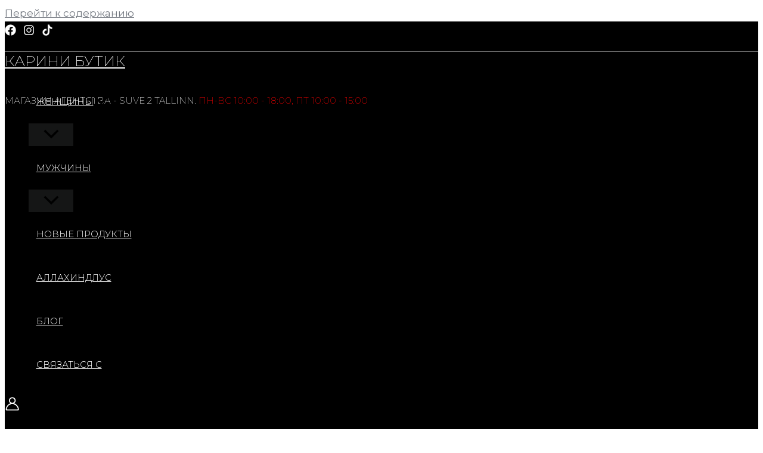

--- FILE ---
content_type: text/html; charset=UTF-8
request_url: https://www.karinibutiik.ee/ru/%D0%BF%D1%80%D0%BE%D0%B4%D1%83%D0%BA%D1%82/%D0%B2%D1%8F%D0%B7%D0%B0%D0%BD%D1%8B%D0%B9-%D1%81%D0%B2%D0%B8%D1%82%D0%B5%D1%80/
body_size: 69321
content:
<!DOCTYPE html>
<html lang="ru-RU">
<head>
<meta charset="UTF-8">
<meta name="viewport" content="width=device-width, initial-scale=1">
	<link rel="profile" href="https://gmpg.org/xfn/11"> 
	<link rel="preload" href="https://www.karinibutiik.ee/wp-content/astra-local-fonts/montserrat/JTUSjIg1_i6t8kCHKm459Wlhyw.woff2" as="font" type="font/woff2" crossorigin><meta name='robots' content='index, follow, max-image-preview:large, max-snippet:-1, max-video-preview:-1' />
<script id="cookieyes" type="text/javascript" src="https://cdn-cookieyes.com/client_data/3ce4743022eddfb80e99be26/script.js"></script>
<!-- Google Tag Manager for WordPress by gtm4wp.com -->
<script data-cfasync="false" data-pagespeed-no-defer>
	var gtm4wp_datalayer_name = "dataLayer";
	var dataLayer = dataLayer || [];
	const gtm4wp_use_sku_instead = 0;
	const gtm4wp_currency = 'EUR';
	const gtm4wp_product_per_impression = 10;
	const gtm4wp_clear_ecommerce = false;
	const gtm4wp_datalayer_max_timeout = 2000;
</script>
<!-- End Google Tag Manager for WordPress by gtm4wp.com -->
	<!-- This site is optimized with the Yoast SEO plugin v26.7 - https://yoast.com/wordpress/plugins/seo/ -->
	<title>КОЛЛЕКТИВНЫЙ ЧЕМПИОН - Карини Бутик</title>
	<link rel="canonical" href="https://www.karinibutiik.ee/ru/продукт/вязаный-свитер/" />
	<meta property="og:locale" content="ru_RU" />
	<meta property="og:type" content="product" />
	<meta property="og:title" content="КОЛЛЕКТИВНЫЙ ЧЕМПИОН - Карини Бутик" />
	<meta property="og:url" content="https://www.karinibutiik.ee/ru/продукт/вязаный-свитер/" />
	<meta property="og:site_name" content="Карини Бутик" />
	<meta property="article:modified_time" content="2025-06-30T21:57:44+00:00" />
	<meta property="og:image" content="https://www.karinibutiik.ee/wp-content/uploads/2024/04/74BB39A4-C809-470B-9B66-7430CEE2B1E4.jpeg" />
	<meta property="og:image:width" content="1200" />
	<meta property="og:image:height" content="1500" />
	<meta property="og:image:type" content="image/jpeg" />
	<meta name="twitter:card" content="summary_large_image" />
	<meta name="twitter:label1" content="Доступность" />
	<meta name="twitter:data1" content="Распродано" />
	<script type="application/ld+json" class="yoast-schema-graph">{
    "@context": "https:\/\/schema.org",
    "@graph": [
        {
            "@type": [
                "WebPage",
                "ItemPage"
            ],
            "@id": "https:\/\/www.karinibutiik.ee\/toode\/kootud-kampsun\/",
            "url": "https:\/\/www.karinibutiik.ee\/toode\/kootud-kampsun\/",
            "name": "\u041a\u041e\u041b\u041b\u0415\u041a\u0422\u0418\u0412\u041d\u042b\u0419 \u0427\u0415\u041c\u041f\u0418\u041e\u041d - \u041a\u0430\u0440\u0438\u043d\u0438 \u0411\u0443\u0442\u0438\u043a",
            "isPartOf": {
                "@id": "https:\/\/www.karinibutiik.ee\/#website"
            },
            "primaryImageOfPage": {
                "@id": "https:\/\/www.karinibutiik.ee\/toode\/kootud-kampsun\/#primaryimage"
            },
            "image": {
                "@id": "https:\/\/www.karinibutiik.ee\/toode\/kootud-kampsun\/#primaryimage"
            },
            "thumbnailUrl": "https:\/\/www.karinibutiik.ee\/wp-content\/uploads\/2024\/04\/74BB39A4-C809-470B-9B66-7430CEE2B1E4.jpeg",
            "breadcrumb": {
                "@id": "https:\/\/www.karinibutiik.ee\/toode\/kootud-kampsun\/#breadcrumb"
            },
            "inLanguage": "ru-RU",
            "potentialAction": {
                "@type": "BuyAction",
                "target": "https:\/\/www.karinibutiik.ee\/ru\/\u043f\u0440\u043e\u0434\u0443\u043a\u0442\/\u0432\u044f\u0437\u0430\u043d\u044b\u0439-\u0441\u0432\u0438\u0442\u0435\u0440\/"
            }
        },
        {
            "@type": "ImageObject",
            "inLanguage": "ru-RU",
            "@id": "https:\/\/www.karinibutiik.ee\/toode\/kootud-kampsun\/#primaryimage",
            "url": "https:\/\/www.karinibutiik.ee\/wp-content\/uploads\/2024\/04\/74BB39A4-C809-470B-9B66-7430CEE2B1E4.jpeg",
            "contentUrl": "https:\/\/www.karinibutiik.ee\/wp-content\/uploads\/2024\/04\/74BB39A4-C809-470B-9B66-7430CEE2B1E4.jpeg",
            "width": 1200,
            "height": 1500
        },
        {
            "@type": "BreadcrumbList",
            "@id": "https:\/\/www.karinibutiik.ee\/toode\/kootud-kampsun\/#breadcrumb",
            "itemListElement": [
                {
                    "@type": "ListItem",
                    "position": 1,
                    "name": "\u0413\u043b\u0430\u0432\u043d\u0430\u044f",
                    "item": "https:\/\/www.karinibutiik.ee\/"
                },
                {
                    "@type": "ListItem",
                    "position": 2,
                    "name": "\u041c\u0430\u0433\u0430\u0437\u0438\u043d \u0432",
                    "item": "https:\/\/www.karinibutiik.ee\/pood\/"
                },
                {
                    "@type": "ListItem",
                    "position": 3,
                    "name": "\u0421\u041e\u0411\u0420\u0410\u041d\u041d\u042b\u0419 \u041a\u0410\u041c\u0418\u041d"
                }
            ]
        },
        {
            "@type": "WebSite",
            "@id": "https:\/\/www.karinibutiik.ee\/#website",
            "url": "https:\/\/www.karinibutiik.ee\/",
            "name": "\u041a\u0430\u0440\u0438\u043d\u0438 \u0411\u0443\u0442\u0438\u043a",
            "description": "",
            "publisher": {
                "@id": "https:\/\/www.karinibutiik.ee\/#organization"
            },
            "potentialAction": [
                {
                    "@type": "SearchAction",
                    "target": {
                        "@type": "EntryPoint",
                        "urlTemplate": "https:\/\/www.karinibutiik.ee\/?s={search_term_string}"
                    },
                    "query-input": {
                        "@type": "PropertyValueSpecification",
                        "valueRequired": true,
                        "valueName": "search_term_string"
                    }
                }
            ],
            "inLanguage": "ru-RU"
        },
        {
            "@type": "Organization",
            "@id": "https:\/\/www.karinibutiik.ee\/#organization",
            "name": "\u041a\u0430\u0440\u0438\u043d\u0438 \u0411\u0443\u0442\u0438\u043a",
            "url": "https:\/\/www.karinibutiik.ee\/",
            "logo": {
                "@type": "ImageObject",
                "inLanguage": "ru-RU",
                "@id": "https:\/\/www.karinibutiik.ee\/#\/schema\/logo\/image\/",
                "url": "https:\/\/www.karinibutiik.ee\/wp-content\/uploads\/2024\/10\/Kuj.-K-koopia.png",
                "contentUrl": "https:\/\/www.karinibutiik.ee\/wp-content\/uploads\/2024\/10\/Kuj.-K-koopia.png",
                "width": 500,
                "height": 500,
                "caption": "Karini Butiik"
            },
            "image": {
                "@id": "https:\/\/www.karinibutiik.ee\/#\/schema\/logo\/image\/"
            },
            "sameAs": [
                "https:\/\/www.facebook.com\/karinibutiik.ee",
                "https:\/\/www.instagram.com\/karinibutiik"
            ]
        }
    ]
}</script>
	<meta property="og:availability" content="out of stock" />
	<meta property="product:availability" content="out of stock" />
	<meta property="product:retailer_item_id" content="0649-1" />
	<meta property="product:condition" content="new" />
	<!-- / Yoast SEO plugin. -->


<link rel='dns-prefetch' href='//www.googletagmanager.com' />
<link rel='dns-prefetch' href='//capi-automation.s3.us-east-2.amazonaws.com' />
<link rel="alternate" type="application/rss+xml" title="Karini Butiik &raquo; Лента" href="https://www.karinibutiik.ee/ru/feed/" />
<link rel="alternate" type="application/rss+xml" title="Karini Butiik &raquo; Лента комментариев" href="https://www.karinibutiik.ee/ru/comments/feed/" />
<link rel="alternate" type="application/rss+xml" title="Karini Butiik &raquo; Лента комментариев к &laquo;KOOTUD KAMPSUN&raquo;" href="https://www.karinibutiik.ee/ru/%d0%bf%d1%80%d0%be%d0%b4%d1%83%d0%ba%d1%82/%d0%b2%d1%8f%d0%b7%d0%b0%d0%bd%d1%8b%d0%b9-%d1%81%d0%b2%d0%b8%d1%82%d0%b5%d1%80/feed/" />
<link rel="alternate" title="oEmbed (JSON)" type="application/json+oembed" href="https://www.karinibutiik.ee/ru/wp-json/oembed/1.0/embed?url=https%3A%2F%2Fwww.karinibutiik.ee%2Fru%2F%25d0%25bf%25d1%2580%25d0%25be%25d0%25b4%25d1%2583%25d0%25ba%25d1%2582%2F%25d0%25b2%25d1%258f%25d0%25b7%25d0%25b0%25d0%25bd%25d1%258b%25d0%25b9-%25d1%2581%25d0%25b2%25d0%25b8%25d1%2582%25d0%25b5%25d1%2580%2F" />
<link rel="alternate" title="oEmbed (XML)" type="text/xml+oembed" href="https://www.karinibutiik.ee/ru/wp-json/oembed/1.0/embed?url=https%3A%2F%2Fwww.karinibutiik.ee%2Fru%2F%25d0%25bf%25d1%2580%25d0%25be%25d0%25b4%25d1%2583%25d0%25ba%25d1%2582%2F%25d0%25b2%25d1%258f%25d0%25b7%25d0%25b0%25d0%25bd%25d1%258b%25d0%25b9-%25d1%2581%25d0%25b2%25d0%25b8%25d1%2582%25d0%25b5%25d1%2580%2F&#038;format=xml" />
<style id='wp-img-auto-sizes-contain-inline-css'>
img:is([sizes=auto i],[sizes^="auto," i]){contain-intrinsic-size:3000px 1500px}
/*# sourceURL=wp-img-auto-sizes-contain-inline-css */
</style>
<link rel='stylesheet' id='wp-block-library-css' href='https://www.karinibutiik.ee/wp-includes/css/dist/block-library/style.min.css?ver=6.9' media='all' />
<link rel='stylesheet' id='astra-theme-css-css' href='https://www.karinibutiik.ee/wp-content/themes/astra/assets/css/minified/main.min.css?ver=4.12.0' media='all' />
<link rel='stylesheet' id='astra-google-fonts-css' href='https://www.karinibutiik.ee/wp-content/astra-local-fonts/astra-local-fonts.css?ver=4.12.0' media='all' />
<link rel='stylesheet' id='astra-theme-dynamic-css' href='https://www.karinibutiik.ee/wp-content/uploads/astra/astra-theme-dynamic-css-post-10604.css?ver=1770079531' media='all' />
<style id='wp-emoji-styles-inline-css'>

	img.wp-smiley, img.emoji {
		display: inline !important;
		border: none !important;
		box-shadow: none !important;
		height: 1em !important;
		width: 1em !important;
		margin: 0 0.07em !important;
		vertical-align: -0.1em !important;
		background: none !important;
		padding: 0 !important;
	}
/*# sourceURL=wp-emoji-styles-inline-css */
</style>
<style id='global-styles-inline-css'>
:root{--wp--preset--aspect-ratio--square: 1;--wp--preset--aspect-ratio--4-3: 4/3;--wp--preset--aspect-ratio--3-4: 3/4;--wp--preset--aspect-ratio--3-2: 3/2;--wp--preset--aspect-ratio--2-3: 2/3;--wp--preset--aspect-ratio--16-9: 16/9;--wp--preset--aspect-ratio--9-16: 9/16;--wp--preset--color--black: #000000;--wp--preset--color--cyan-bluish-gray: #abb8c3;--wp--preset--color--white: #ffffff;--wp--preset--color--pale-pink: #f78da7;--wp--preset--color--vivid-red: #cf2e2e;--wp--preset--color--luminous-vivid-orange: #ff6900;--wp--preset--color--luminous-vivid-amber: #fcb900;--wp--preset--color--light-green-cyan: #7bdcb5;--wp--preset--color--vivid-green-cyan: #00d084;--wp--preset--color--pale-cyan-blue: #8ed1fc;--wp--preset--color--vivid-cyan-blue: #0693e3;--wp--preset--color--vivid-purple: #9b51e0;--wp--preset--color--ast-global-color-0: var(--ast-global-color-0);--wp--preset--color--ast-global-color-1: var(--ast-global-color-1);--wp--preset--color--ast-global-color-2: var(--ast-global-color-2);--wp--preset--color--ast-global-color-3: var(--ast-global-color-3);--wp--preset--color--ast-global-color-4: var(--ast-global-color-4);--wp--preset--color--ast-global-color-5: var(--ast-global-color-5);--wp--preset--color--ast-global-color-6: var(--ast-global-color-6);--wp--preset--color--ast-global-color-7: var(--ast-global-color-7);--wp--preset--color--ast-global-color-8: var(--ast-global-color-8);--wp--preset--gradient--vivid-cyan-blue-to-vivid-purple: linear-gradient(135deg,rgb(6,147,227) 0%,rgb(155,81,224) 100%);--wp--preset--gradient--light-green-cyan-to-vivid-green-cyan: linear-gradient(135deg,rgb(122,220,180) 0%,rgb(0,208,130) 100%);--wp--preset--gradient--luminous-vivid-amber-to-luminous-vivid-orange: linear-gradient(135deg,rgb(252,185,0) 0%,rgb(255,105,0) 100%);--wp--preset--gradient--luminous-vivid-orange-to-vivid-red: linear-gradient(135deg,rgb(255,105,0) 0%,rgb(207,46,46) 100%);--wp--preset--gradient--very-light-gray-to-cyan-bluish-gray: linear-gradient(135deg,rgb(238,238,238) 0%,rgb(169,184,195) 100%);--wp--preset--gradient--cool-to-warm-spectrum: linear-gradient(135deg,rgb(74,234,220) 0%,rgb(151,120,209) 20%,rgb(207,42,186) 40%,rgb(238,44,130) 60%,rgb(251,105,98) 80%,rgb(254,248,76) 100%);--wp--preset--gradient--blush-light-purple: linear-gradient(135deg,rgb(255,206,236) 0%,rgb(152,150,240) 100%);--wp--preset--gradient--blush-bordeaux: linear-gradient(135deg,rgb(254,205,165) 0%,rgb(254,45,45) 50%,rgb(107,0,62) 100%);--wp--preset--gradient--luminous-dusk: linear-gradient(135deg,rgb(255,203,112) 0%,rgb(199,81,192) 50%,rgb(65,88,208) 100%);--wp--preset--gradient--pale-ocean: linear-gradient(135deg,rgb(255,245,203) 0%,rgb(182,227,212) 50%,rgb(51,167,181) 100%);--wp--preset--gradient--electric-grass: linear-gradient(135deg,rgb(202,248,128) 0%,rgb(113,206,126) 100%);--wp--preset--gradient--midnight: linear-gradient(135deg,rgb(2,3,129) 0%,rgb(40,116,252) 100%);--wp--preset--font-size--small: 13px;--wp--preset--font-size--medium: 20px;--wp--preset--font-size--large: 36px;--wp--preset--font-size--x-large: 42px;--wp--preset--spacing--20: 0.44rem;--wp--preset--spacing--30: 0.67rem;--wp--preset--spacing--40: 1rem;--wp--preset--spacing--50: 1.5rem;--wp--preset--spacing--60: 2.25rem;--wp--preset--spacing--70: 3.38rem;--wp--preset--spacing--80: 5.06rem;--wp--preset--shadow--natural: 6px 6px 9px rgba(0, 0, 0, 0.2);--wp--preset--shadow--deep: 12px 12px 50px rgba(0, 0, 0, 0.4);--wp--preset--shadow--sharp: 6px 6px 0px rgba(0, 0, 0, 0.2);--wp--preset--shadow--outlined: 6px 6px 0px -3px rgb(255, 255, 255), 6px 6px rgb(0, 0, 0);--wp--preset--shadow--crisp: 6px 6px 0px rgb(0, 0, 0);}:root { --wp--style--global--content-size: var(--wp--custom--ast-content-width-size);--wp--style--global--wide-size: var(--wp--custom--ast-wide-width-size); }:where(body) { margin: 0; }.wp-site-blocks > .alignleft { float: left; margin-right: 2em; }.wp-site-blocks > .alignright { float: right; margin-left: 2em; }.wp-site-blocks > .aligncenter { justify-content: center; margin-left: auto; margin-right: auto; }:where(.wp-site-blocks) > * { margin-block-start: 24px; margin-block-end: 0; }:where(.wp-site-blocks) > :first-child { margin-block-start: 0; }:where(.wp-site-blocks) > :last-child { margin-block-end: 0; }:root { --wp--style--block-gap: 24px; }:root :where(.is-layout-flow) > :first-child{margin-block-start: 0;}:root :where(.is-layout-flow) > :last-child{margin-block-end: 0;}:root :where(.is-layout-flow) > *{margin-block-start: 24px;margin-block-end: 0;}:root :where(.is-layout-constrained) > :first-child{margin-block-start: 0;}:root :where(.is-layout-constrained) > :last-child{margin-block-end: 0;}:root :where(.is-layout-constrained) > *{margin-block-start: 24px;margin-block-end: 0;}:root :where(.is-layout-flex){gap: 24px;}:root :where(.is-layout-grid){gap: 24px;}.is-layout-flow > .alignleft{float: left;margin-inline-start: 0;margin-inline-end: 2em;}.is-layout-flow > .alignright{float: right;margin-inline-start: 2em;margin-inline-end: 0;}.is-layout-flow > .aligncenter{margin-left: auto !important;margin-right: auto !important;}.is-layout-constrained > .alignleft{float: left;margin-inline-start: 0;margin-inline-end: 2em;}.is-layout-constrained > .alignright{float: right;margin-inline-start: 2em;margin-inline-end: 0;}.is-layout-constrained > .aligncenter{margin-left: auto !important;margin-right: auto !important;}.is-layout-constrained > :where(:not(.alignleft):not(.alignright):not(.alignfull)){max-width: var(--wp--style--global--content-size);margin-left: auto !important;margin-right: auto !important;}.is-layout-constrained > .alignwide{max-width: var(--wp--style--global--wide-size);}body .is-layout-flex{display: flex;}.is-layout-flex{flex-wrap: wrap;align-items: center;}.is-layout-flex > :is(*, div){margin: 0;}body .is-layout-grid{display: grid;}.is-layout-grid > :is(*, div){margin: 0;}body{padding-top: 0px;padding-right: 0px;padding-bottom: 0px;padding-left: 0px;}a:where(:not(.wp-element-button)){text-decoration: none;}:root :where(.wp-element-button, .wp-block-button__link){background-color: #32373c;border-width: 0;color: #fff;font-family: inherit;font-size: inherit;font-style: inherit;font-weight: inherit;letter-spacing: inherit;line-height: inherit;padding-top: calc(0.667em + 2px);padding-right: calc(1.333em + 2px);padding-bottom: calc(0.667em + 2px);padding-left: calc(1.333em + 2px);text-decoration: none;text-transform: inherit;}.has-black-color{color: var(--wp--preset--color--black) !important;}.has-cyan-bluish-gray-color{color: var(--wp--preset--color--cyan-bluish-gray) !important;}.has-white-color{color: var(--wp--preset--color--white) !important;}.has-pale-pink-color{color: var(--wp--preset--color--pale-pink) !important;}.has-vivid-red-color{color: var(--wp--preset--color--vivid-red) !important;}.has-luminous-vivid-orange-color{color: var(--wp--preset--color--luminous-vivid-orange) !important;}.has-luminous-vivid-amber-color{color: var(--wp--preset--color--luminous-vivid-amber) !important;}.has-light-green-cyan-color{color: var(--wp--preset--color--light-green-cyan) !important;}.has-vivid-green-cyan-color{color: var(--wp--preset--color--vivid-green-cyan) !important;}.has-pale-cyan-blue-color{color: var(--wp--preset--color--pale-cyan-blue) !important;}.has-vivid-cyan-blue-color{color: var(--wp--preset--color--vivid-cyan-blue) !important;}.has-vivid-purple-color{color: var(--wp--preset--color--vivid-purple) !important;}.has-ast-global-color-0-color{color: var(--wp--preset--color--ast-global-color-0) !important;}.has-ast-global-color-1-color{color: var(--wp--preset--color--ast-global-color-1) !important;}.has-ast-global-color-2-color{color: var(--wp--preset--color--ast-global-color-2) !important;}.has-ast-global-color-3-color{color: var(--wp--preset--color--ast-global-color-3) !important;}.has-ast-global-color-4-color{color: var(--wp--preset--color--ast-global-color-4) !important;}.has-ast-global-color-5-color{color: var(--wp--preset--color--ast-global-color-5) !important;}.has-ast-global-color-6-color{color: var(--wp--preset--color--ast-global-color-6) !important;}.has-ast-global-color-7-color{color: var(--wp--preset--color--ast-global-color-7) !important;}.has-ast-global-color-8-color{color: var(--wp--preset--color--ast-global-color-8) !important;}.has-black-background-color{background-color: var(--wp--preset--color--black) !important;}.has-cyan-bluish-gray-background-color{background-color: var(--wp--preset--color--cyan-bluish-gray) !important;}.has-white-background-color{background-color: var(--wp--preset--color--white) !important;}.has-pale-pink-background-color{background-color: var(--wp--preset--color--pale-pink) !important;}.has-vivid-red-background-color{background-color: var(--wp--preset--color--vivid-red) !important;}.has-luminous-vivid-orange-background-color{background-color: var(--wp--preset--color--luminous-vivid-orange) !important;}.has-luminous-vivid-amber-background-color{background-color: var(--wp--preset--color--luminous-vivid-amber) !important;}.has-light-green-cyan-background-color{background-color: var(--wp--preset--color--light-green-cyan) !important;}.has-vivid-green-cyan-background-color{background-color: var(--wp--preset--color--vivid-green-cyan) !important;}.has-pale-cyan-blue-background-color{background-color: var(--wp--preset--color--pale-cyan-blue) !important;}.has-vivid-cyan-blue-background-color{background-color: var(--wp--preset--color--vivid-cyan-blue) !important;}.has-vivid-purple-background-color{background-color: var(--wp--preset--color--vivid-purple) !important;}.has-ast-global-color-0-background-color{background-color: var(--wp--preset--color--ast-global-color-0) !important;}.has-ast-global-color-1-background-color{background-color: var(--wp--preset--color--ast-global-color-1) !important;}.has-ast-global-color-2-background-color{background-color: var(--wp--preset--color--ast-global-color-2) !important;}.has-ast-global-color-3-background-color{background-color: var(--wp--preset--color--ast-global-color-3) !important;}.has-ast-global-color-4-background-color{background-color: var(--wp--preset--color--ast-global-color-4) !important;}.has-ast-global-color-5-background-color{background-color: var(--wp--preset--color--ast-global-color-5) !important;}.has-ast-global-color-6-background-color{background-color: var(--wp--preset--color--ast-global-color-6) !important;}.has-ast-global-color-7-background-color{background-color: var(--wp--preset--color--ast-global-color-7) !important;}.has-ast-global-color-8-background-color{background-color: var(--wp--preset--color--ast-global-color-8) !important;}.has-black-border-color{border-color: var(--wp--preset--color--black) !important;}.has-cyan-bluish-gray-border-color{border-color: var(--wp--preset--color--cyan-bluish-gray) !important;}.has-white-border-color{border-color: var(--wp--preset--color--white) !important;}.has-pale-pink-border-color{border-color: var(--wp--preset--color--pale-pink) !important;}.has-vivid-red-border-color{border-color: var(--wp--preset--color--vivid-red) !important;}.has-luminous-vivid-orange-border-color{border-color: var(--wp--preset--color--luminous-vivid-orange) !important;}.has-luminous-vivid-amber-border-color{border-color: var(--wp--preset--color--luminous-vivid-amber) !important;}.has-light-green-cyan-border-color{border-color: var(--wp--preset--color--light-green-cyan) !important;}.has-vivid-green-cyan-border-color{border-color: var(--wp--preset--color--vivid-green-cyan) !important;}.has-pale-cyan-blue-border-color{border-color: var(--wp--preset--color--pale-cyan-blue) !important;}.has-vivid-cyan-blue-border-color{border-color: var(--wp--preset--color--vivid-cyan-blue) !important;}.has-vivid-purple-border-color{border-color: var(--wp--preset--color--vivid-purple) !important;}.has-ast-global-color-0-border-color{border-color: var(--wp--preset--color--ast-global-color-0) !important;}.has-ast-global-color-1-border-color{border-color: var(--wp--preset--color--ast-global-color-1) !important;}.has-ast-global-color-2-border-color{border-color: var(--wp--preset--color--ast-global-color-2) !important;}.has-ast-global-color-3-border-color{border-color: var(--wp--preset--color--ast-global-color-3) !important;}.has-ast-global-color-4-border-color{border-color: var(--wp--preset--color--ast-global-color-4) !important;}.has-ast-global-color-5-border-color{border-color: var(--wp--preset--color--ast-global-color-5) !important;}.has-ast-global-color-6-border-color{border-color: var(--wp--preset--color--ast-global-color-6) !important;}.has-ast-global-color-7-border-color{border-color: var(--wp--preset--color--ast-global-color-7) !important;}.has-ast-global-color-8-border-color{border-color: var(--wp--preset--color--ast-global-color-8) !important;}.has-vivid-cyan-blue-to-vivid-purple-gradient-background{background: var(--wp--preset--gradient--vivid-cyan-blue-to-vivid-purple) !important;}.has-light-green-cyan-to-vivid-green-cyan-gradient-background{background: var(--wp--preset--gradient--light-green-cyan-to-vivid-green-cyan) !important;}.has-luminous-vivid-amber-to-luminous-vivid-orange-gradient-background{background: var(--wp--preset--gradient--luminous-vivid-amber-to-luminous-vivid-orange) !important;}.has-luminous-vivid-orange-to-vivid-red-gradient-background{background: var(--wp--preset--gradient--luminous-vivid-orange-to-vivid-red) !important;}.has-very-light-gray-to-cyan-bluish-gray-gradient-background{background: var(--wp--preset--gradient--very-light-gray-to-cyan-bluish-gray) !important;}.has-cool-to-warm-spectrum-gradient-background{background: var(--wp--preset--gradient--cool-to-warm-spectrum) !important;}.has-blush-light-purple-gradient-background{background: var(--wp--preset--gradient--blush-light-purple) !important;}.has-blush-bordeaux-gradient-background{background: var(--wp--preset--gradient--blush-bordeaux) !important;}.has-luminous-dusk-gradient-background{background: var(--wp--preset--gradient--luminous-dusk) !important;}.has-pale-ocean-gradient-background{background: var(--wp--preset--gradient--pale-ocean) !important;}.has-electric-grass-gradient-background{background: var(--wp--preset--gradient--electric-grass) !important;}.has-midnight-gradient-background{background: var(--wp--preset--gradient--midnight) !important;}.has-small-font-size{font-size: var(--wp--preset--font-size--small) !important;}.has-medium-font-size{font-size: var(--wp--preset--font-size--medium) !important;}.has-large-font-size{font-size: var(--wp--preset--font-size--large) !important;}.has-x-large-font-size{font-size: var(--wp--preset--font-size--x-large) !important;}
:root :where(.wp-block-pullquote){font-size: 1.5em;line-height: 1.6;}
/*# sourceURL=global-styles-inline-css */
</style>
<link rel='stylesheet' id='acoplw-style-css' href='https://www.karinibutiik.ee/wp-content/plugins/aco-product-labels-for-woocommerce/includes/../assets/css/frontend.css?ver=1.5.12' media='all' />
<link rel='stylesheet' id='photoswipe-css' href='https://www.karinibutiik.ee/wp-content/plugins/woocommerce/assets/css/photoswipe/photoswipe.min.css?ver=10.3.6' media='all' />
<link rel='stylesheet' id='photoswipe-default-skin-css' href='https://www.karinibutiik.ee/wp-content/plugins/woocommerce/assets/css/photoswipe/default-skin/default-skin.min.css?ver=10.3.6' media='all' />
<link rel='stylesheet' id='woocommerce-layout-css' href='https://www.karinibutiik.ee/wp-content/themes/astra/assets/css/minified/compatibility/woocommerce/woocommerce-layout-grid.min.css?ver=4.12.0' media='all' />
<link rel='stylesheet' id='woocommerce-smallscreen-css' href='https://www.karinibutiik.ee/wp-content/themes/astra/assets/css/minified/compatibility/woocommerce/woocommerce-smallscreen-grid.min.css?ver=4.12.0' media='only screen and (max-width: 921px)' />
<link rel='stylesheet' id='woocommerce-general-css' href='https://www.karinibutiik.ee/wp-content/themes/astra/assets/css/minified/compatibility/woocommerce/woocommerce-grid.min.css?ver=4.12.0' media='all' />
<style id='woocommerce-general-inline-css'>
.woocommerce a.added_to_cart { display: none; }#customer_details h3:not(.elementor-widget-woocommerce-checkout-page h3){padding:20px 0 14px;margin:0 0 20px;border-bottom:1px solid var(--ast-border-color);}form #order_review_heading:not(.elementor-widget-woocommerce-checkout-page #order_review_heading){border-width:2px 2px 0 2px;border-style:solid;margin:0;padding:1.5em 1.5em 1em;border-color:var(--ast-border-color);}.woocommerce-Address h3, .cart-collaterals h2{padding:.7em 1em;}form #order_review:not(.elementor-widget-woocommerce-checkout-page #order_review){padding:0 2em;border-width:0 2px 2px;border-style:solid;border-color:var(--ast-border-color);}ul#shipping_method li:not(.elementor-widget-woocommerce-cart #shipping_method li){margin:0;padding:0.25em 0 0.25em 22px;text-indent:-22px;list-style:none outside;}.woocommerce span.onsale, .wc-block-grid__product .wc-block-grid__product-onsale{background-color:var(--ast-global-color-0);color:#ffffff;}.woocommerce-message, .woocommerce-info{border-top-color:var(--ast-global-color-0);}.woocommerce-message::before,.woocommerce-info::before{color:var(--ast-global-color-0);}.woocommerce ul.products li.product .price, .woocommerce div.product p.price, .woocommerce div.product span.price, .widget_layered_nav_filters ul li.chosen a, .woocommerce-page ul.products li.product .ast-woo-product-category, .wc-layered-nav-rating a{color:var(--ast-global-color-2);}.woocommerce nav.woocommerce-pagination ul,.woocommerce nav.woocommerce-pagination ul li{border-color:var(--ast-global-color-0);}.woocommerce nav.woocommerce-pagination ul li a:focus, .woocommerce nav.woocommerce-pagination ul li a:hover, .woocommerce nav.woocommerce-pagination ul li span.current{background:var(--ast-global-color-0);color:var(--ast-global-color-5);}.woocommerce-MyAccount-navigation-link.is-active a{color:var(--ast-global-color-1);}.woocommerce .widget_price_filter .ui-slider .ui-slider-range, .woocommerce .widget_price_filter .ui-slider .ui-slider-handle{background-color:var(--ast-global-color-0);}.woocommerce .star-rating, .woocommerce .comment-form-rating .stars a, .woocommerce .star-rating::before{color:var(--ast-global-color-3);}.woocommerce div.product .woocommerce-tabs ul.tabs li.active:before,  .woocommerce div.ast-product-tabs-layout-vertical .woocommerce-tabs ul.tabs li:hover::before{background:var(--ast-global-color-0);}.entry-content .woocommerce-message, .entry-content .woocommerce-error, .entry-content .woocommerce-info{padding-top:1em;padding-bottom:1em;padding-left:3.5em;padding-right:2em;}.woocommerce[class*="rel-up-columns-"] .site-main div.product .related.products ul.products li.product, .woocommerce-page .site-main ul.products li.product{width:100%;}.woocommerce ul.product-categories > li ul li{position:relative;}.woocommerce ul.product-categories > li ul li:before{content:"";border-width:1px 1px 0 0;border-style:solid;display:inline-block;width:6px;height:6px;position:absolute;top:50%;margin-top:-2px;-webkit-transform:rotate(45deg);transform:rotate(45deg);}.woocommerce ul.product-categories > li ul li a{margin-left:15px;}.ast-icon-shopping-cart svg{height:.82em;}.ast-icon-shopping-bag svg{height:1em;width:1em;}.ast-icon-shopping-basket svg{height:1.15em;width:1.2em;}.ast-site-header-cart.ast-menu-cart-outline .ast-addon-cart-wrap, .ast-site-header-cart.ast-menu-cart-fill .ast-addon-cart-wrap {line-height:1;}.ast-site-header-cart.ast-menu-cart-fill i.astra-icon{ font-size:1.1em;}li.woocommerce-custom-menu-item .ast-site-header-cart i.astra-icon:after{ padding-left:2px;}.ast-hfb-header .ast-addon-cart-wrap{ padding:0.4em;}.ast-header-break-point.ast-header-custom-item-outside .ast-woo-header-cart-info-wrap{ display:none;}.ast-site-header-cart i.astra-icon:after{ background:var(--ast-global-color-5);}.ast-separate-container .ast-woocommerce-container{padding:3em;}@media (min-width:545px) and (max-width:921px){.woocommerce.tablet-columns-3 ul.products li.product, .woocommerce-page.tablet-columns-3 ul.products:not(.elementor-grid){grid-template-columns:repeat(3, minmax(0, 1fr));}}@media (min-width:922px){.woocommerce form.checkout_coupon{width:50%;}}@media (max-width:921px){.ast-header-break-point.ast-woocommerce-cart-menu .header-main-layout-1.ast-mobile-header-stack.ast-no-menu-items .ast-site-header-cart, .ast-header-break-point.ast-woocommerce-cart-menu .header-main-layout-3.ast-mobile-header-stack.ast-no-menu-items .ast-site-header-cart{padding-right:0;padding-left:0;}.ast-header-break-point.ast-woocommerce-cart-menu .header-main-layout-1.ast-mobile-header-stack .main-header-bar{text-align:center;}.ast-header-break-point.ast-woocommerce-cart-menu .header-main-layout-1.ast-mobile-header-stack .ast-site-header-cart, .ast-header-break-point.ast-woocommerce-cart-menu .header-main-layout-1.ast-mobile-header-stack .ast-mobile-menu-buttons{display:inline-block;}.ast-header-break-point.ast-woocommerce-cart-menu .header-main-layout-2.ast-mobile-header-inline .site-branding{flex:auto;}.ast-header-break-point.ast-woocommerce-cart-menu .header-main-layout-3.ast-mobile-header-stack .site-branding{flex:0 0 100%;}.ast-header-break-point.ast-woocommerce-cart-menu .header-main-layout-3.ast-mobile-header-stack .main-header-container{display:flex;justify-content:center;}.woocommerce-cart .woocommerce-shipping-calculator .button{width:100%;}.woocommerce div.product div.images, .woocommerce div.product div.summary, .woocommerce #content div.product div.images, .woocommerce #content div.product div.summary, .woocommerce-page div.product div.images, .woocommerce-page div.product div.summary, .woocommerce-page #content div.product div.images, .woocommerce-page #content div.product div.summary{float:none;width:100%;}.woocommerce-cart table.cart td.actions .ast-return-to-shop{display:block;text-align:center;margin-top:1em;}.ast-container .woocommerce ul.products:not(.elementor-grid), .woocommerce-page ul.products:not(.elementor-grid), .woocommerce.tablet-columns-3 ul.products:not(.elementor-grid){grid-template-columns:repeat(3, minmax(0, 1fr));}.woocommerce.tablet-rel-up-columns-3 ul.products{grid-template-columns:repeat(3, minmax(0, 1fr));}.woocommerce[class*="tablet-rel-up-columns-"] .site-main div.product .related.products ul.products li.product{width:100%;}}@media (max-width:544px){.ast-separate-container .ast-woocommerce-container{padding:.54em 1em 1.33333em;}.woocommerce-message, .woocommerce-error, .woocommerce-info{display:flex;flex-wrap:wrap;}.woocommerce-message a.button, .woocommerce-error a.button, .woocommerce-info a.button{order:1;margin-top:.5em;}.woocommerce .woocommerce-ordering, .woocommerce-page .woocommerce-ordering{float:none;margin-bottom:2em;}.woocommerce table.cart td.actions .button, .woocommerce #content table.cart td.actions .button, .woocommerce-page table.cart td.actions .button, .woocommerce-page #content table.cart td.actions .button{padding-left:1em;padding-right:1em;}.woocommerce #content table.cart .button, .woocommerce-page #content table.cart .button{width:100%;}.woocommerce #content table.cart td.actions .coupon, .woocommerce-page #content table.cart td.actions .coupon{float:none;}.woocommerce #content table.cart td.actions .coupon .button, .woocommerce-page #content table.cart td.actions .coupon .button{flex:1;}.woocommerce #content div.product .woocommerce-tabs ul.tabs li a, .woocommerce-page #content div.product .woocommerce-tabs ul.tabs li a{display:block;}.ast-container .woocommerce ul.products:not(.elementor-grid), .woocommerce-page ul.products:not(.elementor-grid), .woocommerce.mobile-columns-2 ul.products:not(.elementor-grid), .woocommerce-page.mobile-columns-2 ul.products:not(.elementor-grid){grid-template-columns:repeat(2, minmax(0, 1fr));}.woocommerce.mobile-rel-up-columns-2 ul.products::not(.elementor-grid){grid-template-columns:repeat(2, minmax(0, 1fr));}}@media (max-width:544px){.woocommerce ul.products a.button.loading::after, .woocommerce-page ul.products a.button.loading::after{display:inline-block;margin-left:5px;position:initial;}.woocommerce.mobile-columns-1 .site-main ul.products li.product:nth-child(n), .woocommerce-page.mobile-columns-1 .site-main ul.products li.product:nth-child(n){margin-right:0;}.woocommerce #content div.product .woocommerce-tabs ul.tabs li, .woocommerce-page #content div.product .woocommerce-tabs ul.tabs li{display:block;margin-right:0;}}@media (min-width:922px){.ast-woo-shop-archive .site-content > .ast-container{max-width:1240px;}}@media (min-width:922px){.woocommerce #content .ast-woocommerce-container div.product div.images, .woocommerce .ast-woocommerce-container div.product div.images, .woocommerce-page #content .ast-woocommerce-container div.product div.images, .woocommerce-page .ast-woocommerce-container div.product div.images{width:50%;}.woocommerce #content .ast-woocommerce-container div.product div.summary, .woocommerce .ast-woocommerce-container div.product div.summary, .woocommerce-page #content .ast-woocommerce-container div.product div.summary, .woocommerce-page .ast-woocommerce-container div.product div.summary{width:46%;}.woocommerce.woocommerce-checkout form #customer_details.col2-set .col-1, .woocommerce.woocommerce-checkout form #customer_details.col2-set .col-2, .woocommerce-page.woocommerce-checkout form #customer_details.col2-set .col-1, .woocommerce-page.woocommerce-checkout form #customer_details.col2-set .col-2{float:none;width:auto;}}@media (min-width:922px){.woocommerce.woocommerce-checkout form #customer_details.col2-set, .woocommerce-page.woocommerce-checkout form #customer_details.col2-set{width:55%;float:left;margin-right:4.347826087%;}.woocommerce.woocommerce-checkout form #order_review, .woocommerce.woocommerce-checkout form #order_review_heading, .woocommerce-page.woocommerce-checkout form #order_review, .woocommerce-page.woocommerce-checkout form #order_review_heading{width:40%;float:right;margin-right:0;clear:right;}}.woocommerce div.product form.cart .button.single_add_to_cart_button{width:70%;}select, .select2-container .select2-selection--single{background-image:url("data:image/svg+xml,%3Csvg class='ast-arrow-svg' xmlns='http://www.w3.org/2000/svg' xmlns:xlink='http://www.w3.org/1999/xlink' version='1.1' x='0px' y='0px' width='26px' height='16.043px' fill='%23393C40' viewBox='57 35.171 26 16.043' enable-background='new 57 35.171 26 16.043' xml:space='preserve' %3E%3Cpath d='M57.5,38.193l12.5,12.5l12.5-12.5l-2.5-2.5l-10,10l-10-10L57.5,38.193z'%3E%3C/path%3E%3C/svg%3E");background-size:.8em;background-repeat:no-repeat;background-position-x:calc( 100% - 10px );background-position-y:center;-webkit-appearance:none;-moz-appearance:none;padding-right:2em;}@media (max-width:921px){.ast-sticky-add-to-cart-title-wrap > img{display:none;}div.ast-sticky-add-to-cart .ast-sticky-add-to-cart-content .ast-sticky-add-to-cart-title-wrap .ast-sticky-add-to-cart-title{padding-left:0;}}@media (max-width:544px){.ast-sticky-add-to-cart .ast-sticky-add-to-cart-content div.ast-sticky-add-to-cart-title-wrap, .ast-sticky-add-to-cart-action-price{display:none;}.ast-quantity-add-to-cart, .ast-sticky-add-to-cart-action-wrap, .ast-sticky-add-to-cart-action-wrap > form{width:100%;}}div.ast-sticky-add-to-cart{top:0;bottom:initial;transform:translate(0, -100%);box-shadow:0px 1px 10px rgba(0, 0, 0, 0.1), 0px 1px 9px rgba(0, 0, 0, 0.06);}.ast-sticky-add-to-cart .ast-container .ast-sticky-add-to-cart-content{color:var(--ast-global-color-3);}
					.woocommerce-js .quantity {
						display: inline-flex;
					}

					/* Quantity Plus Minus Button - Placeholder for CLS. */
					.woocommerce .quantity .ast-qty-placeholder {
						cursor: not-allowed;
					}

					.woocommerce-js .quantity + .button.single_add_to_cart_button {
						margin-left: unset;
					}

					.woocommerce-js .quantity .qty {
						width: 2.631em;
						margin-left: 38px;
					}

					.woocommerce-js .quantity .minus,
					.woocommerce-js .quantity .plus {
						width: 38px;
						display: flex;
						justify-content: center;
						background-color: transparent;
						border: 1px solid var(--ast-border-color);
						color: var(--ast-global-color-3);
						align-items: center;
						outline: 0;
						font-weight: 400;
						z-index: 3;
						position: relative;
					}

					.woocommerce-js .quantity .minus {
						border-right-width: 0;
						margin-right: -38px;
					}

					.woocommerce-js .quantity .plus {
						border-left-width: 0;
						margin-right: 6px;
					}

					.woocommerce-js input[type=number] {
						max-width: 58px;
						min-height: 36px;
					}

					.woocommerce-js input[type=number].qty::-webkit-inner-spin-button, .woocommerce input[type=number].qty::-webkit-outer-spin-button {
						-webkit-appearance: none;
					}

					.woocommerce-js input[type=number].qty {
						-webkit-appearance: none;
						-moz-appearance: textfield;
					}

				
						.woocommerce ul.products li.product.desktop-align-center, .woocommerce-page ul.products li.product.desktop-align-center {
							text-align: center;
						}
						.woocommerce ul.products li.product.desktop-align-center .star-rating,
						.woocommerce-page ul.products li.product.desktop-align-center .star-rating {
							margin-left: auto;
							margin-right: auto;
						}
					@media(max-width: 921px){
						.woocommerce ul.products li.product.tablet-align-center, .woocommerce-page ul.products li.product.tablet-align-center {
							text-align: center;
						}
						.woocommerce ul.products li.product.tablet-align-center .star-rating,
						.woocommerce-page ul.products li.product.tablet-align-center .star-rating {
							margin-left: auto;
							margin-right: auto;
						}
					}@media(max-width: 544px){
						.woocommerce ul.products li.product.mobile-align-center, .woocommerce-page ul.products li.product.mobile-align-center {
							text-align: center;
						}
						.woocommerce ul.products li.product.mobile-align-center .star-rating,
						.woocommerce-page ul.products li.product.mobile-align-center .star-rating {
							margin-left: auto;
							margin-right: auto;
						}
					}.ast-woo-active-filter-widget .wc-block-active-filters{display:flex;align-items:self-start;justify-content:space-between;}.ast-woo-active-filter-widget .wc-block-active-filters__clear-all{flex:none;margin-top:2px;}.woocommerce.woocommerce-checkout .elementor-widget-woocommerce-checkout-page #customer_details.col2-set, .woocommerce-page.woocommerce-checkout .elementor-widget-woocommerce-checkout-page #customer_details.col2-set{width:100%;}.woocommerce.woocommerce-checkout .elementor-widget-woocommerce-checkout-page #order_review, .woocommerce.woocommerce-checkout .elementor-widget-woocommerce-checkout-page #order_review_heading, .woocommerce-page.woocommerce-checkout .elementor-widget-woocommerce-checkout-page #order_review, .woocommerce-page.woocommerce-checkout .elementor-widget-woocommerce-checkout-page #order_review_heading{width:100%;float:inherit;}.elementor-widget-woocommerce-checkout-page .select2-container .select2-selection--single, .elementor-widget-woocommerce-cart .select2-container .select2-selection--single{padding:0;}.elementor-widget-woocommerce-checkout-page .woocommerce form .woocommerce-additional-fields, .elementor-widget-woocommerce-checkout-page .woocommerce form .shipping_address, .elementor-widget-woocommerce-my-account .woocommerce-MyAccount-navigation-link, .elementor-widget-woocommerce-cart .woocommerce a.remove{border:none;}.elementor-widget-woocommerce-cart .cart-collaterals .cart_totals > h2{background-color:inherit;border-bottom:0px;margin:0px;}.elementor-widget-woocommerce-cart .cart-collaterals .cart_totals{padding:0;border-color:inherit;border-radius:0;margin-bottom:0px;border-width:0px;}.elementor-widget-woocommerce-cart .woocommerce-cart-form .e-apply-coupon{line-height:initial;}.elementor-widget-woocommerce-my-account .woocommerce-MyAccount-content .woocommerce-Address-title h3{margin-bottom:var(--myaccount-section-title-spacing, 0px);}.elementor-widget-woocommerce-my-account .woocommerce-Addresses .woocommerce-Address-title, .elementor-widget-woocommerce-my-account table.shop_table thead, .elementor-widget-woocommerce-my-account .woocommerce-page table.shop_table thead, .elementor-widget-woocommerce-cart table.shop_table thead{background:inherit;}.elementor-widget-woocommerce-cart .e-apply-coupon, .elementor-widget-woocommerce-cart #coupon_code, .elementor-widget-woocommerce-checkout-page .e-apply-coupon, .elementor-widget-woocommerce-checkout-page #coupon_code{height:100%;}.elementor-widget-woocommerce-cart td.product-name dl.variation dt{font-weight:inherit;}.elementor-element.elementor-widget-woocommerce-checkout-page .e-checkout__container #customer_details .col-1{margin-bottom:0;}
/*# sourceURL=woocommerce-general-inline-css */
</style>
<link rel='stylesheet' id='sticky-add-to-cart-css' href='https://www.karinibutiik.ee/wp-content/themes/astra/assets/css/minified/compatibility/woocommerce/sticky-add-to-cart.min.css?ver=4.12.0' media='all' />
<style id='woocommerce-inline-inline-css'>
.woocommerce form .form-row .required { visibility: visible; }
/*# sourceURL=woocommerce-inline-inline-css */
</style>
<link rel='stylesheet' id='trp-language-switcher-style-css' href='https://www.karinibutiik.ee/wp-content/plugins/translatepress-multilingual/assets/css/trp-language-switcher.css?ver=3.0.5' media='all' />
<link rel='stylesheet' id='montonio-style-css' href='https://www.karinibutiik.ee/wp-content/plugins/montonio-for-woocommerce/assets/css/montonio-style.css?ver=9.3.2' media='all' />
<link rel='stylesheet' id='dashicons-css' href='https://www.karinibutiik.ee/wp-includes/css/dashicons.min.css?ver=6.9' media='all' />
<link rel='stylesheet' id='cfvsw_swatches_product-css' href='https://www.karinibutiik.ee/wp-content/plugins/variation-swatches-woo/assets/css/swatches.css?ver=1.0.13' media='all' />
<style id='cfvsw_swatches_product-inline-css'>
.cfvsw-tooltip{background:#000000;color:#ffffff;} .cfvsw-tooltip:before{background:#000000;}:root {--cfvsw-swatches-font-size: 12px;--cfvsw-swatches-border-color: #000000;--cfvsw-swatches-border-color-hover: #00000080;--cfvsw-swatches-border-width: 1px;--cfvsw-swatches-tooltip-font-size: 11px;}
/*# sourceURL=cfvsw_swatches_product-inline-css */
</style>
<link rel='stylesheet' id='perfect-scrollbar-css' href='https://www.karinibutiik.ee/wp-content/plugins/woo-smart-wishlist/assets/libs/perfect-scrollbar/css/perfect-scrollbar.min.css?ver=6.9' media='all' />
<link rel='stylesheet' id='perfect-scrollbar-wpc-css' href='https://www.karinibutiik.ee/wp-content/plugins/woo-smart-wishlist/assets/libs/perfect-scrollbar/css/custom-theme.css?ver=6.9' media='all' />
<link rel='stylesheet' id='woosw-icons-css' href='https://www.karinibutiik.ee/wp-content/plugins/woo-smart-wishlist/assets/css/icons.css?ver=5.0.8' media='all' />
<link rel='stylesheet' id='woosw-frontend-css' href='https://www.karinibutiik.ee/wp-content/plugins/woo-smart-wishlist/assets/css/frontend.css?ver=5.0.8' media='all' />
<style id='woosw-frontend-inline-css'>
.woosw-popup .woosw-popup-inner .woosw-popup-content .woosw-popup-content-bot .woosw-notice { background-color: #5fbd74; } .woosw-popup .woosw-popup-inner .woosw-popup-content .woosw-popup-content-bot .woosw-popup-content-bot-inner a:hover { color: #5fbd74; border-color: #5fbd74; } 
/*# sourceURL=woosw-frontend-inline-css */
</style>
<link rel='stylesheet' id='brands-styles-css' href='https://www.karinibutiik.ee/wp-content/plugins/woocommerce/assets/css/brands.css?ver=10.3.6' media='all' />
<link rel='stylesheet' id='dgwt-wcas-style-css' href='https://www.karinibutiik.ee/wp-content/plugins/ajax-search-for-woocommerce-premium/assets/css/style.min.css?ver=1.32.2' media='all' />
<link rel='stylesheet' id='astra-addon-css-css' href='https://www.karinibutiik.ee/wp-content/uploads/astra-addon/astra-addon-69335573eed145-81258879.css?ver=4.11.11' media='all' />
<link rel='stylesheet' id='astra-addon-dynamic-css' href='https://www.karinibutiik.ee/wp-content/uploads/astra-addon/astra-addon-dynamic-css-post-10604.css?ver=1770079531' media='all' />
<link rel='stylesheet' id='elementor-frontend-css' href='https://www.karinibutiik.ee/wp-content/plugins/elementor/assets/css/frontend.min.css?ver=3.34.2' media='all' />
<style id='elementor-frontend-inline-css'>
.elementor-9862 .elementor-element.elementor-element-75f9323{--display:flex;--flex-direction:row;--container-widget-width:initial;--container-widget-height:100%;--container-widget-flex-grow:1;--container-widget-align-self:stretch;--flex-wrap-mobile:wrap;--gap:0px 0px;--row-gap:0px;--column-gap:0px;}.elementor-9862 .elementor-element.elementor-element-75f9323:not(.elementor-motion-effects-element-type-background), .elementor-9862 .elementor-element.elementor-element-75f9323 > .elementor-motion-effects-container > .elementor-motion-effects-layer{background-color:#FFFFFF;}.elementor-9862 .elementor-element.elementor-element-cfd68cf{--display:flex;--flex-direction:column;--container-widget-width:calc( ( 1 - var( --container-widget-flex-grow ) ) * 100% );--container-widget-height:initial;--container-widget-flex-grow:0;--container-widget-align-self:initial;--flex-wrap-mobile:wrap;--align-items:center;border-style:dashed;--border-style:dashed;border-color:#E1E8ED;--border-color:#E1E8ED;--padding-top:0px;--padding-bottom:0px;--padding-left:0px;--padding-right:0px;}.elementor-9862 .elementor-element.elementor-element-f8c3413 .elementor-icon-box-wrapper{gap:5px;}.elementor-9862 .elementor-element.elementor-element-f8c3413.elementor-view-stacked .elementor-icon{background-color:#000000;}.elementor-9862 .elementor-element.elementor-element-f8c3413.elementor-view-framed .elementor-icon, .elementor-9862 .elementor-element.elementor-element-f8c3413.elementor-view-default .elementor-icon{fill:#000000;color:#000000;border-color:#000000;}.elementor-9862 .elementor-element.elementor-element-f8c3413 .elementor-icon{font-size:32px;}.elementor-9862 .elementor-element.elementor-element-f8c3413 .elementor-icon-box-title, .elementor-9862 .elementor-element.elementor-element-f8c3413 .elementor-icon-box-title a{font-size:11px;font-weight:500;}.elementor-9862 .elementor-element.elementor-element-0fbc8a5{--display:flex;}.elementor-9862 .elementor-element.elementor-element-9ba0015 .elementor-heading-title{font-weight:500;text-transform:uppercase;}.elementor-9862 .elementor-element.elementor-element-0528743{--display:flex;--flex-direction:column;--container-widget-width:calc( ( 1 - var( --container-widget-flex-grow ) ) * 100% );--container-widget-height:initial;--container-widget-flex-grow:0;--container-widget-align-self:initial;--flex-wrap-mobile:wrap;--align-items:center;border-style:dashed;--border-style:dashed;border-color:#E1E8ED;--border-color:#E1E8ED;--padding-top:0px;--padding-bottom:0px;--padding-left:0px;--padding-right:0px;}.elementor-9862 .elementor-element.elementor-element-4cf7d35{--display:flex;}.elementor-9862 .elementor-element.elementor-element-af79cbd .elementor-heading-title{font-weight:500;text-transform:uppercase;}.elementor-9862 .elementor-element.elementor-element-f96053e{--display:flex;--flex-direction:column;--container-widget-width:calc( ( 1 - var( --container-widget-flex-grow ) ) * 100% );--container-widget-height:initial;--container-widget-flex-grow:0;--container-widget-align-self:initial;--flex-wrap-mobile:wrap;--align-items:center;border-style:dashed;--border-style:dashed;border-color:#E1E8ED;--border-color:#E1E8ED;--padding-top:0px;--padding-bottom:0px;--padding-left:0px;--padding-right:0px;}.elementor-9862 .elementor-element.elementor-element-6456e84 .elementor-icon-box-wrapper{gap:5px;}.elementor-9862 .elementor-element.elementor-element-6456e84.elementor-view-stacked .elementor-icon{background-color:#000000;}.elementor-9862 .elementor-element.elementor-element-6456e84.elementor-view-framed .elementor-icon, .elementor-9862 .elementor-element.elementor-element-6456e84.elementor-view-default .elementor-icon{fill:#000000;color:#000000;border-color:#000000;}.elementor-9862 .elementor-element.elementor-element-6456e84 .elementor-icon{font-size:32px;}.elementor-9862 .elementor-element.elementor-element-6456e84 .elementor-icon-box-title, .elementor-9862 .elementor-element.elementor-element-6456e84 .elementor-icon-box-title a{font-size:11px;font-weight:500;}.elementor-9862 .elementor-element.elementor-element-4992c4d{--display:flex;}.elementor-9862 .elementor-element.elementor-element-9c3e384 .elementor-heading-title{font-weight:500;text-transform:uppercase;}.elementor-9862 .elementor-element.elementor-element-d53b52a{--display:flex;--flex-direction:column;--container-widget-width:calc( ( 1 - var( --container-widget-flex-grow ) ) * 100% );--container-widget-height:initial;--container-widget-flex-grow:0;--container-widget-align-self:initial;--flex-wrap-mobile:wrap;--align-items:center;border-style:dashed;--border-style:dashed;border-color:#E1E8ED;--border-color:#E1E8ED;--padding-top:0px;--padding-bottom:0px;--padding-left:0px;--padding-right:0px;}.elementor-9862 .elementor-element.elementor-element-83724b1{--display:flex;}.elementor-9862 .elementor-element.elementor-element-38e2bf2 .elementor-heading-title{font-weight:500;text-transform:uppercase;}.elementor-9862 .elementor-element.elementor-element-f8d14da{--display:flex;--flex-direction:column;--container-widget-width:calc( ( 1 - var( --container-widget-flex-grow ) ) * 100% );--container-widget-height:initial;--container-widget-flex-grow:0;--container-widget-align-self:initial;--flex-wrap-mobile:wrap;--align-items:center;--padding-top:0px;--padding-bottom:0px;--padding-left:0px;--padding-right:0px;}.elementor-9862 .elementor-element.elementor-element-1242ec4 > .elementor-widget-container{margin:0px 0px -10px 0px;padding:0px 0px 0px 0px;}.elementor-9862 .elementor-element.elementor-element-1242ec4{--divider-style:solid;--subtotal-divider-style:solid;--cart-buttons-position-margin:auto;--elementor-remove-from-cart-button:none;--remove-from-cart-button:block;--toggle-button-border-width:0px;--toggle-icon-size:28px;--cart-border-style:none;--cart-footer-layout:1fr;--products-max-height-sidecart:calc(100vh - 300px);--products-max-height-minicart:calc(100vh - 450px);--view-cart-button-background-color:#000000;--checkout-button-background-color:#000000;}body:not(.rtl) .elementor-9862 .elementor-element.elementor-element-1242ec4 .elementor-menu-cart__toggle .elementor-button-icon .elementor-button-icon-qty[data-counter]{right:-8px;top:-8px;}body.rtl .elementor-9862 .elementor-element.elementor-element-1242ec4 .elementor-menu-cart__toggle .elementor-button-icon .elementor-button-icon-qty[data-counter]{right:8px;top:-8px;left:auto;}.elementor-9862 .elementor-element.elementor-element-1242ec4 .widget_shopping_cart_content{--subtotal-divider-left-width:0;--subtotal-divider-right-width:0;}.elementor-9862 .elementor-element.elementor-element-1242ec4 .elementor-menu-cart__product-name a{text-decoration:none;}.elementor-9862 .elementor-element.elementor-element-1242ec4 .elementor-menu-cart__product-price .product-quantity{text-decoration:none;}.elementor-9862 .elementor-element.elementor-element-1242ec4 .elementor-menu-cart__footer-buttons a.elementor-button--view-cart{text-decoration:none;}.elementor-9862 .elementor-element.elementor-element-1242ec4 .elementor-menu-cart__footer-buttons a.elementor-button--checkout{text-decoration:none;}.elementor-9862 .elementor-element.elementor-element-a1357da{--display:flex;}.elementor-9862 .elementor-element.elementor-element-ffae05a .elementor-heading-title{font-weight:500;text-transform:uppercase;}@media(min-width:768px){.elementor-9862 .elementor-element.elementor-element-cfd68cf{--width:25%;}.elementor-9862 .elementor-element.elementor-element-0528743{--width:25%;}.elementor-9862 .elementor-element.elementor-element-f96053e{--width:25%;}.elementor-9862 .elementor-element.elementor-element-d53b52a{--width:25%;}.elementor-9862 .elementor-element.elementor-element-f8d14da{--width:25%;}}@media(max-width:767px){.elementor-9862 .elementor-element.elementor-element-75f9323{--flex-direction:row;--container-widget-width:initial;--container-widget-height:100%;--container-widget-flex-grow:1;--container-widget-align-self:stretch;--flex-wrap-mobile:wrap;}.elementor-9862 .elementor-element.elementor-element-cfd68cf{--width:20%;--flex-direction:column;--container-widget-width:calc( ( 1 - var( --container-widget-flex-grow ) ) * 100% );--container-widget-height:initial;--container-widget-flex-grow:0;--container-widget-align-self:initial;--flex-wrap-mobile:wrap;--justify-content:flex-end;--align-items:center;--gap:2px 2px;--row-gap:2px;--column-gap:2px;border-width:0px 01px 0px 0px;--border-top-width:0px;--border-right-width:01px;--border-bottom-width:0px;--border-left-width:0px;--margin-top:03px;--margin-bottom:0px;--margin-left:0px;--margin-right:0px;}.elementor-9862 .elementor-element.elementor-element-f8c3413 > .elementor-widget-container{margin:0px 0px 0px 0px;}.elementor-9862 .elementor-element.elementor-element-f8c3413 .elementor-icon-box-wrapper{gap:0px;}.elementor-9862 .elementor-element.elementor-element-f8c3413 .elementor-icon{font-size:28px;}.elementor-9862 .elementor-element.elementor-element-0fbc8a5{--align-items:center;--container-widget-width:calc( ( 1 - var( --container-widget-flex-grow ) ) * 100% );--gap:0px 0px;--row-gap:0px;--column-gap:0px;--padding-top:0px;--padding-bottom:0px;--padding-left:0px;--padding-right:0px;}.elementor-9862 .elementor-element.elementor-element-9ba0015{text-align:center;}.elementor-9862 .elementor-element.elementor-element-9ba0015 .elementor-heading-title{font-size:9px;}.elementor-9862 .elementor-element.elementor-element-0528743{--width:20%;--flex-direction:column;--container-widget-width:calc( ( 1 - var( --container-widget-flex-grow ) ) * 100% );--container-widget-height:initial;--container-widget-flex-grow:0;--container-widget-align-self:initial;--flex-wrap-mobile:wrap;--justify-content:flex-end;--align-items:center;--gap:14px 14px;--row-gap:14px;--column-gap:14px;border-width:0px 1px 0px 0px;--border-top-width:0px;--border-right-width:1px;--border-bottom-width:0px;--border-left-width:0px;}.elementor-9862 .elementor-element.elementor-element-4cf7d35{--align-items:center;--container-widget-width:calc( ( 1 - var( --container-widget-flex-grow ) ) * 100% );--padding-top:0px;--padding-bottom:0px;--padding-left:0px;--padding-right:0px;}.elementor-9862 .elementor-element.elementor-element-af79cbd .elementor-heading-title{font-size:9px;}.elementor-9862 .elementor-element.elementor-element-f96053e{--width:20%;--flex-direction:column;--container-widget-width:calc( ( 1 - var( --container-widget-flex-grow ) ) * 100% );--container-widget-height:initial;--container-widget-flex-grow:0;--container-widget-align-self:initial;--flex-wrap-mobile:wrap;--justify-content:flex-end;--align-items:center;--gap:0px 0px;--row-gap:0px;--column-gap:0px;border-width:0px 01px 0px 0px;--border-top-width:0px;--border-right-width:01px;--border-bottom-width:0px;--border-left-width:0px;}.elementor-9862 .elementor-element.elementor-element-6456e84 > .elementor-widget-container{margin:0px 0px 0px 0px;}.elementor-9862 .elementor-element.elementor-element-6456e84 .elementor-icon-box-wrapper{gap:0px;}.elementor-9862 .elementor-element.elementor-element-6456e84 .elementor-icon{font-size:28px;}.elementor-9862 .elementor-element.elementor-element-4992c4d{--align-items:center;--container-widget-width:calc( ( 1 - var( --container-widget-flex-grow ) ) * 100% );--padding-top:0px;--padding-bottom:0px;--padding-left:0px;--padding-right:0px;}.elementor-9862 .elementor-element.elementor-element-9c3e384{text-align:center;}.elementor-9862 .elementor-element.elementor-element-9c3e384 .elementor-heading-title{font-size:9px;}.elementor-9862 .elementor-element.elementor-element-d53b52a{--width:20%;--flex-direction:column;--container-widget-width:100%;--container-widget-height:initial;--container-widget-flex-grow:0;--container-widget-align-self:initial;--flex-wrap-mobile:wrap;--justify-content:flex-end;--gap:4px 4px;--row-gap:4px;--column-gap:4px;border-width:0px 01px 0px 0px;--border-top-width:0px;--border-right-width:01px;--border-bottom-width:0px;--border-left-width:0px;}.elementor-9862 .elementor-element.elementor-element-83724b1{--align-items:center;--container-widget-width:calc( ( 1 - var( --container-widget-flex-grow ) ) * 100% );--padding-top:0px;--padding-bottom:0px;--padding-left:0px;--padding-right:0px;}.elementor-9862 .elementor-element.elementor-element-38e2bf2{text-align:center;}.elementor-9862 .elementor-element.elementor-element-38e2bf2 .elementor-heading-title{font-size:9px;}.elementor-9862 .elementor-element.elementor-element-f8d14da{--width:20%;--flex-direction:column;--container-widget-width:calc( ( 1 - var( --container-widget-flex-grow ) ) * 100% );--container-widget-height:initial;--container-widget-flex-grow:0;--container-widget-align-self:initial;--flex-wrap-mobile:wrap;--justify-content:flex-end;--align-items:center;--gap:10px 10px;--row-gap:10px;--column-gap:10px;}.elementor-9862 .elementor-element.elementor-element-1242ec4.elementor-element{--order:-99999 /* order start hack */;}.elementor-9862 .elementor-element.elementor-element-1242ec4{--toggle-icon-size:20px;}.elementor-9862 .elementor-element.elementor-element-a1357da{--align-items:center;--container-widget-width:calc( ( 1 - var( --container-widget-flex-grow ) ) * 100% );--padding-top:0px;--padding-bottom:0px;--padding-left:0px;--padding-right:0px;}.elementor-9862 .elementor-element.elementor-element-ffae05a .elementor-heading-title{font-size:9px;}}/* Start custom CSS for fibosearch, class: .elementor-element-0e1a14e */.otsingutest .dgwt-wcas-ico-magnifier-handler {
    max-width: 28px !important;
    font-size: 28px !important;
    width: 22px !important;
    filter: brightness(0);
}/* End custom CSS */
/* Start custom CSS for container, class: .elementor-element-d53b52a */.lemmikud .woosw-menu-item-inner {
    position: relative;
    width: 24px;
    height: 24px;
    display: inline-block;
    vertical-align: top;
    font-size: 0;
}/* End custom CSS */
/* Start custom CSS for woocommerce-menu-cart, class: .elementor-element-1242ec4 */a#elementor-menu-cart__toggle_button {
    padding: 0px;
}

.ostukorv svg#a {
    width: 25px;
}/* End custom CSS */
.elementor-kit-14{--e-global-color-primary:#6EC1E4;--e-global-color-secondary:#54595F;--e-global-color-text:#7A7A7A;--e-global-color-accent:#61CE70;--e-global-typography-primary-font-family:"Roboto";--e-global-typography-primary-font-weight:600;--e-global-typography-secondary-font-family:"Roboto Slab";--e-global-typography-secondary-font-weight:400;--e-global-typography-text-font-family:"Roboto";--e-global-typography-text-font-weight:400;--e-global-typography-accent-font-family:"Roboto";--e-global-typography-accent-font-weight:500;}.elementor-kit-14 e-page-transition{background-color:#FFBC7D;}.elementor-section.elementor-section-boxed > .elementor-container{max-width:1140px;}.e-con{--container-max-width:1140px;}.elementor-widget:not(:last-child){margin-block-end:20px;}.elementor-element{--widgets-spacing:20px 20px;--widgets-spacing-row:20px;--widgets-spacing-column:20px;}{}h1.entry-title{display:var(--page-title-display);}@media(max-width:1024px){.elementor-section.elementor-section-boxed > .elementor-container{max-width:1024px;}.e-con{--container-max-width:1024px;}}@media(max-width:767px){.elementor-section.elementor-section-boxed > .elementor-container{max-width:767px;}.e-con{--container-max-width:767px;}}
.elementor-695 .elementor-element.elementor-element-ea296fb{--display:flex;--min-height:194px;--flex-direction:row;--container-widget-width:initial;--container-widget-height:100%;--container-widget-flex-grow:1;--container-widget-align-self:stretch;--flex-wrap-mobile:wrap;--gap:0px 0px;--row-gap:0px;--column-gap:0px;--border-radius:0px 0px 0px 0px;--margin-top:90px;--margin-bottom:0px;--margin-left:0px;--margin-right:0px;--padding-top:40px;--padding-bottom:20px;--padding-left:20px;--padding-right:20px;}.elementor-695 .elementor-element.elementor-element-ea296fb:not(.elementor-motion-effects-element-type-background), .elementor-695 .elementor-element.elementor-element-ea296fb > .elementor-motion-effects-container > .elementor-motion-effects-layer{background-color:#000000;}.elementor-695 .elementor-element.elementor-element-42c4a8c{--display:flex;--flex-direction:column;--container-widget-width:100%;--container-widget-height:initial;--container-widget-flex-grow:0;--container-widget-align-self:initial;--flex-wrap-mobile:wrap;--justify-content:flex-start;}.elementor-695 .elementor-element.elementor-element-3735e1c .elementor-heading-title{font-family:"Montserrat", Sans-serif;font-size:17px;font-weight:400;letter-spacing:-2.1px;color:#FFFFFF;}.elementor-695 .elementor-element.elementor-element-7b12ecc .elementor-icon-list-icon i{transition:color 0.3s;}.elementor-695 .elementor-element.elementor-element-7b12ecc .elementor-icon-list-icon svg{transition:fill 0.3s;}.elementor-695 .elementor-element.elementor-element-7b12ecc{--e-icon-list-icon-size:14px;--icon-vertical-offset:0px;}.elementor-695 .elementor-element.elementor-element-7b12ecc .elementor-icon-list-item > .elementor-icon-list-text, .elementor-695 .elementor-element.elementor-element-7b12ecc .elementor-icon-list-item > a{font-family:"Montserrat", Sans-serif;font-size:14px;}.elementor-695 .elementor-element.elementor-element-7b12ecc .elementor-icon-list-text{color:#FFFFFF;transition:color 0.3s;}.elementor-695 .elementor-element.elementor-element-5c18428{font-size:14px;color:#FFFFFF;}.elementor-695 .elementor-element.elementor-element-f29a0bd{--display:flex;--flex-direction:column;--container-widget-width:100%;--container-widget-height:initial;--container-widget-flex-grow:0;--container-widget-align-self:initial;--flex-wrap-mobile:wrap;--justify-content:flex-start;}.elementor-695 .elementor-element.elementor-element-b2e60a9 .elementor-heading-title{font-family:"Montserrat", Sans-serif;font-size:17px;font-weight:400;letter-spacing:-2.1px;color:#FFFFFF;}.elementor-695 .elementor-element.elementor-element-2d687ca .elementor-nav-menu .elementor-item{font-size:14px;}.elementor-695 .elementor-element.elementor-element-2d687ca .elementor-nav-menu--main .elementor-item{color:var( --e-global-color-astglobalcolor5 );fill:var( --e-global-color-astglobalcolor5 );padding-left:0px;padding-right:0px;padding-top:3px;padding-bottom:3px;}.elementor-695 .elementor-element.elementor-element-2d687ca{--e-nav-menu-horizontal-menu-item-margin:calc( 0px / 2 );}.elementor-695 .elementor-element.elementor-element-2d687ca .elementor-nav-menu--main:not(.elementor-nav-menu--layout-horizontal) .elementor-nav-menu > li:not(:last-child){margin-bottom:0px;}.elementor-695 .elementor-element.elementor-element-47a42cb{--display:flex;--flex-direction:column;--container-widget-width:100%;--container-widget-height:initial;--container-widget-flex-grow:0;--container-widget-align-self:initial;--flex-wrap-mobile:wrap;--justify-content:flex-start;}.elementor-695 .elementor-element.elementor-element-f813531 .elementor-heading-title{font-family:"Montserrat", Sans-serif;font-size:17px;font-weight:400;letter-spacing:-2.1px;color:#FFFFFF;}.elementor-695 .elementor-element.elementor-element-3b0568b .elementor-nav-menu .elementor-item{font-size:14px;}.elementor-695 .elementor-element.elementor-element-3b0568b .elementor-nav-menu--main .elementor-item{color:var( --e-global-color-astglobalcolor5 );fill:var( --e-global-color-astglobalcolor5 );padding-left:0px;padding-right:0px;padding-top:3px;padding-bottom:3px;}.elementor-695 .elementor-element.elementor-element-3b0568b{--e-nav-menu-horizontal-menu-item-margin:calc( 0px / 2 );}.elementor-695 .elementor-element.elementor-element-3b0568b .elementor-nav-menu--main:not(.elementor-nav-menu--layout-horizontal) .elementor-nav-menu > li:not(:last-child){margin-bottom:0px;}.elementor-695 .elementor-element.elementor-element-826441e{--display:flex;--flex-direction:column;--container-widget-width:100%;--container-widget-height:initial;--container-widget-flex-grow:0;--container-widget-align-self:initial;--flex-wrap-mobile:wrap;--justify-content:flex-start;}.elementor-695 .elementor-element.elementor-element-04423e4 .elementor-heading-title{font-family:"Montserrat", Sans-serif;font-size:17px;font-weight:400;letter-spacing:-2.1px;color:#FFFFFF;}.elementor-695 .elementor-element.elementor-element-0cd57f6 .elementor-nav-menu .elementor-item{font-size:14px;}.elementor-695 .elementor-element.elementor-element-0cd57f6 .elementor-nav-menu--main .elementor-item{color:var( --e-global-color-astglobalcolor5 );fill:var( --e-global-color-astglobalcolor5 );padding-left:0px;padding-right:0px;padding-top:3px;padding-bottom:3px;}.elementor-695 .elementor-element.elementor-element-0cd57f6{--e-nav-menu-horizontal-menu-item-margin:calc( 0px / 2 );}.elementor-695 .elementor-element.elementor-element-0cd57f6 .elementor-nav-menu--main:not(.elementor-nav-menu--layout-horizontal) .elementor-nav-menu > li:not(:last-child){margin-bottom:0px;}.elementor-695 .elementor-element.elementor-element-9051726{--display:flex;--flex-direction:row;--container-widget-width:initial;--container-widget-height:100%;--container-widget-flex-grow:1;--container-widget-align-self:stretch;--flex-wrap-mobile:wrap;--gap:0px 0px;--row-gap:0px;--column-gap:0px;border-style:solid;--border-style:solid;border-width:1px 0px 0px 0px;--border-top-width:1px;--border-right-width:0px;--border-bottom-width:0px;--border-left-width:0px;border-color:#F1E8E8;--border-color:#F1E8E8;--border-radius:0px 0px 0px 0px;}.elementor-695 .elementor-element.elementor-element-9051726:not(.elementor-motion-effects-element-type-background), .elementor-695 .elementor-element.elementor-element-9051726 > .elementor-motion-effects-container > .elementor-motion-effects-layer{background-color:#000000;}.elementor-695 .elementor-element.elementor-element-1b0db2c{--display:flex;--flex-direction:column;--container-widget-width:100%;--container-widget-height:initial;--container-widget-flex-grow:0;--container-widget-align-self:initial;--flex-wrap-mobile:wrap;}.elementor-695 .elementor-element.elementor-element-ac857e2 > .elementor-widget-container{margin:0px 0px 0px 0px;}.elementor-695 .elementor-element.elementor-element-ac857e2 .elementor-heading-title{font-family:"Montserrat", Sans-serif;font-size:14px;font-weight:400;letter-spacing:-0.9px;color:#FFFFFF;}.elementor-theme-builder-content-area{height:400px;}.elementor-location-header:before, .elementor-location-footer:before{content:"";display:table;clear:both;}@media(max-width:767px){.elementor-695 .elementor-element.elementor-element-ea296fb{--margin-top:20px;--margin-bottom:0px;--margin-left:0px;--margin-right:0px;}.elementor-695 .elementor-element.elementor-element-42c4a8c{--padding-top:20px;--padding-bottom:10px;--padding-left:0px;--padding-right:0px;}.elementor-695 .elementor-element.elementor-element-3735e1c{text-align:center;}.elementor-695 .elementor-element.elementor-element-3735e1c .elementor-heading-title{font-size:20px;}.elementor-695 .elementor-element.elementor-element-5c18428{text-align:center;}.elementor-695 .elementor-element.elementor-element-f29a0bd{--padding-top:10px;--padding-bottom:10px;--padding-left:0px;--padding-right:0px;}.elementor-695 .elementor-element.elementor-element-b2e60a9{text-align:center;}.elementor-695 .elementor-element.elementor-element-47a42cb{--padding-top:10px;--padding-bottom:10px;--padding-left:0px;--padding-right:0px;}.elementor-695 .elementor-element.elementor-element-f813531{text-align:center;}.elementor-695 .elementor-element.elementor-element-826441e{--padding-top:10px;--padding-bottom:0px;--padding-left:0px;--padding-right:0px;}.elementor-695 .elementor-element.elementor-element-04423e4{text-align:center;}.elementor-695 .elementor-element.elementor-element-9051726{--padding-top:20px;--padding-bottom:80px;--padding-left:20px;--padding-right:20px;}.elementor-695 .elementor-element.elementor-element-ac857e2{text-align:center;}}@media(min-width:768px){.elementor-695 .elementor-element.elementor-element-ea296fb{--content-width:1305px;}.elementor-695 .elementor-element.elementor-element-42c4a8c{--width:50%;}.elementor-695 .elementor-element.elementor-element-f29a0bd{--width:50%;}.elementor-695 .elementor-element.elementor-element-47a42cb{--width:50%;}.elementor-695 .elementor-element.elementor-element-826441e{--width:50%;}.elementor-695 .elementor-element.elementor-element-9051726{--content-width:1305px;}.elementor-695 .elementor-element.elementor-element-1b0db2c{--width:100%;}}
.elementor-10009 .elementor-element.elementor-element-33afdb2{--display:flex;--flex-direction:row;--container-widget-width:calc( ( 1 - var( --container-widget-flex-grow ) ) * 100% );--container-widget-height:100%;--container-widget-flex-grow:1;--container-widget-align-self:stretch;--flex-wrap-mobile:wrap;--justify-content:center;--align-items:center;}#elementor-popup-modal-10009{background-color:rgba(0,0,0,.8);justify-content:center;align-items:center;pointer-events:all;}#elementor-popup-modal-10009 .dialog-message{width:640px;height:auto;}#elementor-popup-modal-10009 .dialog-close-button{display:flex;}#elementor-popup-modal-10009 .dialog-widget-content{box-shadow:2px 8px 23px 3px rgba(0,0,0,0.2);}/* Start custom CSS for shortcode, class: .elementor-element-ba8df5d */.dgwt-wcas-search-wrapp.fibosearch-wide {
  min-width: 500px;
}/* End custom CSS */
/*# sourceURL=elementor-frontend-inline-css */
</style>
<link rel='stylesheet' id='widget-heading-css' href='https://www.karinibutiik.ee/wp-content/plugins/elementor/assets/css/widget-heading.min.css?ver=3.34.2' media='all' />
<link rel='stylesheet' id='widget-icon-list-css' href='https://www.karinibutiik.ee/wp-content/plugins/elementor/assets/css/widget-icon-list.min.css?ver=3.34.2' media='all' />
<link rel='stylesheet' id='widget-nav-menu-css' href='https://www.karinibutiik.ee/wp-content/plugins/elementor-pro/assets/css/widget-nav-menu.min.css?ver=3.34.1' media='all' />
<link rel='stylesheet' id='e-popup-css' href='https://www.karinibutiik.ee/wp-content/plugins/elementor-pro/assets/css/conditionals/popup.min.css?ver=3.34.1' media='all' />
<link rel='stylesheet' id='uael-frontend-css' href='https://www.karinibutiik.ee/wp-content/plugins/ultimate-elementor/assets/min-css/uael-frontend.min.css?ver=1.36.31' media='all' />
<link rel='stylesheet' id='karinibutiik-theme-css-css' href='https://www.karinibutiik.ee/wp-content/themes/karinibutiik/style.css?ver=1.0.0' media='all' />
<link rel='stylesheet' id='cwginstock_frontend_css-css' href='https://www.karinibutiik.ee/wp-content/plugins/back-in-stock-notifier-for-woocommerce/assets/css/frontend.min.css?ver=6.3.1' media='' />
<link rel='stylesheet' id='cwginstock_bootstrap-css' href='https://www.karinibutiik.ee/wp-content/plugins/back-in-stock-notifier-for-woocommerce/assets/css/bootstrap.min.css?ver=6.3.1' media='' />
<link rel='stylesheet' id='elementor-gf-roboto-css' href='https://fonts.googleapis.com/css?family=Roboto:100,100italic,200,200italic,300,300italic,400,400italic,500,500italic,600,600italic,700,700italic,800,800italic,900,900italic&#038;display=swap&#038;subset=cyrillic' media='all' />
<link rel='stylesheet' id='elementor-gf-robotoslab-css' href='https://fonts.googleapis.com/css?family=Roboto+Slab:100,100italic,200,200italic,300,300italic,400,400italic,500,500italic,600,600italic,700,700italic,800,800italic,900,900italic&#038;display=swap&#038;subset=cyrillic' media='all' />
<link rel='stylesheet' id='elementor-gf-montserrat-css' href='https://fonts.googleapis.com/css?family=Montserrat:100,100italic,200,200italic,300,300italic,400,400italic,500,500italic,600,600italic,700,700italic,800,800italic,900,900italic&#038;display=swap&#038;subset=cyrillic' media='all' />
<script type="text/template" id="tmpl-variation-template">
	<div class="woocommerce-variation-description">{{{ data.variation.variation_description }}}</div>
	<div class="woocommerce-variation-price">{{{ data.variation.price_html }}}</div>
	<div class="woocommerce-variation-availability">{{{ data.variation.availability_html }}}</div>
</script>
<script type="text/template" id="tmpl-unavailable-variation-template">
	<p role="alert">Этот товар недоступен. Пожалуйста, выберите другую комбинацию.</p>
</script>
<script src="https://www.karinibutiik.ee/wp-includes/js/jquery/jquery.min.js?ver=3.7.1" id="jquery-core-js"></script>
<script src="https://www.karinibutiik.ee/wp-includes/js/jquery/jquery-migrate.min.js?ver=3.4.1" id="jquery-migrate-js"></script>
<script id="woocommerce-google-analytics-integration-gtag-js-after">
/* Google Analytics for WooCommerce (gtag.js) */
					window.dataLayer = window.dataLayer || [];
					function gtag(){dataLayer.push(arguments);}
					// Set up default consent state.
					for ( const mode of [{"analytics_storage":"denied","ad_storage":"denied","ad_user_data":"denied","ad_personalization":"denied","region":["AT","BE","BG","HR","CY","CZ","DK","EE","FI","FR","DE","GR","HU","IS","IE","IT","LV","LI","LT","LU","MT","NL","NO","PL","PT","RO","SK","SI","ES","SE","GB","CH"]}] || [] ) {
						gtag( "consent", "default", { "wait_for_update": 500, ...mode } );
					}
					gtag("js", new Date());
					gtag("set", "developer_id.dOGY3NW", true);
					gtag("config", "GT-T5RSMK9", {"track_404":true,"allow_google_signals":true,"logged_in":false,"linker":{"domains":[],"allow_incoming":false},"custom_map":{"dimension1":"logged_in"}});
//# sourceURL=woocommerce-google-analytics-integration-gtag-js-after
</script>
<script src="https://www.karinibutiik.ee/wp-content/themes/astra/assets/js/minified/flexibility.min.js?ver=4.12.0" id="astra-flexibility-js"></script>
<script id="astra-flexibility-js-after">
typeof flexibility !== "undefined" && flexibility(document.documentElement);
//# sourceURL=astra-flexibility-js-after
</script>
<script id="acoplw-script-js-extra">
var acoplw_frontend_object = {"classname":"","enablejquery":"0"};
//# sourceURL=acoplw-script-js-extra
</script>
<script src="https://www.karinibutiik.ee/wp-content/plugins/aco-product-labels-for-woocommerce/includes/../assets/js/frontend.js?ver=1.5.12" id="acoplw-script-js"></script>
<script src="https://www.karinibutiik.ee/wp-content/plugins/woocommerce/assets/js/jquery-blockui/jquery.blockUI.min.js?ver=2.7.0-wc.10.3.6" id="wc-jquery-blockui-js" data-wp-strategy="defer"></script>
<script id="wc-add-to-cart-js-extra">
var wc_add_to_cart_params = {"ajax_url":"/wp-admin/admin-ajax.php","wc_ajax_url":"https://www.karinibutiik.ee/ru/?wc-ajax=%%endpoint%%","i18n_view_cart":"\u041f\u0440\u043e\u0441\u043c\u043e\u0442\u0440 \u043a\u043e\u0440\u0437\u0438\u043d\u044b","cart_url":"https://www.karinibutiik.ee/ru/%d0%ba%d0%be%d1%80%d0%b7%d0%b8%d0%bd%d0%b0/","is_cart":"","cart_redirect_after_add":"no"};
//# sourceURL=wc-add-to-cart-js-extra
</script>
<script src="https://www.karinibutiik.ee/wp-content/plugins/woocommerce/assets/js/frontend/add-to-cart.min.js?ver=10.3.6" id="wc-add-to-cart-js" defer data-wp-strategy="defer"></script>
<script src="https://www.karinibutiik.ee/wp-content/plugins/woocommerce/assets/js/zoom/jquery.zoom.min.js?ver=1.7.21-wc.10.3.6" id="wc-zoom-js" defer data-wp-strategy="defer"></script>
<script src="https://www.karinibutiik.ee/wp-content/plugins/woocommerce/assets/js/photoswipe/photoswipe.min.js?ver=4.1.1-wc.10.3.6" id="wc-photoswipe-js" defer data-wp-strategy="defer"></script>
<script src="https://www.karinibutiik.ee/wp-content/plugins/woocommerce/assets/js/photoswipe/photoswipe-ui-default.min.js?ver=4.1.1-wc.10.3.6" id="wc-photoswipe-ui-default-js" defer data-wp-strategy="defer"></script>
<script id="wc-single-product-js-extra">
var wc_single_product_params = {"i18n_required_rating_text":"\u041f\u043e\u0436\u0430\u043b\u0443\u0439\u0441\u0442\u0430, \u043f\u043e\u0441\u0442\u0430\u0432\u044c\u0442\u0435 \u043e\u0446\u0435\u043d\u043a\u0443","i18n_rating_options":["1 \u0438\u0437 5 \u0437\u0432\u0451\u0437\u0434","2 \u0438\u0437 5 \u0437\u0432\u0451\u0437\u0434","3 \u0438\u0437 5 \u0437\u0432\u0451\u0437\u0434","4 \u0438\u0437 5 \u0437\u0432\u0451\u0437\u0434","5 \u0438\u0437 5 \u0437\u0432\u0451\u0437\u0434"],"i18n_product_gallery_trigger_text":"\u041f\u0440\u043e\u0441\u043c\u043e\u0442\u0440 \u0433\u0430\u043b\u0435\u0440\u0435\u0438 \u0438\u0437\u043e\u0431\u0440\u0430\u0436\u0435\u043d\u0438\u0439 \u0432 \u043f\u043e\u043b\u043d\u043e\u044d\u043a\u0440\u0430\u043d\u043d\u043e\u043c \u0440\u0435\u0436\u0438\u043c\u0435","review_rating_required":"yes","flexslider":{"rtl":false,"animation":"slide","smoothHeight":true,"directionNav":false,"controlNav":false,"slideshow":false,"animationSpeed":500,"animationLoop":false,"allowOneSlide":false},"zoom_enabled":"1","zoom_options":[],"photoswipe_enabled":"1","photoswipe_options":{"shareEl":false,"closeOnScroll":false,"history":false,"hideAnimationDuration":0,"showAnimationDuration":0},"flexslider_enabled":"1"};
//# sourceURL=wc-single-product-js-extra
</script>
<script src="https://www.karinibutiik.ee/wp-content/plugins/woocommerce/assets/js/frontend/single-product.min.js?ver=10.3.6" id="wc-single-product-js" defer data-wp-strategy="defer"></script>
<script src="https://www.karinibutiik.ee/wp-content/plugins/woocommerce/assets/js/js-cookie/js.cookie.min.js?ver=2.1.4-wc.10.3.6" id="wc-js-cookie-js" data-wp-strategy="defer"></script>
<script id="woocommerce-js-extra">
var woocommerce_params = {"ajax_url":"/wp-admin/admin-ajax.php","wc_ajax_url":"https://www.karinibutiik.ee/ru/?wc-ajax=%%endpoint%%","i18n_password_show":"\u041f\u043e\u043a\u0430\u0437\u0430\u0442\u044c \u043f\u0430\u0440\u043e\u043b\u044c","i18n_password_hide":"\u0421\u043a\u0440\u044b\u0442\u044c \u043f\u0430\u0440\u043e\u043b\u044c"};
//# sourceURL=woocommerce-js-extra
</script>
<script src="https://www.karinibutiik.ee/wp-content/plugins/woocommerce/assets/js/frontend/woocommerce.min.js?ver=10.3.6" id="woocommerce-js" defer data-wp-strategy="defer"></script>
<script src="https://www.karinibutiik.ee/wp-content/plugins/translatepress-multilingual/assets/js/trp-frontend-compatibility.js?ver=3.0.5" id="trp-frontend-compatibility-js"></script>
<script src="https://www.karinibutiik.ee/wp-includes/js/underscore.min.js?ver=1.13.7" id="underscore-js"></script>
<script id="wp-util-js-extra">
var _wpUtilSettings = {"ajax":{"url":"/wp-admin/admin-ajax.php"}};
//# sourceURL=wp-util-js-extra
</script>
<script src="https://www.karinibutiik.ee/wp-includes/js/wp-util.min.js?ver=6.9" id="wp-util-js"></script>
<link rel="https://api.w.org/" href="https://www.karinibutiik.ee/ru/wp-json/" /><link rel="alternate" title="JSON" type="application/json" href="https://www.karinibutiik.ee/ru/wp-json/wp/v2/product/10604" /><link rel="EditURI" type="application/rsd+xml" title="RSD" href="https://www.karinibutiik.ee/xmlrpc.php?rsd" />
<meta name="generator" content="WordPress 6.9" />
<meta name="generator" content="WooCommerce 10.3.6" />
<link rel='shortlink' href='https://www.karinibutiik.ee/ru/?p=10604' />
<link rel="alternate" hreflang="et" href="https://www.karinibutiik.ee/toode/kootud-kampsun/"/>
<link rel="alternate" hreflang="en-GB" href="https://www.karinibutiik.ee/en/product-2/knitted-sweater/"/>
<link rel="alternate" hreflang="ru-RU" href="https://www.karinibutiik.ee/ru/%d0%bf%d1%80%d0%be%d0%b4%d1%83%d0%ba%d1%82/%d0%b2%d1%8f%d0%b7%d0%b0%d0%bd%d1%8b%d0%b9-%d1%81%d0%b2%d0%b8%d1%82%d0%b5%d1%80/"/>
<link rel="alternate" hreflang="lv" href="https://www.karinibutiik.ee/lv/produkts/kootud-kampsun/"/>
<link rel="alternate" hreflang="lt-LT" href="https://www.karinibutiik.ee/lt/produktas/kootud-kampsun/"/>
<link rel="alternate" hreflang="en" href="https://www.karinibutiik.ee/en/product-2/knitted-sweater/"/>
<link rel="alternate" hreflang="ru" href="https://www.karinibutiik.ee/ru/%d0%bf%d1%80%d0%be%d0%b4%d1%83%d0%ba%d1%82/%d0%b2%d1%8f%d0%b7%d0%b0%d0%bd%d1%8b%d0%b9-%d1%81%d0%b2%d0%b8%d1%82%d0%b5%d1%80/"/>
<link rel="alternate" hreflang="lt" href="https://www.karinibutiik.ee/lt/produktas/kootud-kampsun/"/>

<!-- Google Tag Manager for WordPress by gtm4wp.com -->
<!-- GTM Container placement set to off -->
<script data-cfasync="false" data-pagespeed-no-defer>
	var dataLayer_content = {"pagePostType":"product","pagePostType2":"single-product","pagePostAuthor":"Karini Butiik","productRatingCounts":[],"productAverageRating":0,"productReviewCount":0,"productType":"variable","productIsVariable":1};
	dataLayer.push( dataLayer_content );
</script>
<script data-cfasync="false" data-pagespeed-no-defer>
	console.warn && console.warn("[GTM4WP] Google Tag Manager container code placement set to OFF !!!");
	console.warn && console.warn("[GTM4WP] Data layer codes are active but GTM container must be loaded using custom coding !!!");
</script>
<!-- End Google Tag Manager for WordPress by gtm4wp.com -->		<style>
			.dgwt-wcas-ico-magnifier,.dgwt-wcas-ico-magnifier-handler{max-width:20px}.dgwt-wcas-search-wrapp .dgwt-wcas-sf-wrapp input[type=search].dgwt-wcas-search-input,.dgwt-wcas-search-wrapp .dgwt-wcas-sf-wrapp input[type=search].dgwt-wcas-search-input:hover,.dgwt-wcas-search-wrapp .dgwt-wcas-sf-wrapp input[type=search].dgwt-wcas-search-input:focus{color:#0a0a0a;border-color:#fff}.dgwt-wcas-sf-wrapp input[type=search].dgwt-wcas-search-input::placeholder{color:#0a0a0a;opacity:.3}.dgwt-wcas-sf-wrapp input[type=search].dgwt-wcas-search-input::-webkit-input-placeholder{color:#0a0a0a;opacity:.3}.dgwt-wcas-sf-wrapp input[type=search].dgwt-wcas-search-input:-moz-placeholder{color:#0a0a0a;opacity:.3}.dgwt-wcas-sf-wrapp input[type=search].dgwt-wcas-search-input::-moz-placeholder{color:#0a0a0a;opacity:.3}.dgwt-wcas-sf-wrapp input[type=search].dgwt-wcas-search-input:-ms-input-placeholder{color:#0a0a0a}.dgwt-wcas-no-submit.dgwt-wcas-search-wrapp .dgwt-wcas-ico-magnifier path,.dgwt-wcas-search-wrapp .dgwt-wcas-close path{fill:#0a0a0a}.dgwt-wcas-loader-circular-path{stroke:#0a0a0a}.dgwt-wcas-preloader{opacity:.6}.dgwt-wcas-search-icon{color:#fff}.dgwt-wcas-search-icon path{fill:#fff}		</style>
			<style>
		/* Slide Search */
		.ast-dropdown-active .search-form {
			padding-left: 0 !important;
		}

		.ast-dropdown-active .ast-search-icon {
			visibility: hidden;
		}

		.ast-search-menu-icon .search-form {
			padding: 0;
		}

		.ast-search-menu-icon .search-field {
			display: none;
		}

		.ast-search-menu-icon .search-form {
			background-color: transparent !important;
			border: 0;
		}

		/* Search Box */
		.site-header .ast-inline-search.ast-search-menu-icon .search-form {
			padding-right: 0;
		}

		/* Full Screen Search */
		.ast-search-box.full-screen .ast-search-wrapper {
			top: 25%;
			transform: translate(-50%, -25%);
		}

		/* Header Cover */
		.ast-search-box.header-cover .search-text-wrap {
			width: 50%;
			vertical-align: middle;
			margin-left: calc(25% - 10px);
		}

		.ast-search-box.header-cover .close {
			margin-top: -5px;
		}

		/* Autosuggestion results */
		.dgwt-wcas-suggestion {
			transition: none;
		}

		/* Details panel */
		.dgwt-wcas-details-wrapp .woocommerce a.added_to_cart {
			display: block;
		}
	</style>
		<link rel="pingback" href="https://www.karinibutiik.ee/xmlrpc.php">
	<noscript><style>.woocommerce-product-gallery{ opacity: 1 !important; }</style></noscript>
	<meta name="generator" content="Elementor 3.34.2; features: e_font_icon_svg, additional_custom_breakpoints; settings: css_print_method-internal, google_font-enabled, font_display-swap">
			<script  type="text/javascript">
				!function(f,b,e,v,n,t,s){if(f.fbq)return;n=f.fbq=function(){n.callMethod?
					n.callMethod.apply(n,arguments):n.queue.push(arguments)};if(!f._fbq)f._fbq=n;
					n.push=n;n.loaded=!0;n.version='2.0';n.queue=[];t=b.createElement(e);t.async=!0;
					t.src=v;s=b.getElementsByTagName(e)[0];s.parentNode.insertBefore(t,s)}(window,
					document,'script','https://connect.facebook.net/en_US/fbevents.js');
			</script>
			<!-- WooCommerce Facebook Integration Begin -->
			<script  type="text/javascript">

				fbq('init', '1835755153445004', {}, {
    "agent": "woocommerce_0-10.3.6-3.5.15"
});

				document.addEventListener( 'DOMContentLoaded', function() {
					// Insert placeholder for events injected when a product is added to the cart through AJAX.
					document.body.insertAdjacentHTML( 'beforeend', '<div class=\"wc-facebook-pixel-event-placeholder\"></div>' );
				}, false );

			</script>
			<!-- WooCommerce Facebook Integration End -->
			<link rel="icon" href="https://www.karinibutiik.ee/wp-content/uploads/2024/06/cropped-Nimetu-kujundus-11-1-32x32.png" sizes="32x32" />
<link rel="icon" href="https://www.karinibutiik.ee/wp-content/uploads/2024/06/cropped-Nimetu-kujundus-11-1-192x192.png" sizes="192x192" />
<link rel="apple-touch-icon" href="https://www.karinibutiik.ee/wp-content/uploads/2024/06/cropped-Nimetu-kujundus-11-1-180x180.png" />
<meta name="msapplication-TileImage" content="https://www.karinibutiik.ee/wp-content/uploads/2024/06/cropped-Nimetu-kujundus-11-1-270x270.png" />
		<style id="wp-custom-css">
			.cfvsw-swatches-option.cfvsw-selected-swatch.-disable {
    opacity: 0.2;
}

.cfvsw-selected-swatch {
    border: 4px solid;
    border-color: green !important;
}

.cfvsw-selected-swatch {
    border: 2px solid!important;
  
}
.cfvsw-swatches-blur-cross-disable::before, .cfvsw-swatches-hide-disable::before, .cfvsw-swatches-blur-cross::before {
    font-family: Dashicons;
    content: "";
    color: rgba(204, 69, 69, 1);
    font-size: 1.8em;
    -webkit-transition: all 200ms;
    transition: all 200ms;
    position: absolute;
    overflow: hidden;
    display: flex;
    align-items: center;
    justify-content: center;
    width: 100%;
    height: 100%;
     background: linear-gradient(to bottom right, transparent calc(50% - 1px), rgba(204, 69, 69, 1) 50%, transparent calc(50% + 1px)); /* Creates the diagonal line */
}

   .ast-mobile-header-wrap .ast-above-header-bar, .ast-above-header-bar .site-above-header-wrap {
    max-height: 42px;
}

.cwginstock-panel-heading h4 {
    color: #fff;

    font-family: 'Montserrat';
    font-weight: 400;
    font-size: 16px;
    text-align: left !important;
    padding-left: 20px;
}
.cfvsw-swatches-option.-disable {
    border: 0;
}

.cfvsw-swatches-option {
    border: 1px solid black;
}

input.wpcf7-form-control.wpcf7-submit.has-spinner {
    width: 100%;
}

.site-footer-section .ast-footer-html-1 .ast-builder-html-element {
    line-height: 1.5em;
}

.cwginstock-subscribe-form .panel-primary>.panel-heading {
    color: #fff;
    background-color: black;
    border-color: black!important;
}

.cwginstock-subscribe-form .panel {
    margin-bottom: 20px;
    border: 1px solid black !important;
    border-radius: 4px;
    -webkit-box-shadow: 0 1px 1px rgba(0,0,0,.05);
    box-shadow: 0 1px 1px rgba(0,0,0,.05);
}
.cwginstock-panel-body input[type=text], .cwginstock-panel-body input[type=email] {
    margin-bottom: 15px;
    text-align: left !important;
}

div#woocommerce_layered_nav-3 .cfvsw-filters li {
    width: 100%;
}

.woocommerce-js div.product form.cart .reset_variations {
    visibility: hidden;
    font-size: .83em;
    position: static;
    display: inline-block;
    color: inherit;
    font-size: 14px;
    text-transform: uppercase;
}

.woocommerce-js div.product .woocommerce-tabs ul.tabs li a {
    display: inline-block;
    padding: .5em 0;
    font-weight: 500;
    color: #515151;
    text-decoration: none;
}

.woocommerce-js h2 {
    margin-bottom: .7em;
    font-size: 24px;
    font-weight: 300;
}


.ct-drawer-inner {
    position: fixed;
    bottom: 0;
    width: 100%;
    z-index: 1000; /* High z-index to ensure it stays on top of other content */
    background: white; /* Or any other color */
    border-top: 1px solid #ccc; /* Optional border */
    box-shadow: 0px -2px 5px rgba(0,0,0,0.1); /* Optional shadow for better visibility */
}

svg#a {
    width: 30px;
}

.ct-drawer-canvas[data-location=end] .ct-drawer-inner {
    position: fixed;
    z-index: 100;
    inset-inline: var(--theme-frame-size, 0px) calc(var(--theme-frame-size, 0px) + var(--scrollbar-width, 0px));
    bottom: var(--theme-frame-size, 0px);
    height: calc(var(--shortcuts-bar-parent-height, var(--shortcuts-bar-height, 0px)) + var(--floating-bar-parent-height, var(--floating-bar-height, 0px)) + var(--compare-bar-height, 0px));
    transition: transform .2s ease;
	}
	
	.ct-shortcuts-bar {
    position: relative;
    height: var(--shortcuts-bar-height, 70px);
    box-shadow: var(--theme-box-shadow);
}

.ct-shortcuts-bar-items {
    display: grid;
    grid-template-columns: repeat(auto-fit, minmax(50px, 1fr));
    align-items: center;
    grid-column-gap: 15px;
    grid-row-gap: 10px;
    padding: 7px;
    height: 100%;
    overflow: hidden;
    box-shadow: var(--theme-box-shadow);
    --theme-link-initial-color: var(--theme-text-color);
}

.ct-shortcuts-bar-items a {
    position: relative;
    display: flex;
    align-items: center;
    justify-content: center;
    height: 100%;
    line-height: 1;
    background: var(--item-color, rgba(0, 0, 0, 0));
    border-radius: calc(var(--theme-border-radius, 7px) - 3px);
}


.ct-icon-container {
    display: flex;
    align-
[data-label=bottom] .ct-label {
    order: 2;
    line-height: 1;
    margin-top: .5em;
}items: center;
    justify-content: center;
}
.ct-shortcuts-bar-items a:not(:last-of-type):after {
    position: absolute;
    content: "";
    inset-inline-end: -8px;
    height: calc(var(--shortcuts-divider-height, 40%) + 14px);
    border-inline-end: var(--shortcuts-divider, none);
}
.ct-icon, .ct-icon-container svg {
    width: var(--theme-icon-size, 15px);
    height: var(--theme-icon-size, 15px);
    fill: var(--theme-icon-color, var(--theme-text-color));
    transition: var(--theme-icon-transition, fill 0.12s cubic-bezier(0.455, 0.03, 0.515, 0.955));
}

@media (max-width: 921px){
.site-content .ast-container {
padding-top:20px;}
	.woosw-btn-has-icon.woosw-btn-icon-text {
    padding: 5px 0px;
}
.woocommerce ul.products, .woocommerce-page ul.products {
    display: grid;
    column-gap: 5px;
}
	.woocommerce ul.products li.product .woocommerce-loop-product__title, .woocommerce-page ul.products li.product .woocommerce-loop-product__title, .wc-block-grid .wc-block-grid__products .wc-block-grid__product .wc-block-grid__product-title {
    font-size: 9px !important;
}
.elementor-location-footer li.menu-item {
    text-align: center !important;
    display: flex;
    justify-content: center;
}
span.awl-label-text {
    font-size: 10px;
}
}



.uustoode > span {
    position: relative; /* Needed for absolute positioning inside */
    width: auto !important;
    padding: 10px 20px; /* Adjust padding as necessary */
    background-color: #be9b64; /* Main background color */
    clip-path: polygon(0 0, 100% 0, 100% calc(100% - 24px), calc(100% - 24px) 100%, 0 100%); /* Cuts the corner */
}


.br_alabel.berocket_alabel_id_1696
span.uustoode b {
    line-height: 11px !important;
    font-family: var(--theme-font-family);
    font-weight: 500 !important;
    text-transform: uppercase;
}
.uustoode > span b {
    position: relative;
	top:-5px;
	line-height:24p;
	font-weight:500!important;
    left: -5px; /* Moves text to the right by 10px */
	text-transform:uppercase;
	margin-top:0px!important;
}

h2.widget-title {font-size:13px!important;
text-transform:uppercase;
font-weight:500!important;}

i.od-heart3 {
    background-image: url(https://www.karinibutiik.ee/wp-content/uploads/2024/04/iconmonstr-heart-thin.svg);
    width: 32px;
    height: 32px;
    background-size: cover;
    display: inline-block;
    vertical-align: middle;
    filter: brightness(0) invert(1);
    background-repeat: no-repeat;
    color: white !important;
    /* background-color: wheat; */
}

.woosw-menu-item-inner {
    position: relative; /* Necessary for absolute positioning of pseudo-elements */
    width: 24px;
    height: 24px;
    display: inline-block;
    vertical-align: middle;
    font-size: 0; /* Hide text */
}



.woosw-menu-item-inner:before {
    content: ''; /* Needed to generate the pseudo-element */
    background-image: url('https://www.karinibutiik.ee/wp-content/uploads/2024/04/iconmonstr-heart-thin.svg');
    filter: brightness(0) invert(1);
    background-repeat: no-repeat;
    background-size: contain;
    background-position: center;
    display: block;
    width: 100%;
    height: 100%;
}

.woosw-menu-item-inner:after {
    content: attr(data-count);
    display: block;
    background-color: #e94b35;
    color: #fff;
    font-size: 10px;
    font-weight: 400;
    width: 16px;
    height: 16px;
    line-height: 16px;
    text-align: center;
    border-radius: 8px;
    position: absolute;
    top: -10px;
    right: -10px;
}
ul#menu-soovinimekiriplaceholder {
    padding: 0 !important;
    list-style: none;
    margin: 0;
    text-align: center;
    filter: brightness();
	color:black;
}
ul#menu-soovinimekiriplaceholder .woosw-menu-item-inner:before {
    padding: 0 !important;
    list-style: none;
    margin: 0;
    text-align: center;
    filter: brightness(0)!important;
}

button.woosw-btn-has-icon {
    background: white;
    color: black;
    margin: auto;
    font-size: 11px;
    box-shadow: 0px 0px;
}

.woosw-item--actions {
    display: none;
}

.wc-block-cart__empty-cart__title.with-empty-cart-icon:before {display:none!important;}

span.mobile-menu {
    font-size: 9px !important;
    text-transform: uppercase;
    color: white !important;
	font-weight:300!important;
}.ast-mobile-header-wrap .ast-button-wrap .menu-toggle.main-header-menu-toggle {
    -js-display: flex;
    display: flex;
    align-items: center;
    width: auto;
    height: auto;
	text-align:center;
    flex-direction: column;
}
span.mobile-menu-wrap {
    margin-left: 0px !important;
}

.ahfb-svg-iconset svg {
    width: 24px;
    height: 24px;
    transition: none;
}.ast-builder-layout-element.site-header-focus-item.ast-header-html-4 {
    width: 50%;
}

.dgwt-wcas-ico-magnifier, .dgwt-wcas-ico-magnifier-handler

{max-width:24px!important;}


.wc-block-components-sidebar-layout.wc-block-cart {
    padding-top: 0;
    padding-left: 20px;
    padding-right: 20px;
}

select.montonio-payments-country-dropdown {
    height: 50px;
}

button.ast-menu-toggle {
    width: 75px;
    font-size: 15px !important;
    top: 0px !important;
}

table.shop_table.woocommerce-checkout-review-order-table {
    display: flex;
    flex-direction: column;
    /* justify-content: flex-end; */
    align-content: center;
}

.page-id-27 .awl-label-wrap.awl-label-id-13670 {
    display: none;
}

.page-id-27 span.ast-shop-product-out-of-stock {
    display: none;
}

.elementor-widget-woocommerce-menu-cart dl.variation {
    display: flex !important;
    flex-direction: column;
}

.ast-blog-layout-6-grid .ast-article-inner .post-thumb::after {
background:rgba(22,23,23,0.39)!important;}


.ast-post-format-.single-layout-1.ast-no-date-box {
    color: #151616 !important;
}

.ast-post-format-.single-layout-1.ast-no-date-box ul {
    color: #151616 !important;
}

.ast-post-format-.single-layout-1.ast-no-date-box {
    color: #151616 !important;
}

span.ast-shop-product-out-of-stock {
    display: none;
}
		</style>
		<meta name="generator" content="WP Rocket 3.20.3" data-wpr-features="wpr_preload_links wpr_desktop" /></head>

<body  class="wp-singular product-template-default single single-product postid-10604 wp-embed-responsive wp-theme-astra wp-child-theme-karinibutiik theme-astra woocommerce woocommerce-page woocommerce-no-js translatepress-ru_RU cfvsw-label-stacked cfvsw-product-page ast-desktop ast-plain-container ast-no-sidebar astra-4.12.0 ast-blog-single-style-1 ast-custom-post-type ast-single-post ast-inherit-site-logo-transparent ast-hfb-header ast-full-width-layout ast-inherit-site-logo-sticky ast-primary-sticky-enabled rel-up-columns-4 tablet-rel-up-columns-3 mobile-rel-up-columns-2 ast-normal-title-enabled elementor-default elementor-kit-14 astra-addon-4.11.11">

<a
	class="skip-link screen-reader-text"
	href="#content">
		Перейти к содержанию</a>

<div
class="hfeed site" id="page">
			<header
		class="site-header header-main-layout-1 ast-primary-menu-enabled ast-hide-custom-menu-mobile ast-builder-menu-toggle-icon ast-mobile-header-inline" id="masthead" itemtype="https://schema.org/WPHeader" itemscope="itemscope" itemid="#masthead"		>
			<div data-rocket-location-hash="24cb2ec17b00c597012c7fb5f0c42f8e" id="ast-desktop-header" data-toggle-type="off-canvas">
		<div class="ast-above-header-wrap">
		<div class="ast-above-header-bar ast-above-header  site-header-focus-item" data-section="section-above-header-builder">
						<div class="site-above-header-wrap ast-builder-grid-row-container site-header-focus-item ast-container" data-section="section-above-header-builder">
				<div class="ast-builder-grid-row ast-builder-grid-row-has-sides ast-grid-center-col-layout">
											<div class="site-header-above-section-left site-header-section ast-flex site-header-section-left">
									<div class="ast-builder-layout-element ast-flex site-header-focus-item" data-section="section-hb-social-icons-1">
			<div class="ast-header-social-1-wrap ast-header-social-wrap"><div class="header-social-inner-wrap element-social-inner-wrap social-show-label-false ast-social-color-type-custom ast-social-stack-none ast-social-element-style-filled"><a href="https://www.facebook.com/karinibutiik.ee/" aria-label="Facebook" target="_blank" rel="noopener noreferrer" style="--color: #557dbc; --background-color: transparent;" class="ast-builder-social-element ast-inline-flex ast-facebook header-social-item"><span aria-hidden="true" class="ahfb-svg-iconset ast-inline-flex svg-baseline"><svg xmlns='http://www.w3.org/2000/svg' viewbox='0 0 512 512'><path d='M504 256C504 119 393 8 256 8S8 119 8 256c0 123.78 90.69 226.38 209.25 245V327.69h-63V256h63v-54.64c0-62.15 37-96.48 93.67-96.48 27.14 0 55.52 4.84 55.52 4.84v61h-31.28c-30.8 0-40.41 19.12-40.41 38.73V256h68.78l-11 71.69h-57.78V501C413.31 482.38 504 379.78 504 256z'></path></svg></span></a><a href="https://www.instagram.com/karinibutiik/" aria-label="Instagram" target="_blank" rel="noopener noreferrer" style="--color: #8a3ab9; --background-color: transparent;" class="ast-builder-social-element ast-inline-flex ast-instagram header-social-item"><span aria-hidden="true" class="ahfb-svg-iconset ast-inline-flex svg-baseline"><svg xmlns='http://www.w3.org/2000/svg' viewbox='0 0 448 512'><path d='M224.1 141c-63.6 0-114.9 51.3-114.9 114.9s51.3 114.9 114.9 114.9S339 319.5 339 255.9 287.7 141 224.1 141zm0 189.6c-41.1 0-74.7-33.5-74.7-74.7s33.5-74.7 74.7-74.7 74.7 33.5 74.7 74.7-33.6 74.7-74.7 74.7zm146.4-194.3c0 14.9-12 26.8-26.8 26.8-14.9 0-26.8-12-26.8-26.8s12-26.8 26.8-26.8 26.8 12 26.8 26.8zm76.1 27.2c-1.7-35.9-9.9-67.7-36.2-93.9-26.2-26.2-58-34.4-93.9-36.2-37-2.1-147.9-2.1-184.9 0-35.8 1.7-67.6 9.9-93.9 36.1s-34.4 58-36.2 93.9c-2.1 37-2.1 147.9 0 184.9 1.7 35.9 9.9 67.7 36.2 93.9s58 34.4 93.9 36.2c37 2.1 147.9 2.1 184.9 0 35.9-1.7 67.7-9.9 93.9-36.2 26.2-26.2 34.4-58 36.2-93.9 2.1-37 2.1-147.8 0-184.8zM398.8 388c-7.8 19.6-22.9 34.7-42.6 42.6-29.5 11.7-99.5 9-132.1 9s-102.7 2.6-132.1-9c-19.6-7.8-34.7-22.9-42.6-42.6-11.7-29.5-9-99.5-9-132.1s-2.6-102.7 9-132.1c7.8-19.6 22.9-34.7 42.6-42.6 29.5-11.7 99.5-9 132.1-9s102.7-2.6 132.1 9c19.6 7.8 34.7 22.9 42.6 42.6 11.7 29.5 9 99.5 9 132.1s2.7 102.7-9 132.1z'></path></svg></span></a><a href="https://www.tiktok.com/@karinibutiik/" aria-label="Behance" target="_blank" rel="noopener noreferrer" style="--color: #1B64F6; --background-color: transparent;" class="ast-builder-social-element ast-inline-flex ast-behance header-social-item"><span aria-hidden="true" class="ahfb-svg-iconset ast-inline-flex svg-baseline"><svg xmlns='http://www.w3.org/2000/svg' viewbox='0 0 32 32'><path d='M16.708 0.027c1.745-0.027 3.48-0.011 5.213-0.027 0.105 2.041 0.839 4.12 2.333 5.563 1.491 1.479 3.6 2.156 5.652 2.385v5.369c-1.923-0.063-3.855-0.463-5.6-1.291-0.76-0.344-1.468-0.787-2.161-1.24-0.009 3.896 0.016 7.787-0.025 11.667-0.104 1.864-0.719 3.719-1.803 5.255-1.744 2.557-4.771 4.224-7.88 4.276-1.907 0.109-3.812-0.411-5.437-1.369-2.693-1.588-4.588-4.495-4.864-7.615-0.032-0.667-0.043-1.333-0.016-1.984 0.24-2.537 1.495-4.964 3.443-6.615 2.208-1.923 5.301-2.839 8.197-2.297 0.027 1.975-0.052 3.948-0.052 5.923-1.323-0.428-2.869-0.308-4.025 0.495-0.844 0.547-1.485 1.385-1.819 2.333-0.276 0.676-0.197 1.427-0.181 2.145 0.317 2.188 2.421 4.027 4.667 3.828 1.489-0.016 2.916-0.88 3.692-2.145 0.251-0.443 0.532-0.896 0.547-1.417 0.131-2.385 0.079-4.76 0.095-7.145 0.011-5.375-0.016-10.735 0.025-16.093z'></path></svg></span></a></div></div>		</div>
												<div class="site-header-above-section-left-center site-header-section ast-flex ast-grid-left-center-section">
																			</div>
															</div>
																		<div class="site-header-above-section-center site-header-section ast-flex ast-grid-section-center">
										<div class="ast-builder-layout-element ast-flex site-header-focus-item ast-header-html-1" data-section="section-hb-html-1">
			<div class="ast-header-html inner-link-style-"><div class="ast-builder-html-element"><div data-column="middle">
<div data-items="">
<div class="ct-header-text" data-id="text">
<div class="entry-content">
<p class="elementor-heading-title elementor-size-default">МАГАЗИН АГЕНТСТВА - SUVE 2 TALLINN. <span style="color: #ff0000">ПН-ВС 10:00 - 18:00, ПТ 10:00 - 15:00</span></p>
</div>
</div>
</div>
</div>
<div data-column="end" data-placements="1"></div>
</div></div>		</div>
									</div>
																			<div class="site-header-above-section-right site-header-section ast-flex ast-grid-right-section">
																	<div class="site-header-above-section-right-center site-header-section ast-flex ast-grid-right-center-section">
																			</div>
																</div>
												</div>
					</div>
								</div>
			</div>
		<div class="ast-main-header-wrap main-header-bar-wrap">
		<div class="ast-primary-header-bar ast-primary-header main-header-bar site-header-focus-item" data-section="section-primary-header-builder">
						<div class="site-primary-header-wrap ast-builder-grid-row-container site-header-focus-item ast-container" data-section="section-primary-header-builder">
				<div class="ast-builder-grid-row ast-builder-grid-row-has-sides ast-grid-center-col-layout">
											<div class="site-header-primary-section-left site-header-section ast-flex site-header-section-left">
									<div class="ast-builder-layout-element ast-flex site-header-focus-item" data-section="title_tagline">
							<div
				class="site-branding ast-site-identity" itemtype="https://schema.org/Organization" itemscope="itemscope"				>
					<span class="site-logo-img"></span><div class="ast-site-title-wrap">
						<span class="site-title" itemprop="name">
				<a href="https://www.karinibutiik.ee/ru/" rel="home" itemprop="url" >
					Карини Бутик
				</a>
			</span>
						
				</div>				</div>
			<!-- .site-branding -->
					</div>
												<div class="site-header-primary-section-left-center site-header-section ast-flex ast-grid-left-center-section">
																			</div>
															</div>
																		<div class="site-header-primary-section-center site-header-section ast-flex ast-grid-section-center">
										<div class="ast-builder-menu-1 ast-builder-menu ast-flex ast-builder-menu-1-focus-item ast-builder-layout-element site-header-focus-item" data-section="section-hb-menu-1">
			<div class="ast-main-header-bar-alignment"><div class="main-header-bar-navigation"><nav class="site-navigation ast-flex-grow-1 navigation-accessibility site-header-focus-item" id="primary-site-navigation-desktop" aria-label="Основная навигация по сайту" itemtype="https://schema.org/SiteNavigationElement" itemscope="itemscope"><div class="main-navigation ast-inline-flex"><ul id="ast-hf-menu-1" class="main-header-menu ast-menu-shadow ast-nav-menu ast-flex  submenu-with-border stack-on-mobile ast-mega-menu-enabled"><li id="menu-item-35" class="menu-item menu-item-type-custom menu-item-object-custom menu-item-has-children menu-item-35 astra-megamenu-li full-width-mega"><a aria-expanded="false" href="#" class="menu-link"><span class="ast-icon icon-arrow"><svg class="ast-arrow-svg" xmlns="http://www.w3.org/2000/svg" xmlns:xlink="http://www.w3.org/1999/xlink" version="1.1" x="0px" y="0px" width="26px" height="16.043px" viewbox="57 35.171 26 16.043" enable-background="new 57 35.171 26 16.043" xml:space="preserve">
                <path d="M57.5,38.193l12.5,12.5l12.5-12.5l-2.5-2.5l-10,10l-10-10L57.5,38.193z" />
                </svg></span><span class="menu-text">Женщины</span><span role="application" class="dropdown-menu-toggle ast-header-navigation-arrow" tabindex="0" aria-expanded="false" aria-label="Меню Toggle"  ><span class="ast-icon icon-arrow"><svg class="ast-arrow-svg" xmlns="http://www.w3.org/2000/svg" xmlns:xlink="http://www.w3.org/1999/xlink" version="1.1" x="0px" y="0px" width="26px" height="16.043px" viewbox="57 35.171 26 16.043" enable-background="new 57 35.171 26 16.043" xml:space="preserve">
                <path d="M57.5,38.193l12.5,12.5l12.5-12.5l-2.5-2.5l-10,10l-10-10L57.5,38.193z" />
                </svg></span></span></a><button class="ast-menu-toggle" aria-expanded="false" aria-label="Переключатель меню"><span class="ast-icon icon-arrow"><svg class="ast-arrow-svg" xmlns="http://www.w3.org/2000/svg" xmlns:xlink="http://www.w3.org/1999/xlink" version="1.1" x="0px" y="0px" width="26px" height="16.043px" viewbox="57 35.171 26 16.043" enable-background="new 57 35.171 26 16.043" xml:space="preserve">
                <path d="M57.5,38.193l12.5,12.5l12.5-12.5l-2.5-2.5l-10,10l-10-10L57.5,38.193z" />
                </svg></span></button>
<div class="astra-full-megamenu-wrapper ast-hidden astra-megamenu-has-divider">

<ul class="astra-megamenu sub-menu astra-mega-menu-width-full astra-megamenu-has-divider ast-hidden">
	<li id="menu-item-9356" class="menu-item menu-item-type-taxonomy menu-item-object-product_cat menu-item-has-children menu-item-9356 menu-item-heading"><a aria-expanded="false" href="https://www.karinibutiik.ee/ru/%d0%ba%d0%b0%d1%82%d0%b5%d0%b3%d0%be%d1%80%d0%b8%d1%8f-%d0%bf%d1%80%d0%be%d0%b4%d1%83%d0%ba%d1%82%d0%b0/%d0%b6%d0%b5%d0%bd%d1%89%d0%b8%d0%bd%d1%8b/%d0%bf%d0%bb%d0%b0%d1%82%d1%8c%d1%8f/" class="menu-link"><span class="ast-icon icon-arrow"><svg class="ast-arrow-svg" xmlns="http://www.w3.org/2000/svg" xmlns:xlink="http://www.w3.org/1999/xlink" version="1.1" x="0px" y="0px" width="26px" height="16.043px" viewbox="57 35.171 26 16.043" enable-background="new 57 35.171 26 16.043" xml:space="preserve">
                <path d="M57.5,38.193l12.5,12.5l12.5-12.5l-2.5-2.5l-10,10l-10-10L57.5,38.193z" />
                </svg></span><span class="menu-text">Платья</span><span role="application" class="dropdown-menu-toggle ast-header-navigation-arrow" tabindex="0" aria-expanded="false" aria-label="Меню Toggle"  ><span class="ast-icon icon-arrow"><svg class="ast-arrow-svg" xmlns="http://www.w3.org/2000/svg" xmlns:xlink="http://www.w3.org/1999/xlink" version="1.1" x="0px" y="0px" width="26px" height="16.043px" viewbox="57 35.171 26 16.043" enable-background="new 57 35.171 26 16.043" xml:space="preserve">
                <path d="M57.5,38.193l12.5,12.5l12.5-12.5l-2.5-2.5l-10,10l-10-10L57.5,38.193z" />
                </svg></span></span></a><button class="ast-menu-toggle" aria-expanded="false" aria-label="Переключатель меню"><span class="ast-icon icon-arrow"><svg class="ast-arrow-svg" xmlns="http://www.w3.org/2000/svg" xmlns:xlink="http://www.w3.org/1999/xlink" version="1.1" x="0px" y="0px" width="26px" height="16.043px" viewbox="57 35.171 26 16.043" enable-background="new 57 35.171 26 16.043" xml:space="preserve">
                <path d="M57.5,38.193l12.5,12.5l12.5-12.5l-2.5-2.5l-10,10l-10-10L57.5,38.193z" />
                </svg></span></button>
	<ul class="sub-menu">
		<li id="menu-item-9359" class="menu-item menu-item-type-taxonomy menu-item-object-product_cat menu-item-9359"><a href="https://www.karinibutiik.ee/ru/%d0%ba%d0%b0%d1%82%d0%b5%d0%b3%d0%be%d1%80%d0%b8%d1%8f-%d0%bf%d1%80%d0%be%d0%b4%d1%83%d0%ba%d1%82%d0%b0/%d0%b6%d0%b5%d0%bd%d1%89%d0%b8%d0%bd%d1%8b/%d0%bf%d0%bb%d0%b0%d1%82%d1%8c%d1%8f/%d0%bf%d0%bb%d0%b0%d1%82%d1%8c%d1%8f-%d0%b4%d0%bb%d1%8f-%d0%bf%d0%b5%d1%87%d0%b5%d0%bd%d0%b8/" class="menu-link"><span class="ast-icon icon-arrow"><svg class="ast-arrow-svg" xmlns="http://www.w3.org/2000/svg" xmlns:xlink="http://www.w3.org/1999/xlink" version="1.1" x="0px" y="0px" width="26px" height="16.043px" viewbox="57 35.171 26 16.043" enable-background="new 57 35.171 26 16.043" xml:space="preserve">
                <path d="M57.5,38.193l12.5,12.5l12.5-12.5l-2.5-2.5l-10,10l-10-10L57.5,38.193z" />
                </svg></span><span class="menu-text">Ливрейные платья</span></a></li>		<li id="menu-item-9358" class="menu-item menu-item-type-taxonomy menu-item-object-product_cat menu-item-9358"><a href="https://www.karinibutiik.ee/ru/%d0%ba%d0%b0%d1%82%d0%b5%d0%b3%d0%be%d1%80%d0%b8%d1%8f-%d0%bf%d1%80%d0%be%d0%b4%d1%83%d0%ba%d1%82%d0%b0/%d0%b6%d0%b5%d0%bd%d1%89%d0%b8%d0%bd%d1%8b/%d0%bf%d0%bb%d0%b0%d1%82%d1%8c%d1%8f/lopukleidid/" class="menu-link"><span class="ast-icon icon-arrow"><svg class="ast-arrow-svg" xmlns="http://www.w3.org/2000/svg" xmlns:xlink="http://www.w3.org/1999/xlink" version="1.1" x="0px" y="0px" width="26px" height="16.043px" viewbox="57 35.171 26 16.043" enable-background="new 57 35.171 26 16.043" xml:space="preserve">
                <path d="M57.5,38.193l12.5,12.5l12.5-12.5l-2.5-2.5l-10,10l-10-10L57.5,38.193z" />
                </svg></span><span class="menu-text">Отделочные платья</span></a></li>		<li id="menu-item-9360" class="menu-item menu-item-type-taxonomy menu-item-object-product_cat menu-item-9360"><a href="https://www.karinibutiik.ee/ru/%d0%ba%d0%b0%d1%82%d0%b5%d0%b3%d0%be%d1%80%d0%b8%d1%8f-%d0%bf%d1%80%d0%be%d0%b4%d1%83%d0%ba%d1%82%d0%b0/%d0%b6%d0%b5%d0%bd%d1%89%d0%b8%d0%bd%d1%8b/%d0%bf%d0%bb%d0%b0%d1%82%d1%8c%d1%8f/%d0%bf%d0%bb%d0%b0%d1%82%d1%8c%d1%8f-%d0%bc%d0%b8%d0%b4%d0%b8/" class="menu-link"><span class="ast-icon icon-arrow"><svg class="ast-arrow-svg" xmlns="http://www.w3.org/2000/svg" xmlns:xlink="http://www.w3.org/1999/xlink" version="1.1" x="0px" y="0px" width="26px" height="16.043px" viewbox="57 35.171 26 16.043" enable-background="new 57 35.171 26 16.043" xml:space="preserve">
                <path d="M57.5,38.193l12.5,12.5l12.5-12.5l-2.5-2.5l-10,10l-10-10L57.5,38.193z" />
                </svg></span><span class="menu-text">Платья миди</span></a></li>		<li id="menu-item-9361" class="menu-item menu-item-type-taxonomy menu-item-object-product_cat menu-item-9361"><a href="https://www.karinibutiik.ee/ru/%d0%ba%d0%b0%d1%82%d0%b5%d0%b3%d0%be%d1%80%d0%b8%d1%8f-%d0%bf%d1%80%d0%be%d0%b4%d1%83%d0%ba%d1%82%d0%b0/%d0%b6%d0%b5%d0%bd%d1%89%d0%b8%d0%bd%d1%8b/%d0%bf%d0%bb%d0%b0%d1%82%d1%8c%d1%8f/%d0%bc%d0%b8%d0%bd%d0%b8-%d0%bf%d0%bb%d0%b0%d1%82%d1%8c%d1%8f/" class="menu-link"><span class="ast-icon icon-arrow"><svg class="ast-arrow-svg" xmlns="http://www.w3.org/2000/svg" xmlns:xlink="http://www.w3.org/1999/xlink" version="1.1" x="0px" y="0px" width="26px" height="16.043px" viewbox="57 35.171 26 16.043" enable-background="new 57 35.171 26 16.043" xml:space="preserve">
                <path d="M57.5,38.193l12.5,12.5l12.5-12.5l-2.5-2.5l-10,10l-10-10L57.5,38.193z" />
                </svg></span><span class="menu-text">Мини-платья</span></a></li>		<li id="menu-item-9779" class="menu-item menu-item-type-taxonomy menu-item-object-product_cat menu-item-9779"><a href="https://www.karinibutiik.ee/ru/%d0%ba%d0%b0%d1%82%d0%b5%d0%b3%d0%be%d1%80%d0%b8%d1%8f-%d0%bf%d1%80%d0%be%d0%b4%d1%83%d0%ba%d1%82%d0%b0/%d0%b6%d0%b5%d0%bd%d1%89%d0%b8%d0%bd%d1%8b/%d0%bf%d0%bb%d0%b0%d1%82%d1%8c%d1%8f/%d1%81%d0%b2%d0%b8%d0%bd%d1%86%d0%be%d0%b2%d1%8b%d0%b5-%d0%bf%d0%bb%d0%b0%d1%82%d1%8c%d1%8f/" class="menu-link"><span class="ast-icon icon-arrow"><svg class="ast-arrow-svg" xmlns="http://www.w3.org/2000/svg" xmlns:xlink="http://www.w3.org/1999/xlink" version="1.1" x="0px" y="0px" width="26px" height="16.043px" viewbox="57 35.171 26 16.043" enable-background="new 57 35.171 26 16.043" xml:space="preserve">
                <path d="M57.5,38.193l12.5,12.5l12.5-12.5l-2.5-2.5l-10,10l-10-10L57.5,38.193z" />
                </svg></span><span class="menu-text">СВИНЦОВЫЕ ПЛАТЬЯ</span></a></li>		<li id="menu-item-10967" class="menu-item menu-item-type-taxonomy menu-item-object-product_cat menu-item-10967"><a href="https://www.karinibutiik.ee/ru/%d0%ba%d0%b0%d1%82%d0%b5%d0%b3%d0%be%d1%80%d0%b8%d1%8f-%d0%bf%d1%80%d0%be%d0%b4%d1%83%d0%ba%d1%82%d0%b0/%d0%b6%d0%b5%d0%bd%d1%89%d0%b8%d0%bd%d1%8b/%d0%bf%d0%bb%d0%b0%d1%82%d1%8c%d1%8f/%d0%b1%d0%b0%d0%bd%d0%b4%d0%b0%d0%b6%d0%bd%d1%8b%d0%b5-%d0%bf%d0%bb%d0%b0%d1%82%d1%8c%d1%8f/" class="menu-link"><span class="ast-icon icon-arrow"><svg class="ast-arrow-svg" xmlns="http://www.w3.org/2000/svg" xmlns:xlink="http://www.w3.org/1999/xlink" version="1.1" x="0px" y="0px" width="26px" height="16.043px" viewbox="57 35.171 26 16.043" enable-background="new 57 35.171 26 16.043" xml:space="preserve">
                <path d="M57.5,38.193l12.5,12.5l12.5-12.5l-2.5-2.5l-10,10l-10-10L57.5,38.193z" />
                </svg></span><span class="menu-text">БАНДАЖНЫЕ ПЛАТЬЯ</span></a></li>		<li id="menu-item-9782" class="menu-item menu-item-type-taxonomy menu-item-object-product_cat menu-item-9782"><a href="https://www.karinibutiik.ee/ru/%d0%ba%d0%b0%d1%82%d0%b5%d0%b3%d0%be%d1%80%d0%b8%d1%8f-%d0%bf%d1%80%d0%be%d0%b4%d1%83%d0%ba%d1%82%d0%b0/%d0%b6%d0%b5%d0%bd%d1%89%d0%b8%d0%bd%d1%8b/%d0%bf%d0%bb%d0%b0%d1%82%d1%8c%d1%8f/%d1%82%d0%b0%d0%bc%d0%be%d0%b6%d0%bd%d1%8f-2/" class="menu-link"><span class="ast-icon icon-arrow"><svg class="ast-arrow-svg" xmlns="http://www.w3.org/2000/svg" xmlns:xlink="http://www.w3.org/1999/xlink" version="1.1" x="0px" y="0px" width="26px" height="16.043px" viewbox="57 35.171 26 16.043" enable-background="new 57 35.171 26 16.043" xml:space="preserve">
                <path d="M57.5,38.193l12.5,12.5l12.5-12.5l-2.5-2.5l-10,10l-10-10L57.5,38.193z" />
                </svg></span><span class="menu-text">ЗАПОЛНЕНИЕ</span></a></li>		<li id="menu-item-9362" class="menu-item menu-item-type-taxonomy menu-item-object-product_cat menu-item-9362"><a href="https://www.karinibutiik.ee/ru/%d0%ba%d0%b0%d1%82%d0%b5%d0%b3%d0%be%d1%80%d0%b8%d1%8f-%d0%bf%d1%80%d0%be%d0%b4%d1%83%d0%ba%d1%82%d0%b0/%d0%b6%d0%b5%d0%bd%d1%89%d0%b8%d0%bd%d1%8b/%d0%bf%d0%bb%d0%b0%d1%82%d1%8c%d1%8f/%d1%81%d0%b2%d0%b0%d0%b4%d0%b5%d0%b1%d0%bd%d1%8b%d0%b5-%d0%bf%d0%bb%d0%b0%d1%82%d1%8c%d1%8f-%d0%bf%d0%bb%d0%b0%d1%82%d1%8c%d1%8f-%d0%bf%d0%be%d0%b4%d1%80%d1%83%d0%b6%d0%b5%d0%ba-%d0%bd%d0%b5%d0%b2/" class="menu-link"><span class="ast-icon icon-arrow"><svg class="ast-arrow-svg" xmlns="http://www.w3.org/2000/svg" xmlns:xlink="http://www.w3.org/1999/xlink" version="1.1" x="0px" y="0px" width="26px" height="16.043px" viewbox="57 35.171 26 16.043" enable-background="new 57 35.171 26 16.043" xml:space="preserve">
                <path d="M57.5,38.193l12.5,12.5l12.5-12.5l-2.5-2.5l-10,10l-10-10L57.5,38.193z" />
                </svg></span><span class="menu-text">Свадебные платья, платья подружек невесты</span></a></li>		<li id="menu-item-9780" class="menu-item menu-item-type-taxonomy menu-item-object-product_cat menu-item-9780"><a href="https://www.karinibutiik.ee/ru/%d0%ba%d0%b0%d1%82%d0%b5%d0%b3%d0%be%d1%80%d0%b8%d1%8f-%d0%bf%d1%80%d0%be%d0%b4%d1%83%d0%ba%d1%82%d0%b0/%d0%b6%d0%b5%d0%bd%d1%89%d0%b8%d0%bd%d1%8b/%d0%bf%d0%bb%d0%b0%d1%82%d1%8c%d1%8f/%d1%82%d1%80%d0%b8%d0%ba%d0%be%d1%82%d0%b0%d0%b6%d0%bd%d1%8b%d0%b5-%d0%b8-%d1%80%d0%b5%d0%b1%d1%80%d0%b8%d1%81%d1%82%d1%8b%d0%b5-%d0%bf%d0%bb%d0%b0%d1%82%d1%8c%d1%8f/" class="menu-link"><span class="ast-icon icon-arrow"><svg class="ast-arrow-svg" xmlns="http://www.w3.org/2000/svg" xmlns:xlink="http://www.w3.org/1999/xlink" version="1.1" x="0px" y="0px" width="26px" height="16.043px" viewbox="57 35.171 26 16.043" enable-background="new 57 35.171 26 16.043" xml:space="preserve">
                <path d="M57.5,38.193l12.5,12.5l12.5-12.5l-2.5-2.5l-10,10l-10-10L57.5,38.193z" />
                </svg></span><span class="menu-text">ТРИКОТАЖНЫЕ И РЕБРИСТЫЕ ПЛАТЬЯ</span></a></li>		<li id="menu-item-9781" class="menu-item menu-item-type-taxonomy menu-item-object-product_cat menu-item-9781"><a href="https://www.karinibutiik.ee/ru/%d0%ba%d0%b0%d1%82%d0%b5%d0%b3%d0%be%d1%80%d0%b8%d1%8f-%d0%bf%d1%80%d0%be%d0%b4%d1%83%d0%ba%d1%82%d0%b0/%d0%b6%d0%b5%d0%bd%d1%89%d0%b8%d0%bd%d1%8b/%d0%bf%d0%bb%d0%b0%d1%82%d1%8c%d1%8f/%d0%bf%d0%bb%d0%b0%d1%82%d1%8c%d1%8f-%d1%81-%d0%b1%d0%bb%d0%b5%d1%81%d1%82%d0%ba%d0%b0%d0%bc%d0%b8-%d0%b8-%d0%b3%d0%bb%d0%b8%d1%82%d1%82%d0%b5%d1%80%d0%be%d0%bc/" class="menu-link"><span class="ast-icon icon-arrow"><svg class="ast-arrow-svg" xmlns="http://www.w3.org/2000/svg" xmlns:xlink="http://www.w3.org/1999/xlink" version="1.1" x="0px" y="0px" width="26px" height="16.043px" viewbox="57 35.171 26 16.043" enable-background="new 57 35.171 26 16.043" xml:space="preserve">
                <path d="M57.5,38.193l12.5,12.5l12.5-12.5l-2.5-2.5l-10,10l-10-10L57.5,38.193z" />
                </svg></span><span class="menu-text">ПЛАТЬЯ С БЛЕСТКАМИ И ГЛИТТЕРОМ</span></a></li>	</ul>
</li>	<li id="menu-item-9366" class="menu-item menu-item-type-taxonomy menu-item-object-product_cat menu-item-has-children menu-item-9366 menu-item-heading"><a aria-expanded="false" href="https://www.karinibutiik.ee/ru/%d0%ba%d0%b0%d1%82%d0%b5%d0%b3%d0%be%d1%80%d0%b8%d1%8f-%d0%bf%d1%80%d0%be%d0%b4%d1%83%d0%ba%d1%82%d0%b0/%d0%b6%d0%b5%d0%bd%d1%89%d0%b8%d0%bd%d1%8b/%d1%8e%d0%b1%d0%ba%d0%b8-%d0%b2-%d0%ba%d0%be%d1%80%d0%be%d0%b1%d0%ba%d0%b0%d1%85/" class="menu-link"><span class="ast-icon icon-arrow"><svg class="ast-arrow-svg" xmlns="http://www.w3.org/2000/svg" xmlns:xlink="http://www.w3.org/1999/xlink" version="1.1" x="0px" y="0px" width="26px" height="16.043px" viewbox="57 35.171 26 16.043" enable-background="new 57 35.171 26 16.043" xml:space="preserve">
                <path d="M57.5,38.193l12.5,12.5l12.5-12.5l-2.5-2.5l-10,10l-10-10L57.5,38.193z" />
                </svg></span><span class="menu-text">Брюки - Юбки</span><span role="application" class="dropdown-menu-toggle ast-header-navigation-arrow" tabindex="0" aria-expanded="false" aria-label="Меню Toggle"  ><span class="ast-icon icon-arrow"><svg class="ast-arrow-svg" xmlns="http://www.w3.org/2000/svg" xmlns:xlink="http://www.w3.org/1999/xlink" version="1.1" x="0px" y="0px" width="26px" height="16.043px" viewbox="57 35.171 26 16.043" enable-background="new 57 35.171 26 16.043" xml:space="preserve">
                <path d="M57.5,38.193l12.5,12.5l12.5-12.5l-2.5-2.5l-10,10l-10-10L57.5,38.193z" />
                </svg></span></span></a><button class="ast-menu-toggle" aria-expanded="false" aria-label="Переключатель меню"><span class="ast-icon icon-arrow"><svg class="ast-arrow-svg" xmlns="http://www.w3.org/2000/svg" xmlns:xlink="http://www.w3.org/1999/xlink" version="1.1" x="0px" y="0px" width="26px" height="16.043px" viewbox="57 35.171 26 16.043" enable-background="new 57 35.171 26 16.043" xml:space="preserve">
                <path d="M57.5,38.193l12.5,12.5l12.5-12.5l-2.5-2.5l-10,10l-10-10L57.5,38.193z" />
                </svg></span></button>
	<ul class="sub-menu">
		<li id="menu-item-9370" class="menu-item menu-item-type-taxonomy menu-item-object-product_cat menu-item-9370"><a href="https://www.karinibutiik.ee/ru/%d0%ba%d0%b0%d1%82%d0%b5%d0%b3%d0%be%d1%80%d0%b8%d1%8f-%d0%bf%d1%80%d0%be%d0%b4%d1%83%d0%ba%d1%82%d0%b0/%d0%b6%d0%b5%d0%bd%d1%89%d0%b8%d0%bd%d1%8b/%d1%8e%d0%b1%d0%ba%d0%b8-%d0%b2-%d0%ba%d0%be%d1%80%d0%be%d0%b1%d0%ba%d0%b0%d1%85/%d1%82%d0%b5%d0%ba%d1%81%d1%82%d0%b8%d0%bb%d1%8c%d0%bd%d1%8b%d0%b5-%d0%b4%d0%b2%d0%b5%d1%80%d0%b8/" class="menu-link"><span class="ast-icon icon-arrow"><svg class="ast-arrow-svg" xmlns="http://www.w3.org/2000/svg" xmlns:xlink="http://www.w3.org/1999/xlink" version="1.1" x="0px" y="0px" width="26px" height="16.043px" viewbox="57 35.171 26 16.043" enable-background="new 57 35.171 26 16.043" xml:space="preserve">
                <path d="M57.5,38.193l12.5,12.5l12.5-12.5l-2.5-2.5l-10,10l-10-10L57.5,38.193z" />
                </svg></span><span class="menu-text">Текстильные брюки</span></a></li>		<li id="menu-item-9369" class="menu-item menu-item-type-taxonomy menu-item-object-product_cat menu-item-9369"><a href="https://www.karinibutiik.ee/ru/%d0%ba%d0%b0%d1%82%d0%b5%d0%b3%d0%be%d1%80%d0%b8%d1%8f-%d0%bf%d1%80%d0%be%d0%b4%d1%83%d0%ba%d1%82%d0%b0/%d0%b6%d0%b5%d0%bd%d1%89%d0%b8%d0%bd%d1%8b/%d1%8e%d0%b1%d0%ba%d0%b8-%d0%b2-%d0%ba%d0%be%d1%80%d0%be%d0%b1%d0%ba%d0%b0%d1%85/%d0%b4%d0%b6%d0%b8%d0%bd%d1%81%d0%be%d0%b2%d1%8b%d0%b5-%d0%ba%d1%83%d1%80%d1%82%d0%ba%d0%b8/" class="menu-link"><span class="ast-icon icon-arrow"><svg class="ast-arrow-svg" xmlns="http://www.w3.org/2000/svg" xmlns:xlink="http://www.w3.org/1999/xlink" version="1.1" x="0px" y="0px" width="26px" height="16.043px" viewbox="57 35.171 26 16.043" enable-background="new 57 35.171 26 16.043" xml:space="preserve">
                <path d="M57.5,38.193l12.5,12.5l12.5-12.5l-2.5-2.5l-10,10l-10-10L57.5,38.193z" />
                </svg></span><span class="menu-text">Джинсы</span></a></li>		<li id="menu-item-9367" class="menu-item menu-item-type-taxonomy menu-item-object-product_cat menu-item-9367"><a href="https://www.karinibutiik.ee/ru/%d0%ba%d0%b0%d1%82%d0%b5%d0%b3%d0%be%d1%80%d0%b8%d1%8f-%d0%bf%d1%80%d0%be%d0%b4%d1%83%d0%ba%d1%82%d0%b0/%d0%b6%d0%b5%d0%bd%d1%89%d0%b8%d0%bd%d1%8b/%d1%8e%d0%b1%d0%ba%d0%b8-%d0%b2-%d0%ba%d0%be%d1%80%d0%be%d0%b1%d0%ba%d0%b0%d1%85/%d0%b2%d1%82%d1%83%d0%bb%d0%ba%d0%b8-%d0%b8%d0%b7-%d0%b8%d1%81%d0%ba%d1%83%d1%81%d1%81%d1%82%d0%b2%d0%b5%d0%bd%d0%bd%d0%be%d0%b9-%d0%ba%d0%be%d0%b6%d0%b8/" class="menu-link"><span class="ast-icon icon-arrow"><svg class="ast-arrow-svg" xmlns="http://www.w3.org/2000/svg" xmlns:xlink="http://www.w3.org/1999/xlink" version="1.1" x="0px" y="0px" width="26px" height="16.043px" viewbox="57 35.171 26 16.043" enable-background="new 57 35.171 26 16.043" xml:space="preserve">
                <path d="M57.5,38.193l12.5,12.5l12.5-12.5l-2.5-2.5l-10,10l-10-10L57.5,38.193z" />
                </svg></span><span class="menu-text">Брюки с кожаной отделкой</span></a></li>		<li id="menu-item-9783" class="menu-item menu-item-type-taxonomy menu-item-object-product_cat menu-item-9783"><a href="https://www.karinibutiik.ee/ru/%d0%ba%d0%b0%d1%82%d0%b5%d0%b3%d0%be%d1%80%d0%b8%d1%8f-%d0%bf%d1%80%d0%be%d0%b4%d1%83%d0%ba%d1%82%d0%b0/%d0%b6%d0%b5%d0%bd%d1%89%d0%b8%d0%bd%d1%8b/%d1%8e%d0%b1%d0%ba%d0%b8-%d0%b2-%d0%ba%d0%be%d1%80%d0%be%d0%b1%d0%ba%d0%b0%d1%85/%d0%bf%d1%83%d1%88%d0%b8%d1%81%d1%82%d1%8b%d0%b5-%d0%ba%d1%83%d1%81%d1%82%d1%8b/" class="menu-link"><span class="ast-icon icon-arrow"><svg class="ast-arrow-svg" xmlns="http://www.w3.org/2000/svg" xmlns:xlink="http://www.w3.org/1999/xlink" version="1.1" x="0px" y="0px" width="26px" height="16.043px" viewbox="57 35.171 26 16.043" enable-background="new 57 35.171 26 16.043" xml:space="preserve">
                <path d="M57.5,38.193l12.5,12.5l12.5-12.5l-2.5-2.5l-10,10l-10-10L57.5,38.193z" />
                </svg></span><span class="menu-text">Шорты</span></a></li>		<li id="menu-item-9368" class="menu-item menu-item-type-taxonomy menu-item-object-product_cat menu-item-9368"><a href="https://www.karinibutiik.ee/ru/%d0%ba%d0%b0%d1%82%d0%b5%d0%b3%d0%be%d1%80%d0%b8%d1%8f-%d0%bf%d1%80%d0%be%d0%b4%d1%83%d0%ba%d1%82%d0%b0/%d0%b6%d0%b5%d0%bd%d1%89%d0%b8%d0%bd%d1%8b/%d1%8e%d0%b1%d0%ba%d0%b8-%d0%b2-%d0%ba%d0%be%d1%80%d0%be%d0%b1%d0%ba%d0%b0%d1%85/%d0%b1%d1%83%d1%88%d0%ba%d1%80%d0%b0%d1%84%d1%82/" class="menu-link"><span class="ast-icon icon-arrow"><svg class="ast-arrow-svg" xmlns="http://www.w3.org/2000/svg" xmlns:xlink="http://www.w3.org/1999/xlink" version="1.1" x="0px" y="0px" width="26px" height="16.043px" viewbox="57 35.171 26 16.043" enable-background="new 57 35.171 26 16.043" xml:space="preserve">
                <path d="M57.5,38.193l12.5,12.5l12.5-12.5l-2.5-2.5l-10,10l-10-10L57.5,38.193z" />
                </svg></span><span class="menu-text">Костюмы</span></a></li>		<li id="menu-item-9784" class="menu-item menu-item-type-taxonomy menu-item-object-product_cat menu-item-9784"><a href="https://www.karinibutiik.ee/ru/%d0%ba%d0%b0%d1%82%d0%b5%d0%b3%d0%be%d1%80%d0%b8%d1%8f-%d0%bf%d1%80%d0%be%d0%b4%d1%83%d0%ba%d1%82%d0%b0/%d0%b6%d0%b5%d0%bd%d1%89%d0%b8%d0%bd%d1%8b/%d1%8e%d0%b1%d0%ba%d0%b8-%d0%b2-%d0%ba%d0%be%d1%80%d0%be%d0%b1%d0%ba%d0%b0%d1%85/%d1%8e%d0%b1%d0%ba%d0%b8/" class="menu-link"><span class="ast-icon icon-arrow"><svg class="ast-arrow-svg" xmlns="http://www.w3.org/2000/svg" xmlns:xlink="http://www.w3.org/1999/xlink" version="1.1" x="0px" y="0px" width="26px" height="16.043px" viewbox="57 35.171 26 16.043" enable-background="new 57 35.171 26 16.043" xml:space="preserve">
                <path d="M57.5,38.193l12.5,12.5l12.5-12.5l-2.5-2.5l-10,10l-10-10L57.5,38.193z" />
                </svg></span><span class="menu-text">Юбки</span></a></li>	</ul>
</li>	<li id="menu-item-9371" class="menu-item menu-item-type-taxonomy menu-item-object-product_cat current-product-ancestor current-menu-parent current-product-parent menu-item-has-children menu-item-9371 menu-item-heading"><a aria-expanded="false" href="https://www.karinibutiik.ee/ru/%d0%ba%d0%b0%d1%82%d0%b5%d0%b3%d0%be%d1%80%d0%b8%d1%8f-%d0%bf%d1%80%d0%be%d0%b4%d1%83%d0%ba%d1%82%d0%b0/%d0%b6%d0%b5%d0%bd%d1%89%d0%b8%d0%bd%d1%8b/uleriwear/" class="menu-link"><span class="ast-icon icon-arrow"><svg class="ast-arrow-svg" xmlns="http://www.w3.org/2000/svg" xmlns:xlink="http://www.w3.org/1999/xlink" version="1.1" x="0px" y="0px" width="26px" height="16.043px" viewbox="57 35.171 26 16.043" enable-background="new 57 35.171 26 16.043" xml:space="preserve">
                <path d="M57.5,38.193l12.5,12.5l12.5-12.5l-2.5-2.5l-10,10l-10-10L57.5,38.193z" />
                </svg></span><span class="menu-text">Верхняя одежда</span><span role="application" class="dropdown-menu-toggle ast-header-navigation-arrow" tabindex="0" aria-expanded="false" aria-label="Меню Toggle"  ><span class="ast-icon icon-arrow"><svg class="ast-arrow-svg" xmlns="http://www.w3.org/2000/svg" xmlns:xlink="http://www.w3.org/1999/xlink" version="1.1" x="0px" y="0px" width="26px" height="16.043px" viewbox="57 35.171 26 16.043" enable-background="new 57 35.171 26 16.043" xml:space="preserve">
                <path d="M57.5,38.193l12.5,12.5l12.5-12.5l-2.5-2.5l-10,10l-10-10L57.5,38.193z" />
                </svg></span></span></a><button class="ast-menu-toggle" aria-expanded="false" aria-label="Переключатель меню"><span class="ast-icon icon-arrow"><svg class="ast-arrow-svg" xmlns="http://www.w3.org/2000/svg" xmlns:xlink="http://www.w3.org/1999/xlink" version="1.1" x="0px" y="0px" width="26px" height="16.043px" viewbox="57 35.171 26 16.043" enable-background="new 57 35.171 26 16.043" xml:space="preserve">
                <path d="M57.5,38.193l12.5,12.5l12.5-12.5l-2.5-2.5l-10,10l-10-10L57.5,38.193z" />
                </svg></span></button>
	<ul class="sub-menu">
		<li id="menu-item-9374" class="menu-item menu-item-type-taxonomy menu-item-object-product_cat menu-item-9374"><a href="https://www.karinibutiik.ee/ru/%d0%ba%d0%b0%d1%82%d0%b5%d0%b3%d0%be%d1%80%d0%b8%d1%8f-%d0%bf%d1%80%d0%be%d0%b4%d1%83%d0%ba%d1%82%d0%b0/%d0%b6%d0%b5%d0%bd%d1%89%d0%b8%d0%bd%d1%8b/uleriwear/%d0%bf%d0%b0%d0%bb%d1%8c%d1%82%d0%be/" class="menu-link"><span class="ast-icon icon-arrow"><svg class="ast-arrow-svg" xmlns="http://www.w3.org/2000/svg" xmlns:xlink="http://www.w3.org/1999/xlink" version="1.1" x="0px" y="0px" width="26px" height="16.043px" viewbox="57 35.171 26 16.043" enable-background="new 57 35.171 26 16.043" xml:space="preserve">
                <path d="M57.5,38.193l12.5,12.5l12.5-12.5l-2.5-2.5l-10,10l-10-10L57.5,38.193z" />
                </svg></span><span class="menu-text">Мантлид</span></a></li>		<li id="menu-item-9372" class="menu-item menu-item-type-taxonomy menu-item-object-product_cat menu-item-9372"><a href="https://www.karinibutiik.ee/ru/%d0%ba%d0%b0%d1%82%d0%b5%d0%b3%d0%be%d1%80%d0%b8%d1%8f-%d0%bf%d1%80%d0%be%d0%b4%d1%83%d0%ba%d1%82%d0%b0/%d0%b6%d0%b5%d0%bd%d1%89%d0%b8%d0%bd%d1%8b/uleriwear/%d0%ba%d1%83%d1%80%d1%82%d0%ba%d0%b8-%d0%b8%d0%b7-%d0%b0%d0%bb%d1%8c%d0%bf%d0%b0%d0%ba%d0%b8/" class="menu-link"><span class="ast-icon icon-arrow"><svg class="ast-arrow-svg" xmlns="http://www.w3.org/2000/svg" xmlns:xlink="http://www.w3.org/1999/xlink" version="1.1" x="0px" y="0px" width="26px" height="16.043px" viewbox="57 35.171 26 16.043" enable-background="new 57 35.171 26 16.043" xml:space="preserve">
                <path d="M57.5,38.193l12.5,12.5l12.5-12.5l-2.5-2.5l-10,10l-10-10L57.5,38.193z" />
                </svg></span><span class="menu-text">Куртки из альпаки</span></a></li>		<li id="menu-item-9375" class="menu-item menu-item-type-taxonomy menu-item-object-product_cat menu-item-9375"><a href="https://www.karinibutiik.ee/ru/%d0%ba%d0%b0%d1%82%d0%b5%d0%b3%d0%be%d1%80%d0%b8%d1%8f-%d0%bf%d1%80%d0%be%d0%b4%d1%83%d0%ba%d1%82%d0%b0/%d0%b6%d0%b5%d0%bd%d1%89%d0%b8%d0%bd%d1%8b/uleriwear/%d0%ba%d1%83%d1%80%d1%82%d0%ba%d0%b8/" class="menu-link"><span class="ast-icon icon-arrow"><svg class="ast-arrow-svg" xmlns="http://www.w3.org/2000/svg" xmlns:xlink="http://www.w3.org/1999/xlink" version="1.1" x="0px" y="0px" width="26px" height="16.043px" viewbox="57 35.171 26 16.043" enable-background="new 57 35.171 26 16.043" xml:space="preserve">
                <path d="M57.5,38.193l12.5,12.5l12.5-12.5l-2.5-2.5l-10,10l-10-10L57.5,38.193z" />
                </svg></span><span class="menu-text">Куртки</span></a></li>		<li id="menu-item-9373" class="menu-item menu-item-type-taxonomy menu-item-object-product_cat current-product-ancestor current-menu-parent current-product-parent menu-item-9373"><a href="https://www.karinibutiik.ee/ru/%d0%ba%d0%b0%d1%82%d0%b5%d0%b3%d0%be%d1%80%d0%b8%d1%8f-%d0%bf%d1%80%d0%be%d0%b4%d1%83%d0%ba%d1%82%d0%b0/%d0%b6%d0%b5%d0%bd%d1%89%d0%b8%d0%bd%d1%8b/uleriwear/%d0%ba%d0%b0%d1%80%d0%b4%d0%b8%d0%b3%d0%b0%d0%bd%d1%8b/" class="menu-link"><span class="ast-icon icon-arrow"><svg class="ast-arrow-svg" xmlns="http://www.w3.org/2000/svg" xmlns:xlink="http://www.w3.org/1999/xlink" version="1.1" x="0px" y="0px" width="26px" height="16.043px" viewbox="57 35.171 26 16.043" enable-background="new 57 35.171 26 16.043" xml:space="preserve">
                <path d="M57.5,38.193l12.5,12.5l12.5-12.5l-2.5-2.5l-10,10l-10-10L57.5,38.193z" />
                </svg></span><span class="menu-text">Кампсуны</span></a></li>		<li id="menu-item-9787" class="menu-item menu-item-type-taxonomy menu-item-object-product_cat menu-item-9787"><a href="https://www.karinibutiik.ee/ru/%d0%ba%d0%b0%d1%82%d0%b5%d0%b3%d0%be%d1%80%d0%b8%d1%8f-%d0%bf%d1%80%d0%be%d0%b4%d1%83%d0%ba%d1%82%d0%b0/%d0%b6%d0%b5%d0%bd%d1%89%d0%b8%d0%bd%d1%8b/uleriwear/%d0%bc%d0%b5%d1%82%d0%ba%d0%b8-%d0%ba%d1%83%d1%80%d1%82%d0%ba%d0%b8-%d0%b6%d0%b8%d0%bb%d0%b5%d1%82%d1%8b/" class="menu-link"><span class="ast-icon icon-arrow"><svg class="ast-arrow-svg" xmlns="http://www.w3.org/2000/svg" xmlns:xlink="http://www.w3.org/1999/xlink" version="1.1" x="0px" y="0px" width="26px" height="16.043px" viewbox="57 35.171 26 16.043" enable-background="new 57 35.171 26 16.043" xml:space="preserve">
                <path d="M57.5,38.193l12.5,12.5l12.5-12.5l-2.5-2.5l-10,10l-10-10L57.5,38.193z" />
                </svg></span><span class="menu-text">КУРТКИ, БИРКИ, ЖИЛЕТЫ</span></a></li>	</ul>
</li>	<li id="menu-item-9364" class="menu-item menu-item-type-taxonomy menu-item-object-product_cat menu-item-has-children menu-item-9364 menu-item-heading"><a aria-expanded="false" href="https://www.karinibutiik.ee/ru/%d0%ba%d0%b0%d1%82%d0%b5%d0%b3%d0%be%d1%80%d0%b8%d1%8f-%d0%bf%d1%80%d0%be%d0%b4%d1%83%d0%ba%d1%82%d0%b0/%d0%b6%d0%b5%d0%bd%d1%89%d0%b8%d0%bd%d1%8b/%d0%b1%d0%bb%d1%83%d0%b7%d0%ba%d0%b8-%d0%b1%d0%be%d0%b4%d0%b8/" class="menu-link"><span class="ast-icon icon-arrow"><svg class="ast-arrow-svg" xmlns="http://www.w3.org/2000/svg" xmlns:xlink="http://www.w3.org/1999/xlink" version="1.1" x="0px" y="0px" width="26px" height="16.043px" viewbox="57 35.171 26 16.043" enable-background="new 57 35.171 26 16.043" xml:space="preserve">
                <path d="M57.5,38.193l12.5,12.5l12.5-12.5l-2.5-2.5l-10,10l-10-10L57.5,38.193z" />
                </svg></span><span class="menu-text">Блузки - боди</span><span role="application" class="dropdown-menu-toggle ast-header-navigation-arrow" tabindex="0" aria-expanded="false" aria-label="Меню Toggle"  ><span class="ast-icon icon-arrow"><svg class="ast-arrow-svg" xmlns="http://www.w3.org/2000/svg" xmlns:xlink="http://www.w3.org/1999/xlink" version="1.1" x="0px" y="0px" width="26px" height="16.043px" viewbox="57 35.171 26 16.043" enable-background="new 57 35.171 26 16.043" xml:space="preserve">
                <path d="M57.5,38.193l12.5,12.5l12.5-12.5l-2.5-2.5l-10,10l-10-10L57.5,38.193z" />
                </svg></span></span></a><button class="ast-menu-toggle" aria-expanded="false" aria-label="Переключатель меню"><span class="ast-icon icon-arrow"><svg class="ast-arrow-svg" xmlns="http://www.w3.org/2000/svg" xmlns:xlink="http://www.w3.org/1999/xlink" version="1.1" x="0px" y="0px" width="26px" height="16.043px" viewbox="57 35.171 26 16.043" enable-background="new 57 35.171 26 16.043" xml:space="preserve">
                <path d="M57.5,38.193l12.5,12.5l12.5-12.5l-2.5-2.5l-10,10l-10-10L57.5,38.193z" />
                </svg></span></button>
	<ul class="sub-menu">
		<li id="menu-item-9365" class="menu-item menu-item-type-taxonomy menu-item-object-product_cat menu-item-9365"><a href="https://www.karinibutiik.ee/ru/%d0%ba%d0%b0%d1%82%d0%b5%d0%b3%d0%be%d1%80%d0%b8%d1%8f-%d0%bf%d1%80%d0%be%d0%b4%d1%83%d0%ba%d1%82%d0%b0/%d0%b6%d0%b5%d0%bd%d1%89%d0%b8%d0%bd%d1%8b/%d0%b1%d0%bb%d1%83%d0%b7%d0%ba%d0%b8-%d0%b1%d0%be%d0%b4%d0%b8/%d0%b1%d0%bb%d1%83%d0%b7%d0%ba%d0%b8/" class="menu-link"><span class="ast-icon icon-arrow"><svg class="ast-arrow-svg" xmlns="http://www.w3.org/2000/svg" xmlns:xlink="http://www.w3.org/1999/xlink" version="1.1" x="0px" y="0px" width="26px" height="16.043px" viewbox="57 35.171 26 16.043" enable-background="new 57 35.171 26 16.043" xml:space="preserve">
                <path d="M57.5,38.193l12.5,12.5l12.5-12.5l-2.5-2.5l-10,10l-10-10L57.5,38.193z" />
                </svg></span><span class="menu-text">Блузки</span></a></li>		<li id="menu-item-9785" class="menu-item menu-item-type-taxonomy menu-item-object-product_cat menu-item-9785"><a href="https://www.karinibutiik.ee/ru/%d0%ba%d0%b0%d1%82%d0%b5%d0%b3%d0%be%d1%80%d0%b8%d1%8f-%d0%bf%d1%80%d0%be%d0%b4%d1%83%d0%ba%d1%82%d0%b0/%d0%b6%d0%b5%d0%bd%d1%89%d0%b8%d0%bd%d1%8b/%d0%b1%d0%bb%d1%83%d0%b7%d0%ba%d0%b8-%d0%b1%d0%be%d0%b4%d0%b8/bodid/" class="menu-link"><span class="ast-icon icon-arrow"><svg class="ast-arrow-svg" xmlns="http://www.w3.org/2000/svg" xmlns:xlink="http://www.w3.org/1999/xlink" version="1.1" x="0px" y="0px" width="26px" height="16.043px" viewbox="57 35.171 26 16.043" enable-background="new 57 35.171 26 16.043" xml:space="preserve">
                <path d="M57.5,38.193l12.5,12.5l12.5-12.5l-2.5-2.5l-10,10l-10-10L57.5,38.193z" />
                </svg></span><span class="menu-text">Бодид</span></a></li>		<li id="menu-item-9786" class="menu-item menu-item-type-taxonomy menu-item-object-product_cat menu-item-9786"><a href="https://www.karinibutiik.ee/ru/%d0%ba%d0%b0%d1%82%d0%b5%d0%b3%d0%be%d1%80%d0%b8%d1%8f-%d0%bf%d1%80%d0%be%d0%b4%d1%83%d0%ba%d1%82%d0%b0/%d0%b6%d0%b5%d0%bd%d1%89%d0%b8%d0%bd%d1%8b/%d0%b1%d0%bb%d1%83%d0%b7%d0%ba%d0%b8-%d0%b1%d0%be%d0%b4%d0%b8/%d1%81%d0%b0%d1%80%d0%b3%d0%b8/" class="menu-link"><span class="ast-icon icon-arrow"><svg class="ast-arrow-svg" xmlns="http://www.w3.org/2000/svg" xmlns:xlink="http://www.w3.org/1999/xlink" version="1.1" x="0px" y="0px" width="26px" height="16.043px" viewbox="57 35.171 26 16.043" enable-background="new 57 35.171 26 16.043" xml:space="preserve">
                <path d="M57.5,38.193l12.5,12.5l12.5-12.5l-2.5-2.5l-10,10l-10-10L57.5,38.193z" />
                </svg></span><span class="menu-text">Футболки</span></a></li>	</ul>
</li>	<li id="menu-item-9772" class="menu-item menu-item-type-taxonomy menu-item-object-product_cat menu-item-has-children menu-item-9772 menu-item-heading"><a aria-expanded="false" href="https://www.karinibutiik.ee/ru/%d0%ba%d0%b0%d1%82%d0%b5%d0%b3%d0%be%d1%80%d0%b8%d1%8f-%d0%bf%d1%80%d0%be%d0%b4%d1%83%d0%ba%d1%82%d0%b0/%d0%b6%d0%b5%d0%bd%d1%89%d0%b8%d0%bd%d1%8b/dressid/" class="menu-link"><span class="ast-icon icon-arrow"><svg class="ast-arrow-svg" xmlns="http://www.w3.org/2000/svg" xmlns:xlink="http://www.w3.org/1999/xlink" version="1.1" x="0px" y="0px" width="26px" height="16.043px" viewbox="57 35.171 26 16.043" enable-background="new 57 35.171 26 16.043" xml:space="preserve">
                <path d="M57.5,38.193l12.5,12.5l12.5-12.5l-2.5-2.5l-10,10l-10-10L57.5,38.193z" />
                </svg></span><span class="menu-text">DRESSID</span><span role="application" class="dropdown-menu-toggle ast-header-navigation-arrow" tabindex="0" aria-expanded="false" aria-label="Меню Toggle"  ><span class="ast-icon icon-arrow"><svg class="ast-arrow-svg" xmlns="http://www.w3.org/2000/svg" xmlns:xlink="http://www.w3.org/1999/xlink" version="1.1" x="0px" y="0px" width="26px" height="16.043px" viewbox="57 35.171 26 16.043" enable-background="new 57 35.171 26 16.043" xml:space="preserve">
                <path d="M57.5,38.193l12.5,12.5l12.5-12.5l-2.5-2.5l-10,10l-10-10L57.5,38.193z" />
                </svg></span></span></a><button class="ast-menu-toggle" aria-expanded="false" aria-label="Переключатель меню"><span class="ast-icon icon-arrow"><svg class="ast-arrow-svg" xmlns="http://www.w3.org/2000/svg" xmlns:xlink="http://www.w3.org/1999/xlink" version="1.1" x="0px" y="0px" width="26px" height="16.043px" viewbox="57 35.171 26 16.043" enable-background="new 57 35.171 26 16.043" xml:space="preserve">
                <path d="M57.5,38.193l12.5,12.5l12.5-12.5l-2.5-2.5l-10,10l-10-10L57.5,38.193z" />
                </svg></span></button>
	<ul class="sub-menu">
		<li id="menu-item-9773" class="menu-item menu-item-type-taxonomy menu-item-object-product_cat menu-item-9773"><a href="https://www.karinibutiik.ee/ru/%d0%ba%d0%b0%d1%82%d0%b5%d0%b3%d0%be%d1%80%d0%b8%d1%8f-%d0%bf%d1%80%d0%be%d0%b4%d1%83%d0%ba%d1%82%d0%b0/%d0%b6%d0%b5%d0%bd%d1%89%d0%b8%d0%bd%d1%8b/dressid/%d1%82%d0%be%d0%bb%d1%81%d1%82%d0%be%d0%b2%d0%ba%d0%b8/" class="menu-link"><span class="ast-icon icon-arrow"><svg class="ast-arrow-svg" xmlns="http://www.w3.org/2000/svg" xmlns:xlink="http://www.w3.org/1999/xlink" version="1.1" x="0px" y="0px" width="26px" height="16.043px" viewbox="57 35.171 26 16.043" enable-background="new 57 35.171 26 16.043" xml:space="preserve">
                <path d="M57.5,38.193l12.5,12.5l12.5-12.5l-2.5-2.5l-10,10l-10-10L57.5,38.193z" />
                </svg></span><span class="menu-text">ПЛЮСЫ ДРЕССА</span></a></li>		<li id="menu-item-9774" class="menu-item menu-item-type-taxonomy menu-item-object-product_cat menu-item-9774"><a href="https://www.karinibutiik.ee/ru/%d0%ba%d0%b0%d1%82%d0%b5%d0%b3%d0%be%d1%80%d0%b8%d1%8f-%d0%bf%d1%80%d0%be%d0%b4%d1%83%d0%ba%d1%82%d0%b0/%d0%b6%d0%b5%d0%bd%d1%89%d0%b8%d0%bd%d1%8b/dressid/%d0%bf%d0%b0%d1%80%d0%b0%d0%b4%d0%bd%d0%b0%d1%8f-%d0%be%d0%b1%d1%83%d0%b2%d1%8c/" class="menu-link"><span class="ast-icon icon-arrow"><svg class="ast-arrow-svg" xmlns="http://www.w3.org/2000/svg" xmlns:xlink="http://www.w3.org/1999/xlink" version="1.1" x="0px" y="0px" width="26px" height="16.043px" viewbox="57 35.171 26 16.043" enable-background="new 57 35.171 26 16.043" xml:space="preserve">
                <path d="M57.5,38.193l12.5,12.5l12.5-12.5l-2.5-2.5l-10,10l-10-10L57.5,38.193z" />
                </svg></span><span class="menu-text">ДРЕССЫ</span></a></li>		<li id="menu-item-9775" class="menu-item menu-item-type-taxonomy menu-item-object-product_cat menu-item-9775"><a href="https://www.karinibutiik.ee/ru/%d0%ba%d0%b0%d1%82%d0%b5%d0%b3%d0%be%d1%80%d0%b8%d1%8f-%d0%bf%d1%80%d0%be%d0%b4%d1%83%d0%ba%d1%82%d0%b0/%d0%b6%d0%b5%d0%bd%d1%89%d0%b8%d0%bd%d1%8b/dressid/%d0%bd%d0%b0%d0%b1%d0%be%d1%80%d1%8b/" class="menu-link"><span class="ast-icon icon-arrow"><svg class="ast-arrow-svg" xmlns="http://www.w3.org/2000/svg" xmlns:xlink="http://www.w3.org/1999/xlink" version="1.1" x="0px" y="0px" width="26px" height="16.043px" viewbox="57 35.171 26 16.043" enable-background="new 57 35.171 26 16.043" xml:space="preserve">
                <path d="M57.5,38.193l12.5,12.5l12.5-12.5l-2.5-2.5l-10,10l-10-10L57.5,38.193z" />
                </svg></span><span class="menu-text">КОНТАКТЫ</span></a></li>	</ul>
</li>	<li id="menu-item-9756" class="menu-item menu-item-type-taxonomy menu-item-object-product_cat menu-item-has-children menu-item-9756 menu-item-heading"><a aria-expanded="false" href="https://www.karinibutiik.ee/ru/%d0%ba%d0%b0%d1%82%d0%b5%d0%b3%d0%be%d1%80%d0%b8%d1%8f-%d0%bf%d1%80%d0%be%d0%b4%d1%83%d0%ba%d1%82%d0%b0/%d0%b6%d0%b5%d0%bd%d1%89%d0%b8%d0%bd%d1%8b/jalanoud/" class="menu-link"><span class="ast-icon icon-arrow"><svg class="ast-arrow-svg" xmlns="http://www.w3.org/2000/svg" xmlns:xlink="http://www.w3.org/1999/xlink" version="1.1" x="0px" y="0px" width="26px" height="16.043px" viewbox="57 35.171 26 16.043" enable-background="new 57 35.171 26 16.043" xml:space="preserve">
                <path d="M57.5,38.193l12.5,12.5l12.5-12.5l-2.5-2.5l-10,10l-10-10L57.5,38.193z" />
                </svg></span><span class="menu-text">ФУТБОЛЬНЫЕ ССЫЛКИ</span><span role="application" class="dropdown-menu-toggle ast-header-navigation-arrow" tabindex="0" aria-expanded="false" aria-label="Меню Toggle"  ><span class="ast-icon icon-arrow"><svg class="ast-arrow-svg" xmlns="http://www.w3.org/2000/svg" xmlns:xlink="http://www.w3.org/1999/xlink" version="1.1" x="0px" y="0px" width="26px" height="16.043px" viewbox="57 35.171 26 16.043" enable-background="new 57 35.171 26 16.043" xml:space="preserve">
                <path d="M57.5,38.193l12.5,12.5l12.5-12.5l-2.5-2.5l-10,10l-10-10L57.5,38.193z" />
                </svg></span></span></a><button class="ast-menu-toggle" aria-expanded="false" aria-label="Переключатель меню"><span class="ast-icon icon-arrow"><svg class="ast-arrow-svg" xmlns="http://www.w3.org/2000/svg" xmlns:xlink="http://www.w3.org/1999/xlink" version="1.1" x="0px" y="0px" width="26px" height="16.043px" viewbox="57 35.171 26 16.043" enable-background="new 57 35.171 26 16.043" xml:space="preserve">
                <path d="M57.5,38.193l12.5,12.5l12.5-12.5l-2.5-2.5l-10,10l-10-10L57.5,38.193z" />
                </svg></span></button>
	<ul class="sub-menu">
		<li id="menu-item-9757" class="menu-item menu-item-type-taxonomy menu-item-object-product_cat menu-item-9757"><a href="https://www.karinibutiik.ee/ru/%d0%ba%d0%b0%d1%82%d0%b5%d0%b3%d0%be%d1%80%d0%b8%d1%8f-%d0%bf%d1%80%d0%be%d0%b4%d1%83%d0%ba%d1%82%d0%b0/%d0%b6%d0%b5%d0%bd%d1%89%d0%b8%d0%bd%d1%8b/jalanoud/%d0%be%d0%b1%d1%83%d0%b2%d1%8c-2/" class="menu-link"><span class="ast-icon icon-arrow"><svg class="ast-arrow-svg" xmlns="http://www.w3.org/2000/svg" xmlns:xlink="http://www.w3.org/1999/xlink" version="1.1" x="0px" y="0px" width="26px" height="16.043px" viewbox="57 35.171 26 16.043" enable-background="new 57 35.171 26 16.043" xml:space="preserve">
                <path d="M57.5,38.193l12.5,12.5l12.5-12.5l-2.5-2.5l-10,10l-10-10L57.5,38.193z" />
                </svg></span><span class="menu-text">KINGDOM</span></a></li>		<li id="menu-item-9758" class="menu-item menu-item-type-taxonomy menu-item-object-product_cat menu-item-9758"><a href="https://www.karinibutiik.ee/ru/%d0%ba%d0%b0%d1%82%d0%b5%d0%b3%d0%be%d1%80%d0%b8%d1%8f-%d0%bf%d1%80%d0%be%d0%b4%d1%83%d0%ba%d1%82%d0%b0/%d0%b6%d0%b5%d0%bd%d1%89%d0%b8%d0%bd%d1%8b/jalanoud/%d1%81%d0%b0%d0%bf%d0%be%d0%b3%d0%b8/" class="menu-link"><span class="ast-icon icon-arrow"><svg class="ast-arrow-svg" xmlns="http://www.w3.org/2000/svg" xmlns:xlink="http://www.w3.org/1999/xlink" version="1.1" x="0px" y="0px" width="26px" height="16.043px" viewbox="57 35.171 26 16.043" enable-background="new 57 35.171 26 16.043" xml:space="preserve">
                <path d="M57.5,38.193l12.5,12.5l12.5-12.5l-2.5-2.5l-10,10l-10-10L57.5,38.193z" />
                </svg></span><span class="menu-text">СААПАД</span></a></li>		<li id="menu-item-9759" class="menu-item menu-item-type-taxonomy menu-item-object-product_cat menu-item-9759"><a href="https://www.karinibutiik.ee/ru/%d0%ba%d0%b0%d1%82%d0%b5%d0%b3%d0%be%d1%80%d0%b8%d1%8f-%d0%bf%d1%80%d0%be%d0%b4%d1%83%d0%ba%d1%82%d0%b0/%d0%b6%d0%b5%d0%bd%d1%89%d0%b8%d0%bd%d1%8b/jalanoud/%d0%bf%d0%be%d0%b2%d1%81%d0%b5%d0%b4%d0%bd%d0%b5%d0%b2%d0%bd%d0%b0%d1%8f-%d0%be%d0%b1%d1%83%d0%b2%d1%8c/" class="menu-link"><span class="ast-icon icon-arrow"><svg class="ast-arrow-svg" xmlns="http://www.w3.org/2000/svg" xmlns:xlink="http://www.w3.org/1999/xlink" version="1.1" x="0px" y="0px" width="26px" height="16.043px" viewbox="57 35.171 26 16.043" enable-background="new 57 35.171 26 16.043" xml:space="preserve">
                <path d="M57.5,38.193l12.5,12.5l12.5-12.5l-2.5-2.5l-10,10l-10-10L57.5,38.193z" />
                </svg></span><span class="menu-text">ПОВСЕДНЕВНАЯ ОБУВЬ</span></a></li>	</ul>
</li>	<li id="menu-item-9363" class="menu-item menu-item-type-taxonomy menu-item-object-product_cat menu-item-9363 menu-item-heading"><a href="https://www.karinibutiik.ee/ru/%d0%ba%d0%b0%d1%82%d0%b5%d0%b3%d0%be%d1%80%d0%b8%d1%8f-%d0%bf%d1%80%d0%be%d0%b4%d1%83%d0%ba%d1%82%d0%b0/%d0%b6%d0%b5%d0%bd%d1%89%d0%b8%d0%bd%d1%8b/%d0%b0%d0%ba%d1%81%d0%b5%d1%81%d1%81%d1%83%d0%b0%d1%80%d1%8b/" class="menu-link"><span class="ast-icon icon-arrow"><svg class="ast-arrow-svg" xmlns="http://www.w3.org/2000/svg" xmlns:xlink="http://www.w3.org/1999/xlink" version="1.1" x="0px" y="0px" width="26px" height="16.043px" viewbox="57 35.171 26 16.043" enable-background="new 57 35.171 26 16.043" xml:space="preserve">
                <path d="M57.5,38.193l12.5,12.5l12.5-12.5l-2.5-2.5l-10,10l-10-10L57.5,38.193z" />
                </svg></span><span class="menu-text">Аксессуары</span></a></li></ul>
</li><li id="menu-item-9378" class="menu-item menu-item-type-taxonomy menu-item-object-product_cat menu-item-has-children menu-item-9378 astra-megamenu-li full-width-mega"><a aria-expanded="false" href="https://www.karinibutiik.ee/ru/%d0%ba%d0%b0%d1%82%d0%b5%d0%b3%d0%be%d1%80%d0%b8%d1%8f-%d0%bf%d1%80%d0%be%d0%b4%d1%83%d0%ba%d1%82%d0%b0/%d0%bc%d1%83%d0%b6%d1%87%d0%b8%d0%bd%d1%8b/" class="menu-link"><span class="ast-icon icon-arrow"><svg class="ast-arrow-svg" xmlns="http://www.w3.org/2000/svg" xmlns:xlink="http://www.w3.org/1999/xlink" version="1.1" x="0px" y="0px" width="26px" height="16.043px" viewbox="57 35.171 26 16.043" enable-background="new 57 35.171 26 16.043" xml:space="preserve">
                <path d="M57.5,38.193l12.5,12.5l12.5-12.5l-2.5-2.5l-10,10l-10-10L57.5,38.193z" />
                </svg></span><span class="menu-text">Мужчины</span><span role="application" class="dropdown-menu-toggle ast-header-navigation-arrow" tabindex="0" aria-expanded="false" aria-label="Меню Toggle"  ><span class="ast-icon icon-arrow"><svg class="ast-arrow-svg" xmlns="http://www.w3.org/2000/svg" xmlns:xlink="http://www.w3.org/1999/xlink" version="1.1" x="0px" y="0px" width="26px" height="16.043px" viewbox="57 35.171 26 16.043" enable-background="new 57 35.171 26 16.043" xml:space="preserve">
                <path d="M57.5,38.193l12.5,12.5l12.5-12.5l-2.5-2.5l-10,10l-10-10L57.5,38.193z" />
                </svg></span></span></a><button class="ast-menu-toggle" aria-expanded="false" aria-label="Переключатель меню"><span class="ast-icon icon-arrow"><svg class="ast-arrow-svg" xmlns="http://www.w3.org/2000/svg" xmlns:xlink="http://www.w3.org/1999/xlink" version="1.1" x="0px" y="0px" width="26px" height="16.043px" viewbox="57 35.171 26 16.043" enable-background="new 57 35.171 26 16.043" xml:space="preserve">
                <path d="M57.5,38.193l12.5,12.5l12.5-12.5l-2.5-2.5l-10,10l-10-10L57.5,38.193z" />
                </svg></span></button>
<div class="astra-full-megamenu-wrapper ast-hidden astra-megamenu-has-divider">

<ul class="astra-megamenu sub-menu astra-mega-menu-width-full astra-megamenu-has-divider ast-hidden">
	<li id="menu-item-9790" class="menu-item menu-item-type-taxonomy menu-item-object-product_cat menu-item-9790 menu-item-heading"><a href="https://www.karinibutiik.ee/ru/%d0%ba%d0%b0%d1%82%d0%b5%d0%b3%d0%be%d1%80%d0%b8%d1%8f-%d0%bf%d1%80%d0%be%d0%b4%d1%83%d0%ba%d1%82%d0%b0/%d0%bc%d1%83%d0%b6%d1%87%d0%b8%d0%bd%d1%8b/%d0%ba%d1%83%d1%81%d1%82%d1%8b/" class="menu-link"><span class="ast-icon icon-arrow"><svg class="ast-arrow-svg" xmlns="http://www.w3.org/2000/svg" xmlns:xlink="http://www.w3.org/1999/xlink" version="1.1" x="0px" y="0px" width="26px" height="16.043px" viewbox="57 35.171 26 16.043" enable-background="new 57 35.171 26 16.043" xml:space="preserve">
                <path d="M57.5,38.193l12.5,12.5l12.5-12.5l-2.5-2.5l-10,10l-10-10L57.5,38.193z" />
                </svg></span><span class="menu-text">Брюки</span></a></li>	<li id="menu-item-9380" class="menu-item menu-item-type-taxonomy menu-item-object-product_cat menu-item-9380 menu-item-heading"><a href="https://www.karinibutiik.ee/ru/%d0%ba%d0%b0%d1%82%d0%b5%d0%b3%d0%be%d1%80%d0%b8%d1%8f-%d0%bf%d1%80%d0%be%d0%b4%d1%83%d0%ba%d1%82%d0%b0/%d0%bc%d1%83%d0%b6%d1%87%d0%b8%d0%bd%d1%8b/%d0%b8%d1%81%d1%82%d0%be%d1%87%d0%bd%d0%b8%d0%ba%d0%b8/" class="menu-link"><span class="ast-icon icon-arrow"><svg class="ast-arrow-svg" xmlns="http://www.w3.org/2000/svg" xmlns:xlink="http://www.w3.org/1999/xlink" version="1.1" x="0px" y="0px" width="26px" height="16.043px" viewbox="57 35.171 26 16.043" enable-background="new 57 35.171 26 16.043" xml:space="preserve">
                <path d="M57.5,38.193l12.5,12.5l12.5-12.5l-2.5-2.5l-10,10l-10-10L57.5,38.193z" />
                </svg></span><span class="menu-text">Костюмы</span></a></li>	<li id="menu-item-9379" class="menu-item menu-item-type-taxonomy menu-item-object-product_cat menu-item-9379 menu-item-heading"><a href="https://www.karinibutiik.ee/ru/%d0%ba%d0%b0%d1%82%d0%b5%d0%b3%d0%be%d1%80%d0%b8%d1%8f-%d0%bf%d1%80%d0%be%d0%b4%d1%83%d0%ba%d1%82%d0%b0/%d0%bc%d1%83%d0%b6%d1%87%d0%b8%d0%bd%d1%8b/%d1%81%d0%b0%d1%80%d0%b3%d0%b8%d0%b4%d1%81%d0%ba%d0%b8%d0%b5-%d0%b1%d0%bb%d1%83%d0%b7%d0%ba%d0%b8/" class="menu-link"><span class="ast-icon icon-arrow"><svg class="ast-arrow-svg" xmlns="http://www.w3.org/2000/svg" xmlns:xlink="http://www.w3.org/1999/xlink" version="1.1" x="0px" y="0px" width="26px" height="16.043px" viewbox="57 35.171 26 16.043" enable-background="new 57 35.171 26 16.043" xml:space="preserve">
                <path d="M57.5,38.193l12.5,12.5l12.5-12.5l-2.5-2.5l-10,10l-10-10L57.5,38.193z" />
                </svg></span><span class="menu-text">Рубашки и блузки</span></a></li>	<li id="menu-item-9789" class="menu-item menu-item-type-taxonomy menu-item-object-product_cat menu-item-9789 menu-item-heading"><a href="https://www.karinibutiik.ee/ru/%d0%ba%d0%b0%d1%82%d0%b5%d0%b3%d0%be%d1%80%d0%b8%d1%8f-%d0%bf%d1%80%d0%be%d0%b4%d1%83%d0%ba%d1%82%d0%b0/%d0%bc%d1%83%d0%b6%d1%87%d0%b8%d0%bd%d1%8b/%d1%82%d0%b5%d0%b3%d0%b8-%d0%ba%d1%83%d1%80%d1%82%d0%ba%d0%b8/" class="menu-link"><span class="ast-icon icon-arrow"><svg class="ast-arrow-svg" xmlns="http://www.w3.org/2000/svg" xmlns:xlink="http://www.w3.org/1999/xlink" version="1.1" x="0px" y="0px" width="26px" height="16.043px" viewbox="57 35.171 26 16.043" enable-background="new 57 35.171 26 16.043" xml:space="preserve">
                <path d="M57.5,38.193l12.5,12.5l12.5-12.5l-2.5-2.5l-10,10l-10-10L57.5,38.193z" />
                </svg></span><span class="menu-text">Куртки, теги</span></a></li></ul>
</li><li id="menu-item-9376" class="menu-item menu-item-type-taxonomy menu-item-object-product_cat menu-item-9376"><a href="https://www.karinibutiik.ee/ru/%d0%ba%d0%b0%d1%82%d0%b5%d0%b3%d0%be%d1%80%d0%b8%d1%8f-%d0%bf%d1%80%d0%be%d0%b4%d1%83%d0%ba%d1%82%d0%b0/%d0%bd%d0%be%d0%b2%d1%8b%d0%b5-%d0%bf%d1%80%d0%be%d0%b4%d1%83%d0%ba%d1%82%d1%8b/" class="menu-link"><span class="ast-icon icon-arrow"><svg class="ast-arrow-svg" xmlns="http://www.w3.org/2000/svg" xmlns:xlink="http://www.w3.org/1999/xlink" version="1.1" x="0px" y="0px" width="26px" height="16.043px" viewbox="57 35.171 26 16.043" enable-background="new 57 35.171 26 16.043" xml:space="preserve">
                <path d="M57.5,38.193l12.5,12.5l12.5-12.5l-2.5-2.5l-10,10l-10-10L57.5,38.193z" />
                </svg></span><span class="menu-text">Новые продукты</span></a></li><li id="menu-item-9377" class="menu-item menu-item-type-taxonomy menu-item-object-product_cat menu-item-9377"><a href="https://www.karinibutiik.ee/ru/%d0%ba%d0%b0%d1%82%d0%b5%d0%b3%d0%be%d1%80%d0%b8%d1%8f-%d0%bf%d1%80%d0%be%d0%b4%d1%83%d0%ba%d1%82%d0%b0/%d0%b0%d0%bb%d0%bb%d0%b0%d1%85%d0%b8%d0%bd%d0%b4%d0%bb%d1%83%d1%81/" class="menu-link"><span class="ast-icon icon-arrow"><svg class="ast-arrow-svg" xmlns="http://www.w3.org/2000/svg" xmlns:xlink="http://www.w3.org/1999/xlink" version="1.1" x="0px" y="0px" width="26px" height="16.043px" viewbox="57 35.171 26 16.043" enable-background="new 57 35.171 26 16.043" xml:space="preserve">
                <path d="M57.5,38.193l12.5,12.5l12.5-12.5l-2.5-2.5l-10,10l-10-10L57.5,38.193z" />
                </svg></span><span class="menu-text">АЛЛАХИНДЛУС</span></a></li><li id="menu-item-14549" class="menu-item menu-item-type-post_type menu-item-object-page menu-item-14549"><a href="https://www.karinibutiik.ee/ru/%d0%b1%d0%bb%d0%be%d0%b3/" class="menu-link"><span class="ast-icon icon-arrow"><svg class="ast-arrow-svg" xmlns="http://www.w3.org/2000/svg" xmlns:xlink="http://www.w3.org/1999/xlink" version="1.1" x="0px" y="0px" width="26px" height="16.043px" viewbox="57 35.171 26 16.043" enable-background="new 57 35.171 26 16.043" xml:space="preserve">
                <path d="M57.5,38.193l12.5,12.5l12.5-12.5l-2.5-2.5l-10,10l-10-10L57.5,38.193z" />
                </svg></span><span class="menu-text">Блог</span></a></li><li id="menu-item-9381" class="menu-item menu-item-type-post_type menu-item-object-page menu-item-9381"><a href="https://www.karinibutiik.ee/ru/%d1%81%d0%b2%d1%8f%d0%b7%d0%b0%d1%82%d1%8c%d1%81%d1%8f-%d1%81/" class="menu-link"><span class="ast-icon icon-arrow"><svg class="ast-arrow-svg" xmlns="http://www.w3.org/2000/svg" xmlns:xlink="http://www.w3.org/1999/xlink" version="1.1" x="0px" y="0px" width="26px" height="16.043px" viewbox="57 35.171 26 16.043" enable-background="new 57 35.171 26 16.043" xml:space="preserve">
                <path d="M57.5,38.193l12.5,12.5l12.5-12.5l-2.5-2.5l-10,10l-10-10L57.5,38.193z" />
                </svg></span><span class="menu-text">Связаться с</span></a></li></ul></div></nav></div></div>		</div>
				<div class="ast-builder-layout-element site-header-focus-item ast-header-account" data-section="section-header-account">
			
			<div class="ast-header-account-wrap" tabindex="0">
				
										<a class="ast-header-account-link ast-account-action-link ast-header-account-type-icon" aria-label="Ссылка на значок учетной записи" href="https://www.karinibutiik.ee/ru/%d0%bc%d0%be%d0%b9-%d1%81%d1%87%d1%91%d1%82/" target="_self"  >
													<span aria-hidden="true" class="ahfb-svg-iconset ast-inline-flex svg-baseline"><svg version='1.1' class='account-icon' xmlns='http://www.w3.org/2000/svg' xmlns:xlink='http://www.w3.org/1999/xlink' x='0px' y='0px' viewbox='0 0 120 120' enable-background='new 0 0 120 120' xml:space='preserve'><g id='info'></g><path fill='#010101' d='M60.7,6.8c-14.9,0-27.1,11.9-27.1,26.7c0,9.5,5,17.8,12.6,22.5C25.1,62.3,9.4,82.3,7.5,104.7 c-0.4,4.9,3.6,8.5,8,8.5h90.4c4.4,0,8.4-3.7,8-8.5c-1.8-22.5-17.5-42.4-38.7-48.8c7.6-4.7,12.6-13,12.6-22.5 C87.9,18.6,75.6,6.8,60.7,6.8z M41.8,33.4c0-10.1,8.4-18.5,18.9-18.5s18.9,8.3,18.9,18.5c0,10.1-8.4,18.5-18.9,18.5 S41.8,43.5,41.8,33.4z M20.6,105c-2.6,0-4.7-2.2-4.2-4.8C20.6,79,39,62,60.8,62c21.8,0,40.2,17,44.3,38.3c0.5,2.6-1.6,4.8-4.2,4.8 H20.6z'/></svg></span>												</a>

									
			</div>

					</div>
									</div>
																			<div class="site-header-primary-section-right site-header-section ast-flex ast-grid-right-section">
																	<div class="site-header-primary-section-right-center site-header-section ast-flex ast-grid-right-center-section">
														<div class="ast-builder-menu-3 ast-builder-menu ast-builder-menu-3-focus-item ast-builder-layout-element site-header-focus-item" data-section="section-hb-menu-3">
					<div class="ast-main-header-bar-alignment"><div class="main-header-bar-navigation"><nav class="site-navigation ast-flex-grow-1 navigation-accessibility site-header-focus-item" id="menu_3-site-navigation-desktop" aria-label="Menu 3 Site Navigation" itemtype="https://schema.org/SiteNavigationElement" itemscope="itemscope"><div class="main-navigation ast-inline-flex"><ul id="ast-hf-menu-3" class="main-header-menu ast-menu-shadow ast-nav-menu ast-flex  submenu-with-border stack-on-mobile"><li class="menu-item woosw-menu-item menu-item-type-woosw"><a href="https://www.karinibutiik.ee/ru/%d1%81%d0%bf%d0%b8%d1%81%d0%be%d0%ba-%d0%b6%d0%b5%d0%bb%d0%b0%d0%bd%d0%b8%d0%b9/"><span class="woosw-menu-item-inner" data-count="1">Список желаний</span></a></li></ul></div></nav></div></div>				</div>
						<aside
		class="header-widget-area widget-area site-header-focus-item header-widget-area-inner" data-section="sidebar-widgets-header-widget-1" aria-label="Виджет заголовка 1" role="region"		>
						<section id="elementor-library-3" class="widget widget_elementor-library"><style id="elementor-post-9990">.elementor-9990 .elementor-element.elementor-element-987fcaf{--display:flex;--flex-direction:row;--container-widget-width:calc( ( 1 - var( --container-widget-flex-grow ) ) * 100% );--container-widget-height:100%;--container-widget-flex-grow:1;--container-widget-align-self:stretch;--flex-wrap-mobile:wrap;--justify-content:flex-start;--align-items:center;--gap:0px 20px;--row-gap:0px;--column-gap:20px;--padding-top:0px;--padding-bottom:0px;--padding-left:0px;--padding-right:0px;}.elementor-9990 .elementor-element.elementor-element-2298d52 > .elementor-widget-container{margin:0px 0px -10px 0px;padding:0px 0px 0px 0px;}.elementor-9990 .elementor-element.elementor-element-2298d52{--divider-style:solid;--subtotal-divider-style:solid;--cart-buttons-position-margin:auto;--elementor-remove-from-cart-button:none;--remove-from-cart-button:block;--toggle-button-border-width:0px;--toggle-icon-size:40px;--cart-border-style:none;--cart-footer-layout:1fr;--products-max-height-sidecart:calc(100vh - 300px);--products-max-height-minicart:calc(100vh - 450px);--view-cart-button-background-color:#000000;--checkout-button-background-color:#000000;}body:not(.rtl) .elementor-9990 .elementor-element.elementor-element-2298d52 .elementor-menu-cart__toggle .elementor-button-icon .elementor-button-icon-qty[data-counter]{right:-0px;top:-0px;}body.rtl .elementor-9990 .elementor-element.elementor-element-2298d52 .elementor-menu-cart__toggle .elementor-button-icon .elementor-button-icon-qty[data-counter]{right:0px;top:-0px;left:auto;}.elementor-9990 .elementor-element.elementor-element-2298d52 .widget_shopping_cart_content{--subtotal-divider-left-width:0;--subtotal-divider-right-width:0;}.elementor-9990 .elementor-element.elementor-element-2298d52 .elementor-menu-cart__product-name a{text-decoration:none;}.elementor-9990 .elementor-element.elementor-element-2298d52 .elementor-menu-cart__product-price .product-quantity{text-decoration:none;}.elementor-9990 .elementor-element.elementor-element-2298d52 .elementor-menu-cart__footer-buttons a.elementor-button--view-cart{text-decoration:none;}.elementor-9990 .elementor-element.elementor-element-2298d52 .elementor-menu-cart__footer-buttons a.elementor-button--checkout{text-decoration:none;}@media(max-width:767px){.elementor-9990 .elementor-element.elementor-element-987fcaf{--align-items:center;--container-widget-width:calc( ( 1 - var( --container-widget-flex-grow ) ) * 100% );--gap:010px 010px;--row-gap:010px;--column-gap:010px;}.elementor-9990 .elementor-element.elementor-element-2298d52 > .elementor-widget-container{margin:0px 0px -15px 0px;}}/* Start custom CSS for woocommerce-menu-cart, class: .elementor-element-2298d52 */a#elementor-menu-cart__toggle_button {
    padding: 0px;
}/* End custom CSS */
/* Start custom CSS for container, class: .elementor-element-987fcaf */.dgwt-wcas-ico-magnifier, .dgwt-wcas-ico-magnifier-handler {
    max-width: 28px !important;
    font-size: 28px !important;
    width: 28px !important;
}/* End custom CSS */</style>		<div data-elementor-type="section" data-elementor-id="9990" class="elementor elementor-9990" data-elementor-post-type="elementor_library">
			<div class="elementor-element elementor-element-987fcaf e-con-full e-flex e-con e-parent" data-id="987fcaf" data-element_type="container">
				<div class="elementor-element elementor-element-e8b094c elementor-widget elementor-widget-fibosearch" data-id="e8b094c" data-element_type="widget" data-widget_type="fibosearch.default">
				<div class="elementor-widget-container">
					<div  class="dgwt-wcas-search-wrapp dgwt-wcas-is-detail-box dgwt-wcas-no-submit woocommerce dgwt-wcas-style-solaris js-dgwt-wcas-layout-icon dgwt-wcas-layout-icon js-dgwt-wcas-mobile-overlay-enabled dgwt-wcas-search-darkoverl-mounted js-dgwt-wcas-search-darkoverl-mounted">
							<svg class="dgwt-wcas-loader-circular dgwt-wcas-icon-preloader" viewbox="25 25 50 50">
					<circle class="dgwt-wcas-loader-circular-path" cx="50" cy="50" r="20" fill="none"
						 stroke-miterlimit="10"/>
				</svg>
						<a href="#"  class="dgwt-wcas-search-icon js-dgwt-wcas-search-icon-handler" aria-label="Откройте панель поиска">				<svg
					class="dgwt-wcas-ico-magnifier-handler" xmlns="http://www.w3.org/2000/svg"
					xmlns:xlink="http://www.w3.org/1999/xlink" x="0px" y="0px"
					viewbox="0 0 51.539 51.361" xml:space="preserve">
					<path 						d="M51.539,49.356L37.247,35.065c3.273-3.74,5.272-8.623,5.272-13.983c0-11.742-9.518-21.26-21.26-21.26 S0,9.339,0,21.082s9.518,21.26,21.26,21.26c5.361,0,10.244-1.999,13.983-5.272l14.292,14.292L51.539,49.356z M2.835,21.082 c0-10.176,8.249-18.425,18.425-18.425s18.425,8.249,18.425,18.425S31.436,39.507,21.26,39.507S2.835,31.258,2.835,21.082z"/>
				</svg>
				</a>
		<div class="dgwt-wcas-search-icon-arrow"></div>
		<form class="dgwt-wcas-search-form" role="search" action="https://www.karinibutiik.ee/ru/" method="get" data-trp-original-action="https://www.karinibutiik.ee/ru/">
		<div class="dgwt-wcas-sf-wrapp">
							<svg
					class="dgwt-wcas-ico-magnifier" xmlns="http://www.w3.org/2000/svg"
					xmlns:xlink="http://www.w3.org/1999/xlink" x="0px" y="0px"
					viewbox="0 0 51.539 51.361" xml:space="preserve">
					<path 						d="M51.539,49.356L37.247,35.065c3.273-3.74,5.272-8.623,5.272-13.983c0-11.742-9.518-21.26-21.26-21.26 S0,9.339,0,21.082s9.518,21.26,21.26,21.26c5.361,0,10.244-1.999,13.983-5.272l14.292,14.292L51.539,49.356z M2.835,21.082 c0-10.176,8.249-18.425,18.425-18.425s18.425,8.249,18.425,18.425S31.436,39.507,21.26,39.507S2.835,31.258,2.835,21.082z"/>
				</svg>
							<label class="screen-reader-text"
				for="dgwt-wcas-search-input-1">
				Поиск продуктов			</label>

			<input
				id="dgwt-wcas-search-input-1"
				type="search"
				class="dgwt-wcas-search-input"
				name="s"
				value=""
				placeholder="Поиск товаров..."
				autocomplete="off"
							/>
			<div class="dgwt-wcas-preloader"></div>

			<div class="dgwt-wcas-voice-search"></div>

			
			<input type="hidden" name="post_type" value="product"/>
			<input type="hidden" name="dgwt_wcas" value="1"/>

			
					</div>
	<input type="hidden" name="trp-form-language" value="ru"/></form>
</div>
				</div>
				</div>
				<div class="elementor-element elementor-element-2298d52 toggle-icon--custom elementor-menu-cart--items-indicator-bubble elementor-menu-cart--cart-type-side-cart elementor-menu-cart--show-remove-button-yes elementor-widget elementor-widget-woocommerce-menu-cart" data-id="2298d52" data-element_type="widget" data-settings="{&quot;cart_type&quot;:&quot;side-cart&quot;,&quot;open_cart&quot;:&quot;click&quot;,&quot;automatically_open_cart&quot;:&quot;no&quot;}" data-widget_type="woocommerce-menu-cart.default">
				<div class="elementor-widget-container">
							<div class="elementor-menu-cart__wrapper">
							<div class="elementor-menu-cart__toggle_wrapper">
					<div class="elementor-menu-cart__container elementor-lightbox" aria-hidden="true">
						<div class="elementor-menu-cart__main" aria-hidden="true">
									<div class="elementor-menu-cart__close-button">
					</div>
									<div class="widget_shopping_cart_content">
															</div>
						</div>
					</div>
							<div class="elementor-menu-cart__toggle elementor-button-wrapper">
			<a id="elementor-menu-cart__toggle_button" href="#" class="elementor-menu-cart__toggle_button elementor-button elementor-size-sm" aria-expanded="false">
				<span class="elementor-button-text"><span class="woocommerce-Price-amount amount"><bdi>0,00&nbsp;<span class="woocommerce-Price-currencySymbol">€</span></bdi></span></span>
				<span class="elementor-button-icon">
					<span class="elementor-button-icon-qty" data-counter="0">0</span>
					<svg xmlns="http://www.w3.org/2000/svg" id="Layer_1" data-name="Layer 1" viewbox="0 0 512 512"><defs><style>      .cls-1 {        fill: #fff;        stroke-width: 0px;      }    </style></defs><path class="cls-1" d="M297.57,176.11c-3.58.64-6.71-1.8-6.71-4.9v-39.64c0-15.26-13.3-28.2-30.28-28.62-17.6-.44-32.06,12.28-32.06,27.99v40.09c0,2.41-1.8,4.61-4.42,5.08-3.58.64-6.71-1.8-6.71-4.9v-39.52c0-20.78,18.21-38.28,41.33-38.75s43.27,16.75,43.27,37.99v40.09c0,2.41-1.8,4.61-4.42,5.08Z"></path><path class="cls-1" d="M325.4,160.6c-3.58.64-6.71-1.8-6.71-4.9v-24.13c0-15.26-13.3-28.2-30.28-28.62s-32.06,12.28-32.06,27.99v24.58c0,2.41-1.8,4.61-4.42,5.08-3.58.64-6.71-1.8-6.71-4.9v-24.01c0-20.78,18.21-38.28,41.33-38.75,23.77-.48,43.27,16.75,43.27,37.99v24.58c0,2.41-1.8,4.61-4.42,5.08Z"></path><path class="cls-1" d="M324.72,414.24h-180.71c-.42,0-.85-.02-1.26-.12-2.9-.72-4.49-3.09-4.18-5.45l32.99-254c.33-2.52,2.7-4.42,5.53-4.42h171.29c.71,0,1.42.08,2.08.32,2.43.87,3.76,2.96,3.56,5.1l-23.74,254c-.24,2.59-2.65,4.58-5.54,4.58ZM150.33,404.24h169.26l22.81-244h-160.38l-31.69,244Z"></path><path class="cls-1" d="M396.15,414.24s.36,0,.35,0h-71.6c-1.46,0-2.92-.43-3.96-1.34-2.23-1.94-2.27-4.89-.47-6.85l35.89-38.79c2.12-2.28,6.45-2.28,8.56,0l24.34,26.31-25.03-233.32h-15.75s-5.57-1.78-5.57-4.54,2.49-5,5.57-5.46h20.8c2.86.46,5.27,2.41,5.54,4.98l27.25,253.98c.03.28.04.57-1,.84h0v.02h0c1.02.1,1.11.3,1.11.3h0v.02c-.12,0,0,.02,0,.02,0,0,0-.13,0-.12-.18,1.08-.89,2.1-2.07,2.86h0s0,0-.01,0c-.04.03-.09.06-.14.08h0s0,0,0,0c-1.12.67-2.47,1-3.8,1ZM336.6,405.24h48.07l-24.04-25.98-24.04,25.98Z"></path><path class="cls-1" d="M360.63,376.24c-3,0-5.48-2.16-5.55-4.87l-6.07-215.01c-.08-2.76,2.35-5.05,5.42-5.12h.14c3.01,0,5.48,2.16,5.56,4.87l6.07,215.01c.08,2.76-2.35,5.05-5.42,5.12h-.15Z"></path></svg>					<span class="elementor-screen-only">Корзина</span>
				</span>
			</a>
		</div>
						</div>
					</div> <!-- close elementor-menu-cart__wrapper -->
						</div>
				</div>
				</div>
				</div>
		</section>		</aside>
												</div>
																</div>
												</div>
					</div>
								</div>
			</div>
	</div> <!-- Main Header Bar Wrap -->
<div id="ast-mobile-header" class="ast-mobile-header-wrap" data-type="off-canvas">
		<div class="ast-main-header-wrap main-header-bar-wrap" >
		<div class="ast-primary-header-bar ast-primary-header main-header-bar site-primary-header-wrap site-header-focus-item ast-builder-grid-row-layout-default ast-builder-grid-row-tablet-layout-default ast-builder-grid-row-mobile-layout-default" data-section="section-primary-header-builder">
									<div class="ast-builder-grid-row ast-builder-grid-row-has-sides ast-grid-center-col-layout">
													<div class="site-header-primary-section-left site-header-section ast-flex site-header-section-left">
										<div class="ast-builder-layout-element ast-flex site-header-focus-item" data-section="section-header-mobile-trigger">
						<div class="ast-button-wrap">
				<button type="button" class="menu-toggle main-header-menu-toggle ast-mobile-menu-trigger-minimal"   aria-expanded="false" aria-label="Переключатель главного меню">
					<span class="mobile-menu-toggle-icon">
						<span aria-hidden="true" class="ahfb-svg-iconset ast-inline-flex svg-baseline"><svg class='ast-mobile-svg ast-menu-svg' fill='currentColor' version='1.1' xmlns='http://www.w3.org/2000/svg' width='24' height='24' viewbox='0 0 24 24'><path d='M3 13h18c0.552 0 1-0.448 1-1s-0.448-1-1-1h-18c-0.552 0-1 0.448-1 1s0.448 1 1 1zM3 7h18c0.552 0 1-0.448 1-1s-0.448-1-1-1h-18c-0.552 0-1 0.448-1 1s0.448 1 1 1zM3 19h18c0.552 0 1-0.448 1-1s-0.448-1-1-1h-18c-0.552 0-1 0.448-1 1s0.448 1 1 1z'></path></svg></span><span aria-hidden="true" class="ahfb-svg-iconset ast-inline-flex svg-baseline"><svg class='ast-mobile-svg ast-close-svg' fill='currentColor' version='1.1' xmlns='http://www.w3.org/2000/svg' width='24' height='24' viewbox='0 0 24 24'><path d='M5.293 6.707l5.293 5.293-5.293 5.293c-0.391 0.391-0.391 1.024 0 1.414s1.024 0.391 1.414 0l5.293-5.293 5.293 5.293c0.391 0.391 1.024 0.391 1.414 0s0.391-1.024 0-1.414l-5.293-5.293 5.293-5.293c0.391-0.391 0.391-1.024 0-1.414s-1.024-0.391-1.414 0l-5.293 5.293-5.293-5.293c-0.391-0.391-1.024-0.391-1.414 0s-0.391 1.024 0 1.414z'></path></svg></span>					</span>
					
						<span class="mobile-menu-wrap">
							<span class="mobile-menu">Меню</span>
						</span>
										</button>
			</div>
					</div>
									</div>
																			<div class="site-header-primary-section-center site-header-section ast-flex ast-grid-section-center">
										<div class="ast-builder-layout-element ast-flex site-header-focus-item" data-section="title_tagline">
							<div
				class="site-branding ast-site-identity" itemtype="https://schema.org/Organization" itemscope="itemscope"				>
					<span class="site-logo-img"></span><div class="ast-site-title-wrap">
						<span class="site-title" itemprop="name">
				<a href="https://www.karinibutiik.ee/ru/" rel="home" itemprop="url" >
					Карини Бутик
				</a>
			</span>
						
				</div>				</div>
			<!-- .site-branding -->
					</div>
									</div>
																			<div class="site-header-primary-section-right site-header-section ast-flex ast-grid-right-section">
															</div>
											</div>
						</div>
	</div>
	</div>
		</header><!-- #masthead -->
			<div id="content" class="site-content">
		<div class="ast-container">
		
				<div id="primary" class="content-area primary">

				
				<main id="main" class="site-main">
					<div class="ast-woocommerce-container">
			
					
			<div class="woocommerce-notices-wrapper"></div><div id="product-10604" class="ast-article-single ast-woo-product-no-review desktop-align-center tablet-align-center mobile-align-center ast-product-gallery-layout-horizontal-slider ast-product-gallery-with-no-image ast-product-single-variable ast-product-tabs-layout-horizontal product type-product post-10604 status-publish first outofstock product_cat-kampsunid product_cat-naised product_cat-uleriided has-post-thumbnail taxable shipping-taxable product-type-variable">

	<div class="woocommerce-product-gallery woocommerce-product-gallery--with-images woocommerce-product-gallery--columns-4 images" data-columns="4" style="opacity: 0; transition: opacity .25s ease-in-out;">
	<figure class="woocommerce-product-gallery__wrapper">
		<div data-thumb="https://www.karinibutiik.ee/wp-content/uploads/2024/04/74BB39A4-C809-470B-9B66-7430CEE2B1E4-120x150.jpeg" data-thumb-alt="KOOTUD KAMPSUN" data-thumb-srcset="https://www.karinibutiik.ee/wp-content/uploads/2024/04/74BB39A4-C809-470B-9B66-7430CEE2B1E4-120x150.jpeg 120w, https://www.karinibutiik.ee/wp-content/uploads/2024/04/74BB39A4-C809-470B-9B66-7430CEE2B1E4-600x750.jpeg 600w, https://www.karinibutiik.ee/wp-content/uploads/2024/04/74BB39A4-C809-470B-9B66-7430CEE2B1E4-64x80.jpeg 64w, https://www.karinibutiik.ee/wp-content/uploads/2024/04/74BB39A4-C809-470B-9B66-7430CEE2B1E4-240x300.jpeg 240w, https://www.karinibutiik.ee/wp-content/uploads/2024/04/74BB39A4-C809-470B-9B66-7430CEE2B1E4-819x1024.jpeg 819w, https://www.karinibutiik.ee/wp-content/uploads/2024/04/74BB39A4-C809-470B-9B66-7430CEE2B1E4-768x960.jpeg 768w, https://www.karinibutiik.ee/wp-content/uploads/2024/04/74BB39A4-C809-470B-9B66-7430CEE2B1E4.jpeg 1200w" data-thumb-sizes="(max-width: 120px) 100vw, 120px" class="woocommerce-product-gallery__image"><a href="https://www.karinibutiik.ee/wp-content/uploads/2024/04/74BB39A4-C809-470B-9B66-7430CEE2B1E4.jpeg"><img width="600" height="750" src="https://www.karinibutiik.ee/wp-content/uploads/2024/04/74BB39A4-C809-470B-9B66-7430CEE2B1E4-600x750.jpeg" class="wp-post-image" alt="СОБРАННЫЙ КАМИН" data-caption="" data-src="https://www.karinibutiik.ee/wp-content/uploads/2024/04/74BB39A4-C809-470B-9B66-7430CEE2B1E4.jpeg" data-large_image="https://www.karinibutiik.ee/wp-content/uploads/2024/04/74BB39A4-C809-470B-9B66-7430CEE2B1E4.jpeg" data-large_image_width="1200" data-large_image_height="1500" /></a></div>	</figure>

		<!-- Product gallery thumbnail -->
			<div class="ast-single-product-thumbnails" aria-label="Product image gallery">
			<div class="woocommerce-product-gallery-thumbnails__wrapper">
				<div data-slide-number="0" data-thumb="https://www.karinibutiik.ee/wp-content/uploads/2024/04/74BB39A4-C809-470B-9B66-7430CEE2B1E4-319x479.jpeg" data-thumb-alt="" class="ast-woocommerce-product-gallery__image flex-active-slide"><img width="319" height="479" src="https://www.karinibutiik.ee/wp-content/uploads/2024/04/74BB39A4-C809-470B-9B66-7430CEE2B1E4-319x479.jpeg" class="attachment-319x479 size-319x479" alt="" data-original-src="https://www.karinibutiik.ee/wp-content/uploads/2024/04/74BB39A4-C809-470B-9B66-7430CEE2B1E4.jpeg" /></div>			</div>
		</div>
	</div>


	<div class="summary entry-summary">
		<h1 class="product_title entry-title">СОБРАННЫЙ КАМИН</h1><p class="price"><span class="woocommerce-Price-amount amount"><bdi>36,00&nbsp;<span class="woocommerce-Price-currencySymbol">€</span></bdi></span></p>
				<div class="ast-single-product-extras">
											<p class="ast-heading">Шаги по выбору продукта</p>
					
											<ul>
																																	<li data-icon="false">
										1. выберите размер									</li>
																																									<li data-icon="false">
										2. Выберите цвет									</li>
																					</ul>
									</div>
			
<form class="variations_form cart" action="https://www.karinibutiik.ee/ru/%d0%bf%d1%80%d0%be%d0%b4%d1%83%d0%ba%d1%82/%d0%b2%d1%8f%d0%b7%d0%b0%d0%bd%d1%8b%d0%b9-%d1%81%d0%b2%d0%b8%d1%82%d0%b5%d1%80/" method="post" enctype='multipart/form-data' data-product_id="10604" data-product_variations="[{&quot;attributes&quot;:{&quot;attribute_pa_suurused&quot;:&quot;uni-xs-m&quot;,&quot;attribute_pa_varvid&quot;:&quot;roosa&quot;},&quot;availability_html&quot;:&quot;&lt;p class=\&quot;stock out-of-stock\&quot;&gt;\u041d\u0435\u0442 \u0432 \u043d\u0430\u043b\u0438\u0447\u0438\u0438&lt;\/p&gt;\n&lt;section\n\tclass=\&quot;cwginstock-subscribe-form cwginstock-subscribe-form-10607 cwginstock-0outofstock\&quot;&gt;\n\t&lt;div class=\&quot;panel panel-primary cwginstock-panel-primary\&quot;&gt;\n\t\t&lt;div class=\&quot;panel-heading cwginstock-panel-heading\&quot;&gt;\n\t\t\t\t\t\t&lt;h4 style=\&quot;text-align: center;\&quot;&gt;\n\t\t\t\tTeavita mind, kui toode on laos.\t\t\t&lt;\/h4&gt;\n\t\t\t\t\t&lt;\/div&gt;\n\t\t&lt;div class=\&quot;panel-body cwginstock-panel-body\&quot;&gt;\n\t\t\t\t\t\t\t&lt;div class=\&quot;row\&quot;&gt;\n\t\t\t\t\t&lt;div class=\&quot;col-md-12\&quot;&gt;\n\t\t\t\t\t\t&lt;div class=\&quot;col-md-12\&quot;&gt;\n\t\t\t\t\t\t\t\t\t\t\t\t&lt;div class=\&quot;form-group center-block\&quot;&gt;\n\t\t\t\t\t\t\t\t\t\t\t\t\t\t\t&lt;input type=\&quot;text\&quot; style=\&quot;width:100%; text-align:center;\&quot; class=\&quot;cwgstock_name\&quot;\n\t\t\t\t\t\t\t\t\tname=\&quot;cwgstock_name\&quot;\n\t\t\t\t\t\t\t\t\tplaceholder=\&quot;Sinu nimi\&quot;\n\t\t\t\t\t\t\t\t\tvalue=\&quot;\&quot; \/&gt;\n\t\t\t\t\t\t\t\t\t\t\t\t\t\t&lt;input type=\&quot;email\&quot; style=\&quot;width:100%; text-align:center;\&quot; class=\&quot;cwgstock_email\&quot;\n\t\t\t\t\t\t\t\tname=\&quot;cwgstock_email\&quot;\n\t\t\t\t\t\t\t\tplaceholder=\&quot;E-posti aadress\&quot;\n\t\t\t\t\t\t\t\tvalue=\&quot;\&quot; \/&gt;\n\t\t\t\t\t\t\t\t\t\t\t\t\t&lt;\/div&gt;\n\t\t\t\t\t\t\t\t\t\t\t\t&lt;input type=\&quot;hidden\&quot; class=\&quot;cwg-product-id\&quot; name=\&quot;cwg-product-id\&quot;\n\t\t\t\t\t\t\tvalue=\&quot;10604\&quot; \/&gt;\n\t\t\t\t\t\t&lt;input type=\&quot;hidden\&quot; class=\&quot;cwg-variation-id\&quot; name=\&quot;cwg-variation-id\&quot;\n\t\t\t\t\t\t\tvalue=\&quot;10607\&quot; \/&gt;\n\t\t\t\t\t\t&lt;input type=\&quot;hidden\&quot; class=\&quot;cwg-security\&quot; name=\&quot;cwg-security\&quot;\n\t\t\t\t\t\t\tvalue=\&quot;ec016fef06\&quot; \/&gt;\n\t\t\t\t\t\t\t\t\t\t\t\t&lt;div class=\&quot;form-group center-block\&quot; style=\&quot;text-align:center;\&quot;&gt;\n\t\t\t\t\t\t\t\t\t\t\t\t\t\t&lt;input type=\&quot;submit\&quot; name=\&quot;cwgstock_submit\&quot;\n\t\t\t\t\t\t\t\tclass=\&quot;cwgstock_button \&quot; \n\t\t\t\t\t\t\t\t\t\t\t\t\t\t\t\t  \t\t\t\t\t\t\t\tvalue=\&quot;Soovin teavitust\&quot; \/&gt;\n\t\t\t\t\t\t\t\n\t\t\t\t\t\t&lt;\/div&gt;\n\t\t\t\t\t\t&lt;div class=\&quot;cwgstock_output\&quot;&gt;&lt;\/div&gt;\n\t\t\t\t\t\t\t\t\t\t\t\t&lt;\/div&gt;\n\t\t\t\t\t&lt;\/div&gt;\n\t\t\t\t&lt;\/div&gt;\n\t\t\t\t\t\t\t\n\t\t\t&lt;!-- End ROW --&gt;\n\n\t\t&lt;\/div&gt;\n\t&lt;\/div&gt;\n&lt;\/section&gt;\n&quot;,&quot;backorders_allowed&quot;:false,&quot;dimensions&quot;:{&quot;length&quot;:&quot;&quot;,&quot;width&quot;:&quot;&quot;,&quot;height&quot;:&quot;&quot;},&quot;dimensions_html&quot;:&quot;\u041d\/\u0414&quot;,&quot;display_price&quot;:36,&quot;display_regular_price&quot;:36,&quot;image&quot;:{&quot;title&quot;:&quot;74BB39A4-C809-470B-9B66-7430CEE2B1E4&quot;,&quot;caption&quot;:&quot;&quot;,&quot;url&quot;:&quot;https:\/\/www.karinibutiik.ee\/wp-content\/uploads\/2024\/04\/74BB39A4-C809-470B-9B66-7430CEE2B1E4.jpeg&quot;,&quot;alt&quot;:&quot;74BB39A4-C809-470B-9B66-7430CEE2B1E4&quot;,&quot;src&quot;:&quot;https:\/\/www.karinibutiik.ee\/wp-content\/uploads\/2024\/04\/74BB39A4-C809-470B-9B66-7430CEE2B1E4-600x750.jpeg&quot;,&quot;srcset&quot;:&quot;https:\/\/www.karinibutiik.ee\/wp-content\/uploads\/2024\/04\/74BB39A4-C809-470B-9B66-7430CEE2B1E4-600x750.jpeg 600w, https:\/\/www.karinibutiik.ee\/wp-content\/uploads\/2024\/04\/74BB39A4-C809-470B-9B66-7430CEE2B1E4-64x80.jpeg 64w, https:\/\/www.karinibutiik.ee\/wp-content\/uploads\/2024\/04\/74BB39A4-C809-470B-9B66-7430CEE2B1E4-240x300.jpeg 240w, https:\/\/www.karinibutiik.ee\/wp-content\/uploads\/2024\/04\/74BB39A4-C809-470B-9B66-7430CEE2B1E4-819x1024.jpeg 819w, https:\/\/www.karinibutiik.ee\/wp-content\/uploads\/2024\/04\/74BB39A4-C809-470B-9B66-7430CEE2B1E4-120x150.jpeg 120w, https:\/\/www.karinibutiik.ee\/wp-content\/uploads\/2024\/04\/74BB39A4-C809-470B-9B66-7430CEE2B1E4-768x960.jpeg 768w, https:\/\/www.karinibutiik.ee\/wp-content\/uploads\/2024\/04\/74BB39A4-C809-470B-9B66-7430CEE2B1E4.jpeg 1200w&quot;,&quot;sizes&quot;:&quot;(max-width: 600px) 100vw, 600px&quot;,&quot;full_src&quot;:&quot;https:\/\/www.karinibutiik.ee\/wp-content\/uploads\/2024\/04\/74BB39A4-C809-470B-9B66-7430CEE2B1E4.jpeg&quot;,&quot;full_src_w&quot;:1200,&quot;full_src_h&quot;:1500,&quot;gallery_thumbnail_src&quot;:&quot;https:\/\/www.karinibutiik.ee\/wp-content\/uploads\/2024\/04\/74BB39A4-C809-470B-9B66-7430CEE2B1E4-120x150.jpeg&quot;,&quot;gallery_thumbnail_src_w&quot;:120,&quot;gallery_thumbnail_src_h&quot;:150,&quot;thumb_src&quot;:&quot;https:\/\/www.karinibutiik.ee\/wp-content\/uploads\/2024\/04\/74BB39A4-C809-470B-9B66-7430CEE2B1E4-319x479.jpeg&quot;,&quot;thumb_src_w&quot;:319,&quot;thumb_src_h&quot;:479,&quot;src_w&quot;:600,&quot;src_h&quot;:750},&quot;image_id&quot;:10606,&quot;is_downloadable&quot;:false,&quot;is_in_stock&quot;:false,&quot;is_purchasable&quot;:true,&quot;is_sold_individually&quot;:&quot;no&quot;,&quot;is_virtual&quot;:false,&quot;max_qty&quot;:&quot;&quot;,&quot;min_qty&quot;:1,&quot;price_html&quot;:&quot;&quot;,&quot;sku&quot;:&quot;0649-1ROOSA&quot;,&quot;variation_description&quot;:&quot;&quot;,&quot;variation_id&quot;:10607,&quot;variation_is_active&quot;:true,&quot;variation_is_visible&quot;:true,&quot;weight&quot;:&quot;&quot;,&quot;weight_html&quot;:&quot;\u041d\/\u0414&quot;}]" data-trp-original-action="https://www.karinibutiik.ee/ru/%d0%bf%d1%80%d0%be%d0%b4%d1%83%d0%ba%d1%82/%d0%b2%d1%8f%d0%b7%d0%b0%d0%bd%d1%8b%d0%b9-%d1%81%d0%b2%d0%b8%d1%82%d0%b5%d1%80/">
	
			<table class="variations" cellspacing="0" role="presentation">
			<tbody>
									<tr>
						<th class="label"><label for="pa_suurused">Размеры:</label></th>
						<td class="value">
							<div class="cfvsw-hidden-select"><select id="pa_suurused" class="" name="attribute_pa_suurused" data-attribute_name="attribute_pa_suurused" data-show_option_none="yes"><option value="">Выберите вариант</option><option value="uni-xs-m" >UNI (XS-M)</option></select></div><div class='cfvsw-swatches-container cfvsw-product-container' swatches-attr='attribute_pa_suurused'><div class='cfvsw-swatches-option cfvsw-label-option' data-slug='uni-xs-m' data-title='UNI (XS-M)' style="min-width:23px;min-height:23px;border-radius:3px;"><div class="cfvsw-swatch-inner">UNI (XS-M)</div></div></div>						</td>
					</tr>
									<tr>
						<th class="label"><label for="pa_varvid">Выбор цветов:</label></th>
						<td class="value">
							<div class="cfvsw-hidden-select"><select id="pa_varvid" class="" name="attribute_pa_varvid" data-attribute_name="attribute_pa_varvid" data-show_option_none="yes"><option value="">Выберите вариант</option><option value="roosa" >Розовый</option></select></div><div class='cfvsw-swatches-container cfvsw-product-container' swatches-attr='attribute_pa_varvid'><div class='cfvsw-swatches-option' data-slug='roosa' data-title='Roosa' data-tooltip='Roosa' style="min-width:23px;min-height:23px;border-radius:3px;"><div class="cfvsw-swatch-inner" style="background-color:#f66c86;"></div></div></div><a class="reset_variations" href="#" aria-label="Очистить опции">Очистить</a>						</td>
					</tr>
							</tbody>
		</table>
		<div class="reset_variations_alert screen-reader-text" role="alert" aria-live="polite" aria-relevant="all"></div>
		
		<div class="single_variation_wrap">
			<div class="woocommerce-variation single_variation" role="alert" aria-relevant="additions"></div><div class="woocommerce-variation-add-to-cart variations_button">
	
	<div class="quantity">
	<a href="javascript:void(0)" class="ast-qty-placeholder minus">-</a>	<label class="screen-reader-text" for="quantity_6981452e6f73a">Количество КОТУД КАМПСУН</label>
	<input
		type="number"
				id="quantity_6981452e6f73a"
		class="input-text qty text"
		name="quantity"
		value="1"
		aria-label="Количество товаров"
				min="1"
							step="1"
			placeholder=""
			inputmode="numeric"
			autocomplete="off"
			/>
	<a href="javascript:void(0)" class="ast-qty-placeholder plus">+</a></div>

	<button type="submit" class="single_add_to_cart_button button alt">Добавить в корзину</button>

	<input type="hidden" name="gtm4wp_product_data" value="{&quot;internal_id&quot;:10604,&quot;item_id&quot;:10604,&quot;item_name&quot;:&quot;KOOTUD KAMPSUN&quot;,&quot;sku&quot;:&quot;0649-1&quot;,&quot;price&quot;:0,&quot;stocklevel&quot;:null,&quot;stockstatus&quot;:&quot;outofstock&quot;,&quot;google_business_vertical&quot;:&quot;retail&quot;,&quot;item_category&quot;:&quot;Kampsunid&quot;,&quot;id&quot;:10604}" />

	<input type="hidden" name="add-to-cart" value="10604" />
	<input type="hidden" name="product_id" value="10604" />
	<input type="hidden" name="variation_id" class="variation_id" value="0" />
</div>
		</div>
	
	<input type="hidden" name="trp-form-language" value="ru"/></form>

<button class="woosw-btn woosw-btn-10604 woosw-btn-has-icon woosw-btn-icon-text" data-id="10604" data-product_name="KOOTUD KAMPSUN" data-product_image="https://www.karinibutiik.ee/wp-content/uploads/2024/04/74BB39A4-C809-470B-9B66-7430CEE2B1E4-120x150.jpeg" aria-label="Добавить в список желаний"><span class="woosw-btn-icon woosw-icon-5"></span><span class="woosw-btn-text">Добавить в список желаний</span></button>	</div>

	
	<div class="woocommerce-tabs wc-tabs-wrapper">
		<ul class="tabs wc-tabs" role="tablist">
							<li role="presentation" class="9804_tab" id="tab-title-9804">
					<a href="#tab-9804" role="tab" aria-controls="tab-9804">
						Таблица размеров					</a>
				</li>
							<li role="presentation" class="9803_tab" id="tab-title-9803">
					<a href="#tab-9803" role="tab" aria-controls="tab-9803">
						Информация о доставке					</a>
				</li>
					</ul>
					<div class="woocommerce-Tabs-panel woocommerce-Tabs-panel--9804 panel entry-content wc-tab" id="tab-9804" role="tabpanel" aria-labelledby="tab-title-9804">
				<img class="wp-image-2854" src="https://www.karinibutiik.ee/wp-content/uploads/2024/03/Screenshot-2024-03-30-at-20.53.50.png" sizes="(max-width: 1016px) 100vw, 1016px" srcset="https://www.karinibutiik.ee/wp-content/uploads/2024/03/Screenshot-2024-03-30-at-20.53.50.png 1016w, https://www.karinibutiik.ee/wp-content/uploads/2024/03/Screenshot-2024-03-30-at-20.53.50-600x345.png 600w, https://www.karinibutiik.ee/wp-content/uploads/2024/03/Screenshot-2024-03-30-at-20.53.50-64x37.png 64w, https://www.karinibutiik.ee/wp-content/uploads/2024/03/Screenshot-2024-03-30-at-20.53.50-300x173.png 300w, https://www.karinibutiik.ee/wp-content/uploads/2024/03/Screenshot-2024-03-30-at-20.53.50-768x442.png 768w" alt="" width="676" height="389" />			</div>
					<div class="woocommerce-Tabs-panel woocommerce-Tabs-panel--9803 panel entry-content wc-tab" id="tab-9803" role="tabpanel" aria-labelledby="tab-title-9803">
				Kaupu saadetakse järgmistesse riikidesse: Eesti, Läti, Leedu, Soome

Eestisisesed saadetised jõuavad üldjuhul ostja määratud sihtpunkti 1-3 tööpäeva jooksul alates müügilepingu jõustumist. Väljaspool Eestit toimub kohaletoimetamine 3-7 kalendripäeva jooksul. Erandlikel juhtumitel on õigus kaup kohale toimetada kuni 30 kalendripäeva jooksul.

Veebipoes sooritatud tellimusi käsitletakse tööpäevadel (E−R 10.00−17.00). Kui tellimus esitatakse reedel pärast kella 15:00, vormistatakse tellimus järgneval esmaspäeval.

Kauba saatmiskulud kannab ostja ning vastav hinnainfo on kuvatud saatmisviisi juures. Lisainfot transpordivõimaluste kohta saab <strong><a href="https://www.karinibutiik.ee/ru/%d0%b4%d0%be%d1%81%d1%82%d0%b0%d0%b2%d0%ba%d0%b0-%d0%b2/" data-type="link" data-id="https://www.karinibutiik.ee/kohaletoimetamine/">отсюда</a></strong>

Если заказанный товар не может быть доставлен по причине истечения срока годности или по какой-либо другой причине, покупатель будет проинформирован об этом в кратчайшие сроки, а уплаченные деньги (включая стоимость доставки) будут возвращены, как правило, в течение 1-2 рабочих дней. Однако если заказанный товар не подошел, вы имеете право вернуть его в течение 14 дней. Вы можете ознакомиться с более подробными условиями возврата <strong><a href="https://www.karinibutiik.ee/ru/%d1%83%d1%81%d0%bb%d0%be%d0%b2%d0%b8%d1%8f-%d0%b2%d0%be%d0%b7%d0%b2%d1%80%d0%b0%d1%82%d0%b0/" data-type="link" data-id="https://www.karinibutiik.ee/tagastustingimused/">отсюда</a></strong>
<img class="wp-image-3041" src="https://www.karinibutiik.ee/wp-content/uploads/2024/03/Screenshot-2024-04-01-at-02.59.13-1024x202.png" sizes="(max-width: 1024px) 100vw, 1024px" srcset="https://www.karinibutiik.ee/wp-content/uploads/2024/03/Screenshot-2024-04-01-at-02.59.13-1024x202.png 1024w, https://www.karinibutiik.ee/wp-content/uploads/2024/03/Screenshot-2024-04-01-at-02.59.13-600x119.png 600w, https://www.karinibutiik.ee/wp-content/uploads/2024/03/Screenshot-2024-04-01-at-02.59.13-64x13.png 64w, https://www.karinibutiik.ee/wp-content/uploads/2024/03/Screenshot-2024-04-01-at-02.59.13-300x59.png 300w, https://www.karinibutiik.ee/wp-content/uploads/2024/03/Screenshot-2024-04-01-at-02.59.13-768x152.png 768w, https://www.karinibutiik.ee/wp-content/uploads/2024/03/Screenshot-2024-04-01-at-02.59.13-1536x304.png 1536w, https://www.karinibutiik.ee/wp-content/uploads/2024/03/Screenshot-2024-04-01-at-02.59.13.png 1598w" alt="" width="455" height="90" />			</div>
		
			</div>

</div>


		
						</div> <!-- .ast-woocommerce-container -->
				</main> <!-- #main -->

				
			</div> <!-- #primary -->
			
	
	</div> <!-- ast-container -->
	</div><!-- #content -->
		<footer data-elementor-type="footer" data-elementor-id="695" class="elementor elementor-695 elementor-location-footer" data-elementor-post-type="elementor_library">
			<div class="elementor-element elementor-element-ea296fb e-flex e-con-boxed e-con e-parent" data-id="ea296fb" data-element_type="container" data-settings="{&quot;background_background&quot;:&quot;classic&quot;}">
					<div class="e-con-inner">
		<div class="elementor-element elementor-element-42c4a8c e-con-full e-flex e-con e-child" data-id="42c4a8c" data-element_type="container">
				<div class="elementor-element elementor-element-3735e1c elementor-widget elementor-widget-heading" data-id="3735e1c" data-element_type="widget" data-widget_type="heading.default">
				<div class="elementor-widget-container">
					<h3 class="elementor-heading-title elementor-size-default">КАРИНИ БУТИК</h3>				</div>
				</div>
				<div class="elementor-element elementor-element-7b12ecc elementor-mobile-align-center elementor-icon-list--layout-traditional elementor-list-item-link-full_width elementor-widget elementor-widget-icon-list" data-id="7b12ecc" data-element_type="widget" data-widget_type="icon-list.default">
				<div class="elementor-widget-container">
							<ul class="elementor-icon-list-items">
							<li class="elementor-icon-list-item">
										<span class="elementor-icon-list-text">K&amp;N OÜ</span>
									</li>
								<li class="elementor-icon-list-item">
										<span class="elementor-icon-list-text">Суве тн 2, 10149 Таллинн, Эстония</span>
									</li>
								<li class="elementor-icon-list-item">
											<a href="tel:+372%2056%20141%20497">

											<span class="elementor-icon-list-text">+372 56 141 497</span>
											</a>
									</li>
								<li class="elementor-icon-list-item">
											<a href="mailto:Info@karinibutiik.ee">

											<span class="elementor-icon-list-text">Info@karinibutiik.ee</span>
											</a>
									</li>
						</ul>
						</div>
				</div>
				<div class="elementor-element elementor-element-5c18428 elementor-widget elementor-widget-text-editor" data-id="5c18428" data-element_type="widget" data-widget_type="text-editor.default">
				<div class="elementor-widget-container">
									<p>Открыт представительский магазин:<br />E-R  11:00 &#8211; 18:00<br />L      11:00 &#8211; 16:00<br />P ЗАКРЫТО</p>								</div>
				</div>
				</div>
		<div class="elementor-element elementor-element-f29a0bd e-con-full e-flex e-con e-child" data-id="f29a0bd" data-element_type="container">
				<div class="elementor-element elementor-element-b2e60a9 elementor-widget elementor-widget-heading" data-id="b2e60a9" data-element_type="widget" data-widget_type="heading.default">
				<div class="elementor-widget-container">
					<h2 class="elementor-heading-title elementor-size-default">МОЙ АККАУНТ</h2>				</div>
				</div>
				<div class="elementor-element elementor-element-2d687ca elementor-nav-menu--dropdown-none elementor-widget elementor-widget-nav-menu" data-id="2d687ca" data-element_type="widget" data-settings="{&quot;layout&quot;:&quot;vertical&quot;,&quot;submenu_icon&quot;:{&quot;value&quot;:&quot;&lt;svg aria-hidden=\&quot;true\&quot; class=\&quot;e-font-icon-svg e-fas-caret-down\&quot; viewBox=\&quot;0 0 320 512\&quot; xmlns=\&quot;http:\/\/www.w3.org\/2000\/svg\&quot;&gt;&lt;path d=\&quot;M31.3 192h257.3c17.8 0 26.7 21.5 14.1 34.1L174.1 354.8c-7.8 7.8-20.5 7.8-28.3 0L17.2 226.1C4.6 213.5 13.5 192 31.3 192z\&quot;&gt;&lt;\/path&gt;&lt;\/svg&gt;&quot;,&quot;library&quot;:&quot;fa-solid&quot;}}" data-widget_type="nav-menu.default">
				<div class="elementor-widget-container">
								<nav aria-label="Меню" class="elementor-nav-menu--main elementor-nav-menu__container elementor-nav-menu--layout-vertical e--pointer-none">
				<ul id="menu-1-2d687ca" class="elementor-nav-menu sm-vertical"><li class="menu-item menu-item-type-custom menu-item-object-custom menu-item-9925"><a href="https://www.karinibutiik.ee/ru/%d0%bc%d0%be%d0%b9-%d1%81%d1%87%d1%91%d1%82/%d0%bf%d0%be%d0%b4%d0%bf%d0%b8%d1%81%d0%ba%d0%b8/" class="elementor-item menu-link">Заказы</a></li>
<li class="menu-item menu-item-type-custom menu-item-object-custom menu-item-9926"><a href="https://www.karinibutiik.ee/ru/%d0%bc%d0%be%d0%b9-%d1%81%d1%87%d1%91%d1%82/%d0%b8%d0%b7%d0%bc%d0%b5%d0%bd%d0%b8%d1%82%d1%8c-%d0%b0%d0%b4%d1%80%d0%b5%d1%81/" class="elementor-item menu-link">Адрес</a></li>
<li class="menu-item menu-item-type-custom menu-item-object-custom menu-item-9927"><a href="https://www.karinibutiik.ee/ru/%d0%bc%d0%be%d0%b9-%d1%81%d1%87%d1%91%d1%82/%d1%80%d0%b5%d0%b4%d0%b0%d0%ba%d1%82%d0%b8%d1%80%d0%be%d0%b2%d0%b0%d1%82%d1%8c-%d0%b0%d0%ba%d0%ba%d0%b0%d1%83%d0%bd%d1%82/" class="elementor-item menu-link">Детали счета</a></li>
</ul>			</nav>
						<nav class="elementor-nav-menu--dropdown elementor-nav-menu__container" aria-hidden="true">
				<ul id="menu-2-2d687ca" class="elementor-nav-menu sm-vertical"><li class="menu-item menu-item-type-custom menu-item-object-custom menu-item-9925"><a href="https://www.karinibutiik.ee/ru/%d0%bc%d0%be%d0%b9-%d1%81%d1%87%d1%91%d1%82/%d0%bf%d0%be%d0%b4%d0%bf%d0%b8%d1%81%d0%ba%d0%b8/" class="elementor-item menu-link" tabindex="-1">Заказы</a></li>
<li class="menu-item menu-item-type-custom menu-item-object-custom menu-item-9926"><a href="https://www.karinibutiik.ee/ru/%d0%bc%d0%be%d0%b9-%d1%81%d1%87%d1%91%d1%82/%d0%b8%d0%b7%d0%bc%d0%b5%d0%bd%d0%b8%d1%82%d1%8c-%d0%b0%d0%b4%d1%80%d0%b5%d1%81/" class="elementor-item menu-link" tabindex="-1">Адрес</a></li>
<li class="menu-item menu-item-type-custom menu-item-object-custom menu-item-9927"><a href="https://www.karinibutiik.ee/ru/%d0%bc%d0%be%d0%b9-%d1%81%d1%87%d1%91%d1%82/%d1%80%d0%b5%d0%b4%d0%b0%d0%ba%d1%82%d0%b8%d1%80%d0%be%d0%b2%d0%b0%d1%82%d1%8c-%d0%b0%d0%ba%d0%ba%d0%b0%d1%83%d0%bd%d1%82/" class="elementor-item menu-link" tabindex="-1">Детали счета</a></li>
</ul>			</nav>
						</div>
				</div>
				</div>
		<div class="elementor-element elementor-element-47a42cb e-con-full e-flex e-con e-child" data-id="47a42cb" data-element_type="container">
				<div class="elementor-element elementor-element-f813531 elementor-widget elementor-widget-heading" data-id="f813531" data-element_type="widget" data-widget_type="heading.default">
				<div class="elementor-widget-container">
					<h2 class="elementor-heading-title elementor-size-default">INFO</h2>				</div>
				</div>
				<div class="elementor-element elementor-element-3b0568b elementor-nav-menu--dropdown-none elementor-nav-menu__align-start elementor-widget elementor-widget-nav-menu" data-id="3b0568b" data-element_type="widget" data-settings="{&quot;layout&quot;:&quot;vertical&quot;,&quot;submenu_icon&quot;:{&quot;value&quot;:&quot;&lt;svg aria-hidden=\&quot;true\&quot; class=\&quot;e-font-icon-svg e-fas-caret-down\&quot; viewBox=\&quot;0 0 320 512\&quot; xmlns=\&quot;http:\/\/www.w3.org\/2000\/svg\&quot;&gt;&lt;path d=\&quot;M31.3 192h257.3c17.8 0 26.7 21.5 14.1 34.1L174.1 354.8c-7.8 7.8-20.5 7.8-28.3 0L17.2 226.1C4.6 213.5 13.5 192 31.3 192z\&quot;&gt;&lt;\/path&gt;&lt;\/svg&gt;&quot;,&quot;library&quot;:&quot;fa-solid&quot;}}" data-widget_type="nav-menu.default">
				<div class="elementor-widget-container">
								<nav aria-label="Меню" class="elementor-nav-menu--main elementor-nav-menu__container elementor-nav-menu--layout-vertical e--pointer-none">
				<ul id="menu-1-3b0568b" class="elementor-nav-menu sm-vertical"><li class="menu-item menu-item-type-post_type menu-item-object-page menu-item-9711"><a href="https://www.karinibutiik.ee/ru/%d0%bc%d1%83%d0%b3%d0%b8%d0%bf%d0%be%d0%bb%d0%b8%d1%82%d0%b8%d0%ba%d0%b0/" class="elementor-item menu-link">Условия продажи</a></li>
<li class="menu-item menu-item-type-post_type menu-item-object-page menu-item-privacy-policy menu-item-9712"><a rel="privacy-policy" href="https://www.karinibutiik.ee/ru/%d0%bf%d0%be%d0%bb%d0%b8%d1%82%d0%b8%d0%ba%d0%b0-%d0%ba%d0%be%d0%bd%d1%84%d0%b8%d0%b4%d0%b5%d0%bd%d1%86%d0%b8%d0%b0%d0%bb%d1%8c%d0%bd%d0%be%d1%81%d1%82%d0%b8/" class="elementor-item menu-link">Политика конфиденциальности</a></li>
<li class="menu-item menu-item-type-post_type menu-item-object-page menu-item-9713"><a href="https://www.karinibutiik.ee/ru/%d0%b2%d0%b0%d1%80%d0%b8%d0%b0%d0%bd%d1%82%d1%8b-%d0%be%d0%bf%d0%bb%d0%b0%d1%82%d1%8b/" class="elementor-item menu-link">Варианты оплаты</a></li>
<li class="menu-item menu-item-type-post_type menu-item-object-page menu-item-24611"><a href="https://www.karinibutiik.ee/ru/maksa-osadena/" class="elementor-item menu-link">Maksa osadena!</a></li>
<li class="menu-item menu-item-type-post_type menu-item-object-page menu-item-9714"><a href="https://www.karinibutiik.ee/ru/%d0%b4%d0%be%d1%81%d1%82%d0%b0%d0%b2%d0%ba%d0%b0-%d0%b2/" class="elementor-item menu-link">Доставка в</a></li>
<li class="menu-item menu-item-type-post_type menu-item-object-page menu-item-9715"><a href="https://www.karinibutiik.ee/ru/%d1%83%d1%81%d0%bb%d0%be%d0%b2%d0%b8%d1%8f-%d0%b2%d0%be%d0%b7%d0%b2%d1%80%d0%b0%d1%82%d0%b0/" class="elementor-item menu-link">Условия возврата</a></li>
</ul>			</nav>
						<nav class="elementor-nav-menu--dropdown elementor-nav-menu__container" aria-hidden="true">
				<ul id="menu-2-3b0568b" class="elementor-nav-menu sm-vertical"><li class="menu-item menu-item-type-post_type menu-item-object-page menu-item-9711"><a href="https://www.karinibutiik.ee/ru/%d0%bc%d1%83%d0%b3%d0%b8%d0%bf%d0%be%d0%bb%d0%b8%d1%82%d0%b8%d0%ba%d0%b0/" class="elementor-item menu-link" tabindex="-1">Условия продажи</a></li>
<li class="menu-item menu-item-type-post_type menu-item-object-page menu-item-privacy-policy menu-item-9712"><a rel="privacy-policy" href="https://www.karinibutiik.ee/ru/%d0%bf%d0%be%d0%bb%d0%b8%d1%82%d0%b8%d0%ba%d0%b0-%d0%ba%d0%be%d0%bd%d1%84%d0%b8%d0%b4%d0%b5%d0%bd%d1%86%d0%b8%d0%b0%d0%bb%d1%8c%d0%bd%d0%be%d1%81%d1%82%d0%b8/" class="elementor-item menu-link" tabindex="-1">Политика конфиденциальности</a></li>
<li class="menu-item menu-item-type-post_type menu-item-object-page menu-item-9713"><a href="https://www.karinibutiik.ee/ru/%d0%b2%d0%b0%d1%80%d0%b8%d0%b0%d0%bd%d1%82%d1%8b-%d0%be%d0%bf%d0%bb%d0%b0%d1%82%d1%8b/" class="elementor-item menu-link" tabindex="-1">Варианты оплаты</a></li>
<li class="menu-item menu-item-type-post_type menu-item-object-page menu-item-24611"><a href="https://www.karinibutiik.ee/ru/maksa-osadena/" class="elementor-item menu-link" tabindex="-1">Maksa osadena!</a></li>
<li class="menu-item menu-item-type-post_type menu-item-object-page menu-item-9714"><a href="https://www.karinibutiik.ee/ru/%d0%b4%d0%be%d1%81%d1%82%d0%b0%d0%b2%d0%ba%d0%b0-%d0%b2/" class="elementor-item menu-link" tabindex="-1">Доставка в</a></li>
<li class="menu-item menu-item-type-post_type menu-item-object-page menu-item-9715"><a href="https://www.karinibutiik.ee/ru/%d1%83%d1%81%d0%bb%d0%be%d0%b2%d0%b8%d1%8f-%d0%b2%d0%be%d0%b7%d0%b2%d1%80%d0%b0%d1%82%d0%b0/" class="elementor-item menu-link" tabindex="-1">Условия возврата</a></li>
</ul>			</nav>
						</div>
				</div>
				</div>
		<div class="elementor-element elementor-element-826441e e-con-full e-flex e-con e-child" data-id="826441e" data-element_type="container">
				<div class="elementor-element elementor-element-04423e4 elementor-widget elementor-widget-heading" data-id="04423e4" data-element_type="widget" data-widget_type="heading.default">
				<div class="elementor-widget-container">
					<h2 class="elementor-heading-title elementor-size-default">ЯЗЫК</h2>				</div>
				</div>
				<div class="elementor-element elementor-element-0cd57f6 elementor-nav-menu--dropdown-none elementor-nav-menu__align-start elementor-widget elementor-widget-nav-menu" data-id="0cd57f6" data-element_type="widget" data-settings="{&quot;layout&quot;:&quot;vertical&quot;,&quot;submenu_icon&quot;:{&quot;value&quot;:&quot;&lt;svg aria-hidden=\&quot;true\&quot; class=\&quot;e-font-icon-svg e-fas-caret-down\&quot; viewBox=\&quot;0 0 320 512\&quot; xmlns=\&quot;http:\/\/www.w3.org\/2000\/svg\&quot;&gt;&lt;path d=\&quot;M31.3 192h257.3c17.8 0 26.7 21.5 14.1 34.1L174.1 354.8c-7.8 7.8-20.5 7.8-28.3 0L17.2 226.1C4.6 213.5 13.5 192 31.3 192z\&quot;&gt;&lt;\/path&gt;&lt;\/svg&gt;&quot;,&quot;library&quot;:&quot;fa-solid&quot;}}" data-widget_type="nav-menu.default">
				<div class="elementor-widget-container">
								<nav aria-label="Меню" class="elementor-nav-menu--main elementor-nav-menu__container elementor-nav-menu--layout-vertical e--pointer-none">
				<ul id="menu-1-0cd57f6" class="elementor-nav-menu sm-vertical"><li class="trp-language-switcher-container menu-item menu-item-type-post_type menu-item-object-language_switcher menu-item-13664"><a href="https://www.karinibutiik.ee/toode/kootud-kampsun/" class="elementor-item elementor-item-anchor menu-link"><span data-no-translation><span class="trp-ls-language-name">Eesti</span></span></a></li>
<li class="trp-language-switcher-container menu-item menu-item-type-post_type menu-item-object-language_switcher menu-item-13663"><a href="https://www.karinibutiik.ee/en/product-2/knitted-sweater/" class="elementor-item elementor-item-anchor menu-link"><span data-no-translation><span class="trp-ls-language-name">English (UK)</span></span></a></li>
<li class="trp-language-switcher-container menu-item menu-item-type-post_type menu-item-object-language_switcher menu-item-22854"><a href="https://www.karinibutiik.ee/lv/produkts/kootud-kampsun/" class="elementor-item elementor-item-anchor menu-link"><span data-no-translation><span class="trp-ls-language-name">Latviešu valoda</span></span></a></li>
<li class="trp-language-switcher-container menu-item menu-item-type-post_type menu-item-object-language_switcher menu-item-22853"><a href="https://www.karinibutiik.ee/lt/produktas/kootud-kampsun/" class="elementor-item elementor-item-anchor menu-link"><span data-no-translation><span class="trp-ls-language-name">Lietuvių kalba</span></span></a></li>
<li class="trp-language-switcher-container menu-item menu-item-type-post_type menu-item-object-language_switcher current-language-menu-item menu-item-13662"><a href="https://www.karinibutiik.ee/ru/%d0%bf%d1%80%d0%be%d0%b4%d1%83%d0%ba%d1%82/%d0%b2%d1%8f%d0%b7%d0%b0%d0%bd%d1%8b%d0%b9-%d1%81%d0%b2%d0%b8%d1%82%d0%b5%d1%80/" class="elementor-item elementor-item-anchor menu-link"><span data-no-translation><span class="trp-ls-language-name">Русский</span></span></a></li>
</ul>			</nav>
						<nav class="elementor-nav-menu--dropdown elementor-nav-menu__container" aria-hidden="true">
				<ul id="menu-2-0cd57f6" class="elementor-nav-menu sm-vertical"><li class="trp-language-switcher-container menu-item menu-item-type-post_type menu-item-object-language_switcher menu-item-13664"><a href="https://www.karinibutiik.ee/toode/kootud-kampsun/" class="elementor-item elementor-item-anchor menu-link" tabindex="-1"><span data-no-translation><span class="trp-ls-language-name">Eesti</span></span></a></li>
<li class="trp-language-switcher-container menu-item menu-item-type-post_type menu-item-object-language_switcher menu-item-13663"><a href="https://www.karinibutiik.ee/en/product-2/knitted-sweater/" class="elementor-item elementor-item-anchor menu-link" tabindex="-1"><span data-no-translation><span class="trp-ls-language-name">English (UK)</span></span></a></li>
<li class="trp-language-switcher-container menu-item menu-item-type-post_type menu-item-object-language_switcher menu-item-22854"><a href="https://www.karinibutiik.ee/lv/produkts/kootud-kampsun/" class="elementor-item elementor-item-anchor menu-link" tabindex="-1"><span data-no-translation><span class="trp-ls-language-name">Latviešu valoda</span></span></a></li>
<li class="trp-language-switcher-container menu-item menu-item-type-post_type menu-item-object-language_switcher menu-item-22853"><a href="https://www.karinibutiik.ee/lt/produktas/kootud-kampsun/" class="elementor-item elementor-item-anchor menu-link" tabindex="-1"><span data-no-translation><span class="trp-ls-language-name">Lietuvių kalba</span></span></a></li>
<li class="trp-language-switcher-container menu-item menu-item-type-post_type menu-item-object-language_switcher current-language-menu-item menu-item-13662"><a href="https://www.karinibutiik.ee/ru/%d0%bf%d1%80%d0%be%d0%b4%d1%83%d0%ba%d1%82/%d0%b2%d1%8f%d0%b7%d0%b0%d0%bd%d1%8b%d0%b9-%d1%81%d0%b2%d0%b8%d1%82%d0%b5%d1%80/" class="elementor-item elementor-item-anchor menu-link" tabindex="-1"><span data-no-translation><span class="trp-ls-language-name">Русский</span></span></a></li>
</ul>			</nav>
						</div>
				</div>
				</div>
					</div>
				</div>
		<div class="elementor-element elementor-element-9051726 e-flex e-con-boxed e-con e-parent" data-id="9051726" data-element_type="container" data-settings="{&quot;background_background&quot;:&quot;classic&quot;}">
					<div class="e-con-inner">
		<div class="elementor-element elementor-element-1b0db2c e-con-full e-flex e-con e-child" data-id="1b0db2c" data-element_type="container">
				<div class="elementor-element elementor-element-ac857e2 elementor-widget elementor-widget-heading" data-id="ac857e2" data-element_type="widget" data-widget_type="heading.default">
				<div class="elementor-widget-container">
					<h2 class="elementor-heading-title elementor-size-default">Все права защищены © KARINI BUTIIK</h2>				</div>
				</div>
				</div>
					</div>
				</div>
				</footer>
		<footer class="ast-custom-footer" itemscope="itemscope" itemtype="https://schema.org/WPFooter">					<div class="astra-advanced-hook-9862 ast-hide-display-device-desktop ast-hide-display-device-tablet">
						<div data-elementor-type="wp-post" data-elementor-id="9862" class="elementor elementor-9862" data-elementor-post-type="astra-advanced-hook">
				<div class="elementor-element elementor-element-75f9323 e-con-full e-flex e-con e-parent" data-id="75f9323" data-element_type="container" data-settings="{&quot;background_background&quot;:&quot;classic&quot;}">
		<div class="elementor-element elementor-element-cfd68cf e-con-full e-flex e-con e-child" data-id="cfd68cf" data-element_type="container">
				<div class="elementor-element elementor-element-f8c3413 elementor-view-default elementor-position-block-start elementor-mobile-position-block-start elementor-widget elementor-widget-icon-box" data-id="f8c3413" data-element_type="widget" data-widget_type="icon-box.default">
				<div class="elementor-widget-container">
							<div class="elementor-icon-box-wrapper">

						<div class="elementor-icon-box-icon">
				<a href="https://www.karinibutiik.ee/ru/" class="elementor-icon" tabindex="-1">
				<svg xmlns="http://www.w3.org/2000/svg" width="800px" height="800px" viewbox="0 0 24 24" fill="none"><path d="M5 12.7596C5 11.4019 5 10.723 5.27446 10.1262C5.54892 9.52949 6.06437 9.08769 7.09525 8.20407L8.09525 7.34693C9.95857 5.7498 10.8902 4.95123 12 4.95123C13.1098 4.95123 14.0414 5.7498 15.9047 7.34693L16.9047 8.20407C17.9356 9.08769 18.4511 9.52949 18.7255 10.1262C19 10.723 19 11.4019 19 12.7596V17C19 18.8856 19 19.8284 18.4142 20.4142C17.8284 21 16.8856 21 15 21H9C7.11438 21 6.17157 21 5.58579 20.4142C5 19.8284 5 18.8856 5 17V12.7596Z" stroke="#222222"></path><path d="M14.5 21V16C14.5 15.4477 14.0523 15 13.5 15H10.5C9.94772 15 9.5 15.4477 9.5 16V21" stroke="#222222" stroke-linecap="round" stroke-linejoin="round"></path></svg>				</a>
			</div>
			
			
		</div>
						</div>
				</div>
		<div class="elementor-element elementor-element-0fbc8a5 e-flex e-con-boxed e-con e-child" data-id="0fbc8a5" data-element_type="container">
					<div class="e-con-inner">
				<div class="elementor-element elementor-element-9ba0015 elementor-widget elementor-widget-heading" data-id="9ba0015" data-element_type="widget" data-widget_type="heading.default">
				<div class="elementor-widget-container">
					<h6 class="elementor-heading-title elementor-size-default">Домашняя страница</h6>				</div>
				</div>
					</div>
				</div>
				</div>
		<div class="elementor-element elementor-element-0528743 e-con-full e-flex e-con e-child" data-id="0528743" data-element_type="container">
				<div class="elementor-element elementor-element-0e1a14e otsingutest elementor-widget elementor-widget-fibosearch" data-id="0e1a14e" data-element_type="widget" data-widget_type="fibosearch.default">
				<div class="elementor-widget-container">
					<div  class="dgwt-wcas-search-wrapp dgwt-wcas-is-detail-box dgwt-wcas-no-submit woocommerce dgwt-wcas-style-solaris js-dgwt-wcas-layout-icon dgwt-wcas-layout-icon js-dgwt-wcas-mobile-overlay-enabled dgwt-wcas-search-darkoverl-mounted js-dgwt-wcas-search-darkoverl-mounted">
							<svg class="dgwt-wcas-loader-circular dgwt-wcas-icon-preloader" viewbox="25 25 50 50">
					<circle class="dgwt-wcas-loader-circular-path" cx="50" cy="50" r="20" fill="none"
						 stroke-miterlimit="10"/>
				</svg>
						<a href="#"  class="dgwt-wcas-search-icon js-dgwt-wcas-search-icon-handler" aria-label="Откройте панель поиска">				<svg
					class="dgwt-wcas-ico-magnifier-handler" xmlns="http://www.w3.org/2000/svg"
					xmlns:xlink="http://www.w3.org/1999/xlink" x="0px" y="0px"
					viewbox="0 0 51.539 51.361" xml:space="preserve">
					<path 						d="M51.539,49.356L37.247,35.065c3.273-3.74,5.272-8.623,5.272-13.983c0-11.742-9.518-21.26-21.26-21.26 S0,9.339,0,21.082s9.518,21.26,21.26,21.26c5.361,0,10.244-1.999,13.983-5.272l14.292,14.292L51.539,49.356z M2.835,21.082 c0-10.176,8.249-18.425,18.425-18.425s18.425,8.249,18.425,18.425S31.436,39.507,21.26,39.507S2.835,31.258,2.835,21.082z"/>
				</svg>
				</a>
		<div class="dgwt-wcas-search-icon-arrow"></div>
		<form class="dgwt-wcas-search-form" role="search" action="https://www.karinibutiik.ee/ru/" method="get" data-trp-original-action="https://www.karinibutiik.ee/ru/">
		<div class="dgwt-wcas-sf-wrapp">
							<svg
					class="dgwt-wcas-ico-magnifier" xmlns="http://www.w3.org/2000/svg"
					xmlns:xlink="http://www.w3.org/1999/xlink" x="0px" y="0px"
					viewbox="0 0 51.539 51.361" xml:space="preserve">
					<path 						d="M51.539,49.356L37.247,35.065c3.273-3.74,5.272-8.623,5.272-13.983c0-11.742-9.518-21.26-21.26-21.26 S0,9.339,0,21.082s9.518,21.26,21.26,21.26c5.361,0,10.244-1.999,13.983-5.272l14.292,14.292L51.539,49.356z M2.835,21.082 c0-10.176,8.249-18.425,18.425-18.425s18.425,8.249,18.425,18.425S31.436,39.507,21.26,39.507S2.835,31.258,2.835,21.082z"/>
				</svg>
							<label class="screen-reader-text"
				for="dgwt-wcas-search-input-2">
				Поиск продуктов			</label>

			<input
				id="dgwt-wcas-search-input-2"
				type="search"
				class="dgwt-wcas-search-input"
				name="s"
				value=""
				placeholder="Поиск товаров..."
				autocomplete="off"
							/>
			<div class="dgwt-wcas-preloader"></div>

			<div class="dgwt-wcas-voice-search"></div>

			
			<input type="hidden" name="post_type" value="product"/>
			<input type="hidden" name="dgwt_wcas" value="1"/>

			
					</div>
	<input type="hidden" name="trp-form-language" value="ru"/></form>
</div>
				</div>
				</div>
		<div class="elementor-element elementor-element-4cf7d35 e-flex e-con-boxed e-con e-child" data-id="4cf7d35" data-element_type="container">
					<div class="e-con-inner">
				<div class="elementor-element elementor-element-af79cbd elementor-widget elementor-widget-heading" data-id="af79cbd" data-element_type="widget" data-widget_type="heading.default">
				<div class="elementor-widget-container">
					<h6 class="elementor-heading-title elementor-size-default">Поиск</h6>				</div>
				</div>
					</div>
				</div>
				</div>
		<div class="elementor-element elementor-element-f96053e e-con-full e-flex e-con e-child" data-id="f96053e" data-element_type="container">
				<div class="elementor-element elementor-element-6456e84 elementor-view-default elementor-position-block-start elementor-mobile-position-block-start elementor-widget elementor-widget-icon-box" data-id="6456e84" data-element_type="widget" data-widget_type="icon-box.default">
				<div class="elementor-widget-container">
							<div class="elementor-icon-box-wrapper">

						<div class="elementor-icon-box-icon">
				<a href="https://www.karinibutiik.ee/ru/%d0%bc%d0%be%d0%b9-%d1%81%d1%87%d1%91%d1%82/" class="elementor-icon" tabindex="-1">
				<svg xmlns="http://www.w3.org/2000/svg" width="800px" height="800px" viewbox="0 0 24 24" fill="none"><path d="M19.7274 20.4471C19.2716 19.1713 18.2672 18.0439 16.8701 17.2399C15.4729 16.4358 13.7611 16 12 16C10.2389 16 8.52706 16.4358 7.12991 17.2399C5.73276 18.0439 4.72839 19.1713 4.27259 20.4471" stroke="#222222" stroke-linecap="round"></path><circle cx="12" cy="8" r="4" stroke="#222222" stroke-linecap="round"></circle></svg>				</a>
			</div>
			
			
		</div>
						</div>
				</div>
		<div class="elementor-element elementor-element-4992c4d e-flex e-con-boxed e-con e-child" data-id="4992c4d" data-element_type="container">
					<div class="e-con-inner">
				<div class="elementor-element elementor-element-9c3e384 elementor-widget elementor-widget-heading" data-id="9c3e384" data-element_type="widget" data-widget_type="heading.default">
				<div class="elementor-widget-container">
					<h6 class="elementor-heading-title elementor-size-default">Мой счет</h6>				</div>
				</div>
					</div>
				</div>
				</div>
		<div class="elementor-element elementor-element-d53b52a e-con-full lemmikud e-flex e-con e-child" data-id="d53b52a" data-element_type="container">
				<div class="elementor-element elementor-element-bf80b69 elementor-widget elementor-widget-shortcode" data-id="bf80b69" data-element_type="widget" data-widget_type="shortcode.default">
				<div class="elementor-widget-container">
							<div class="elementor-shortcode"><div class="menu-soovinimekiriplaceholder-container"><ul id="menu-soovinimekiriplaceholder" class=""><li class="menu-item woosw-menu-item menu-item-type-woosw"><a href="https://www.karinibutiik.ee/ru/%d1%81%d0%bf%d0%b8%d1%81%d0%be%d0%ba-%d0%b6%d0%b5%d0%bb%d0%b0%d0%bd%d0%b8%d0%b9/"><span class="woosw-menu-item-inner" data-count="1">Список желаний</span></a></li></ul></div>
</div>
						</div>
				</div>
		<div class="elementor-element elementor-element-83724b1 e-flex e-con-boxed e-con e-child" data-id="83724b1" data-element_type="container">
					<div class="e-con-inner">
				<div class="elementor-element elementor-element-38e2bf2 elementor-widget elementor-widget-heading" data-id="38e2bf2" data-element_type="widget" data-widget_type="heading.default">
				<div class="elementor-widget-container">
					<h6 class="elementor-heading-title elementor-size-default">Избранное</h6>				</div>
				</div>
					</div>
				</div>
				</div>
		<div class="elementor-element elementor-element-f8d14da e-con-full e-flex e-con e-child" data-id="f8d14da" data-element_type="container">
				<div class="elementor-element elementor-element-1242ec4 toggle-icon--custom ostukorv elementor-menu-cart--items-indicator-bubble elementor-menu-cart--cart-type-side-cart elementor-menu-cart--show-remove-button-yes elementor-widget elementor-widget-woocommerce-menu-cart" data-id="1242ec4" data-element_type="widget" data-settings="{&quot;cart_type&quot;:&quot;side-cart&quot;,&quot;open_cart&quot;:&quot;click&quot;,&quot;automatically_open_cart&quot;:&quot;no&quot;}" data-widget_type="woocommerce-menu-cart.default">
				<div class="elementor-widget-container">
							<div class="elementor-menu-cart__wrapper">
							<div class="elementor-menu-cart__toggle_wrapper">
					<div class="elementor-menu-cart__container elementor-lightbox" aria-hidden="true">
						<div class="elementor-menu-cart__main" aria-hidden="true">
									<div class="elementor-menu-cart__close-button">
					</div>
									<div class="widget_shopping_cart_content">
															</div>
						</div>
					</div>
							<div class="elementor-menu-cart__toggle elementor-button-wrapper">
			<a id="elementor-menu-cart__toggle_button" href="#" class="elementor-menu-cart__toggle_button elementor-button elementor-size-sm" aria-expanded="false">
				<span class="elementor-button-text"><span class="woocommerce-Price-amount amount"><bdi>0,00&nbsp;<span class="woocommerce-Price-currencySymbol">€</span></bdi></span></span>
				<span class="elementor-button-icon">
					<span class="elementor-button-icon-qty" data-counter="0">0</span>
					<svg xmlns="http://www.w3.org/2000/svg" id="a" viewbox="0 0 440.02 432.96"><g id="b"><g><g><path d="M264.91,113.11c-5.91,.85-11.07-2.39-11.07-6.51V53.88c0-20.3-21.94-37.5-49.96-38.07-29.03-.59-52.91,16.33-52.91,37.22v53.32c0,3.2-2.96,6.14-7.3,6.76-5.91,.85-11.07-2.39-11.07-6.51V54.04c0-27.63,30.05-50.91,68.2-51.53,39.22-.64,71.4,22.27,71.4,50.53v53.32c0,3.2-2.96,6.14-7.3,6.76h0Z" style="fill:#231f20;"></path><path d="M257.83,116.66l1.39-1.39c-1.85-.49-3.54-1.34-4.89-2.51-1.93-1.67-2.99-3.86-2.99-6.15V53.88c0-19.08-21.31-35.04-47.51-35.57-16.17-.33-31.51,5.06-41.07,14.43-6.08,5.96-9.29,12.97-9.29,20.29v53.32c0,4.57-3.97,8.45-9.45,9.24-4.11,.59-8.2-.47-10.93-2.83-1.93-1.67-2.99-3.86-2.99-6.15V54.04C130.1,24.88,161.8,.65,200.76,.01c23.36-.38,45.67,7.6,59.64,21.35,9.36,9.2,14.3,20.16,14.3,31.68v53.32c0,4.57-3.97,8.45-9.45,9.23l-7.42,1.06ZM202.44,13.3c.5,0,.99,0,1.49,.02,28.9,.59,52.41,18.79,52.41,40.57v52.72c0,1.05,.69,1.87,1.27,2.37,1.62,1.41,4.28,2.04,6.95,1.66l.37-.05c2.75-.52,4.77-2.29,4.77-4.22V53.04c0-10.15-4.43-19.88-12.81-28.12-13.04-12.83-34-20.26-56.05-19.91-36.25,.59-65.74,22.58-65.74,49.03v52.56c0,1.05,.69,1.87,1.27,2.37,1.62,1.41,4.29,2.04,6.95,1.66,2.94-.42,5.16-2.26,5.16-4.29V53.03c0-8.69,3.73-16.95,10.79-23.87,10.2-9.99,26.25-15.87,43.18-15.87Z" style="fill:#231f20;"></path></g><g><path d="M310.83,92.48c-5.91,.85-11.07-2.39-11.07-6.51V53.88c0-20.3-21.94-37.5-49.96-38.07-29.03-.59-52.91,16.33-52.91,37.22v32.69c0,3.2-2.96,6.14-7.3,6.76-5.91,.85-11.07-2.39-11.07-6.51v-31.93c0-27.63,30.05-50.91,68.2-51.53,39.22-.64,71.4,22.27,71.4,50.53v32.69c0,3.2-2.96,6.14-7.3,6.76h0Z" style="fill:#231f20;"></path><path d="M303.45,96.07l1.55-1.48c-1.8-.49-3.43-1.33-4.74-2.47-1.93-1.67-2.99-3.86-2.99-6.15V53.88c0-19.08-21.31-35.04-47.51-35.57-16.19-.33-31.51,5.06-41.07,14.43-6.08,5.96-9.29,12.97-9.29,20.29v32.69c0,4.57-3.97,8.45-9.45,9.23-4.11,.59-8.2-.47-10.93-2.83-1.93-1.67-2.99-3.86-2.99-6.15v-31.93C176.02,24.88,207.72,.65,246.68,.01c23.4-.38,45.67,7.6,59.64,21.35,9.36,9.2,14.3,20.16,14.3,31.68v32.69c0,4.57-3.97,8.45-9.45,9.24l-7.72,1.1ZM248.36,13.3c.5,0,.99,0,1.49,.02,28.9,.59,52.41,18.79,52.41,40.57v32.09c0,1.05,.69,1.87,1.27,2.37,1.62,1.41,4.28,2.05,6.95,1.66l.38-.05c2.74-.52,4.76-2.29,4.76-4.22V53.04c0-10.15-4.43-19.88-12.81-28.12-13.04-12.83-34.01-20.28-56.05-19.91-36.25,.59-65.74,22.58-65.74,49.03v31.93c0,1.05,.69,1.87,1.27,2.37,1.62,1.41,4.28,2.05,6.95,1.66,2.94-.42,5.16-2.26,5.16-4.29V53.03c0-8.69,3.73-16.95,10.79-23.87,10.2-9.99,26.25-15.87,43.18-15.87Z" style="fill:#231f20;"></path></g><g><path d="M311.76,429.25c-63.85,1.67-240.95,.02-299.03,.58-3.52,.32-8.02-3.16-9.7-5.87-.59-.95-.59-1.86-.46-2.67,1.49-7.84,15.7-98.4,21.48-133.24,9.43-59.06,23.48-145.18,31.81-197.29,.23-1.55,.48-2.91,.71-4.4,.03-1.16,.64-2.57,1.71-3.5,2.39-2.08,5.77-4.2,8.94-4.14,42.68,.04,104.89-.03,153.95,0,32.69-.1,117.02,.07,126.29,0,3.6-.34,8.32,3.1,10.04,5.79,.51,.92,.67,1.73,.52,2.55-.7,6.03-4.79,41.24-10.07,86.78-7.89,69.83-22.03,188.52-28.87,248.8-.24,3.1-4.21,5.09-7.22,6.58l-.1,.04h0Zm-289.72-12.84c64.02,.19,264.99,.12,278.93,.07,.26-.05,.33-.17,.39-.51,.87-7.36,1.57-13.49,2.94-25.27,8.59-75.3,33.75-288.46,34.49-298.6-2.6-.44-17.9,.1-41.12-.11-72.6,.74-212.88-1.41-223.59,.75-12.66,78.83-49.42,305.46-52.05,323.66h0Z" style="fill:#231f20;"></path><path d="M309.26,432.96v-1.15c-40.21,.96-119.63,.73-189.87,.54-45.17-.13-84.2-.23-106.54-.02-4.72,.37-9.95-3.85-11.94-7.05-.81-1.3-1.07-2.73-.8-4.38,.76-4.02,4.74-28.97,9.35-57.86,4.35-27.3,9.29-58.25,12.13-75.4,4.97-31.14,11.22-69.74,17.26-107.06,5.46-33.73,10.61-65.59,14.55-90.21,.13-.85,.26-1.66,.4-2.47,.1-.59,.2-1.17,.29-1.78,.1-1.89,1.07-3.85,2.56-5.14,2.08-1.81,6.2-4.8,10.63-4.75,22.11,.02,49.53,.01,77.65,0,26.04,0,52.67-.02,76.26,0,18.36-.06,53.38-.03,81.51,0,21.67,.02,40.41,.03,44.66,0,4.79-.38,10.28,3.85,12.26,6.94l.08,.14c.77,1.4,1.04,2.75,.81,4.12l-.3,2.56c-1.22,10.47-5.01,43.12-9.76,84.15-4.21,37.3-10.17,88.18-15.93,137.38-5.02,42.86-9.75,83.33-12.94,111.41-.34,4.45-5.31,6.91-8.6,8.54l-.28,.12-3.43,1.38Zm-261.06-5.75c20.18,0,44.63,.07,71.2,.14,71.43,.2,152.34,.42,191.78-.59,2.05-1.02,5.28-2.73,5.4-4.32,3.19-28.17,7.93-68.66,12.95-111.52,5.76-49.2,11.71-100.07,15.93-137.37,4.76-41.04,8.55-73.68,9.77-84.15l.33-2.8c.02-.1,.06-.31-.21-.82-1.46-2.22-5.32-4.8-7.65-4.58h-.22c-4.07,.04-22.95,.03-44.8,0-28.13-.02-63.14-.05-81.5,0-23.6-.02-50.23,0-76.26,0-28.12,0-55.54,.02-77.7,0-2.01-.06-4.72,1.28-7.3,3.53-.54,.47-.84,1.21-.85,1.68l-.03,.32c-.1,.67-.21,1.32-.32,1.97-.13,.78-.26,1.57-.39,2.41-3.94,24.66-9.1,56.52-14.56,90.25-6.04,37.32-12.29,75.92-17.26,107.07-2.84,17.14-7.78,48.08-12.13,75.38-4.61,28.93-8.6,53.91-9.36,57.93-.07,.45-.01,.66,.13,.88,1.39,2.24,5.13,4.91,7.35,4.7h.2c9.23-.1,21.31-.13,35.49-.13Zm132.78-8.16c-60.26,0-126.96-.03-158.95-.12h-2.88s.4-2.87,.4-2.87c1.77-12.26,18.84-117.92,33.9-211.15,7.27-45.03,14.01-86.72,18.16-112.55l.27-1.71,1.7-.34c6.57-1.33,56.55-1.1,114.42-.85,39.3,.17,79.93,.35,109.64,.05,11.14,.1,20.53,.03,27.38-.02,8.74-.07,12.67-.09,14.18,.17l2.24,.38-.17,2.27c-.45,6.15-9.84,86.67-18.93,164.54-5.97,51.2-12.15,104.15-15.57,134.16l-1.26,10.89c-.64,5.49-1.12,9.69-1.68,14.39l-.02,.14c-.34,1.94-1.78,2.42-2.38,2.53l-.46,.04c-7.13,.03-60.41,.06-120,.06Zm-156.05-5.12c64.46,.17,249.62,.12,274.15,.07,.48-4.04,.92-7.87,1.48-12.69l1.26-10.88c3.42-30.01,9.6-82.96,15.57-134.17,8.41-72.07,17.08-146.41,18.67-161.8-2.42-.04-6.38-.01-10.99,.02-6.87,.05-16.28,.12-27.42,.02-29.7,.3-70.35,.12-109.67-.05-49.5-.22-100.57-.44-111.73,.54-4.17,25.94-10.76,66.74-17.86,110.71-14.23,88.09-30.25,187.28-33.46,208.23Z" style="fill:#231f20;"></path></g><g><path d="M427.56,429.83s.59,0,.58,0h-118.15c-2.41,0-4.81-.57-6.54-1.79-3.67-2.58-3.75-6.5-.77-9.11l59.22-51.6c3.5-3.04,10.63-3.04,14.13,0l40.16,34.99-41.3-310.32h-25.98s-9.18-2.37-9.18-6.04,4.11-6.65,9.18-7.26h34.32c4.73,.61,8.69,3.21,9.14,6.62l44.96,337.8c.05,.38,.07,.75-1.65,1.12h0v.02h0c1.68,.14,1.84,.4,1.84,.4h0v.02h0c-.2,.02,0,.03,0,.03,0,0,0-.17,0-.16-.3,1.43-1.46,2.8-3.42,3.81h0s0,.01-.02,.01c-.07,.04-.15,.08-.23,.11h0c-1.85,.89-4.08,1.33-6.28,1.33v.02h-.01Zm-98.27-11.97h79.32l-39.66-34.56-39.66,34.56Z" style="fill:#231f20;"></path><path d="M428.14,432.33h-118.15c-3.09,0-5.92-.8-7.98-2.25-2.41-1.69-3.8-4-3.94-6.51-.13-2.42,.92-4.74,2.96-6.52l59.22-51.6c4.48-3.89,12.94-3.89,17.41,0l35.17,30.64-40.14-301.58h-24.11l-.31-.08c-2.59-.67-11.05-3.26-11.05-8.46,0-4.85,4.79-8.95,11.38-9.74l.3-.02,34.64,.02c6.17,.8,10.71,4.32,11.3,8.77l43.22,324.75,1.95-9.29v26.9l-.98-.05c-.59,.92-1.41,1.76-2.44,2.47v1.09h-1.95c-1.93,.88-4.16,1.37-6.51,1.44v.03Zm-59.17-64.76c-2.08,0-4.16,.55-5.43,1.65l-59.22,51.6c-.86,.75-1.3,1.64-1.26,2.49,.05,.94,.7,1.9,1.82,2.69,1.21,.85,3.06,1.33,5.1,1.33h115.08s2.5-.02,2.5-.02c1.9,0,3.75-.38,5.2-1.08l.41-.22v-3.76l1.47-.33-44.76-336.26c-.27-2.04-3.19-3.94-6.83-4.45h-34c-3.78,.5-6.84,2.62-6.84,4.76,.29,.89,3.71,2.63,7.01,3.54h27.84l42.46,319.06-45.15-39.34c-1.27-1.1-3.34-1.65-5.42-1.65Zm46.32,52.79h-92.67l46.33-40.38,46.33,40.38Zm-79.32-5h65.97l-32.99-28.74-32.99,28.74Z" style="fill:#231f20;"></path></g><g><path d="M368.95,379.29c-4.95,0-9.04-2.87-9.16-6.47l-10.02-285.97c-.13-3.66,3.88-6.71,8.94-6.81h.23c4.96,0,9.05,2.87,9.17,6.47l10.02,285.97c.13,3.66-3.88,6.71-8.94,6.81h-.24Z" style="fill:#231f20;"></path><path d="M368.95,381.79c-6.37,0-11.49-3.9-11.66-8.89l-10.02-285.97c-.07-2.06,.74-4.09,2.28-5.72,2.15-2.27,5.47-3.61,9.11-3.68h.28c6.38,0,11.5,3.9,11.67,8.89l10.02,285.97c.07,2.06-.74,4.09-2.28,5.72-2.14,2.27-5.47,3.61-9.11,3.68h-.29Zm-10.24-299.25c-2.23,.04-4.32,.84-5.53,2.12-.43,.46-.95,1.2-.91,2.1l10.02,285.97c.07,1.96,2.76,4.06,6.66,4.06h.24c2.23-.04,4.32-.84,5.53-2.12,.43-.46,.95-1.2,.91-2.1l-10.02-285.97c-.07-1.96-2.76-4.06-6.67-4.06h-.23Z" style="fill:#231f20;"></path></g></g></g></svg>					<span class="elementor-screen-only">Корзина</span>
				</span>
			</a>
		</div>
						</div>
					</div> <!-- close elementor-menu-cart__wrapper -->
						</div>
				</div>
		<div class="elementor-element elementor-element-a1357da e-flex e-con-boxed e-con e-child" data-id="a1357da" data-element_type="container">
					<div class="e-con-inner">
				<div class="elementor-element elementor-element-ffae05a elementor-widget elementor-widget-heading" data-id="ffae05a" data-element_type="widget" data-widget_type="heading.default">
				<div class="elementor-widget-container">
					<h6 class="elementor-heading-title elementor-size-default">корзина</h6>				</div>
				</div>
					</div>
				</div>
				</div>
				</div>
				</div>
							</div>
				</footer><footer
class="site-footer ast-hide-display-device-mobile" id="colophon" itemtype="https://schema.org/WPFooter" itemscope="itemscope" itemid="#colophon">
				</footer><!-- #colophon -->
		<div id="ast-mobile-popup-wrapper">
			<div id="ast-mobile-popup" class="ast-mobile-popup-drawer content-align-flex-start ast-mobile-popup-full-width">
			<div class="ast-mobile-popup-overlay"></div>
			<div class="ast-mobile-popup-inner">
					<div class="ast-mobile-popup-header">
						<button type="button" id="menu-toggle-close" class="menu-toggle-close" aria-label="Закрыть меню" tabindex="0">
							<span class="ast-svg-iconset">
								<span aria-hidden="true" class="ahfb-svg-iconset ast-inline-flex svg-baseline"><svg class='ast-mobile-svg ast-close-svg' fill='currentColor' version='1.1' xmlns='http://www.w3.org/2000/svg' width='24' height='24' viewbox='0 0 24 24'><path d='M5.293 6.707l5.293 5.293-5.293 5.293c-0.391 0.391-0.391 1.024 0 1.414s1.024 0.391 1.414 0l5.293-5.293 5.293 5.293c0.391 0.391 1.024 0.391 1.414 0s0.391-1.024 0-1.414l-5.293-5.293 5.293-5.293c0.391-0.391 0.391-1.024 0-1.414s-1.024-0.391-1.414 0l-5.293 5.293-5.293-5.293c-0.391-0.391-1.024-0.391-1.414 0s-0.391 1.024 0 1.414z'></path></svg></span>							</span>
						</button>
					</div>
					<div class="ast-mobile-popup-content">
										<div class="ast-builder-layout-element site-header-focus-item ast-header-html-4" data-section="section-hb-html-4">
					<div class="ast-header-html inner-link-style-"><div class="ast-builder-html-element"><p>МЕНЮ</p>
</div></div>				</div>
						<div class="ast-builder-menu-mobile ast-builder-menu ast-builder-menu-mobile-focus-item ast-builder-layout-element site-header-focus-item" data-section="section-header-mobile-menu">
			<div class="ast-main-header-bar-alignment"><div class="main-header-bar-navigation"><nav class="site-navigation ast-flex-grow-1 navigation-accessibility site-header-focus-item" id="ast-mobile-site-navigation" aria-label="Навигация по сайту: Peamenüü" itemtype="https://schema.org/SiteNavigationElement" itemscope="itemscope"><div class="main-navigation"><ul id="ast-hf-mobile-menu" class="main-header-menu ast-nav-menu ast-flex  submenu-with-border astra-menu-animation-fade  stack-on-mobile ast-mega-menu-enabled"><li class="menu-item menu-item-type-custom menu-item-object-custom menu-item-has-children menu-item-35"><a aria-expanded="false" href="#" class="menu-link"><span class="ast-icon icon-arrow"><svg class="ast-arrow-svg" xmlns="http://www.w3.org/2000/svg" xmlns:xlink="http://www.w3.org/1999/xlink" version="1.1" x="0px" y="0px" width="26px" height="16.043px" viewbox="57 35.171 26 16.043" enable-background="new 57 35.171 26 16.043" xml:space="preserve">
                <path d="M57.5,38.193l12.5,12.5l12.5-12.5l-2.5-2.5l-10,10l-10-10L57.5,38.193z" />
                </svg></span><span class="menu-text">Женщины</span><span role="application" class="dropdown-menu-toggle ast-header-navigation-arrow" tabindex="0" aria-expanded="false" aria-label="Меню Toggle"  ><span class="ast-icon icon-arrow"><svg class="ast-arrow-svg" xmlns="http://www.w3.org/2000/svg" xmlns:xlink="http://www.w3.org/1999/xlink" version="1.1" x="0px" y="0px" width="26px" height="16.043px" viewbox="57 35.171 26 16.043" enable-background="new 57 35.171 26 16.043" xml:space="preserve">
                <path d="M57.5,38.193l12.5,12.5l12.5-12.5l-2.5-2.5l-10,10l-10-10L57.5,38.193z" />
                </svg></span></span></a><button class="ast-menu-toggle" aria-expanded="false" aria-label="Переключатель меню"><span class="ast-icon icon-arrow"><svg class="ast-arrow-svg" xmlns="http://www.w3.org/2000/svg" xmlns:xlink="http://www.w3.org/1999/xlink" version="1.1" x="0px" y="0px" width="26px" height="16.043px" viewbox="57 35.171 26 16.043" enable-background="new 57 35.171 26 16.043" xml:space="preserve">
                <path d="M57.5,38.193l12.5,12.5l12.5-12.5l-2.5-2.5l-10,10l-10-10L57.5,38.193z" />
                </svg></span></button>
<ul class="sub-menu">
	<li class="menu-item menu-item-type-taxonomy menu-item-object-product_cat menu-item-has-children menu-item-9356 menu-item-heading"><a aria-expanded="false" href="https://www.karinibutiik.ee/ru/%d0%ba%d0%b0%d1%82%d0%b5%d0%b3%d0%be%d1%80%d0%b8%d1%8f-%d0%bf%d1%80%d0%be%d0%b4%d1%83%d0%ba%d1%82%d0%b0/%d0%b6%d0%b5%d0%bd%d1%89%d0%b8%d0%bd%d1%8b/%d0%bf%d0%bb%d0%b0%d1%82%d1%8c%d1%8f/" class="menu-link"><span class="ast-icon icon-arrow"><svg class="ast-arrow-svg" xmlns="http://www.w3.org/2000/svg" xmlns:xlink="http://www.w3.org/1999/xlink" version="1.1" x="0px" y="0px" width="26px" height="16.043px" viewbox="57 35.171 26 16.043" enable-background="new 57 35.171 26 16.043" xml:space="preserve">
                <path d="M57.5,38.193l12.5,12.5l12.5-12.5l-2.5-2.5l-10,10l-10-10L57.5,38.193z" />
                </svg></span><span class="menu-text">Платья</span><span role="application" class="dropdown-menu-toggle ast-header-navigation-arrow" tabindex="0" aria-expanded="false" aria-label="Меню Toggle"  ><span class="ast-icon icon-arrow"><svg class="ast-arrow-svg" xmlns="http://www.w3.org/2000/svg" xmlns:xlink="http://www.w3.org/1999/xlink" version="1.1" x="0px" y="0px" width="26px" height="16.043px" viewbox="57 35.171 26 16.043" enable-background="new 57 35.171 26 16.043" xml:space="preserve">
                <path d="M57.5,38.193l12.5,12.5l12.5-12.5l-2.5-2.5l-10,10l-10-10L57.5,38.193z" />
                </svg></span></span></a><button class="ast-menu-toggle" aria-expanded="false" aria-label="Переключатель меню"><span class="ast-icon icon-arrow"><svg class="ast-arrow-svg" xmlns="http://www.w3.org/2000/svg" xmlns:xlink="http://www.w3.org/1999/xlink" version="1.1" x="0px" y="0px" width="26px" height="16.043px" viewbox="57 35.171 26 16.043" enable-background="new 57 35.171 26 16.043" xml:space="preserve">
                <path d="M57.5,38.193l12.5,12.5l12.5-12.5l-2.5-2.5l-10,10l-10-10L57.5,38.193z" />
                </svg></span></button>
	<ul class="sub-menu">
		<li class="menu-item menu-item-type-taxonomy menu-item-object-product_cat menu-item-9359"><a href="https://www.karinibutiik.ee/ru/%d0%ba%d0%b0%d1%82%d0%b5%d0%b3%d0%be%d1%80%d0%b8%d1%8f-%d0%bf%d1%80%d0%be%d0%b4%d1%83%d0%ba%d1%82%d0%b0/%d0%b6%d0%b5%d0%bd%d1%89%d0%b8%d0%bd%d1%8b/%d0%bf%d0%bb%d0%b0%d1%82%d1%8c%d1%8f/%d0%bf%d0%bb%d0%b0%d1%82%d1%8c%d1%8f-%d0%b4%d0%bb%d1%8f-%d0%bf%d0%b5%d1%87%d0%b5%d0%bd%d0%b8/" class="menu-link"><span class="ast-icon icon-arrow"><svg class="ast-arrow-svg" xmlns="http://www.w3.org/2000/svg" xmlns:xlink="http://www.w3.org/1999/xlink" version="1.1" x="0px" y="0px" width="26px" height="16.043px" viewbox="57 35.171 26 16.043" enable-background="new 57 35.171 26 16.043" xml:space="preserve">
                <path d="M57.5,38.193l12.5,12.5l12.5-12.5l-2.5-2.5l-10,10l-10-10L57.5,38.193z" />
                </svg></span><span class="menu-text">Ливрейные платья</span></a></li>		<li class="menu-item menu-item-type-taxonomy menu-item-object-product_cat menu-item-9358"><a href="https://www.karinibutiik.ee/ru/%d0%ba%d0%b0%d1%82%d0%b5%d0%b3%d0%be%d1%80%d0%b8%d1%8f-%d0%bf%d1%80%d0%be%d0%b4%d1%83%d0%ba%d1%82%d0%b0/%d0%b6%d0%b5%d0%bd%d1%89%d0%b8%d0%bd%d1%8b/%d0%bf%d0%bb%d0%b0%d1%82%d1%8c%d1%8f/lopukleidid/" class="menu-link"><span class="ast-icon icon-arrow"><svg class="ast-arrow-svg" xmlns="http://www.w3.org/2000/svg" xmlns:xlink="http://www.w3.org/1999/xlink" version="1.1" x="0px" y="0px" width="26px" height="16.043px" viewbox="57 35.171 26 16.043" enable-background="new 57 35.171 26 16.043" xml:space="preserve">
                <path d="M57.5,38.193l12.5,12.5l12.5-12.5l-2.5-2.5l-10,10l-10-10L57.5,38.193z" />
                </svg></span><span class="menu-text">Отделочные платья</span></a></li>		<li class="menu-item menu-item-type-taxonomy menu-item-object-product_cat menu-item-9360"><a href="https://www.karinibutiik.ee/ru/%d0%ba%d0%b0%d1%82%d0%b5%d0%b3%d0%be%d1%80%d0%b8%d1%8f-%d0%bf%d1%80%d0%be%d0%b4%d1%83%d0%ba%d1%82%d0%b0/%d0%b6%d0%b5%d0%bd%d1%89%d0%b8%d0%bd%d1%8b/%d0%bf%d0%bb%d0%b0%d1%82%d1%8c%d1%8f/%d0%bf%d0%bb%d0%b0%d1%82%d1%8c%d1%8f-%d0%bc%d0%b8%d0%b4%d0%b8/" class="menu-link"><span class="ast-icon icon-arrow"><svg class="ast-arrow-svg" xmlns="http://www.w3.org/2000/svg" xmlns:xlink="http://www.w3.org/1999/xlink" version="1.1" x="0px" y="0px" width="26px" height="16.043px" viewbox="57 35.171 26 16.043" enable-background="new 57 35.171 26 16.043" xml:space="preserve">
                <path d="M57.5,38.193l12.5,12.5l12.5-12.5l-2.5-2.5l-10,10l-10-10L57.5,38.193z" />
                </svg></span><span class="menu-text">Платья миди</span></a></li>		<li class="menu-item menu-item-type-taxonomy menu-item-object-product_cat menu-item-9361"><a href="https://www.karinibutiik.ee/ru/%d0%ba%d0%b0%d1%82%d0%b5%d0%b3%d0%be%d1%80%d0%b8%d1%8f-%d0%bf%d1%80%d0%be%d0%b4%d1%83%d0%ba%d1%82%d0%b0/%d0%b6%d0%b5%d0%bd%d1%89%d0%b8%d0%bd%d1%8b/%d0%bf%d0%bb%d0%b0%d1%82%d1%8c%d1%8f/%d0%bc%d0%b8%d0%bd%d0%b8-%d0%bf%d0%bb%d0%b0%d1%82%d1%8c%d1%8f/" class="menu-link"><span class="ast-icon icon-arrow"><svg class="ast-arrow-svg" xmlns="http://www.w3.org/2000/svg" xmlns:xlink="http://www.w3.org/1999/xlink" version="1.1" x="0px" y="0px" width="26px" height="16.043px" viewbox="57 35.171 26 16.043" enable-background="new 57 35.171 26 16.043" xml:space="preserve">
                <path d="M57.5,38.193l12.5,12.5l12.5-12.5l-2.5-2.5l-10,10l-10-10L57.5,38.193z" />
                </svg></span><span class="menu-text">Мини-платья</span></a></li>		<li class="menu-item menu-item-type-taxonomy menu-item-object-product_cat menu-item-9779"><a href="https://www.karinibutiik.ee/ru/%d0%ba%d0%b0%d1%82%d0%b5%d0%b3%d0%be%d1%80%d0%b8%d1%8f-%d0%bf%d1%80%d0%be%d0%b4%d1%83%d0%ba%d1%82%d0%b0/%d0%b6%d0%b5%d0%bd%d1%89%d0%b8%d0%bd%d1%8b/%d0%bf%d0%bb%d0%b0%d1%82%d1%8c%d1%8f/%d1%81%d0%b2%d0%b8%d0%bd%d1%86%d0%be%d0%b2%d1%8b%d0%b5-%d0%bf%d0%bb%d0%b0%d1%82%d1%8c%d1%8f/" class="menu-link"><span class="ast-icon icon-arrow"><svg class="ast-arrow-svg" xmlns="http://www.w3.org/2000/svg" xmlns:xlink="http://www.w3.org/1999/xlink" version="1.1" x="0px" y="0px" width="26px" height="16.043px" viewbox="57 35.171 26 16.043" enable-background="new 57 35.171 26 16.043" xml:space="preserve">
                <path d="M57.5,38.193l12.5,12.5l12.5-12.5l-2.5-2.5l-10,10l-10-10L57.5,38.193z" />
                </svg></span><span class="menu-text">СВИНЦОВЫЕ ПЛАТЬЯ</span></a></li>		<li class="menu-item menu-item-type-taxonomy menu-item-object-product_cat menu-item-10967"><a href="https://www.karinibutiik.ee/ru/%d0%ba%d0%b0%d1%82%d0%b5%d0%b3%d0%be%d1%80%d0%b8%d1%8f-%d0%bf%d1%80%d0%be%d0%b4%d1%83%d0%ba%d1%82%d0%b0/%d0%b6%d0%b5%d0%bd%d1%89%d0%b8%d0%bd%d1%8b/%d0%bf%d0%bb%d0%b0%d1%82%d1%8c%d1%8f/%d0%b1%d0%b0%d0%bd%d0%b4%d0%b0%d0%b6%d0%bd%d1%8b%d0%b5-%d0%bf%d0%bb%d0%b0%d1%82%d1%8c%d1%8f/" class="menu-link"><span class="ast-icon icon-arrow"><svg class="ast-arrow-svg" xmlns="http://www.w3.org/2000/svg" xmlns:xlink="http://www.w3.org/1999/xlink" version="1.1" x="0px" y="0px" width="26px" height="16.043px" viewbox="57 35.171 26 16.043" enable-background="new 57 35.171 26 16.043" xml:space="preserve">
                <path d="M57.5,38.193l12.5,12.5l12.5-12.5l-2.5-2.5l-10,10l-10-10L57.5,38.193z" />
                </svg></span><span class="menu-text">БАНДАЖНЫЕ ПЛАТЬЯ</span></a></li>		<li class="menu-item menu-item-type-taxonomy menu-item-object-product_cat menu-item-9782"><a href="https://www.karinibutiik.ee/ru/%d0%ba%d0%b0%d1%82%d0%b5%d0%b3%d0%be%d1%80%d0%b8%d1%8f-%d0%bf%d1%80%d0%be%d0%b4%d1%83%d0%ba%d1%82%d0%b0/%d0%b6%d0%b5%d0%bd%d1%89%d0%b8%d0%bd%d1%8b/%d0%bf%d0%bb%d0%b0%d1%82%d1%8c%d1%8f/%d1%82%d0%b0%d0%bc%d0%be%d0%b6%d0%bd%d1%8f-2/" class="menu-link"><span class="ast-icon icon-arrow"><svg class="ast-arrow-svg" xmlns="http://www.w3.org/2000/svg" xmlns:xlink="http://www.w3.org/1999/xlink" version="1.1" x="0px" y="0px" width="26px" height="16.043px" viewbox="57 35.171 26 16.043" enable-background="new 57 35.171 26 16.043" xml:space="preserve">
                <path d="M57.5,38.193l12.5,12.5l12.5-12.5l-2.5-2.5l-10,10l-10-10L57.5,38.193z" />
                </svg></span><span class="menu-text">ЗАПОЛНЕНИЕ</span></a></li>		<li class="menu-item menu-item-type-taxonomy menu-item-object-product_cat menu-item-9362"><a href="https://www.karinibutiik.ee/ru/%d0%ba%d0%b0%d1%82%d0%b5%d0%b3%d0%be%d1%80%d0%b8%d1%8f-%d0%bf%d1%80%d0%be%d0%b4%d1%83%d0%ba%d1%82%d0%b0/%d0%b6%d0%b5%d0%bd%d1%89%d0%b8%d0%bd%d1%8b/%d0%bf%d0%bb%d0%b0%d1%82%d1%8c%d1%8f/%d1%81%d0%b2%d0%b0%d0%b4%d0%b5%d0%b1%d0%bd%d1%8b%d0%b5-%d0%bf%d0%bb%d0%b0%d1%82%d1%8c%d1%8f-%d0%bf%d0%bb%d0%b0%d1%82%d1%8c%d1%8f-%d0%bf%d0%be%d0%b4%d1%80%d1%83%d0%b6%d0%b5%d0%ba-%d0%bd%d0%b5%d0%b2/" class="menu-link"><span class="ast-icon icon-arrow"><svg class="ast-arrow-svg" xmlns="http://www.w3.org/2000/svg" xmlns:xlink="http://www.w3.org/1999/xlink" version="1.1" x="0px" y="0px" width="26px" height="16.043px" viewbox="57 35.171 26 16.043" enable-background="new 57 35.171 26 16.043" xml:space="preserve">
                <path d="M57.5,38.193l12.5,12.5l12.5-12.5l-2.5-2.5l-10,10l-10-10L57.5,38.193z" />
                </svg></span><span class="menu-text">Свадебные платья, платья подружек невесты</span></a></li>		<li class="menu-item menu-item-type-taxonomy menu-item-object-product_cat menu-item-9780"><a href="https://www.karinibutiik.ee/ru/%d0%ba%d0%b0%d1%82%d0%b5%d0%b3%d0%be%d1%80%d0%b8%d1%8f-%d0%bf%d1%80%d0%be%d0%b4%d1%83%d0%ba%d1%82%d0%b0/%d0%b6%d0%b5%d0%bd%d1%89%d0%b8%d0%bd%d1%8b/%d0%bf%d0%bb%d0%b0%d1%82%d1%8c%d1%8f/%d1%82%d1%80%d0%b8%d0%ba%d0%be%d1%82%d0%b0%d0%b6%d0%bd%d1%8b%d0%b5-%d0%b8-%d1%80%d0%b5%d0%b1%d1%80%d0%b8%d1%81%d1%82%d1%8b%d0%b5-%d0%bf%d0%bb%d0%b0%d1%82%d1%8c%d1%8f/" class="menu-link"><span class="ast-icon icon-arrow"><svg class="ast-arrow-svg" xmlns="http://www.w3.org/2000/svg" xmlns:xlink="http://www.w3.org/1999/xlink" version="1.1" x="0px" y="0px" width="26px" height="16.043px" viewbox="57 35.171 26 16.043" enable-background="new 57 35.171 26 16.043" xml:space="preserve">
                <path d="M57.5,38.193l12.5,12.5l12.5-12.5l-2.5-2.5l-10,10l-10-10L57.5,38.193z" />
                </svg></span><span class="menu-text">ТРИКОТАЖНЫЕ И РЕБРИСТЫЕ ПЛАТЬЯ</span></a></li>		<li class="menu-item menu-item-type-taxonomy menu-item-object-product_cat menu-item-9781"><a href="https://www.karinibutiik.ee/ru/%d0%ba%d0%b0%d1%82%d0%b5%d0%b3%d0%be%d1%80%d0%b8%d1%8f-%d0%bf%d1%80%d0%be%d0%b4%d1%83%d0%ba%d1%82%d0%b0/%d0%b6%d0%b5%d0%bd%d1%89%d0%b8%d0%bd%d1%8b/%d0%bf%d0%bb%d0%b0%d1%82%d1%8c%d1%8f/%d0%bf%d0%bb%d0%b0%d1%82%d1%8c%d1%8f-%d1%81-%d0%b1%d0%bb%d0%b5%d1%81%d1%82%d0%ba%d0%b0%d0%bc%d0%b8-%d0%b8-%d0%b3%d0%bb%d0%b8%d1%82%d1%82%d0%b5%d1%80%d0%be%d0%bc/" class="menu-link"><span class="ast-icon icon-arrow"><svg class="ast-arrow-svg" xmlns="http://www.w3.org/2000/svg" xmlns:xlink="http://www.w3.org/1999/xlink" version="1.1" x="0px" y="0px" width="26px" height="16.043px" viewbox="57 35.171 26 16.043" enable-background="new 57 35.171 26 16.043" xml:space="preserve">
                <path d="M57.5,38.193l12.5,12.5l12.5-12.5l-2.5-2.5l-10,10l-10-10L57.5,38.193z" />
                </svg></span><span class="menu-text">ПЛАТЬЯ С БЛЕСТКАМИ И ГЛИТТЕРОМ</span></a></li>	</ul>
</li>	<li class="menu-item menu-item-type-taxonomy menu-item-object-product_cat menu-item-has-children menu-item-9366 menu-item-heading"><a aria-expanded="false" href="https://www.karinibutiik.ee/ru/%d0%ba%d0%b0%d1%82%d0%b5%d0%b3%d0%be%d1%80%d0%b8%d1%8f-%d0%bf%d1%80%d0%be%d0%b4%d1%83%d0%ba%d1%82%d0%b0/%d0%b6%d0%b5%d0%bd%d1%89%d0%b8%d0%bd%d1%8b/%d1%8e%d0%b1%d0%ba%d0%b8-%d0%b2-%d0%ba%d0%be%d1%80%d0%be%d0%b1%d0%ba%d0%b0%d1%85/" class="menu-link"><span class="ast-icon icon-arrow"><svg class="ast-arrow-svg" xmlns="http://www.w3.org/2000/svg" xmlns:xlink="http://www.w3.org/1999/xlink" version="1.1" x="0px" y="0px" width="26px" height="16.043px" viewbox="57 35.171 26 16.043" enable-background="new 57 35.171 26 16.043" xml:space="preserve">
                <path d="M57.5,38.193l12.5,12.5l12.5-12.5l-2.5-2.5l-10,10l-10-10L57.5,38.193z" />
                </svg></span><span class="menu-text">Брюки - Юбки</span><span role="application" class="dropdown-menu-toggle ast-header-navigation-arrow" tabindex="0" aria-expanded="false" aria-label="Меню Toggle"  ><span class="ast-icon icon-arrow"><svg class="ast-arrow-svg" xmlns="http://www.w3.org/2000/svg" xmlns:xlink="http://www.w3.org/1999/xlink" version="1.1" x="0px" y="0px" width="26px" height="16.043px" viewbox="57 35.171 26 16.043" enable-background="new 57 35.171 26 16.043" xml:space="preserve">
                <path d="M57.5,38.193l12.5,12.5l12.5-12.5l-2.5-2.5l-10,10l-10-10L57.5,38.193z" />
                </svg></span></span></a><button class="ast-menu-toggle" aria-expanded="false" aria-label="Переключатель меню"><span class="ast-icon icon-arrow"><svg class="ast-arrow-svg" xmlns="http://www.w3.org/2000/svg" xmlns:xlink="http://www.w3.org/1999/xlink" version="1.1" x="0px" y="0px" width="26px" height="16.043px" viewbox="57 35.171 26 16.043" enable-background="new 57 35.171 26 16.043" xml:space="preserve">
                <path d="M57.5,38.193l12.5,12.5l12.5-12.5l-2.5-2.5l-10,10l-10-10L57.5,38.193z" />
                </svg></span></button>
	<ul class="sub-menu">
		<li class="menu-item menu-item-type-taxonomy menu-item-object-product_cat menu-item-9370"><a href="https://www.karinibutiik.ee/ru/%d0%ba%d0%b0%d1%82%d0%b5%d0%b3%d0%be%d1%80%d0%b8%d1%8f-%d0%bf%d1%80%d0%be%d0%b4%d1%83%d0%ba%d1%82%d0%b0/%d0%b6%d0%b5%d0%bd%d1%89%d0%b8%d0%bd%d1%8b/%d1%8e%d0%b1%d0%ba%d0%b8-%d0%b2-%d0%ba%d0%be%d1%80%d0%be%d0%b1%d0%ba%d0%b0%d1%85/%d1%82%d0%b5%d0%ba%d1%81%d1%82%d0%b8%d0%bb%d1%8c%d0%bd%d1%8b%d0%b5-%d0%b4%d0%b2%d0%b5%d1%80%d0%b8/" class="menu-link"><span class="ast-icon icon-arrow"><svg class="ast-arrow-svg" xmlns="http://www.w3.org/2000/svg" xmlns:xlink="http://www.w3.org/1999/xlink" version="1.1" x="0px" y="0px" width="26px" height="16.043px" viewbox="57 35.171 26 16.043" enable-background="new 57 35.171 26 16.043" xml:space="preserve">
                <path d="M57.5,38.193l12.5,12.5l12.5-12.5l-2.5-2.5l-10,10l-10-10L57.5,38.193z" />
                </svg></span><span class="menu-text">Текстильные брюки</span></a></li>		<li class="menu-item menu-item-type-taxonomy menu-item-object-product_cat menu-item-9369"><a href="https://www.karinibutiik.ee/ru/%d0%ba%d0%b0%d1%82%d0%b5%d0%b3%d0%be%d1%80%d0%b8%d1%8f-%d0%bf%d1%80%d0%be%d0%b4%d1%83%d0%ba%d1%82%d0%b0/%d0%b6%d0%b5%d0%bd%d1%89%d0%b8%d0%bd%d1%8b/%d1%8e%d0%b1%d0%ba%d0%b8-%d0%b2-%d0%ba%d0%be%d1%80%d0%be%d0%b1%d0%ba%d0%b0%d1%85/%d0%b4%d0%b6%d0%b8%d0%bd%d1%81%d0%be%d0%b2%d1%8b%d0%b5-%d0%ba%d1%83%d1%80%d1%82%d0%ba%d0%b8/" class="menu-link"><span class="ast-icon icon-arrow"><svg class="ast-arrow-svg" xmlns="http://www.w3.org/2000/svg" xmlns:xlink="http://www.w3.org/1999/xlink" version="1.1" x="0px" y="0px" width="26px" height="16.043px" viewbox="57 35.171 26 16.043" enable-background="new 57 35.171 26 16.043" xml:space="preserve">
                <path d="M57.5,38.193l12.5,12.5l12.5-12.5l-2.5-2.5l-10,10l-10-10L57.5,38.193z" />
                </svg></span><span class="menu-text">Джинсы</span></a></li>		<li class="menu-item menu-item-type-taxonomy menu-item-object-product_cat menu-item-9367"><a href="https://www.karinibutiik.ee/ru/%d0%ba%d0%b0%d1%82%d0%b5%d0%b3%d0%be%d1%80%d0%b8%d1%8f-%d0%bf%d1%80%d0%be%d0%b4%d1%83%d0%ba%d1%82%d0%b0/%d0%b6%d0%b5%d0%bd%d1%89%d0%b8%d0%bd%d1%8b/%d1%8e%d0%b1%d0%ba%d0%b8-%d0%b2-%d0%ba%d0%be%d1%80%d0%be%d0%b1%d0%ba%d0%b0%d1%85/%d0%b2%d1%82%d1%83%d0%bb%d0%ba%d0%b8-%d0%b8%d0%b7-%d0%b8%d1%81%d0%ba%d1%83%d1%81%d1%81%d1%82%d0%b2%d0%b5%d0%bd%d0%bd%d0%be%d0%b9-%d0%ba%d0%be%d0%b6%d0%b8/" class="menu-link"><span class="ast-icon icon-arrow"><svg class="ast-arrow-svg" xmlns="http://www.w3.org/2000/svg" xmlns:xlink="http://www.w3.org/1999/xlink" version="1.1" x="0px" y="0px" width="26px" height="16.043px" viewbox="57 35.171 26 16.043" enable-background="new 57 35.171 26 16.043" xml:space="preserve">
                <path d="M57.5,38.193l12.5,12.5l12.5-12.5l-2.5-2.5l-10,10l-10-10L57.5,38.193z" />
                </svg></span><span class="menu-text">Брюки с кожаной отделкой</span></a></li>		<li class="menu-item menu-item-type-taxonomy menu-item-object-product_cat menu-item-9783"><a href="https://www.karinibutiik.ee/ru/%d0%ba%d0%b0%d1%82%d0%b5%d0%b3%d0%be%d1%80%d0%b8%d1%8f-%d0%bf%d1%80%d0%be%d0%b4%d1%83%d0%ba%d1%82%d0%b0/%d0%b6%d0%b5%d0%bd%d1%89%d0%b8%d0%bd%d1%8b/%d1%8e%d0%b1%d0%ba%d0%b8-%d0%b2-%d0%ba%d0%be%d1%80%d0%be%d0%b1%d0%ba%d0%b0%d1%85/%d0%bf%d1%83%d1%88%d0%b8%d1%81%d1%82%d1%8b%d0%b5-%d0%ba%d1%83%d1%81%d1%82%d1%8b/" class="menu-link"><span class="ast-icon icon-arrow"><svg class="ast-arrow-svg" xmlns="http://www.w3.org/2000/svg" xmlns:xlink="http://www.w3.org/1999/xlink" version="1.1" x="0px" y="0px" width="26px" height="16.043px" viewbox="57 35.171 26 16.043" enable-background="new 57 35.171 26 16.043" xml:space="preserve">
                <path d="M57.5,38.193l12.5,12.5l12.5-12.5l-2.5-2.5l-10,10l-10-10L57.5,38.193z" />
                </svg></span><span class="menu-text">Шорты</span></a></li>		<li class="menu-item menu-item-type-taxonomy menu-item-object-product_cat menu-item-9368"><a href="https://www.karinibutiik.ee/ru/%d0%ba%d0%b0%d1%82%d0%b5%d0%b3%d0%be%d1%80%d0%b8%d1%8f-%d0%bf%d1%80%d0%be%d0%b4%d1%83%d0%ba%d1%82%d0%b0/%d0%b6%d0%b5%d0%bd%d1%89%d0%b8%d0%bd%d1%8b/%d1%8e%d0%b1%d0%ba%d0%b8-%d0%b2-%d0%ba%d0%be%d1%80%d0%be%d0%b1%d0%ba%d0%b0%d1%85/%d0%b1%d1%83%d1%88%d0%ba%d1%80%d0%b0%d1%84%d1%82/" class="menu-link"><span class="ast-icon icon-arrow"><svg class="ast-arrow-svg" xmlns="http://www.w3.org/2000/svg" xmlns:xlink="http://www.w3.org/1999/xlink" version="1.1" x="0px" y="0px" width="26px" height="16.043px" viewbox="57 35.171 26 16.043" enable-background="new 57 35.171 26 16.043" xml:space="preserve">
                <path d="M57.5,38.193l12.5,12.5l12.5-12.5l-2.5-2.5l-10,10l-10-10L57.5,38.193z" />
                </svg></span><span class="menu-text">Костюмы</span></a></li>		<li class="menu-item menu-item-type-taxonomy menu-item-object-product_cat menu-item-9784"><a href="https://www.karinibutiik.ee/ru/%d0%ba%d0%b0%d1%82%d0%b5%d0%b3%d0%be%d1%80%d0%b8%d1%8f-%d0%bf%d1%80%d0%be%d0%b4%d1%83%d0%ba%d1%82%d0%b0/%d0%b6%d0%b5%d0%bd%d1%89%d0%b8%d0%bd%d1%8b/%d1%8e%d0%b1%d0%ba%d0%b8-%d0%b2-%d0%ba%d0%be%d1%80%d0%be%d0%b1%d0%ba%d0%b0%d1%85/%d1%8e%d0%b1%d0%ba%d0%b8/" class="menu-link"><span class="ast-icon icon-arrow"><svg class="ast-arrow-svg" xmlns="http://www.w3.org/2000/svg" xmlns:xlink="http://www.w3.org/1999/xlink" version="1.1" x="0px" y="0px" width="26px" height="16.043px" viewbox="57 35.171 26 16.043" enable-background="new 57 35.171 26 16.043" xml:space="preserve">
                <path d="M57.5,38.193l12.5,12.5l12.5-12.5l-2.5-2.5l-10,10l-10-10L57.5,38.193z" />
                </svg></span><span class="menu-text">Юбки</span></a></li>	</ul>
</li>	<li class="menu-item menu-item-type-taxonomy menu-item-object-product_cat current-product-ancestor current-menu-parent current-product-parent menu-item-has-children menu-item-9371 menu-item-heading"><a aria-expanded="false" href="https://www.karinibutiik.ee/ru/%d0%ba%d0%b0%d1%82%d0%b5%d0%b3%d0%be%d1%80%d0%b8%d1%8f-%d0%bf%d1%80%d0%be%d0%b4%d1%83%d0%ba%d1%82%d0%b0/%d0%b6%d0%b5%d0%bd%d1%89%d0%b8%d0%bd%d1%8b/uleriwear/" class="menu-link"><span class="ast-icon icon-arrow"><svg class="ast-arrow-svg" xmlns="http://www.w3.org/2000/svg" xmlns:xlink="http://www.w3.org/1999/xlink" version="1.1" x="0px" y="0px" width="26px" height="16.043px" viewbox="57 35.171 26 16.043" enable-background="new 57 35.171 26 16.043" xml:space="preserve">
                <path d="M57.5,38.193l12.5,12.5l12.5-12.5l-2.5-2.5l-10,10l-10-10L57.5,38.193z" />
                </svg></span><span class="menu-text">Верхняя одежда</span><span role="application" class="dropdown-menu-toggle ast-header-navigation-arrow" tabindex="0" aria-expanded="false" aria-label="Меню Toggle"  ><span class="ast-icon icon-arrow"><svg class="ast-arrow-svg" xmlns="http://www.w3.org/2000/svg" xmlns:xlink="http://www.w3.org/1999/xlink" version="1.1" x="0px" y="0px" width="26px" height="16.043px" viewbox="57 35.171 26 16.043" enable-background="new 57 35.171 26 16.043" xml:space="preserve">
                <path d="M57.5,38.193l12.5,12.5l12.5-12.5l-2.5-2.5l-10,10l-10-10L57.5,38.193z" />
                </svg></span></span></a><button class="ast-menu-toggle" aria-expanded="false" aria-label="Переключатель меню"><span class="ast-icon icon-arrow"><svg class="ast-arrow-svg" xmlns="http://www.w3.org/2000/svg" xmlns:xlink="http://www.w3.org/1999/xlink" version="1.1" x="0px" y="0px" width="26px" height="16.043px" viewbox="57 35.171 26 16.043" enable-background="new 57 35.171 26 16.043" xml:space="preserve">
                <path d="M57.5,38.193l12.5,12.5l12.5-12.5l-2.5-2.5l-10,10l-10-10L57.5,38.193z" />
                </svg></span></button>
	<ul class="sub-menu">
		<li class="menu-item menu-item-type-taxonomy menu-item-object-product_cat menu-item-9374"><a href="https://www.karinibutiik.ee/ru/%d0%ba%d0%b0%d1%82%d0%b5%d0%b3%d0%be%d1%80%d0%b8%d1%8f-%d0%bf%d1%80%d0%be%d0%b4%d1%83%d0%ba%d1%82%d0%b0/%d0%b6%d0%b5%d0%bd%d1%89%d0%b8%d0%bd%d1%8b/uleriwear/%d0%bf%d0%b0%d0%bb%d1%8c%d1%82%d0%be/" class="menu-link"><span class="ast-icon icon-arrow"><svg class="ast-arrow-svg" xmlns="http://www.w3.org/2000/svg" xmlns:xlink="http://www.w3.org/1999/xlink" version="1.1" x="0px" y="0px" width="26px" height="16.043px" viewbox="57 35.171 26 16.043" enable-background="new 57 35.171 26 16.043" xml:space="preserve">
                <path d="M57.5,38.193l12.5,12.5l12.5-12.5l-2.5-2.5l-10,10l-10-10L57.5,38.193z" />
                </svg></span><span class="menu-text">Мантлид</span></a></li>		<li class="menu-item menu-item-type-taxonomy menu-item-object-product_cat menu-item-9372"><a href="https://www.karinibutiik.ee/ru/%d0%ba%d0%b0%d1%82%d0%b5%d0%b3%d0%be%d1%80%d0%b8%d1%8f-%d0%bf%d1%80%d0%be%d0%b4%d1%83%d0%ba%d1%82%d0%b0/%d0%b6%d0%b5%d0%bd%d1%89%d0%b8%d0%bd%d1%8b/uleriwear/%d0%ba%d1%83%d1%80%d1%82%d0%ba%d0%b8-%d0%b8%d0%b7-%d0%b0%d0%bb%d1%8c%d0%bf%d0%b0%d0%ba%d0%b8/" class="menu-link"><span class="ast-icon icon-arrow"><svg class="ast-arrow-svg" xmlns="http://www.w3.org/2000/svg" xmlns:xlink="http://www.w3.org/1999/xlink" version="1.1" x="0px" y="0px" width="26px" height="16.043px" viewbox="57 35.171 26 16.043" enable-background="new 57 35.171 26 16.043" xml:space="preserve">
                <path d="M57.5,38.193l12.5,12.5l12.5-12.5l-2.5-2.5l-10,10l-10-10L57.5,38.193z" />
                </svg></span><span class="menu-text">Куртки из альпаки</span></a></li>		<li class="menu-item menu-item-type-taxonomy menu-item-object-product_cat menu-item-9375"><a href="https://www.karinibutiik.ee/ru/%d0%ba%d0%b0%d1%82%d0%b5%d0%b3%d0%be%d1%80%d0%b8%d1%8f-%d0%bf%d1%80%d0%be%d0%b4%d1%83%d0%ba%d1%82%d0%b0/%d0%b6%d0%b5%d0%bd%d1%89%d0%b8%d0%bd%d1%8b/uleriwear/%d0%ba%d1%83%d1%80%d1%82%d0%ba%d0%b8/" class="menu-link"><span class="ast-icon icon-arrow"><svg class="ast-arrow-svg" xmlns="http://www.w3.org/2000/svg" xmlns:xlink="http://www.w3.org/1999/xlink" version="1.1" x="0px" y="0px" width="26px" height="16.043px" viewbox="57 35.171 26 16.043" enable-background="new 57 35.171 26 16.043" xml:space="preserve">
                <path d="M57.5,38.193l12.5,12.5l12.5-12.5l-2.5-2.5l-10,10l-10-10L57.5,38.193z" />
                </svg></span><span class="menu-text">Куртки</span></a></li>		<li class="menu-item menu-item-type-taxonomy menu-item-object-product_cat current-product-ancestor current-menu-parent current-product-parent menu-item-9373"><a href="https://www.karinibutiik.ee/ru/%d0%ba%d0%b0%d1%82%d0%b5%d0%b3%d0%be%d1%80%d0%b8%d1%8f-%d0%bf%d1%80%d0%be%d0%b4%d1%83%d0%ba%d1%82%d0%b0/%d0%b6%d0%b5%d0%bd%d1%89%d0%b8%d0%bd%d1%8b/uleriwear/%d0%ba%d0%b0%d1%80%d0%b4%d0%b8%d0%b3%d0%b0%d0%bd%d1%8b/" class="menu-link"><span class="ast-icon icon-arrow"><svg class="ast-arrow-svg" xmlns="http://www.w3.org/2000/svg" xmlns:xlink="http://www.w3.org/1999/xlink" version="1.1" x="0px" y="0px" width="26px" height="16.043px" viewbox="57 35.171 26 16.043" enable-background="new 57 35.171 26 16.043" xml:space="preserve">
                <path d="M57.5,38.193l12.5,12.5l12.5-12.5l-2.5-2.5l-10,10l-10-10L57.5,38.193z" />
                </svg></span><span class="menu-text">Кампсуны</span></a></li>		<li class="menu-item menu-item-type-taxonomy menu-item-object-product_cat menu-item-9787"><a href="https://www.karinibutiik.ee/ru/%d0%ba%d0%b0%d1%82%d0%b5%d0%b3%d0%be%d1%80%d0%b8%d1%8f-%d0%bf%d1%80%d0%be%d0%b4%d1%83%d0%ba%d1%82%d0%b0/%d0%b6%d0%b5%d0%bd%d1%89%d0%b8%d0%bd%d1%8b/uleriwear/%d0%bc%d0%b5%d1%82%d0%ba%d0%b8-%d0%ba%d1%83%d1%80%d1%82%d0%ba%d0%b8-%d0%b6%d0%b8%d0%bb%d0%b5%d1%82%d1%8b/" class="menu-link"><span class="ast-icon icon-arrow"><svg class="ast-arrow-svg" xmlns="http://www.w3.org/2000/svg" xmlns:xlink="http://www.w3.org/1999/xlink" version="1.1" x="0px" y="0px" width="26px" height="16.043px" viewbox="57 35.171 26 16.043" enable-background="new 57 35.171 26 16.043" xml:space="preserve">
                <path d="M57.5,38.193l12.5,12.5l12.5-12.5l-2.5-2.5l-10,10l-10-10L57.5,38.193z" />
                </svg></span><span class="menu-text">КУРТКИ, БИРКИ, ЖИЛЕТЫ</span></a></li>	</ul>
</li>	<li class="menu-item menu-item-type-taxonomy menu-item-object-product_cat menu-item-has-children menu-item-9364 menu-item-heading"><a aria-expanded="false" href="https://www.karinibutiik.ee/ru/%d0%ba%d0%b0%d1%82%d0%b5%d0%b3%d0%be%d1%80%d0%b8%d1%8f-%d0%bf%d1%80%d0%be%d0%b4%d1%83%d0%ba%d1%82%d0%b0/%d0%b6%d0%b5%d0%bd%d1%89%d0%b8%d0%bd%d1%8b/%d0%b1%d0%bb%d1%83%d0%b7%d0%ba%d0%b8-%d0%b1%d0%be%d0%b4%d0%b8/" class="menu-link"><span class="ast-icon icon-arrow"><svg class="ast-arrow-svg" xmlns="http://www.w3.org/2000/svg" xmlns:xlink="http://www.w3.org/1999/xlink" version="1.1" x="0px" y="0px" width="26px" height="16.043px" viewbox="57 35.171 26 16.043" enable-background="new 57 35.171 26 16.043" xml:space="preserve">
                <path d="M57.5,38.193l12.5,12.5l12.5-12.5l-2.5-2.5l-10,10l-10-10L57.5,38.193z" />
                </svg></span><span class="menu-text">Блузки - боди</span><span role="application" class="dropdown-menu-toggle ast-header-navigation-arrow" tabindex="0" aria-expanded="false" aria-label="Меню Toggle"  ><span class="ast-icon icon-arrow"><svg class="ast-arrow-svg" xmlns="http://www.w3.org/2000/svg" xmlns:xlink="http://www.w3.org/1999/xlink" version="1.1" x="0px" y="0px" width="26px" height="16.043px" viewbox="57 35.171 26 16.043" enable-background="new 57 35.171 26 16.043" xml:space="preserve">
                <path d="M57.5,38.193l12.5,12.5l12.5-12.5l-2.5-2.5l-10,10l-10-10L57.5,38.193z" />
                </svg></span></span></a><button class="ast-menu-toggle" aria-expanded="false" aria-label="Переключатель меню"><span class="ast-icon icon-arrow"><svg class="ast-arrow-svg" xmlns="http://www.w3.org/2000/svg" xmlns:xlink="http://www.w3.org/1999/xlink" version="1.1" x="0px" y="0px" width="26px" height="16.043px" viewbox="57 35.171 26 16.043" enable-background="new 57 35.171 26 16.043" xml:space="preserve">
                <path d="M57.5,38.193l12.5,12.5l12.5-12.5l-2.5-2.5l-10,10l-10-10L57.5,38.193z" />
                </svg></span></button>
	<ul class="sub-menu">
		<li class="menu-item menu-item-type-taxonomy menu-item-object-product_cat menu-item-9365"><a href="https://www.karinibutiik.ee/ru/%d0%ba%d0%b0%d1%82%d0%b5%d0%b3%d0%be%d1%80%d0%b8%d1%8f-%d0%bf%d1%80%d0%be%d0%b4%d1%83%d0%ba%d1%82%d0%b0/%d0%b6%d0%b5%d0%bd%d1%89%d0%b8%d0%bd%d1%8b/%d0%b1%d0%bb%d1%83%d0%b7%d0%ba%d0%b8-%d0%b1%d0%be%d0%b4%d0%b8/%d0%b1%d0%bb%d1%83%d0%b7%d0%ba%d0%b8/" class="menu-link"><span class="ast-icon icon-arrow"><svg class="ast-arrow-svg" xmlns="http://www.w3.org/2000/svg" xmlns:xlink="http://www.w3.org/1999/xlink" version="1.1" x="0px" y="0px" width="26px" height="16.043px" viewbox="57 35.171 26 16.043" enable-background="new 57 35.171 26 16.043" xml:space="preserve">
                <path d="M57.5,38.193l12.5,12.5l12.5-12.5l-2.5-2.5l-10,10l-10-10L57.5,38.193z" />
                </svg></span><span class="menu-text">Блузки</span></a></li>		<li class="menu-item menu-item-type-taxonomy menu-item-object-product_cat menu-item-9785"><a href="https://www.karinibutiik.ee/ru/%d0%ba%d0%b0%d1%82%d0%b5%d0%b3%d0%be%d1%80%d0%b8%d1%8f-%d0%bf%d1%80%d0%be%d0%b4%d1%83%d0%ba%d1%82%d0%b0/%d0%b6%d0%b5%d0%bd%d1%89%d0%b8%d0%bd%d1%8b/%d0%b1%d0%bb%d1%83%d0%b7%d0%ba%d0%b8-%d0%b1%d0%be%d0%b4%d0%b8/bodid/" class="menu-link"><span class="ast-icon icon-arrow"><svg class="ast-arrow-svg" xmlns="http://www.w3.org/2000/svg" xmlns:xlink="http://www.w3.org/1999/xlink" version="1.1" x="0px" y="0px" width="26px" height="16.043px" viewbox="57 35.171 26 16.043" enable-background="new 57 35.171 26 16.043" xml:space="preserve">
                <path d="M57.5,38.193l12.5,12.5l12.5-12.5l-2.5-2.5l-10,10l-10-10L57.5,38.193z" />
                </svg></span><span class="menu-text">Бодид</span></a></li>		<li class="menu-item menu-item-type-taxonomy menu-item-object-product_cat menu-item-9786"><a href="https://www.karinibutiik.ee/ru/%d0%ba%d0%b0%d1%82%d0%b5%d0%b3%d0%be%d1%80%d0%b8%d1%8f-%d0%bf%d1%80%d0%be%d0%b4%d1%83%d0%ba%d1%82%d0%b0/%d0%b6%d0%b5%d0%bd%d1%89%d0%b8%d0%bd%d1%8b/%d0%b1%d0%bb%d1%83%d0%b7%d0%ba%d0%b8-%d0%b1%d0%be%d0%b4%d0%b8/%d1%81%d0%b0%d1%80%d0%b3%d0%b8/" class="menu-link"><span class="ast-icon icon-arrow"><svg class="ast-arrow-svg" xmlns="http://www.w3.org/2000/svg" xmlns:xlink="http://www.w3.org/1999/xlink" version="1.1" x="0px" y="0px" width="26px" height="16.043px" viewbox="57 35.171 26 16.043" enable-background="new 57 35.171 26 16.043" xml:space="preserve">
                <path d="M57.5,38.193l12.5,12.5l12.5-12.5l-2.5-2.5l-10,10l-10-10L57.5,38.193z" />
                </svg></span><span class="menu-text">Футболки</span></a></li>	</ul>
</li>	<li class="menu-item menu-item-type-taxonomy menu-item-object-product_cat menu-item-has-children menu-item-9772 menu-item-heading"><a aria-expanded="false" href="https://www.karinibutiik.ee/ru/%d0%ba%d0%b0%d1%82%d0%b5%d0%b3%d0%be%d1%80%d0%b8%d1%8f-%d0%bf%d1%80%d0%be%d0%b4%d1%83%d0%ba%d1%82%d0%b0/%d0%b6%d0%b5%d0%bd%d1%89%d0%b8%d0%bd%d1%8b/dressid/" class="menu-link"><span class="ast-icon icon-arrow"><svg class="ast-arrow-svg" xmlns="http://www.w3.org/2000/svg" xmlns:xlink="http://www.w3.org/1999/xlink" version="1.1" x="0px" y="0px" width="26px" height="16.043px" viewbox="57 35.171 26 16.043" enable-background="new 57 35.171 26 16.043" xml:space="preserve">
                <path d="M57.5,38.193l12.5,12.5l12.5-12.5l-2.5-2.5l-10,10l-10-10L57.5,38.193z" />
                </svg></span><span class="menu-text">DRESSID</span><span role="application" class="dropdown-menu-toggle ast-header-navigation-arrow" tabindex="0" aria-expanded="false" aria-label="Меню Toggle"  ><span class="ast-icon icon-arrow"><svg class="ast-arrow-svg" xmlns="http://www.w3.org/2000/svg" xmlns:xlink="http://www.w3.org/1999/xlink" version="1.1" x="0px" y="0px" width="26px" height="16.043px" viewbox="57 35.171 26 16.043" enable-background="new 57 35.171 26 16.043" xml:space="preserve">
                <path d="M57.5,38.193l12.5,12.5l12.5-12.5l-2.5-2.5l-10,10l-10-10L57.5,38.193z" />
                </svg></span></span></a><button class="ast-menu-toggle" aria-expanded="false" aria-label="Переключатель меню"><span class="ast-icon icon-arrow"><svg class="ast-arrow-svg" xmlns="http://www.w3.org/2000/svg" xmlns:xlink="http://www.w3.org/1999/xlink" version="1.1" x="0px" y="0px" width="26px" height="16.043px" viewbox="57 35.171 26 16.043" enable-background="new 57 35.171 26 16.043" xml:space="preserve">
                <path d="M57.5,38.193l12.5,12.5l12.5-12.5l-2.5-2.5l-10,10l-10-10L57.5,38.193z" />
                </svg></span></button>
	<ul class="sub-menu">
		<li class="menu-item menu-item-type-taxonomy menu-item-object-product_cat menu-item-9773"><a href="https://www.karinibutiik.ee/ru/%d0%ba%d0%b0%d1%82%d0%b5%d0%b3%d0%be%d1%80%d0%b8%d1%8f-%d0%bf%d1%80%d0%be%d0%b4%d1%83%d0%ba%d1%82%d0%b0/%d0%b6%d0%b5%d0%bd%d1%89%d0%b8%d0%bd%d1%8b/dressid/%d1%82%d0%be%d0%bb%d1%81%d1%82%d0%be%d0%b2%d0%ba%d0%b8/" class="menu-link"><span class="ast-icon icon-arrow"><svg class="ast-arrow-svg" xmlns="http://www.w3.org/2000/svg" xmlns:xlink="http://www.w3.org/1999/xlink" version="1.1" x="0px" y="0px" width="26px" height="16.043px" viewbox="57 35.171 26 16.043" enable-background="new 57 35.171 26 16.043" xml:space="preserve">
                <path d="M57.5,38.193l12.5,12.5l12.5-12.5l-2.5-2.5l-10,10l-10-10L57.5,38.193z" />
                </svg></span><span class="menu-text">ПЛЮСЫ ДРЕССА</span></a></li>		<li class="menu-item menu-item-type-taxonomy menu-item-object-product_cat menu-item-9774"><a href="https://www.karinibutiik.ee/ru/%d0%ba%d0%b0%d1%82%d0%b5%d0%b3%d0%be%d1%80%d0%b8%d1%8f-%d0%bf%d1%80%d0%be%d0%b4%d1%83%d0%ba%d1%82%d0%b0/%d0%b6%d0%b5%d0%bd%d1%89%d0%b8%d0%bd%d1%8b/dressid/%d0%bf%d0%b0%d1%80%d0%b0%d0%b4%d0%bd%d0%b0%d1%8f-%d0%be%d0%b1%d1%83%d0%b2%d1%8c/" class="menu-link"><span class="ast-icon icon-arrow"><svg class="ast-arrow-svg" xmlns="http://www.w3.org/2000/svg" xmlns:xlink="http://www.w3.org/1999/xlink" version="1.1" x="0px" y="0px" width="26px" height="16.043px" viewbox="57 35.171 26 16.043" enable-background="new 57 35.171 26 16.043" xml:space="preserve">
                <path d="M57.5,38.193l12.5,12.5l12.5-12.5l-2.5-2.5l-10,10l-10-10L57.5,38.193z" />
                </svg></span><span class="menu-text">ДРЕССЫ</span></a></li>		<li class="menu-item menu-item-type-taxonomy menu-item-object-product_cat menu-item-9775"><a href="https://www.karinibutiik.ee/ru/%d0%ba%d0%b0%d1%82%d0%b5%d0%b3%d0%be%d1%80%d0%b8%d1%8f-%d0%bf%d1%80%d0%be%d0%b4%d1%83%d0%ba%d1%82%d0%b0/%d0%b6%d0%b5%d0%bd%d1%89%d0%b8%d0%bd%d1%8b/dressid/%d0%bd%d0%b0%d0%b1%d0%be%d1%80%d1%8b/" class="menu-link"><span class="ast-icon icon-arrow"><svg class="ast-arrow-svg" xmlns="http://www.w3.org/2000/svg" xmlns:xlink="http://www.w3.org/1999/xlink" version="1.1" x="0px" y="0px" width="26px" height="16.043px" viewbox="57 35.171 26 16.043" enable-background="new 57 35.171 26 16.043" xml:space="preserve">
                <path d="M57.5,38.193l12.5,12.5l12.5-12.5l-2.5-2.5l-10,10l-10-10L57.5,38.193z" />
                </svg></span><span class="menu-text">КОНТАКТЫ</span></a></li>	</ul>
</li>	<li class="menu-item menu-item-type-taxonomy menu-item-object-product_cat menu-item-has-children menu-item-9756 menu-item-heading"><a aria-expanded="false" href="https://www.karinibutiik.ee/ru/%d0%ba%d0%b0%d1%82%d0%b5%d0%b3%d0%be%d1%80%d0%b8%d1%8f-%d0%bf%d1%80%d0%be%d0%b4%d1%83%d0%ba%d1%82%d0%b0/%d0%b6%d0%b5%d0%bd%d1%89%d0%b8%d0%bd%d1%8b/jalanoud/" class="menu-link"><span class="ast-icon icon-arrow"><svg class="ast-arrow-svg" xmlns="http://www.w3.org/2000/svg" xmlns:xlink="http://www.w3.org/1999/xlink" version="1.1" x="0px" y="0px" width="26px" height="16.043px" viewbox="57 35.171 26 16.043" enable-background="new 57 35.171 26 16.043" xml:space="preserve">
                <path d="M57.5,38.193l12.5,12.5l12.5-12.5l-2.5-2.5l-10,10l-10-10L57.5,38.193z" />
                </svg></span><span class="menu-text">ФУТБОЛЬНЫЕ ССЫЛКИ</span><span role="application" class="dropdown-menu-toggle ast-header-navigation-arrow" tabindex="0" aria-expanded="false" aria-label="Меню Toggle"  ><span class="ast-icon icon-arrow"><svg class="ast-arrow-svg" xmlns="http://www.w3.org/2000/svg" xmlns:xlink="http://www.w3.org/1999/xlink" version="1.1" x="0px" y="0px" width="26px" height="16.043px" viewbox="57 35.171 26 16.043" enable-background="new 57 35.171 26 16.043" xml:space="preserve">
                <path d="M57.5,38.193l12.5,12.5l12.5-12.5l-2.5-2.5l-10,10l-10-10L57.5,38.193z" />
                </svg></span></span></a><button class="ast-menu-toggle" aria-expanded="false" aria-label="Переключатель меню"><span class="ast-icon icon-arrow"><svg class="ast-arrow-svg" xmlns="http://www.w3.org/2000/svg" xmlns:xlink="http://www.w3.org/1999/xlink" version="1.1" x="0px" y="0px" width="26px" height="16.043px" viewbox="57 35.171 26 16.043" enable-background="new 57 35.171 26 16.043" xml:space="preserve">
                <path d="M57.5,38.193l12.5,12.5l12.5-12.5l-2.5-2.5l-10,10l-10-10L57.5,38.193z" />
                </svg></span></button>
	<ul class="sub-menu">
		<li class="menu-item menu-item-type-taxonomy menu-item-object-product_cat menu-item-9757"><a href="https://www.karinibutiik.ee/ru/%d0%ba%d0%b0%d1%82%d0%b5%d0%b3%d0%be%d1%80%d0%b8%d1%8f-%d0%bf%d1%80%d0%be%d0%b4%d1%83%d0%ba%d1%82%d0%b0/%d0%b6%d0%b5%d0%bd%d1%89%d0%b8%d0%bd%d1%8b/jalanoud/%d0%be%d0%b1%d1%83%d0%b2%d1%8c-2/" class="menu-link"><span class="ast-icon icon-arrow"><svg class="ast-arrow-svg" xmlns="http://www.w3.org/2000/svg" xmlns:xlink="http://www.w3.org/1999/xlink" version="1.1" x="0px" y="0px" width="26px" height="16.043px" viewbox="57 35.171 26 16.043" enable-background="new 57 35.171 26 16.043" xml:space="preserve">
                <path d="M57.5,38.193l12.5,12.5l12.5-12.5l-2.5-2.5l-10,10l-10-10L57.5,38.193z" />
                </svg></span><span class="menu-text">KINGDOM</span></a></li>		<li class="menu-item menu-item-type-taxonomy menu-item-object-product_cat menu-item-9758"><a href="https://www.karinibutiik.ee/ru/%d0%ba%d0%b0%d1%82%d0%b5%d0%b3%d0%be%d1%80%d0%b8%d1%8f-%d0%bf%d1%80%d0%be%d0%b4%d1%83%d0%ba%d1%82%d0%b0/%d0%b6%d0%b5%d0%bd%d1%89%d0%b8%d0%bd%d1%8b/jalanoud/%d1%81%d0%b0%d0%bf%d0%be%d0%b3%d0%b8/" class="menu-link"><span class="ast-icon icon-arrow"><svg class="ast-arrow-svg" xmlns="http://www.w3.org/2000/svg" xmlns:xlink="http://www.w3.org/1999/xlink" version="1.1" x="0px" y="0px" width="26px" height="16.043px" viewbox="57 35.171 26 16.043" enable-background="new 57 35.171 26 16.043" xml:space="preserve">
                <path d="M57.5,38.193l12.5,12.5l12.5-12.5l-2.5-2.5l-10,10l-10-10L57.5,38.193z" />
                </svg></span><span class="menu-text">СААПАД</span></a></li>		<li class="menu-item menu-item-type-taxonomy menu-item-object-product_cat menu-item-9759"><a href="https://www.karinibutiik.ee/ru/%d0%ba%d0%b0%d1%82%d0%b5%d0%b3%d0%be%d1%80%d0%b8%d1%8f-%d0%bf%d1%80%d0%be%d0%b4%d1%83%d0%ba%d1%82%d0%b0/%d0%b6%d0%b5%d0%bd%d1%89%d0%b8%d0%bd%d1%8b/jalanoud/%d0%bf%d0%be%d0%b2%d1%81%d0%b5%d0%b4%d0%bd%d0%b5%d0%b2%d0%bd%d0%b0%d1%8f-%d0%be%d0%b1%d1%83%d0%b2%d1%8c/" class="menu-link"><span class="ast-icon icon-arrow"><svg class="ast-arrow-svg" xmlns="http://www.w3.org/2000/svg" xmlns:xlink="http://www.w3.org/1999/xlink" version="1.1" x="0px" y="0px" width="26px" height="16.043px" viewbox="57 35.171 26 16.043" enable-background="new 57 35.171 26 16.043" xml:space="preserve">
                <path d="M57.5,38.193l12.5,12.5l12.5-12.5l-2.5-2.5l-10,10l-10-10L57.5,38.193z" />
                </svg></span><span class="menu-text">ПОВСЕДНЕВНАЯ ОБУВЬ</span></a></li>	</ul>
</li>	<li class="menu-item menu-item-type-taxonomy menu-item-object-product_cat menu-item-9363 menu-item-heading"><a href="https://www.karinibutiik.ee/ru/%d0%ba%d0%b0%d1%82%d0%b5%d0%b3%d0%be%d1%80%d0%b8%d1%8f-%d0%bf%d1%80%d0%be%d0%b4%d1%83%d0%ba%d1%82%d0%b0/%d0%b6%d0%b5%d0%bd%d1%89%d0%b8%d0%bd%d1%8b/%d0%b0%d0%ba%d1%81%d0%b5%d1%81%d1%81%d1%83%d0%b0%d1%80%d1%8b/" class="menu-link"><span class="ast-icon icon-arrow"><svg class="ast-arrow-svg" xmlns="http://www.w3.org/2000/svg" xmlns:xlink="http://www.w3.org/1999/xlink" version="1.1" x="0px" y="0px" width="26px" height="16.043px" viewbox="57 35.171 26 16.043" enable-background="new 57 35.171 26 16.043" xml:space="preserve">
                <path d="M57.5,38.193l12.5,12.5l12.5-12.5l-2.5-2.5l-10,10l-10-10L57.5,38.193z" />
                </svg></span><span class="menu-text">Аксессуары</span></a></li></ul>
</li><li class="menu-item menu-item-type-taxonomy menu-item-object-product_cat menu-item-has-children menu-item-9378"><a aria-expanded="false" href="https://www.karinibutiik.ee/ru/%d0%ba%d0%b0%d1%82%d0%b5%d0%b3%d0%be%d1%80%d0%b8%d1%8f-%d0%bf%d1%80%d0%be%d0%b4%d1%83%d0%ba%d1%82%d0%b0/%d0%bc%d1%83%d0%b6%d1%87%d0%b8%d0%bd%d1%8b/" class="menu-link"><span class="ast-icon icon-arrow"><svg class="ast-arrow-svg" xmlns="http://www.w3.org/2000/svg" xmlns:xlink="http://www.w3.org/1999/xlink" version="1.1" x="0px" y="0px" width="26px" height="16.043px" viewbox="57 35.171 26 16.043" enable-background="new 57 35.171 26 16.043" xml:space="preserve">
                <path d="M57.5,38.193l12.5,12.5l12.5-12.5l-2.5-2.5l-10,10l-10-10L57.5,38.193z" />
                </svg></span><span class="menu-text">Мужчины</span><span role="application" class="dropdown-menu-toggle ast-header-navigation-arrow" tabindex="0" aria-expanded="false" aria-label="Меню Toggle"  ><span class="ast-icon icon-arrow"><svg class="ast-arrow-svg" xmlns="http://www.w3.org/2000/svg" xmlns:xlink="http://www.w3.org/1999/xlink" version="1.1" x="0px" y="0px" width="26px" height="16.043px" viewbox="57 35.171 26 16.043" enable-background="new 57 35.171 26 16.043" xml:space="preserve">
                <path d="M57.5,38.193l12.5,12.5l12.5-12.5l-2.5-2.5l-10,10l-10-10L57.5,38.193z" />
                </svg></span></span></a><button class="ast-menu-toggle" aria-expanded="false" aria-label="Переключатель меню"><span class="ast-icon icon-arrow"><svg class="ast-arrow-svg" xmlns="http://www.w3.org/2000/svg" xmlns:xlink="http://www.w3.org/1999/xlink" version="1.1" x="0px" y="0px" width="26px" height="16.043px" viewbox="57 35.171 26 16.043" enable-background="new 57 35.171 26 16.043" xml:space="preserve">
                <path d="M57.5,38.193l12.5,12.5l12.5-12.5l-2.5-2.5l-10,10l-10-10L57.5,38.193z" />
                </svg></span></button>
<ul class="sub-menu">
	<li class="menu-item menu-item-type-taxonomy menu-item-object-product_cat menu-item-9790 menu-item-heading"><a href="https://www.karinibutiik.ee/ru/%d0%ba%d0%b0%d1%82%d0%b5%d0%b3%d0%be%d1%80%d0%b8%d1%8f-%d0%bf%d1%80%d0%be%d0%b4%d1%83%d0%ba%d1%82%d0%b0/%d0%bc%d1%83%d0%b6%d1%87%d0%b8%d0%bd%d1%8b/%d0%ba%d1%83%d1%81%d1%82%d1%8b/" class="menu-link"><span class="ast-icon icon-arrow"><svg class="ast-arrow-svg" xmlns="http://www.w3.org/2000/svg" xmlns:xlink="http://www.w3.org/1999/xlink" version="1.1" x="0px" y="0px" width="26px" height="16.043px" viewbox="57 35.171 26 16.043" enable-background="new 57 35.171 26 16.043" xml:space="preserve">
                <path d="M57.5,38.193l12.5,12.5l12.5-12.5l-2.5-2.5l-10,10l-10-10L57.5,38.193z" />
                </svg></span><span class="menu-text">Брюки</span></a></li>	<li class="menu-item menu-item-type-taxonomy menu-item-object-product_cat menu-item-9380 menu-item-heading"><a href="https://www.karinibutiik.ee/ru/%d0%ba%d0%b0%d1%82%d0%b5%d0%b3%d0%be%d1%80%d0%b8%d1%8f-%d0%bf%d1%80%d0%be%d0%b4%d1%83%d0%ba%d1%82%d0%b0/%d0%bc%d1%83%d0%b6%d1%87%d0%b8%d0%bd%d1%8b/%d0%b8%d1%81%d1%82%d0%be%d1%87%d0%bd%d0%b8%d0%ba%d0%b8/" class="menu-link"><span class="ast-icon icon-arrow"><svg class="ast-arrow-svg" xmlns="http://www.w3.org/2000/svg" xmlns:xlink="http://www.w3.org/1999/xlink" version="1.1" x="0px" y="0px" width="26px" height="16.043px" viewbox="57 35.171 26 16.043" enable-background="new 57 35.171 26 16.043" xml:space="preserve">
                <path d="M57.5,38.193l12.5,12.5l12.5-12.5l-2.5-2.5l-10,10l-10-10L57.5,38.193z" />
                </svg></span><span class="menu-text">Костюмы</span></a></li>	<li class="menu-item menu-item-type-taxonomy menu-item-object-product_cat menu-item-9379 menu-item-heading"><a href="https://www.karinibutiik.ee/ru/%d0%ba%d0%b0%d1%82%d0%b5%d0%b3%d0%be%d1%80%d0%b8%d1%8f-%d0%bf%d1%80%d0%be%d0%b4%d1%83%d0%ba%d1%82%d0%b0/%d0%bc%d1%83%d0%b6%d1%87%d0%b8%d0%bd%d1%8b/%d1%81%d0%b0%d1%80%d0%b3%d0%b8%d0%b4%d1%81%d0%ba%d0%b8%d0%b5-%d0%b1%d0%bb%d1%83%d0%b7%d0%ba%d0%b8/" class="menu-link"><span class="ast-icon icon-arrow"><svg class="ast-arrow-svg" xmlns="http://www.w3.org/2000/svg" xmlns:xlink="http://www.w3.org/1999/xlink" version="1.1" x="0px" y="0px" width="26px" height="16.043px" viewbox="57 35.171 26 16.043" enable-background="new 57 35.171 26 16.043" xml:space="preserve">
                <path d="M57.5,38.193l12.5,12.5l12.5-12.5l-2.5-2.5l-10,10l-10-10L57.5,38.193z" />
                </svg></span><span class="menu-text">Рубашки и блузки</span></a></li>	<li class="menu-item menu-item-type-taxonomy menu-item-object-product_cat menu-item-9789 menu-item-heading"><a href="https://www.karinibutiik.ee/ru/%d0%ba%d0%b0%d1%82%d0%b5%d0%b3%d0%be%d1%80%d0%b8%d1%8f-%d0%bf%d1%80%d0%be%d0%b4%d1%83%d0%ba%d1%82%d0%b0/%d0%bc%d1%83%d0%b6%d1%87%d0%b8%d0%bd%d1%8b/%d1%82%d0%b5%d0%b3%d0%b8-%d0%ba%d1%83%d1%80%d1%82%d0%ba%d0%b8/" class="menu-link"><span class="ast-icon icon-arrow"><svg class="ast-arrow-svg" xmlns="http://www.w3.org/2000/svg" xmlns:xlink="http://www.w3.org/1999/xlink" version="1.1" x="0px" y="0px" width="26px" height="16.043px" viewbox="57 35.171 26 16.043" enable-background="new 57 35.171 26 16.043" xml:space="preserve">
                <path d="M57.5,38.193l12.5,12.5l12.5-12.5l-2.5-2.5l-10,10l-10-10L57.5,38.193z" />
                </svg></span><span class="menu-text">Куртки, теги</span></a></li></ul>
</li><li class="menu-item menu-item-type-taxonomy menu-item-object-product_cat menu-item-9376"><a href="https://www.karinibutiik.ee/ru/%d0%ba%d0%b0%d1%82%d0%b5%d0%b3%d0%be%d1%80%d0%b8%d1%8f-%d0%bf%d1%80%d0%be%d0%b4%d1%83%d0%ba%d1%82%d0%b0/%d0%bd%d0%be%d0%b2%d1%8b%d0%b5-%d0%bf%d1%80%d0%be%d0%b4%d1%83%d0%ba%d1%82%d1%8b/" class="menu-link"><span class="ast-icon icon-arrow"><svg class="ast-arrow-svg" xmlns="http://www.w3.org/2000/svg" xmlns:xlink="http://www.w3.org/1999/xlink" version="1.1" x="0px" y="0px" width="26px" height="16.043px" viewbox="57 35.171 26 16.043" enable-background="new 57 35.171 26 16.043" xml:space="preserve">
                <path d="M57.5,38.193l12.5,12.5l12.5-12.5l-2.5-2.5l-10,10l-10-10L57.5,38.193z" />
                </svg></span><span class="menu-text">Новые продукты</span></a></li><li class="menu-item menu-item-type-taxonomy menu-item-object-product_cat menu-item-9377"><a href="https://www.karinibutiik.ee/ru/%d0%ba%d0%b0%d1%82%d0%b5%d0%b3%d0%be%d1%80%d0%b8%d1%8f-%d0%bf%d1%80%d0%be%d0%b4%d1%83%d0%ba%d1%82%d0%b0/%d0%b0%d0%bb%d0%bb%d0%b0%d1%85%d0%b8%d0%bd%d0%b4%d0%bb%d1%83%d1%81/" class="menu-link"><span class="ast-icon icon-arrow"><svg class="ast-arrow-svg" xmlns="http://www.w3.org/2000/svg" xmlns:xlink="http://www.w3.org/1999/xlink" version="1.1" x="0px" y="0px" width="26px" height="16.043px" viewbox="57 35.171 26 16.043" enable-background="new 57 35.171 26 16.043" xml:space="preserve">
                <path d="M57.5,38.193l12.5,12.5l12.5-12.5l-2.5-2.5l-10,10l-10-10L57.5,38.193z" />
                </svg></span><span class="menu-text">АЛЛАХИНДЛУС</span></a></li><li class="menu-item menu-item-type-post_type menu-item-object-page menu-item-14549"><a href="https://www.karinibutiik.ee/ru/%d0%b1%d0%bb%d0%be%d0%b3/" class="menu-link"><span class="ast-icon icon-arrow"><svg class="ast-arrow-svg" xmlns="http://www.w3.org/2000/svg" xmlns:xlink="http://www.w3.org/1999/xlink" version="1.1" x="0px" y="0px" width="26px" height="16.043px" viewbox="57 35.171 26 16.043" enable-background="new 57 35.171 26 16.043" xml:space="preserve">
                <path d="M57.5,38.193l12.5,12.5l12.5-12.5l-2.5-2.5l-10,10l-10-10L57.5,38.193z" />
                </svg></span><span class="menu-text">Блог</span></a></li><li class="menu-item menu-item-type-post_type menu-item-object-page menu-item-9381"><a href="https://www.karinibutiik.ee/ru/%d1%81%d0%b2%d1%8f%d0%b7%d0%b0%d1%82%d1%8c%d1%81%d1%8f-%d1%81/" class="menu-link"><span class="ast-icon icon-arrow"><svg class="ast-arrow-svg" xmlns="http://www.w3.org/2000/svg" xmlns:xlink="http://www.w3.org/1999/xlink" version="1.1" x="0px" y="0px" width="26px" height="16.043px" viewbox="57 35.171 26 16.043" enable-background="new 57 35.171 26 16.043" xml:space="preserve">
                <path d="M57.5,38.193l12.5,12.5l12.5-12.5l-2.5-2.5l-10,10l-10-10L57.5,38.193z" />
                </svg></span><span class="menu-text">Связаться с</span></a></li></ul></div></nav></div></div>		</div>
				<div class="ast-builder-layout-element ast-flex site-header-focus-item" data-section="section-hb-social-icons-1">
			<div class="ast-header-social-1-wrap ast-header-social-wrap"><div class="header-social-inner-wrap element-social-inner-wrap social-show-label-false ast-social-color-type-custom ast-social-stack-none ast-social-element-style-filled"><a href="https://www.facebook.com/karinibutiik.ee/" aria-label="Facebook" target="_blank" rel="noopener noreferrer" style="--color: #557dbc; --background-color: transparent;" class="ast-builder-social-element ast-inline-flex ast-facebook header-social-item"><span aria-hidden="true" class="ahfb-svg-iconset ast-inline-flex svg-baseline"><svg xmlns='http://www.w3.org/2000/svg' viewbox='0 0 512 512'><path d='M504 256C504 119 393 8 256 8S8 119 8 256c0 123.78 90.69 226.38 209.25 245V327.69h-63V256h63v-54.64c0-62.15 37-96.48 93.67-96.48 27.14 0 55.52 4.84 55.52 4.84v61h-31.28c-30.8 0-40.41 19.12-40.41 38.73V256h68.78l-11 71.69h-57.78V501C413.31 482.38 504 379.78 504 256z'></path></svg></span></a><a href="https://www.instagram.com/karinibutiik/" aria-label="Instagram" target="_blank" rel="noopener noreferrer" style="--color: #8a3ab9; --background-color: transparent;" class="ast-builder-social-element ast-inline-flex ast-instagram header-social-item"><span aria-hidden="true" class="ahfb-svg-iconset ast-inline-flex svg-baseline"><svg xmlns='http://www.w3.org/2000/svg' viewbox='0 0 448 512'><path d='M224.1 141c-63.6 0-114.9 51.3-114.9 114.9s51.3 114.9 114.9 114.9S339 319.5 339 255.9 287.7 141 224.1 141zm0 189.6c-41.1 0-74.7-33.5-74.7-74.7s33.5-74.7 74.7-74.7 74.7 33.5 74.7 74.7-33.6 74.7-74.7 74.7zm146.4-194.3c0 14.9-12 26.8-26.8 26.8-14.9 0-26.8-12-26.8-26.8s12-26.8 26.8-26.8 26.8 12 26.8 26.8zm76.1 27.2c-1.7-35.9-9.9-67.7-36.2-93.9-26.2-26.2-58-34.4-93.9-36.2-37-2.1-147.9-2.1-184.9 0-35.8 1.7-67.6 9.9-93.9 36.1s-34.4 58-36.2 93.9c-2.1 37-2.1 147.9 0 184.9 1.7 35.9 9.9 67.7 36.2 93.9s58 34.4 93.9 36.2c37 2.1 147.9 2.1 184.9 0 35.9-1.7 67.7-9.9 93.9-36.2 26.2-26.2 34.4-58 36.2-93.9 2.1-37 2.1-147.8 0-184.8zM398.8 388c-7.8 19.6-22.9 34.7-42.6 42.6-29.5 11.7-99.5 9-132.1 9s-102.7 2.6-132.1-9c-19.6-7.8-34.7-22.9-42.6-42.6-11.7-29.5-9-99.5-9-132.1s-2.6-102.7 9-132.1c7.8-19.6 22.9-34.7 42.6-42.6 29.5-11.7 99.5-9 132.1-9s102.7-2.6 132.1 9c19.6 7.8 34.7 22.9 42.6 42.6 11.7 29.5 9 99.5 9 132.1s2.7 102.7-9 132.1z'></path></svg></span></a><a href="https://www.tiktok.com/@karinibutiik/" aria-label="Behance" target="_blank" rel="noopener noreferrer" style="--color: #1B64F6; --background-color: transparent;" class="ast-builder-social-element ast-inline-flex ast-behance header-social-item"><span aria-hidden="true" class="ahfb-svg-iconset ast-inline-flex svg-baseline"><svg xmlns='http://www.w3.org/2000/svg' viewbox='0 0 32 32'><path d='M16.708 0.027c1.745-0.027 3.48-0.011 5.213-0.027 0.105 2.041 0.839 4.12 2.333 5.563 1.491 1.479 3.6 2.156 5.652 2.385v5.369c-1.923-0.063-3.855-0.463-5.6-1.291-0.76-0.344-1.468-0.787-2.161-1.24-0.009 3.896 0.016 7.787-0.025 11.667-0.104 1.864-0.719 3.719-1.803 5.255-1.744 2.557-4.771 4.224-7.88 4.276-1.907 0.109-3.812-0.411-5.437-1.369-2.693-1.588-4.588-4.495-4.864-7.615-0.032-0.667-0.043-1.333-0.016-1.984 0.24-2.537 1.495-4.964 3.443-6.615 2.208-1.923 5.301-2.839 8.197-2.297 0.027 1.975-0.052 3.948-0.052 5.923-1.323-0.428-2.869-0.308-4.025 0.495-0.844 0.547-1.485 1.385-1.819 2.333-0.276 0.676-0.197 1.427-0.181 2.145 0.317 2.188 2.421 4.027 4.667 3.828 1.489-0.016 2.916-0.88 3.692-2.145 0.251-0.443 0.532-0.896 0.547-1.417 0.131-2.385 0.079-4.76 0.095-7.145 0.011-5.375-0.016-10.735 0.025-16.093z'></path></svg></span></a></div></div>		</div>
							</div>
					<div class="ast-desktop-popup-content">
								<div class="ast-builder-menu-mobile ast-builder-menu ast-builder-menu-mobile-focus-item ast-builder-layout-element site-header-focus-item" data-section="section-header-mobile-menu">
			<div class="ast-main-header-bar-alignment"><div class="main-header-bar-navigation"><nav class="site-navigation ast-flex-grow-1 navigation-accessibility site-header-focus-item" id="ast-desktop-site-navigation" aria-label="Навигация по сайту: Peamenüü" itemtype="https://schema.org/SiteNavigationElement" itemscope="itemscope"><div class="main-navigation"><ul id="ast-desktop-toggle-menu" class="main-header-menu ast-nav-menu ast-flex  submenu-with-border astra-menu-animation-fade  stack-on-mobile ast-mega-menu-enabled"><li class="menu-item menu-item-type-custom menu-item-object-custom menu-item-has-children menu-item-35"><a aria-expanded="false" href="#" class="menu-link"><span class="ast-icon icon-arrow"><svg class="ast-arrow-svg" xmlns="http://www.w3.org/2000/svg" xmlns:xlink="http://www.w3.org/1999/xlink" version="1.1" x="0px" y="0px" width="26px" height="16.043px" viewbox="57 35.171 26 16.043" enable-background="new 57 35.171 26 16.043" xml:space="preserve">
                <path d="M57.5,38.193l12.5,12.5l12.5-12.5l-2.5-2.5l-10,10l-10-10L57.5,38.193z" />
                </svg></span><span class="menu-text">Женщины</span><span role="application" class="dropdown-menu-toggle ast-header-navigation-arrow" tabindex="0" aria-expanded="false" aria-label="Меню Toggle"  ><span class="ast-icon icon-arrow"><svg class="ast-arrow-svg" xmlns="http://www.w3.org/2000/svg" xmlns:xlink="http://www.w3.org/1999/xlink" version="1.1" x="0px" y="0px" width="26px" height="16.043px" viewbox="57 35.171 26 16.043" enable-background="new 57 35.171 26 16.043" xml:space="preserve">
                <path d="M57.5,38.193l12.5,12.5l12.5-12.5l-2.5-2.5l-10,10l-10-10L57.5,38.193z" />
                </svg></span></span></a><button class="ast-menu-toggle" aria-expanded="false" aria-label="Переключатель меню"><span class="ast-icon icon-arrow"><svg class="ast-arrow-svg" xmlns="http://www.w3.org/2000/svg" xmlns:xlink="http://www.w3.org/1999/xlink" version="1.1" x="0px" y="0px" width="26px" height="16.043px" viewbox="57 35.171 26 16.043" enable-background="new 57 35.171 26 16.043" xml:space="preserve">
                <path d="M57.5,38.193l12.5,12.5l12.5-12.5l-2.5-2.5l-10,10l-10-10L57.5,38.193z" />
                </svg></span></button>
<ul class="sub-menu">
	<li class="menu-item menu-item-type-taxonomy menu-item-object-product_cat menu-item-has-children menu-item-9356 menu-item-heading"><a aria-expanded="false" href="https://www.karinibutiik.ee/ru/%d0%ba%d0%b0%d1%82%d0%b5%d0%b3%d0%be%d1%80%d0%b8%d1%8f-%d0%bf%d1%80%d0%be%d0%b4%d1%83%d0%ba%d1%82%d0%b0/%d0%b6%d0%b5%d0%bd%d1%89%d0%b8%d0%bd%d1%8b/%d0%bf%d0%bb%d0%b0%d1%82%d1%8c%d1%8f/" class="menu-link"><span class="ast-icon icon-arrow"><svg class="ast-arrow-svg" xmlns="http://www.w3.org/2000/svg" xmlns:xlink="http://www.w3.org/1999/xlink" version="1.1" x="0px" y="0px" width="26px" height="16.043px" viewbox="57 35.171 26 16.043" enable-background="new 57 35.171 26 16.043" xml:space="preserve">
                <path d="M57.5,38.193l12.5,12.5l12.5-12.5l-2.5-2.5l-10,10l-10-10L57.5,38.193z" />
                </svg></span><span class="menu-text">Платья</span><span role="application" class="dropdown-menu-toggle ast-header-navigation-arrow" tabindex="0" aria-expanded="false" aria-label="Меню Toggle"  ><span class="ast-icon icon-arrow"><svg class="ast-arrow-svg" xmlns="http://www.w3.org/2000/svg" xmlns:xlink="http://www.w3.org/1999/xlink" version="1.1" x="0px" y="0px" width="26px" height="16.043px" viewbox="57 35.171 26 16.043" enable-background="new 57 35.171 26 16.043" xml:space="preserve">
                <path d="M57.5,38.193l12.5,12.5l12.5-12.5l-2.5-2.5l-10,10l-10-10L57.5,38.193z" />
                </svg></span></span></a><button class="ast-menu-toggle" aria-expanded="false" aria-label="Переключатель меню"><span class="ast-icon icon-arrow"><svg class="ast-arrow-svg" xmlns="http://www.w3.org/2000/svg" xmlns:xlink="http://www.w3.org/1999/xlink" version="1.1" x="0px" y="0px" width="26px" height="16.043px" viewbox="57 35.171 26 16.043" enable-background="new 57 35.171 26 16.043" xml:space="preserve">
                <path d="M57.5,38.193l12.5,12.5l12.5-12.5l-2.5-2.5l-10,10l-10-10L57.5,38.193z" />
                </svg></span></button>
	<ul class="sub-menu">
		<li class="menu-item menu-item-type-taxonomy menu-item-object-product_cat menu-item-9359"><a href="https://www.karinibutiik.ee/ru/%d0%ba%d0%b0%d1%82%d0%b5%d0%b3%d0%be%d1%80%d0%b8%d1%8f-%d0%bf%d1%80%d0%be%d0%b4%d1%83%d0%ba%d1%82%d0%b0/%d0%b6%d0%b5%d0%bd%d1%89%d0%b8%d0%bd%d1%8b/%d0%bf%d0%bb%d0%b0%d1%82%d1%8c%d1%8f/%d0%bf%d0%bb%d0%b0%d1%82%d1%8c%d1%8f-%d0%b4%d0%bb%d1%8f-%d0%bf%d0%b5%d1%87%d0%b5%d0%bd%d0%b8/" class="menu-link"><span class="ast-icon icon-arrow"><svg class="ast-arrow-svg" xmlns="http://www.w3.org/2000/svg" xmlns:xlink="http://www.w3.org/1999/xlink" version="1.1" x="0px" y="0px" width="26px" height="16.043px" viewbox="57 35.171 26 16.043" enable-background="new 57 35.171 26 16.043" xml:space="preserve">
                <path d="M57.5,38.193l12.5,12.5l12.5-12.5l-2.5-2.5l-10,10l-10-10L57.5,38.193z" />
                </svg></span><span class="menu-text">Ливрейные платья</span></a></li>		<li class="menu-item menu-item-type-taxonomy menu-item-object-product_cat menu-item-9358"><a href="https://www.karinibutiik.ee/ru/%d0%ba%d0%b0%d1%82%d0%b5%d0%b3%d0%be%d1%80%d0%b8%d1%8f-%d0%bf%d1%80%d0%be%d0%b4%d1%83%d0%ba%d1%82%d0%b0/%d0%b6%d0%b5%d0%bd%d1%89%d0%b8%d0%bd%d1%8b/%d0%bf%d0%bb%d0%b0%d1%82%d1%8c%d1%8f/lopukleidid/" class="menu-link"><span class="ast-icon icon-arrow"><svg class="ast-arrow-svg" xmlns="http://www.w3.org/2000/svg" xmlns:xlink="http://www.w3.org/1999/xlink" version="1.1" x="0px" y="0px" width="26px" height="16.043px" viewbox="57 35.171 26 16.043" enable-background="new 57 35.171 26 16.043" xml:space="preserve">
                <path d="M57.5,38.193l12.5,12.5l12.5-12.5l-2.5-2.5l-10,10l-10-10L57.5,38.193z" />
                </svg></span><span class="menu-text">Отделочные платья</span></a></li>		<li class="menu-item menu-item-type-taxonomy menu-item-object-product_cat menu-item-9360"><a href="https://www.karinibutiik.ee/ru/%d0%ba%d0%b0%d1%82%d0%b5%d0%b3%d0%be%d1%80%d0%b8%d1%8f-%d0%bf%d1%80%d0%be%d0%b4%d1%83%d0%ba%d1%82%d0%b0/%d0%b6%d0%b5%d0%bd%d1%89%d0%b8%d0%bd%d1%8b/%d0%bf%d0%bb%d0%b0%d1%82%d1%8c%d1%8f/%d0%bf%d0%bb%d0%b0%d1%82%d1%8c%d1%8f-%d0%bc%d0%b8%d0%b4%d0%b8/" class="menu-link"><span class="ast-icon icon-arrow"><svg class="ast-arrow-svg" xmlns="http://www.w3.org/2000/svg" xmlns:xlink="http://www.w3.org/1999/xlink" version="1.1" x="0px" y="0px" width="26px" height="16.043px" viewbox="57 35.171 26 16.043" enable-background="new 57 35.171 26 16.043" xml:space="preserve">
                <path d="M57.5,38.193l12.5,12.5l12.5-12.5l-2.5-2.5l-10,10l-10-10L57.5,38.193z" />
                </svg></span><span class="menu-text">Платья миди</span></a></li>		<li class="menu-item menu-item-type-taxonomy menu-item-object-product_cat menu-item-9361"><a href="https://www.karinibutiik.ee/ru/%d0%ba%d0%b0%d1%82%d0%b5%d0%b3%d0%be%d1%80%d0%b8%d1%8f-%d0%bf%d1%80%d0%be%d0%b4%d1%83%d0%ba%d1%82%d0%b0/%d0%b6%d0%b5%d0%bd%d1%89%d0%b8%d0%bd%d1%8b/%d0%bf%d0%bb%d0%b0%d1%82%d1%8c%d1%8f/%d0%bc%d0%b8%d0%bd%d0%b8-%d0%bf%d0%bb%d0%b0%d1%82%d1%8c%d1%8f/" class="menu-link"><span class="ast-icon icon-arrow"><svg class="ast-arrow-svg" xmlns="http://www.w3.org/2000/svg" xmlns:xlink="http://www.w3.org/1999/xlink" version="1.1" x="0px" y="0px" width="26px" height="16.043px" viewbox="57 35.171 26 16.043" enable-background="new 57 35.171 26 16.043" xml:space="preserve">
                <path d="M57.5,38.193l12.5,12.5l12.5-12.5l-2.5-2.5l-10,10l-10-10L57.5,38.193z" />
                </svg></span><span class="menu-text">Мини-платья</span></a></li>		<li class="menu-item menu-item-type-taxonomy menu-item-object-product_cat menu-item-9779"><a href="https://www.karinibutiik.ee/ru/%d0%ba%d0%b0%d1%82%d0%b5%d0%b3%d0%be%d1%80%d0%b8%d1%8f-%d0%bf%d1%80%d0%be%d0%b4%d1%83%d0%ba%d1%82%d0%b0/%d0%b6%d0%b5%d0%bd%d1%89%d0%b8%d0%bd%d1%8b/%d0%bf%d0%bb%d0%b0%d1%82%d1%8c%d1%8f/%d1%81%d0%b2%d0%b8%d0%bd%d1%86%d0%be%d0%b2%d1%8b%d0%b5-%d0%bf%d0%bb%d0%b0%d1%82%d1%8c%d1%8f/" class="menu-link"><span class="ast-icon icon-arrow"><svg class="ast-arrow-svg" xmlns="http://www.w3.org/2000/svg" xmlns:xlink="http://www.w3.org/1999/xlink" version="1.1" x="0px" y="0px" width="26px" height="16.043px" viewbox="57 35.171 26 16.043" enable-background="new 57 35.171 26 16.043" xml:space="preserve">
                <path d="M57.5,38.193l12.5,12.5l12.5-12.5l-2.5-2.5l-10,10l-10-10L57.5,38.193z" />
                </svg></span><span class="menu-text">СВИНЦОВЫЕ ПЛАТЬЯ</span></a></li>		<li class="menu-item menu-item-type-taxonomy menu-item-object-product_cat menu-item-10967"><a href="https://www.karinibutiik.ee/ru/%d0%ba%d0%b0%d1%82%d0%b5%d0%b3%d0%be%d1%80%d0%b8%d1%8f-%d0%bf%d1%80%d0%be%d0%b4%d1%83%d0%ba%d1%82%d0%b0/%d0%b6%d0%b5%d0%bd%d1%89%d0%b8%d0%bd%d1%8b/%d0%bf%d0%bb%d0%b0%d1%82%d1%8c%d1%8f/%d0%b1%d0%b0%d0%bd%d0%b4%d0%b0%d0%b6%d0%bd%d1%8b%d0%b5-%d0%bf%d0%bb%d0%b0%d1%82%d1%8c%d1%8f/" class="menu-link"><span class="ast-icon icon-arrow"><svg class="ast-arrow-svg" xmlns="http://www.w3.org/2000/svg" xmlns:xlink="http://www.w3.org/1999/xlink" version="1.1" x="0px" y="0px" width="26px" height="16.043px" viewbox="57 35.171 26 16.043" enable-background="new 57 35.171 26 16.043" xml:space="preserve">
                <path d="M57.5,38.193l12.5,12.5l12.5-12.5l-2.5-2.5l-10,10l-10-10L57.5,38.193z" />
                </svg></span><span class="menu-text">БАНДАЖНЫЕ ПЛАТЬЯ</span></a></li>		<li class="menu-item menu-item-type-taxonomy menu-item-object-product_cat menu-item-9782"><a href="https://www.karinibutiik.ee/ru/%d0%ba%d0%b0%d1%82%d0%b5%d0%b3%d0%be%d1%80%d0%b8%d1%8f-%d0%bf%d1%80%d0%be%d0%b4%d1%83%d0%ba%d1%82%d0%b0/%d0%b6%d0%b5%d0%bd%d1%89%d0%b8%d0%bd%d1%8b/%d0%bf%d0%bb%d0%b0%d1%82%d1%8c%d1%8f/%d1%82%d0%b0%d0%bc%d0%be%d0%b6%d0%bd%d1%8f-2/" class="menu-link"><span class="ast-icon icon-arrow"><svg class="ast-arrow-svg" xmlns="http://www.w3.org/2000/svg" xmlns:xlink="http://www.w3.org/1999/xlink" version="1.1" x="0px" y="0px" width="26px" height="16.043px" viewbox="57 35.171 26 16.043" enable-background="new 57 35.171 26 16.043" xml:space="preserve">
                <path d="M57.5,38.193l12.5,12.5l12.5-12.5l-2.5-2.5l-10,10l-10-10L57.5,38.193z" />
                </svg></span><span class="menu-text">ЗАПОЛНЕНИЕ</span></a></li>		<li class="menu-item menu-item-type-taxonomy menu-item-object-product_cat menu-item-9362"><a href="https://www.karinibutiik.ee/ru/%d0%ba%d0%b0%d1%82%d0%b5%d0%b3%d0%be%d1%80%d0%b8%d1%8f-%d0%bf%d1%80%d0%be%d0%b4%d1%83%d0%ba%d1%82%d0%b0/%d0%b6%d0%b5%d0%bd%d1%89%d0%b8%d0%bd%d1%8b/%d0%bf%d0%bb%d0%b0%d1%82%d1%8c%d1%8f/%d1%81%d0%b2%d0%b0%d0%b4%d0%b5%d0%b1%d0%bd%d1%8b%d0%b5-%d0%bf%d0%bb%d0%b0%d1%82%d1%8c%d1%8f-%d0%bf%d0%bb%d0%b0%d1%82%d1%8c%d1%8f-%d0%bf%d0%be%d0%b4%d1%80%d1%83%d0%b6%d0%b5%d0%ba-%d0%bd%d0%b5%d0%b2/" class="menu-link"><span class="ast-icon icon-arrow"><svg class="ast-arrow-svg" xmlns="http://www.w3.org/2000/svg" xmlns:xlink="http://www.w3.org/1999/xlink" version="1.1" x="0px" y="0px" width="26px" height="16.043px" viewbox="57 35.171 26 16.043" enable-background="new 57 35.171 26 16.043" xml:space="preserve">
                <path d="M57.5,38.193l12.5,12.5l12.5-12.5l-2.5-2.5l-10,10l-10-10L57.5,38.193z" />
                </svg></span><span class="menu-text">Свадебные платья, платья подружек невесты</span></a></li>		<li class="menu-item menu-item-type-taxonomy menu-item-object-product_cat menu-item-9780"><a href="https://www.karinibutiik.ee/ru/%d0%ba%d0%b0%d1%82%d0%b5%d0%b3%d0%be%d1%80%d0%b8%d1%8f-%d0%bf%d1%80%d0%be%d0%b4%d1%83%d0%ba%d1%82%d0%b0/%d0%b6%d0%b5%d0%bd%d1%89%d0%b8%d0%bd%d1%8b/%d0%bf%d0%bb%d0%b0%d1%82%d1%8c%d1%8f/%d1%82%d1%80%d0%b8%d0%ba%d0%be%d1%82%d0%b0%d0%b6%d0%bd%d1%8b%d0%b5-%d0%b8-%d1%80%d0%b5%d0%b1%d1%80%d0%b8%d1%81%d1%82%d1%8b%d0%b5-%d0%bf%d0%bb%d0%b0%d1%82%d1%8c%d1%8f/" class="menu-link"><span class="ast-icon icon-arrow"><svg class="ast-arrow-svg" xmlns="http://www.w3.org/2000/svg" xmlns:xlink="http://www.w3.org/1999/xlink" version="1.1" x="0px" y="0px" width="26px" height="16.043px" viewbox="57 35.171 26 16.043" enable-background="new 57 35.171 26 16.043" xml:space="preserve">
                <path d="M57.5,38.193l12.5,12.5l12.5-12.5l-2.5-2.5l-10,10l-10-10L57.5,38.193z" />
                </svg></span><span class="menu-text">ТРИКОТАЖНЫЕ И РЕБРИСТЫЕ ПЛАТЬЯ</span></a></li>		<li class="menu-item menu-item-type-taxonomy menu-item-object-product_cat menu-item-9781"><a href="https://www.karinibutiik.ee/ru/%d0%ba%d0%b0%d1%82%d0%b5%d0%b3%d0%be%d1%80%d0%b8%d1%8f-%d0%bf%d1%80%d0%be%d0%b4%d1%83%d0%ba%d1%82%d0%b0/%d0%b6%d0%b5%d0%bd%d1%89%d0%b8%d0%bd%d1%8b/%d0%bf%d0%bb%d0%b0%d1%82%d1%8c%d1%8f/%d0%bf%d0%bb%d0%b0%d1%82%d1%8c%d1%8f-%d1%81-%d0%b1%d0%bb%d0%b5%d1%81%d1%82%d0%ba%d0%b0%d0%bc%d0%b8-%d0%b8-%d0%b3%d0%bb%d0%b8%d1%82%d1%82%d0%b5%d1%80%d0%be%d0%bc/" class="menu-link"><span class="ast-icon icon-arrow"><svg class="ast-arrow-svg" xmlns="http://www.w3.org/2000/svg" xmlns:xlink="http://www.w3.org/1999/xlink" version="1.1" x="0px" y="0px" width="26px" height="16.043px" viewbox="57 35.171 26 16.043" enable-background="new 57 35.171 26 16.043" xml:space="preserve">
                <path d="M57.5,38.193l12.5,12.5l12.5-12.5l-2.5-2.5l-10,10l-10-10L57.5,38.193z" />
                </svg></span><span class="menu-text">ПЛАТЬЯ С БЛЕСТКАМИ И ГЛИТТЕРОМ</span></a></li>	</ul>
</li>	<li class="menu-item menu-item-type-taxonomy menu-item-object-product_cat menu-item-has-children menu-item-9366 menu-item-heading"><a aria-expanded="false" href="https://www.karinibutiik.ee/ru/%d0%ba%d0%b0%d1%82%d0%b5%d0%b3%d0%be%d1%80%d0%b8%d1%8f-%d0%bf%d1%80%d0%be%d0%b4%d1%83%d0%ba%d1%82%d0%b0/%d0%b6%d0%b5%d0%bd%d1%89%d0%b8%d0%bd%d1%8b/%d1%8e%d0%b1%d0%ba%d0%b8-%d0%b2-%d0%ba%d0%be%d1%80%d0%be%d0%b1%d0%ba%d0%b0%d1%85/" class="menu-link"><span class="ast-icon icon-arrow"><svg class="ast-arrow-svg" xmlns="http://www.w3.org/2000/svg" xmlns:xlink="http://www.w3.org/1999/xlink" version="1.1" x="0px" y="0px" width="26px" height="16.043px" viewbox="57 35.171 26 16.043" enable-background="new 57 35.171 26 16.043" xml:space="preserve">
                <path d="M57.5,38.193l12.5,12.5l12.5-12.5l-2.5-2.5l-10,10l-10-10L57.5,38.193z" />
                </svg></span><span class="menu-text">Брюки - Юбки</span><span role="application" class="dropdown-menu-toggle ast-header-navigation-arrow" tabindex="0" aria-expanded="false" aria-label="Меню Toggle"  ><span class="ast-icon icon-arrow"><svg class="ast-arrow-svg" xmlns="http://www.w3.org/2000/svg" xmlns:xlink="http://www.w3.org/1999/xlink" version="1.1" x="0px" y="0px" width="26px" height="16.043px" viewbox="57 35.171 26 16.043" enable-background="new 57 35.171 26 16.043" xml:space="preserve">
                <path d="M57.5,38.193l12.5,12.5l12.5-12.5l-2.5-2.5l-10,10l-10-10L57.5,38.193z" />
                </svg></span></span></a><button class="ast-menu-toggle" aria-expanded="false" aria-label="Переключатель меню"><span class="ast-icon icon-arrow"><svg class="ast-arrow-svg" xmlns="http://www.w3.org/2000/svg" xmlns:xlink="http://www.w3.org/1999/xlink" version="1.1" x="0px" y="0px" width="26px" height="16.043px" viewbox="57 35.171 26 16.043" enable-background="new 57 35.171 26 16.043" xml:space="preserve">
                <path d="M57.5,38.193l12.5,12.5l12.5-12.5l-2.5-2.5l-10,10l-10-10L57.5,38.193z" />
                </svg></span></button>
	<ul class="sub-menu">
		<li class="menu-item menu-item-type-taxonomy menu-item-object-product_cat menu-item-9370"><a href="https://www.karinibutiik.ee/ru/%d0%ba%d0%b0%d1%82%d0%b5%d0%b3%d0%be%d1%80%d0%b8%d1%8f-%d0%bf%d1%80%d0%be%d0%b4%d1%83%d0%ba%d1%82%d0%b0/%d0%b6%d0%b5%d0%bd%d1%89%d0%b8%d0%bd%d1%8b/%d1%8e%d0%b1%d0%ba%d0%b8-%d0%b2-%d0%ba%d0%be%d1%80%d0%be%d0%b1%d0%ba%d0%b0%d1%85/%d1%82%d0%b5%d0%ba%d1%81%d1%82%d0%b8%d0%bb%d1%8c%d0%bd%d1%8b%d0%b5-%d0%b4%d0%b2%d0%b5%d1%80%d0%b8/" class="menu-link"><span class="ast-icon icon-arrow"><svg class="ast-arrow-svg" xmlns="http://www.w3.org/2000/svg" xmlns:xlink="http://www.w3.org/1999/xlink" version="1.1" x="0px" y="0px" width="26px" height="16.043px" viewbox="57 35.171 26 16.043" enable-background="new 57 35.171 26 16.043" xml:space="preserve">
                <path d="M57.5,38.193l12.5,12.5l12.5-12.5l-2.5-2.5l-10,10l-10-10L57.5,38.193z" />
                </svg></span><span class="menu-text">Текстильные брюки</span></a></li>		<li class="menu-item menu-item-type-taxonomy menu-item-object-product_cat menu-item-9369"><a href="https://www.karinibutiik.ee/ru/%d0%ba%d0%b0%d1%82%d0%b5%d0%b3%d0%be%d1%80%d0%b8%d1%8f-%d0%bf%d1%80%d0%be%d0%b4%d1%83%d0%ba%d1%82%d0%b0/%d0%b6%d0%b5%d0%bd%d1%89%d0%b8%d0%bd%d1%8b/%d1%8e%d0%b1%d0%ba%d0%b8-%d0%b2-%d0%ba%d0%be%d1%80%d0%be%d0%b1%d0%ba%d0%b0%d1%85/%d0%b4%d0%b6%d0%b8%d0%bd%d1%81%d0%be%d0%b2%d1%8b%d0%b5-%d0%ba%d1%83%d1%80%d1%82%d0%ba%d0%b8/" class="menu-link"><span class="ast-icon icon-arrow"><svg class="ast-arrow-svg" xmlns="http://www.w3.org/2000/svg" xmlns:xlink="http://www.w3.org/1999/xlink" version="1.1" x="0px" y="0px" width="26px" height="16.043px" viewbox="57 35.171 26 16.043" enable-background="new 57 35.171 26 16.043" xml:space="preserve">
                <path d="M57.5,38.193l12.5,12.5l12.5-12.5l-2.5-2.5l-10,10l-10-10L57.5,38.193z" />
                </svg></span><span class="menu-text">Джинсы</span></a></li>		<li class="menu-item menu-item-type-taxonomy menu-item-object-product_cat menu-item-9367"><a href="https://www.karinibutiik.ee/ru/%d0%ba%d0%b0%d1%82%d0%b5%d0%b3%d0%be%d1%80%d0%b8%d1%8f-%d0%bf%d1%80%d0%be%d0%b4%d1%83%d0%ba%d1%82%d0%b0/%d0%b6%d0%b5%d0%bd%d1%89%d0%b8%d0%bd%d1%8b/%d1%8e%d0%b1%d0%ba%d0%b8-%d0%b2-%d0%ba%d0%be%d1%80%d0%be%d0%b1%d0%ba%d0%b0%d1%85/%d0%b2%d1%82%d1%83%d0%bb%d0%ba%d0%b8-%d0%b8%d0%b7-%d0%b8%d1%81%d0%ba%d1%83%d1%81%d1%81%d1%82%d0%b2%d0%b5%d0%bd%d0%bd%d0%be%d0%b9-%d0%ba%d0%be%d0%b6%d0%b8/" class="menu-link"><span class="ast-icon icon-arrow"><svg class="ast-arrow-svg" xmlns="http://www.w3.org/2000/svg" xmlns:xlink="http://www.w3.org/1999/xlink" version="1.1" x="0px" y="0px" width="26px" height="16.043px" viewbox="57 35.171 26 16.043" enable-background="new 57 35.171 26 16.043" xml:space="preserve">
                <path d="M57.5,38.193l12.5,12.5l12.5-12.5l-2.5-2.5l-10,10l-10-10L57.5,38.193z" />
                </svg></span><span class="menu-text">Брюки с кожаной отделкой</span></a></li>		<li class="menu-item menu-item-type-taxonomy menu-item-object-product_cat menu-item-9783"><a href="https://www.karinibutiik.ee/ru/%d0%ba%d0%b0%d1%82%d0%b5%d0%b3%d0%be%d1%80%d0%b8%d1%8f-%d0%bf%d1%80%d0%be%d0%b4%d1%83%d0%ba%d1%82%d0%b0/%d0%b6%d0%b5%d0%bd%d1%89%d0%b8%d0%bd%d1%8b/%d1%8e%d0%b1%d0%ba%d0%b8-%d0%b2-%d0%ba%d0%be%d1%80%d0%be%d0%b1%d0%ba%d0%b0%d1%85/%d0%bf%d1%83%d1%88%d0%b8%d1%81%d1%82%d1%8b%d0%b5-%d0%ba%d1%83%d1%81%d1%82%d1%8b/" class="menu-link"><span class="ast-icon icon-arrow"><svg class="ast-arrow-svg" xmlns="http://www.w3.org/2000/svg" xmlns:xlink="http://www.w3.org/1999/xlink" version="1.1" x="0px" y="0px" width="26px" height="16.043px" viewbox="57 35.171 26 16.043" enable-background="new 57 35.171 26 16.043" xml:space="preserve">
                <path d="M57.5,38.193l12.5,12.5l12.5-12.5l-2.5-2.5l-10,10l-10-10L57.5,38.193z" />
                </svg></span><span class="menu-text">Шорты</span></a></li>		<li class="menu-item menu-item-type-taxonomy menu-item-object-product_cat menu-item-9368"><a href="https://www.karinibutiik.ee/ru/%d0%ba%d0%b0%d1%82%d0%b5%d0%b3%d0%be%d1%80%d0%b8%d1%8f-%d0%bf%d1%80%d0%be%d0%b4%d1%83%d0%ba%d1%82%d0%b0/%d0%b6%d0%b5%d0%bd%d1%89%d0%b8%d0%bd%d1%8b/%d1%8e%d0%b1%d0%ba%d0%b8-%d0%b2-%d0%ba%d0%be%d1%80%d0%be%d0%b1%d0%ba%d0%b0%d1%85/%d0%b1%d1%83%d1%88%d0%ba%d1%80%d0%b0%d1%84%d1%82/" class="menu-link"><span class="ast-icon icon-arrow"><svg class="ast-arrow-svg" xmlns="http://www.w3.org/2000/svg" xmlns:xlink="http://www.w3.org/1999/xlink" version="1.1" x="0px" y="0px" width="26px" height="16.043px" viewbox="57 35.171 26 16.043" enable-background="new 57 35.171 26 16.043" xml:space="preserve">
                <path d="M57.5,38.193l12.5,12.5l12.5-12.5l-2.5-2.5l-10,10l-10-10L57.5,38.193z" />
                </svg></span><span class="menu-text">Костюмы</span></a></li>		<li class="menu-item menu-item-type-taxonomy menu-item-object-product_cat menu-item-9784"><a href="https://www.karinibutiik.ee/ru/%d0%ba%d0%b0%d1%82%d0%b5%d0%b3%d0%be%d1%80%d0%b8%d1%8f-%d0%bf%d1%80%d0%be%d0%b4%d1%83%d0%ba%d1%82%d0%b0/%d0%b6%d0%b5%d0%bd%d1%89%d0%b8%d0%bd%d1%8b/%d1%8e%d0%b1%d0%ba%d0%b8-%d0%b2-%d0%ba%d0%be%d1%80%d0%be%d0%b1%d0%ba%d0%b0%d1%85/%d1%8e%d0%b1%d0%ba%d0%b8/" class="menu-link"><span class="ast-icon icon-arrow"><svg class="ast-arrow-svg" xmlns="http://www.w3.org/2000/svg" xmlns:xlink="http://www.w3.org/1999/xlink" version="1.1" x="0px" y="0px" width="26px" height="16.043px" viewbox="57 35.171 26 16.043" enable-background="new 57 35.171 26 16.043" xml:space="preserve">
                <path d="M57.5,38.193l12.5,12.5l12.5-12.5l-2.5-2.5l-10,10l-10-10L57.5,38.193z" />
                </svg></span><span class="menu-text">Юбки</span></a></li>	</ul>
</li>	<li class="menu-item menu-item-type-taxonomy menu-item-object-product_cat current-product-ancestor current-menu-parent current-product-parent menu-item-has-children menu-item-9371 menu-item-heading"><a aria-expanded="false" href="https://www.karinibutiik.ee/ru/%d0%ba%d0%b0%d1%82%d0%b5%d0%b3%d0%be%d1%80%d0%b8%d1%8f-%d0%bf%d1%80%d0%be%d0%b4%d1%83%d0%ba%d1%82%d0%b0/%d0%b6%d0%b5%d0%bd%d1%89%d0%b8%d0%bd%d1%8b/uleriwear/" class="menu-link"><span class="ast-icon icon-arrow"><svg class="ast-arrow-svg" xmlns="http://www.w3.org/2000/svg" xmlns:xlink="http://www.w3.org/1999/xlink" version="1.1" x="0px" y="0px" width="26px" height="16.043px" viewbox="57 35.171 26 16.043" enable-background="new 57 35.171 26 16.043" xml:space="preserve">
                <path d="M57.5,38.193l12.5,12.5l12.5-12.5l-2.5-2.5l-10,10l-10-10L57.5,38.193z" />
                </svg></span><span class="menu-text">Верхняя одежда</span><span role="application" class="dropdown-menu-toggle ast-header-navigation-arrow" tabindex="0" aria-expanded="false" aria-label="Меню Toggle"  ><span class="ast-icon icon-arrow"><svg class="ast-arrow-svg" xmlns="http://www.w3.org/2000/svg" xmlns:xlink="http://www.w3.org/1999/xlink" version="1.1" x="0px" y="0px" width="26px" height="16.043px" viewbox="57 35.171 26 16.043" enable-background="new 57 35.171 26 16.043" xml:space="preserve">
                <path d="M57.5,38.193l12.5,12.5l12.5-12.5l-2.5-2.5l-10,10l-10-10L57.5,38.193z" />
                </svg></span></span></a><button class="ast-menu-toggle" aria-expanded="false" aria-label="Переключатель меню"><span class="ast-icon icon-arrow"><svg class="ast-arrow-svg" xmlns="http://www.w3.org/2000/svg" xmlns:xlink="http://www.w3.org/1999/xlink" version="1.1" x="0px" y="0px" width="26px" height="16.043px" viewbox="57 35.171 26 16.043" enable-background="new 57 35.171 26 16.043" xml:space="preserve">
                <path d="M57.5,38.193l12.5,12.5l12.5-12.5l-2.5-2.5l-10,10l-10-10L57.5,38.193z" />
                </svg></span></button>
	<ul class="sub-menu">
		<li class="menu-item menu-item-type-taxonomy menu-item-object-product_cat menu-item-9374"><a href="https://www.karinibutiik.ee/ru/%d0%ba%d0%b0%d1%82%d0%b5%d0%b3%d0%be%d1%80%d0%b8%d1%8f-%d0%bf%d1%80%d0%be%d0%b4%d1%83%d0%ba%d1%82%d0%b0/%d0%b6%d0%b5%d0%bd%d1%89%d0%b8%d0%bd%d1%8b/uleriwear/%d0%bf%d0%b0%d0%bb%d1%8c%d1%82%d0%be/" class="menu-link"><span class="ast-icon icon-arrow"><svg class="ast-arrow-svg" xmlns="http://www.w3.org/2000/svg" xmlns:xlink="http://www.w3.org/1999/xlink" version="1.1" x="0px" y="0px" width="26px" height="16.043px" viewbox="57 35.171 26 16.043" enable-background="new 57 35.171 26 16.043" xml:space="preserve">
                <path d="M57.5,38.193l12.5,12.5l12.5-12.5l-2.5-2.5l-10,10l-10-10L57.5,38.193z" />
                </svg></span><span class="menu-text">Мантлид</span></a></li>		<li class="menu-item menu-item-type-taxonomy menu-item-object-product_cat menu-item-9372"><a href="https://www.karinibutiik.ee/ru/%d0%ba%d0%b0%d1%82%d0%b5%d0%b3%d0%be%d1%80%d0%b8%d1%8f-%d0%bf%d1%80%d0%be%d0%b4%d1%83%d0%ba%d1%82%d0%b0/%d0%b6%d0%b5%d0%bd%d1%89%d0%b8%d0%bd%d1%8b/uleriwear/%d0%ba%d1%83%d1%80%d1%82%d0%ba%d0%b8-%d0%b8%d0%b7-%d0%b0%d0%bb%d1%8c%d0%bf%d0%b0%d0%ba%d0%b8/" class="menu-link"><span class="ast-icon icon-arrow"><svg class="ast-arrow-svg" xmlns="http://www.w3.org/2000/svg" xmlns:xlink="http://www.w3.org/1999/xlink" version="1.1" x="0px" y="0px" width="26px" height="16.043px" viewbox="57 35.171 26 16.043" enable-background="new 57 35.171 26 16.043" xml:space="preserve">
                <path d="M57.5,38.193l12.5,12.5l12.5-12.5l-2.5-2.5l-10,10l-10-10L57.5,38.193z" />
                </svg></span><span class="menu-text">Куртки из альпаки</span></a></li>		<li class="menu-item menu-item-type-taxonomy menu-item-object-product_cat menu-item-9375"><a href="https://www.karinibutiik.ee/ru/%d0%ba%d0%b0%d1%82%d0%b5%d0%b3%d0%be%d1%80%d0%b8%d1%8f-%d0%bf%d1%80%d0%be%d0%b4%d1%83%d0%ba%d1%82%d0%b0/%d0%b6%d0%b5%d0%bd%d1%89%d0%b8%d0%bd%d1%8b/uleriwear/%d0%ba%d1%83%d1%80%d1%82%d0%ba%d0%b8/" class="menu-link"><span class="ast-icon icon-arrow"><svg class="ast-arrow-svg" xmlns="http://www.w3.org/2000/svg" xmlns:xlink="http://www.w3.org/1999/xlink" version="1.1" x="0px" y="0px" width="26px" height="16.043px" viewbox="57 35.171 26 16.043" enable-background="new 57 35.171 26 16.043" xml:space="preserve">
                <path d="M57.5,38.193l12.5,12.5l12.5-12.5l-2.5-2.5l-10,10l-10-10L57.5,38.193z" />
                </svg></span><span class="menu-text">Куртки</span></a></li>		<li class="menu-item menu-item-type-taxonomy menu-item-object-product_cat current-product-ancestor current-menu-parent current-product-parent menu-item-9373"><a href="https://www.karinibutiik.ee/ru/%d0%ba%d0%b0%d1%82%d0%b5%d0%b3%d0%be%d1%80%d0%b8%d1%8f-%d0%bf%d1%80%d0%be%d0%b4%d1%83%d0%ba%d1%82%d0%b0/%d0%b6%d0%b5%d0%bd%d1%89%d0%b8%d0%bd%d1%8b/uleriwear/%d0%ba%d0%b0%d1%80%d0%b4%d0%b8%d0%b3%d0%b0%d0%bd%d1%8b/" class="menu-link"><span class="ast-icon icon-arrow"><svg class="ast-arrow-svg" xmlns="http://www.w3.org/2000/svg" xmlns:xlink="http://www.w3.org/1999/xlink" version="1.1" x="0px" y="0px" width="26px" height="16.043px" viewbox="57 35.171 26 16.043" enable-background="new 57 35.171 26 16.043" xml:space="preserve">
                <path d="M57.5,38.193l12.5,12.5l12.5-12.5l-2.5-2.5l-10,10l-10-10L57.5,38.193z" />
                </svg></span><span class="menu-text">Кампсуны</span></a></li>		<li class="menu-item menu-item-type-taxonomy menu-item-object-product_cat menu-item-9787"><a href="https://www.karinibutiik.ee/ru/%d0%ba%d0%b0%d1%82%d0%b5%d0%b3%d0%be%d1%80%d0%b8%d1%8f-%d0%bf%d1%80%d0%be%d0%b4%d1%83%d0%ba%d1%82%d0%b0/%d0%b6%d0%b5%d0%bd%d1%89%d0%b8%d0%bd%d1%8b/uleriwear/%d0%bc%d0%b5%d1%82%d0%ba%d0%b8-%d0%ba%d1%83%d1%80%d1%82%d0%ba%d0%b8-%d0%b6%d0%b8%d0%bb%d0%b5%d1%82%d1%8b/" class="menu-link"><span class="ast-icon icon-arrow"><svg class="ast-arrow-svg" xmlns="http://www.w3.org/2000/svg" xmlns:xlink="http://www.w3.org/1999/xlink" version="1.1" x="0px" y="0px" width="26px" height="16.043px" viewbox="57 35.171 26 16.043" enable-background="new 57 35.171 26 16.043" xml:space="preserve">
                <path d="M57.5,38.193l12.5,12.5l12.5-12.5l-2.5-2.5l-10,10l-10-10L57.5,38.193z" />
                </svg></span><span class="menu-text">КУРТКИ, БИРКИ, ЖИЛЕТЫ</span></a></li>	</ul>
</li>	<li class="menu-item menu-item-type-taxonomy menu-item-object-product_cat menu-item-has-children menu-item-9364 menu-item-heading"><a aria-expanded="false" href="https://www.karinibutiik.ee/ru/%d0%ba%d0%b0%d1%82%d0%b5%d0%b3%d0%be%d1%80%d0%b8%d1%8f-%d0%bf%d1%80%d0%be%d0%b4%d1%83%d0%ba%d1%82%d0%b0/%d0%b6%d0%b5%d0%bd%d1%89%d0%b8%d0%bd%d1%8b/%d0%b1%d0%bb%d1%83%d0%b7%d0%ba%d0%b8-%d0%b1%d0%be%d0%b4%d0%b8/" class="menu-link"><span class="ast-icon icon-arrow"><svg class="ast-arrow-svg" xmlns="http://www.w3.org/2000/svg" xmlns:xlink="http://www.w3.org/1999/xlink" version="1.1" x="0px" y="0px" width="26px" height="16.043px" viewbox="57 35.171 26 16.043" enable-background="new 57 35.171 26 16.043" xml:space="preserve">
                <path d="M57.5,38.193l12.5,12.5l12.5-12.5l-2.5-2.5l-10,10l-10-10L57.5,38.193z" />
                </svg></span><span class="menu-text">Блузки - боди</span><span role="application" class="dropdown-menu-toggle ast-header-navigation-arrow" tabindex="0" aria-expanded="false" aria-label="Меню Toggle"  ><span class="ast-icon icon-arrow"><svg class="ast-arrow-svg" xmlns="http://www.w3.org/2000/svg" xmlns:xlink="http://www.w3.org/1999/xlink" version="1.1" x="0px" y="0px" width="26px" height="16.043px" viewbox="57 35.171 26 16.043" enable-background="new 57 35.171 26 16.043" xml:space="preserve">
                <path d="M57.5,38.193l12.5,12.5l12.5-12.5l-2.5-2.5l-10,10l-10-10L57.5,38.193z" />
                </svg></span></span></a><button class="ast-menu-toggle" aria-expanded="false" aria-label="Переключатель меню"><span class="ast-icon icon-arrow"><svg class="ast-arrow-svg" xmlns="http://www.w3.org/2000/svg" xmlns:xlink="http://www.w3.org/1999/xlink" version="1.1" x="0px" y="0px" width="26px" height="16.043px" viewbox="57 35.171 26 16.043" enable-background="new 57 35.171 26 16.043" xml:space="preserve">
                <path d="M57.5,38.193l12.5,12.5l12.5-12.5l-2.5-2.5l-10,10l-10-10L57.5,38.193z" />
                </svg></span></button>
	<ul class="sub-menu">
		<li class="menu-item menu-item-type-taxonomy menu-item-object-product_cat menu-item-9365"><a href="https://www.karinibutiik.ee/ru/%d0%ba%d0%b0%d1%82%d0%b5%d0%b3%d0%be%d1%80%d0%b8%d1%8f-%d0%bf%d1%80%d0%be%d0%b4%d1%83%d0%ba%d1%82%d0%b0/%d0%b6%d0%b5%d0%bd%d1%89%d0%b8%d0%bd%d1%8b/%d0%b1%d0%bb%d1%83%d0%b7%d0%ba%d0%b8-%d0%b1%d0%be%d0%b4%d0%b8/%d0%b1%d0%bb%d1%83%d0%b7%d0%ba%d0%b8/" class="menu-link"><span class="ast-icon icon-arrow"><svg class="ast-arrow-svg" xmlns="http://www.w3.org/2000/svg" xmlns:xlink="http://www.w3.org/1999/xlink" version="1.1" x="0px" y="0px" width="26px" height="16.043px" viewbox="57 35.171 26 16.043" enable-background="new 57 35.171 26 16.043" xml:space="preserve">
                <path d="M57.5,38.193l12.5,12.5l12.5-12.5l-2.5-2.5l-10,10l-10-10L57.5,38.193z" />
                </svg></span><span class="menu-text">Блузки</span></a></li>		<li class="menu-item menu-item-type-taxonomy menu-item-object-product_cat menu-item-9785"><a href="https://www.karinibutiik.ee/ru/%d0%ba%d0%b0%d1%82%d0%b5%d0%b3%d0%be%d1%80%d0%b8%d1%8f-%d0%bf%d1%80%d0%be%d0%b4%d1%83%d0%ba%d1%82%d0%b0/%d0%b6%d0%b5%d0%bd%d1%89%d0%b8%d0%bd%d1%8b/%d0%b1%d0%bb%d1%83%d0%b7%d0%ba%d0%b8-%d0%b1%d0%be%d0%b4%d0%b8/bodid/" class="menu-link"><span class="ast-icon icon-arrow"><svg class="ast-arrow-svg" xmlns="http://www.w3.org/2000/svg" xmlns:xlink="http://www.w3.org/1999/xlink" version="1.1" x="0px" y="0px" width="26px" height="16.043px" viewbox="57 35.171 26 16.043" enable-background="new 57 35.171 26 16.043" xml:space="preserve">
                <path d="M57.5,38.193l12.5,12.5l12.5-12.5l-2.5-2.5l-10,10l-10-10L57.5,38.193z" />
                </svg></span><span class="menu-text">Бодид</span></a></li>		<li class="menu-item menu-item-type-taxonomy menu-item-object-product_cat menu-item-9786"><a href="https://www.karinibutiik.ee/ru/%d0%ba%d0%b0%d1%82%d0%b5%d0%b3%d0%be%d1%80%d0%b8%d1%8f-%d0%bf%d1%80%d0%be%d0%b4%d1%83%d0%ba%d1%82%d0%b0/%d0%b6%d0%b5%d0%bd%d1%89%d0%b8%d0%bd%d1%8b/%d0%b1%d0%bb%d1%83%d0%b7%d0%ba%d0%b8-%d0%b1%d0%be%d0%b4%d0%b8/%d1%81%d0%b0%d1%80%d0%b3%d0%b8/" class="menu-link"><span class="ast-icon icon-arrow"><svg class="ast-arrow-svg" xmlns="http://www.w3.org/2000/svg" xmlns:xlink="http://www.w3.org/1999/xlink" version="1.1" x="0px" y="0px" width="26px" height="16.043px" viewbox="57 35.171 26 16.043" enable-background="new 57 35.171 26 16.043" xml:space="preserve">
                <path d="M57.5,38.193l12.5,12.5l12.5-12.5l-2.5-2.5l-10,10l-10-10L57.5,38.193z" />
                </svg></span><span class="menu-text">Футболки</span></a></li>	</ul>
</li>	<li class="menu-item menu-item-type-taxonomy menu-item-object-product_cat menu-item-has-children menu-item-9772 menu-item-heading"><a aria-expanded="false" href="https://www.karinibutiik.ee/ru/%d0%ba%d0%b0%d1%82%d0%b5%d0%b3%d0%be%d1%80%d0%b8%d1%8f-%d0%bf%d1%80%d0%be%d0%b4%d1%83%d0%ba%d1%82%d0%b0/%d0%b6%d0%b5%d0%bd%d1%89%d0%b8%d0%bd%d1%8b/dressid/" class="menu-link"><span class="ast-icon icon-arrow"><svg class="ast-arrow-svg" xmlns="http://www.w3.org/2000/svg" xmlns:xlink="http://www.w3.org/1999/xlink" version="1.1" x="0px" y="0px" width="26px" height="16.043px" viewbox="57 35.171 26 16.043" enable-background="new 57 35.171 26 16.043" xml:space="preserve">
                <path d="M57.5,38.193l12.5,12.5l12.5-12.5l-2.5-2.5l-10,10l-10-10L57.5,38.193z" />
                </svg></span><span class="menu-text">DRESSID</span><span role="application" class="dropdown-menu-toggle ast-header-navigation-arrow" tabindex="0" aria-expanded="false" aria-label="Меню Toggle"  ><span class="ast-icon icon-arrow"><svg class="ast-arrow-svg" xmlns="http://www.w3.org/2000/svg" xmlns:xlink="http://www.w3.org/1999/xlink" version="1.1" x="0px" y="0px" width="26px" height="16.043px" viewbox="57 35.171 26 16.043" enable-background="new 57 35.171 26 16.043" xml:space="preserve">
                <path d="M57.5,38.193l12.5,12.5l12.5-12.5l-2.5-2.5l-10,10l-10-10L57.5,38.193z" />
                </svg></span></span></a><button class="ast-menu-toggle" aria-expanded="false" aria-label="Переключатель меню"><span class="ast-icon icon-arrow"><svg class="ast-arrow-svg" xmlns="http://www.w3.org/2000/svg" xmlns:xlink="http://www.w3.org/1999/xlink" version="1.1" x="0px" y="0px" width="26px" height="16.043px" viewbox="57 35.171 26 16.043" enable-background="new 57 35.171 26 16.043" xml:space="preserve">
                <path d="M57.5,38.193l12.5,12.5l12.5-12.5l-2.5-2.5l-10,10l-10-10L57.5,38.193z" />
                </svg></span></button>
	<ul class="sub-menu">
		<li class="menu-item menu-item-type-taxonomy menu-item-object-product_cat menu-item-9773"><a href="https://www.karinibutiik.ee/ru/%d0%ba%d0%b0%d1%82%d0%b5%d0%b3%d0%be%d1%80%d0%b8%d1%8f-%d0%bf%d1%80%d0%be%d0%b4%d1%83%d0%ba%d1%82%d0%b0/%d0%b6%d0%b5%d0%bd%d1%89%d0%b8%d0%bd%d1%8b/dressid/%d1%82%d0%be%d0%bb%d1%81%d1%82%d0%be%d0%b2%d0%ba%d0%b8/" class="menu-link"><span class="ast-icon icon-arrow"><svg class="ast-arrow-svg" xmlns="http://www.w3.org/2000/svg" xmlns:xlink="http://www.w3.org/1999/xlink" version="1.1" x="0px" y="0px" width="26px" height="16.043px" viewbox="57 35.171 26 16.043" enable-background="new 57 35.171 26 16.043" xml:space="preserve">
                <path d="M57.5,38.193l12.5,12.5l12.5-12.5l-2.5-2.5l-10,10l-10-10L57.5,38.193z" />
                </svg></span><span class="menu-text">ПЛЮСЫ ДРЕССА</span></a></li>		<li class="menu-item menu-item-type-taxonomy menu-item-object-product_cat menu-item-9774"><a href="https://www.karinibutiik.ee/ru/%d0%ba%d0%b0%d1%82%d0%b5%d0%b3%d0%be%d1%80%d0%b8%d1%8f-%d0%bf%d1%80%d0%be%d0%b4%d1%83%d0%ba%d1%82%d0%b0/%d0%b6%d0%b5%d0%bd%d1%89%d0%b8%d0%bd%d1%8b/dressid/%d0%bf%d0%b0%d1%80%d0%b0%d0%b4%d0%bd%d0%b0%d1%8f-%d0%be%d0%b1%d1%83%d0%b2%d1%8c/" class="menu-link"><span class="ast-icon icon-arrow"><svg class="ast-arrow-svg" xmlns="http://www.w3.org/2000/svg" xmlns:xlink="http://www.w3.org/1999/xlink" version="1.1" x="0px" y="0px" width="26px" height="16.043px" viewbox="57 35.171 26 16.043" enable-background="new 57 35.171 26 16.043" xml:space="preserve">
                <path d="M57.5,38.193l12.5,12.5l12.5-12.5l-2.5-2.5l-10,10l-10-10L57.5,38.193z" />
                </svg></span><span class="menu-text">ДРЕССЫ</span></a></li>		<li class="menu-item menu-item-type-taxonomy menu-item-object-product_cat menu-item-9775"><a href="https://www.karinibutiik.ee/ru/%d0%ba%d0%b0%d1%82%d0%b5%d0%b3%d0%be%d1%80%d0%b8%d1%8f-%d0%bf%d1%80%d0%be%d0%b4%d1%83%d0%ba%d1%82%d0%b0/%d0%b6%d0%b5%d0%bd%d1%89%d0%b8%d0%bd%d1%8b/dressid/%d0%bd%d0%b0%d0%b1%d0%be%d1%80%d1%8b/" class="menu-link"><span class="ast-icon icon-arrow"><svg class="ast-arrow-svg" xmlns="http://www.w3.org/2000/svg" xmlns:xlink="http://www.w3.org/1999/xlink" version="1.1" x="0px" y="0px" width="26px" height="16.043px" viewbox="57 35.171 26 16.043" enable-background="new 57 35.171 26 16.043" xml:space="preserve">
                <path d="M57.5,38.193l12.5,12.5l12.5-12.5l-2.5-2.5l-10,10l-10-10L57.5,38.193z" />
                </svg></span><span class="menu-text">КОНТАКТЫ</span></a></li>	</ul>
</li>	<li class="menu-item menu-item-type-taxonomy menu-item-object-product_cat menu-item-has-children menu-item-9756 menu-item-heading"><a aria-expanded="false" href="https://www.karinibutiik.ee/ru/%d0%ba%d0%b0%d1%82%d0%b5%d0%b3%d0%be%d1%80%d0%b8%d1%8f-%d0%bf%d1%80%d0%be%d0%b4%d1%83%d0%ba%d1%82%d0%b0/%d0%b6%d0%b5%d0%bd%d1%89%d0%b8%d0%bd%d1%8b/jalanoud/" class="menu-link"><span class="ast-icon icon-arrow"><svg class="ast-arrow-svg" xmlns="http://www.w3.org/2000/svg" xmlns:xlink="http://www.w3.org/1999/xlink" version="1.1" x="0px" y="0px" width="26px" height="16.043px" viewbox="57 35.171 26 16.043" enable-background="new 57 35.171 26 16.043" xml:space="preserve">
                <path d="M57.5,38.193l12.5,12.5l12.5-12.5l-2.5-2.5l-10,10l-10-10L57.5,38.193z" />
                </svg></span><span class="menu-text">ФУТБОЛЬНЫЕ ССЫЛКИ</span><span role="application" class="dropdown-menu-toggle ast-header-navigation-arrow" tabindex="0" aria-expanded="false" aria-label="Меню Toggle"  ><span class="ast-icon icon-arrow"><svg class="ast-arrow-svg" xmlns="http://www.w3.org/2000/svg" xmlns:xlink="http://www.w3.org/1999/xlink" version="1.1" x="0px" y="0px" width="26px" height="16.043px" viewbox="57 35.171 26 16.043" enable-background="new 57 35.171 26 16.043" xml:space="preserve">
                <path d="M57.5,38.193l12.5,12.5l12.5-12.5l-2.5-2.5l-10,10l-10-10L57.5,38.193z" />
                </svg></span></span></a><button class="ast-menu-toggle" aria-expanded="false" aria-label="Переключатель меню"><span class="ast-icon icon-arrow"><svg class="ast-arrow-svg" xmlns="http://www.w3.org/2000/svg" xmlns:xlink="http://www.w3.org/1999/xlink" version="1.1" x="0px" y="0px" width="26px" height="16.043px" viewbox="57 35.171 26 16.043" enable-background="new 57 35.171 26 16.043" xml:space="preserve">
                <path d="M57.5,38.193l12.5,12.5l12.5-12.5l-2.5-2.5l-10,10l-10-10L57.5,38.193z" />
                </svg></span></button>
	<ul class="sub-menu">
		<li class="menu-item menu-item-type-taxonomy menu-item-object-product_cat menu-item-9757"><a href="https://www.karinibutiik.ee/ru/%d0%ba%d0%b0%d1%82%d0%b5%d0%b3%d0%be%d1%80%d0%b8%d1%8f-%d0%bf%d1%80%d0%be%d0%b4%d1%83%d0%ba%d1%82%d0%b0/%d0%b6%d0%b5%d0%bd%d1%89%d0%b8%d0%bd%d1%8b/jalanoud/%d0%be%d0%b1%d1%83%d0%b2%d1%8c-2/" class="menu-link"><span class="ast-icon icon-arrow"><svg class="ast-arrow-svg" xmlns="http://www.w3.org/2000/svg" xmlns:xlink="http://www.w3.org/1999/xlink" version="1.1" x="0px" y="0px" width="26px" height="16.043px" viewbox="57 35.171 26 16.043" enable-background="new 57 35.171 26 16.043" xml:space="preserve">
                <path d="M57.5,38.193l12.5,12.5l12.5-12.5l-2.5-2.5l-10,10l-10-10L57.5,38.193z" />
                </svg></span><span class="menu-text">KINGDOM</span></a></li>		<li class="menu-item menu-item-type-taxonomy menu-item-object-product_cat menu-item-9758"><a href="https://www.karinibutiik.ee/ru/%d0%ba%d0%b0%d1%82%d0%b5%d0%b3%d0%be%d1%80%d0%b8%d1%8f-%d0%bf%d1%80%d0%be%d0%b4%d1%83%d0%ba%d1%82%d0%b0/%d0%b6%d0%b5%d0%bd%d1%89%d0%b8%d0%bd%d1%8b/jalanoud/%d1%81%d0%b0%d0%bf%d0%be%d0%b3%d0%b8/" class="menu-link"><span class="ast-icon icon-arrow"><svg class="ast-arrow-svg" xmlns="http://www.w3.org/2000/svg" xmlns:xlink="http://www.w3.org/1999/xlink" version="1.1" x="0px" y="0px" width="26px" height="16.043px" viewbox="57 35.171 26 16.043" enable-background="new 57 35.171 26 16.043" xml:space="preserve">
                <path d="M57.5,38.193l12.5,12.5l12.5-12.5l-2.5-2.5l-10,10l-10-10L57.5,38.193z" />
                </svg></span><span class="menu-text">СААПАД</span></a></li>		<li class="menu-item menu-item-type-taxonomy menu-item-object-product_cat menu-item-9759"><a href="https://www.karinibutiik.ee/ru/%d0%ba%d0%b0%d1%82%d0%b5%d0%b3%d0%be%d1%80%d0%b8%d1%8f-%d0%bf%d1%80%d0%be%d0%b4%d1%83%d0%ba%d1%82%d0%b0/%d0%b6%d0%b5%d0%bd%d1%89%d0%b8%d0%bd%d1%8b/jalanoud/%d0%bf%d0%be%d0%b2%d1%81%d0%b5%d0%b4%d0%bd%d0%b5%d0%b2%d0%bd%d0%b0%d1%8f-%d0%be%d0%b1%d1%83%d0%b2%d1%8c/" class="menu-link"><span class="ast-icon icon-arrow"><svg class="ast-arrow-svg" xmlns="http://www.w3.org/2000/svg" xmlns:xlink="http://www.w3.org/1999/xlink" version="1.1" x="0px" y="0px" width="26px" height="16.043px" viewbox="57 35.171 26 16.043" enable-background="new 57 35.171 26 16.043" xml:space="preserve">
                <path d="M57.5,38.193l12.5,12.5l12.5-12.5l-2.5-2.5l-10,10l-10-10L57.5,38.193z" />
                </svg></span><span class="menu-text">ПОВСЕДНЕВНАЯ ОБУВЬ</span></a></li>	</ul>
</li>	<li class="menu-item menu-item-type-taxonomy menu-item-object-product_cat menu-item-9363 menu-item-heading"><a href="https://www.karinibutiik.ee/ru/%d0%ba%d0%b0%d1%82%d0%b5%d0%b3%d0%be%d1%80%d0%b8%d1%8f-%d0%bf%d1%80%d0%be%d0%b4%d1%83%d0%ba%d1%82%d0%b0/%d0%b6%d0%b5%d0%bd%d1%89%d0%b8%d0%bd%d1%8b/%d0%b0%d0%ba%d1%81%d0%b5%d1%81%d1%81%d1%83%d0%b0%d1%80%d1%8b/" class="menu-link"><span class="ast-icon icon-arrow"><svg class="ast-arrow-svg" xmlns="http://www.w3.org/2000/svg" xmlns:xlink="http://www.w3.org/1999/xlink" version="1.1" x="0px" y="0px" width="26px" height="16.043px" viewbox="57 35.171 26 16.043" enable-background="new 57 35.171 26 16.043" xml:space="preserve">
                <path d="M57.5,38.193l12.5,12.5l12.5-12.5l-2.5-2.5l-10,10l-10-10L57.5,38.193z" />
                </svg></span><span class="menu-text">Аксессуары</span></a></li></ul>
</li><li class="menu-item menu-item-type-taxonomy menu-item-object-product_cat menu-item-has-children menu-item-9378"><a aria-expanded="false" href="https://www.karinibutiik.ee/ru/%d0%ba%d0%b0%d1%82%d0%b5%d0%b3%d0%be%d1%80%d0%b8%d1%8f-%d0%bf%d1%80%d0%be%d0%b4%d1%83%d0%ba%d1%82%d0%b0/%d0%bc%d1%83%d0%b6%d1%87%d0%b8%d0%bd%d1%8b/" class="menu-link"><span class="ast-icon icon-arrow"><svg class="ast-arrow-svg" xmlns="http://www.w3.org/2000/svg" xmlns:xlink="http://www.w3.org/1999/xlink" version="1.1" x="0px" y="0px" width="26px" height="16.043px" viewbox="57 35.171 26 16.043" enable-background="new 57 35.171 26 16.043" xml:space="preserve">
                <path d="M57.5,38.193l12.5,12.5l12.5-12.5l-2.5-2.5l-10,10l-10-10L57.5,38.193z" />
                </svg></span><span class="menu-text">Мужчины</span><span role="application" class="dropdown-menu-toggle ast-header-navigation-arrow" tabindex="0" aria-expanded="false" aria-label="Меню Toggle"  ><span class="ast-icon icon-arrow"><svg class="ast-arrow-svg" xmlns="http://www.w3.org/2000/svg" xmlns:xlink="http://www.w3.org/1999/xlink" version="1.1" x="0px" y="0px" width="26px" height="16.043px" viewbox="57 35.171 26 16.043" enable-background="new 57 35.171 26 16.043" xml:space="preserve">
                <path d="M57.5,38.193l12.5,12.5l12.5-12.5l-2.5-2.5l-10,10l-10-10L57.5,38.193z" />
                </svg></span></span></a><button class="ast-menu-toggle" aria-expanded="false" aria-label="Переключатель меню"><span class="ast-icon icon-arrow"><svg class="ast-arrow-svg" xmlns="http://www.w3.org/2000/svg" xmlns:xlink="http://www.w3.org/1999/xlink" version="1.1" x="0px" y="0px" width="26px" height="16.043px" viewbox="57 35.171 26 16.043" enable-background="new 57 35.171 26 16.043" xml:space="preserve">
                <path d="M57.5,38.193l12.5,12.5l12.5-12.5l-2.5-2.5l-10,10l-10-10L57.5,38.193z" />
                </svg></span></button>
<ul class="sub-menu">
	<li class="menu-item menu-item-type-taxonomy menu-item-object-product_cat menu-item-9790 menu-item-heading"><a href="https://www.karinibutiik.ee/ru/%d0%ba%d0%b0%d1%82%d0%b5%d0%b3%d0%be%d1%80%d0%b8%d1%8f-%d0%bf%d1%80%d0%be%d0%b4%d1%83%d0%ba%d1%82%d0%b0/%d0%bc%d1%83%d0%b6%d1%87%d0%b8%d0%bd%d1%8b/%d0%ba%d1%83%d1%81%d1%82%d1%8b/" class="menu-link"><span class="ast-icon icon-arrow"><svg class="ast-arrow-svg" xmlns="http://www.w3.org/2000/svg" xmlns:xlink="http://www.w3.org/1999/xlink" version="1.1" x="0px" y="0px" width="26px" height="16.043px" viewbox="57 35.171 26 16.043" enable-background="new 57 35.171 26 16.043" xml:space="preserve">
                <path d="M57.5,38.193l12.5,12.5l12.5-12.5l-2.5-2.5l-10,10l-10-10L57.5,38.193z" />
                </svg></span><span class="menu-text">Брюки</span></a></li>	<li class="menu-item menu-item-type-taxonomy menu-item-object-product_cat menu-item-9380 menu-item-heading"><a href="https://www.karinibutiik.ee/ru/%d0%ba%d0%b0%d1%82%d0%b5%d0%b3%d0%be%d1%80%d0%b8%d1%8f-%d0%bf%d1%80%d0%be%d0%b4%d1%83%d0%ba%d1%82%d0%b0/%d0%bc%d1%83%d0%b6%d1%87%d0%b8%d0%bd%d1%8b/%d0%b8%d1%81%d1%82%d0%be%d1%87%d0%bd%d0%b8%d0%ba%d0%b8/" class="menu-link"><span class="ast-icon icon-arrow"><svg class="ast-arrow-svg" xmlns="http://www.w3.org/2000/svg" xmlns:xlink="http://www.w3.org/1999/xlink" version="1.1" x="0px" y="0px" width="26px" height="16.043px" viewbox="57 35.171 26 16.043" enable-background="new 57 35.171 26 16.043" xml:space="preserve">
                <path d="M57.5,38.193l12.5,12.5l12.5-12.5l-2.5-2.5l-10,10l-10-10L57.5,38.193z" />
                </svg></span><span class="menu-text">Костюмы</span></a></li>	<li class="menu-item menu-item-type-taxonomy menu-item-object-product_cat menu-item-9379 menu-item-heading"><a href="https://www.karinibutiik.ee/ru/%d0%ba%d0%b0%d1%82%d0%b5%d0%b3%d0%be%d1%80%d0%b8%d1%8f-%d0%bf%d1%80%d0%be%d0%b4%d1%83%d0%ba%d1%82%d0%b0/%d0%bc%d1%83%d0%b6%d1%87%d0%b8%d0%bd%d1%8b/%d1%81%d0%b0%d1%80%d0%b3%d0%b8%d0%b4%d1%81%d0%ba%d0%b8%d0%b5-%d0%b1%d0%bb%d1%83%d0%b7%d0%ba%d0%b8/" class="menu-link"><span class="ast-icon icon-arrow"><svg class="ast-arrow-svg" xmlns="http://www.w3.org/2000/svg" xmlns:xlink="http://www.w3.org/1999/xlink" version="1.1" x="0px" y="0px" width="26px" height="16.043px" viewbox="57 35.171 26 16.043" enable-background="new 57 35.171 26 16.043" xml:space="preserve">
                <path d="M57.5,38.193l12.5,12.5l12.5-12.5l-2.5-2.5l-10,10l-10-10L57.5,38.193z" />
                </svg></span><span class="menu-text">Рубашки и блузки</span></a></li>	<li class="menu-item menu-item-type-taxonomy menu-item-object-product_cat menu-item-9789 menu-item-heading"><a href="https://www.karinibutiik.ee/ru/%d0%ba%d0%b0%d1%82%d0%b5%d0%b3%d0%be%d1%80%d0%b8%d1%8f-%d0%bf%d1%80%d0%be%d0%b4%d1%83%d0%ba%d1%82%d0%b0/%d0%bc%d1%83%d0%b6%d1%87%d0%b8%d0%bd%d1%8b/%d1%82%d0%b5%d0%b3%d0%b8-%d0%ba%d1%83%d1%80%d1%82%d0%ba%d0%b8/" class="menu-link"><span class="ast-icon icon-arrow"><svg class="ast-arrow-svg" xmlns="http://www.w3.org/2000/svg" xmlns:xlink="http://www.w3.org/1999/xlink" version="1.1" x="0px" y="0px" width="26px" height="16.043px" viewbox="57 35.171 26 16.043" enable-background="new 57 35.171 26 16.043" xml:space="preserve">
                <path d="M57.5,38.193l12.5,12.5l12.5-12.5l-2.5-2.5l-10,10l-10-10L57.5,38.193z" />
                </svg></span><span class="menu-text">Куртки, теги</span></a></li></ul>
</li><li class="menu-item menu-item-type-taxonomy menu-item-object-product_cat menu-item-9376"><a href="https://www.karinibutiik.ee/ru/%d0%ba%d0%b0%d1%82%d0%b5%d0%b3%d0%be%d1%80%d0%b8%d1%8f-%d0%bf%d1%80%d0%be%d0%b4%d1%83%d0%ba%d1%82%d0%b0/%d0%bd%d0%be%d0%b2%d1%8b%d0%b5-%d0%bf%d1%80%d0%be%d0%b4%d1%83%d0%ba%d1%82%d1%8b/" class="menu-link"><span class="ast-icon icon-arrow"><svg class="ast-arrow-svg" xmlns="http://www.w3.org/2000/svg" xmlns:xlink="http://www.w3.org/1999/xlink" version="1.1" x="0px" y="0px" width="26px" height="16.043px" viewbox="57 35.171 26 16.043" enable-background="new 57 35.171 26 16.043" xml:space="preserve">
                <path d="M57.5,38.193l12.5,12.5l12.5-12.5l-2.5-2.5l-10,10l-10-10L57.5,38.193z" />
                </svg></span><span class="menu-text">Новые продукты</span></a></li><li class="menu-item menu-item-type-taxonomy menu-item-object-product_cat menu-item-9377"><a href="https://www.karinibutiik.ee/ru/%d0%ba%d0%b0%d1%82%d0%b5%d0%b3%d0%be%d1%80%d0%b8%d1%8f-%d0%bf%d1%80%d0%be%d0%b4%d1%83%d0%ba%d1%82%d0%b0/%d0%b0%d0%bb%d0%bb%d0%b0%d1%85%d0%b8%d0%bd%d0%b4%d0%bb%d1%83%d1%81/" class="menu-link"><span class="ast-icon icon-arrow"><svg class="ast-arrow-svg" xmlns="http://www.w3.org/2000/svg" xmlns:xlink="http://www.w3.org/1999/xlink" version="1.1" x="0px" y="0px" width="26px" height="16.043px" viewbox="57 35.171 26 16.043" enable-background="new 57 35.171 26 16.043" xml:space="preserve">
                <path d="M57.5,38.193l12.5,12.5l12.5-12.5l-2.5-2.5l-10,10l-10-10L57.5,38.193z" />
                </svg></span><span class="menu-text">АЛЛАХИНДЛУС</span></a></li><li class="menu-item menu-item-type-post_type menu-item-object-page menu-item-14549"><a href="https://www.karinibutiik.ee/ru/%d0%b1%d0%bb%d0%be%d0%b3/" class="menu-link"><span class="ast-icon icon-arrow"><svg class="ast-arrow-svg" xmlns="http://www.w3.org/2000/svg" xmlns:xlink="http://www.w3.org/1999/xlink" version="1.1" x="0px" y="0px" width="26px" height="16.043px" viewbox="57 35.171 26 16.043" enable-background="new 57 35.171 26 16.043" xml:space="preserve">
                <path d="M57.5,38.193l12.5,12.5l12.5-12.5l-2.5-2.5l-10,10l-10-10L57.5,38.193z" />
                </svg></span><span class="menu-text">Блог</span></a></li><li class="menu-item menu-item-type-post_type menu-item-object-page menu-item-9381"><a href="https://www.karinibutiik.ee/ru/%d1%81%d0%b2%d1%8f%d0%b7%d0%b0%d1%82%d1%8c%d1%81%d1%8f-%d1%81/" class="menu-link"><span class="ast-icon icon-arrow"><svg class="ast-arrow-svg" xmlns="http://www.w3.org/2000/svg" xmlns:xlink="http://www.w3.org/1999/xlink" version="1.1" x="0px" y="0px" width="26px" height="16.043px" viewbox="57 35.171 26 16.043" enable-background="new 57 35.171 26 16.043" xml:space="preserve">
                <path d="M57.5,38.193l12.5,12.5l12.5-12.5l-2.5-2.5l-10,10l-10-10L57.5,38.193z" />
                </svg></span><span class="menu-text">Связаться с</span></a></li></ul></div></nav></div></div>		</div>
							</div>
				</div>
		</div>
		</div>

			</div><!-- #page -->
<template id="tp-language" data-tp-language="ru_RU"></template><script type="speculationrules">
{"prefetch":[{"source":"document","where":{"and":[{"href_matches":"/ru/*"},{"not":{"href_matches":["/wp-*.php","/wp-admin/*","/wp-content/uploads/*","/wp-content/*","/wp-content/plugins/*","/wp-content/themes/karinibutiik/*","/wp-content/themes/astra/*","/ru/*\\?(.+)"]}},{"not":{"selector_matches":"a[rel~=\"nofollow\"]"}},{"not":{"selector_matches":".no-prefetch, .no-prefetch a"}}]},"eagerness":"conservative"}]}
</script>
<div id="woosw_wishlist" class="woosw-popup woosw-popup-center"></div><script id="mcjs">!function(c,h,i,m,p){m=c.createElement(h),p=c.getElementsByTagName(h)[0],m.async=1,m.src=i,p.parentNode.insertBefore(m,p)}(document,"script","https://chimpstatic.com/mcjs-connected/js/users/5833017198c51cf75d28c4a51/97093d8a51ce225294dea9926.js");</script><div id="wcas-search-instance" style="display: block;"><div class="search-form"><input class="search-field" type="text" style="display:none;"><div  class="dgwt-wcas-search-wrapp dgwt-wcas-is-detail-box dgwt-wcas-no-submit woocommerce dgwt-wcas-style-solaris js-dgwt-wcas-layout-classic dgwt-wcas-layout-classic js-dgwt-wcas-mobile-overlay-enabled dgwt-wcas-search-darkoverl-mounted js-dgwt-wcas-search-darkoverl-mounted">
		<form class="dgwt-wcas-search-form" role="search" action="https://www.karinibutiik.ee/ru/" method="get" data-trp-original-action="https://www.karinibutiik.ee/ru/">
		<div class="dgwt-wcas-sf-wrapp">
							<svg
					class="dgwt-wcas-ico-magnifier" xmlns="http://www.w3.org/2000/svg"
					xmlns:xlink="http://www.w3.org/1999/xlink" x="0px" y="0px"
					viewbox="0 0 51.539 51.361" xml:space="preserve">
					<path 						d="M51.539,49.356L37.247,35.065c3.273-3.74,5.272-8.623,5.272-13.983c0-11.742-9.518-21.26-21.26-21.26 S0,9.339,0,21.082s9.518,21.26,21.26,21.26c5.361,0,10.244-1.999,13.983-5.272l14.292,14.292L51.539,49.356z M2.835,21.082 c0-10.176,8.249-18.425,18.425-18.425s18.425,8.249,18.425,18.425S31.436,39.507,21.26,39.507S2.835,31.258,2.835,21.082z"/>
				</svg>
							<label class="screen-reader-text"
				for="dgwt-wcas-search-input-3">
				Поиск продуктов			</label>

			<input
				id="dgwt-wcas-search-input-3"
				type="search"
				class="dgwt-wcas-search-input"
				name="s"
				value=""
				placeholder="Поиск товаров..."
				autocomplete="off"
							/>
			<div class="dgwt-wcas-preloader"></div>

			<div class="dgwt-wcas-voice-search"></div>

			
			<input type="hidden" name="post_type" value="product"/>
			<input type="hidden" name="dgwt_wcas" value="1"/>

			
					</div>
	<input type="hidden" name="trp-form-language" value="ru"/></form>
</div>
</div></div>	<script>
		(function ($) {
						// Replace search form (Full Screen Search)
			$(window).on('load', function () {
				var wcasSearch = $('#wcas-search-instance > div');
				var themeSearchFull = $('.ast-search-box.full-screen .ast-container');
				if (themeSearchFull.eq(0)) {
					themeSearchFull.find('.search-form').remove();
					themeSearchFull.append(wcasSearch)
				}
				$('#wcas-search-instance').remove();
			});
			
			// Autofocus
			$(document).on('click', '.astra-search-icon', function (event) {
				if ($(window).width() > 921) {
					setTimeout(function () {
						// Slide Search, Search Box
						$input = $(event.target).closest('.ast-search-menu-icon').find('.dgwt-wcas-search-input');
						if ($input.length > 0) {
							$input.trigger('focus');
						}

						// Header Cover Search
						var $inputHeaderCover = $('.ast-search-box.header-cover .dgwt-wcas-search-input');
						if ($inputHeaderCover.length > 0) {
							$inputHeaderCover.trigger('focus');
						}

						// Full Screen Search
						var $inputFullScreen = $('.ast-search-box.full-screen .dgwt-wcas-search-input');
						if ($inputFullScreen.length > 0) {
							$inputFullScreen.trigger('focus');
						}
					}, 100);
				} else {
					// Slide Search, Search Box
					var $mobile = $('.ast-search-menu-icon .js-dgwt-wcas-enable-mobile-form');
					if ($mobile.length > 0) {
						$mobile[0].click();
					}

					// Header Cover Search / Full Screen Search
					var $mobile2 = $('.ast-search-box.header-cover .js-dgwt-wcas-enable-mobile-form, .ast-search-box.full-screen .js-dgwt-wcas-enable-mobile-form');
					if ($mobile2.length > 0) {
						$mobile2[0].click();
					}
				}
			});

			// Header Cover / Full Screen Search - close cover when in mobile mode
			$(document).on('click', '.js-dgwt-wcas-om-return', function (e) {
				$('.ast-search-box.header-cover #close, .ast-search-box.full-screen #close').trigger('click');
			});
		}(jQuery));
	</script>
		    <script type="text/javascript">
        jQuery(document).ready(function ($) {
            $('#woocommerce_layered_nav-3 .cfvsw-swatches-option').each(function () {
                var colorName = $(this).data('title'); // Assuming the color name is stored in the 'data-title' attribute
                $(this).closest('a').after('<span class="color-name">' + colorName + '</span>');
            });
        });
    </script>
    
<div id="ast-scroll-top" tabindex="0" class="ast-scroll-top-icon ast-scroll-to-top-right" data-on-devices="desktop">
	<span class="ast-icon icon-arrow"><svg class="ast-arrow-svg" xmlns="http://www.w3.org/2000/svg" xmlns:xlink="http://www.w3.org/1999/xlink" version="1.1" x="0px" y="0px" width="26px" height="16.043px" viewbox="57 35.171 26 16.043" enable-background="new 57 35.171 26 16.043" xml:space="preserve">
                <path d="M57.5,38.193l12.5,12.5l12.5-12.5l-2.5-2.5l-10,10l-10-10L57.5,38.193z" />
                </svg></span>	<span class="screen-reader-text">Прокрутите вверх</span>
</div>

        <script>

            document.addEventListener('AWLTriggerJsReplace', function() {
                awlJsLabelsReplace();
            }, false);

            document.addEventListener('DOMContentLoaded', function() {
                awlJsLabelsReplace();
            }, false);

            function awlJsLabelsReplace() {

                if (!Element.prototype.matches) {
                    Element.prototype.matches = Element.prototype.msMatchesSelector || Element.prototype.webkitMatchesSelector;
                }
                if (!Element.prototype.closest) {
                    Element.prototype.closest = function(s) {
                        var el = this;

                        do {
                            if (el.matches(s)) return el;
                            el = el.parentElement || el.parentNode;
                        } while (el !== null && el.nodeType === 1);
                        return null;
                    };
                }

                setTimeout( function() {

                    var selectors = {".awl-position-type-on-image":[".woocommerce-product-gallery > .flex-viewport","append"]};

                    for ( var property in selectors ) {

                        if ( selectors.hasOwnProperty( property ) ) {

                            var from = document.querySelectorAll(property);

                            if (from.length) {
                                for (var i = 0; i < from.length; i++) {

                                    var productContainer = from[i].closest(".product");

                                    if ( productContainer ) {

                                        var to = productContainer.querySelectorAll(selectors[property][0]);

                                        if ( to.length && from[i] && to[0] && from[i].style.display === 'none' ) {

                                            var addTo = to[0];

                                            if (selectors[property][1] && selectors[property][1] === 'prepend') {
                                                addTo.prepend(from[i]);
                                            } else if (selectors[property][1] && selectors[property][1] === 'after') {
                                                addTo.after(from[i]);
                                            } else if (selectors[property][1] && selectors[property][1] === 'before') {
                                                addTo.before(from[i]);
                                            } else {
                                                addTo.append(from[i]);
                                            }

                                        }

                                        if ( from[i] ) {
                                            from[i].style.display = "flex";
                                        }

                                    }

                                }
                            }

                        }

                    }

                }, 200 );

            }

        </script>

        		<div data-elementor-type="popup" data-elementor-id="10009" class="elementor elementor-10009 elementor-location-popup" data-elementor-settings="{&quot;a11y_navigation&quot;:&quot;yes&quot;,&quot;triggers&quot;:[],&quot;timing&quot;:[]}" data-elementor-post-type="elementor_library">
			<div class="elementor-element elementor-element-33afdb2 e-flex e-con-boxed e-con e-parent" data-id="33afdb2" data-element_type="container">
					<div class="e-con-inner">
				<div class="elementor-element elementor-element-ba8df5d elementor-widget elementor-widget-shortcode" data-id="ba8df5d" data-element_type="widget" data-widget_type="shortcode.default">
				<div class="elementor-widget-container">
							<div class="elementor-shortcode"><div  class="dgwt-wcas-search-wrapp dgwt-wcas-is-detail-box dgwt-wcas-no-submit fibosearch-wide  woocommerce dgwt-wcas-style-solaris js-dgwt-wcas-layout-classic dgwt-wcas-layout-classic js-dgwt-wcas-mobile-overlay-enabled dgwt-wcas-search-darkoverl-mounted js-dgwt-wcas-search-darkoverl-mounted">
		<form class="dgwt-wcas-search-form" role="search" action="https://www.karinibutiik.ee/ru/" method="get" data-trp-original-action="https://www.karinibutiik.ee/ru/">
		<div class="dgwt-wcas-sf-wrapp">
							<svg
					class="dgwt-wcas-ico-magnifier" xmlns="http://www.w3.org/2000/svg"
					xmlns:xlink="http://www.w3.org/1999/xlink" x="0px" y="0px"
					viewbox="0 0 51.539 51.361" xml:space="preserve">
					<path 						d="M51.539,49.356L37.247,35.065c3.273-3.74,5.272-8.623,5.272-13.983c0-11.742-9.518-21.26-21.26-21.26 S0,9.339,0,21.082s9.518,21.26,21.26,21.26c5.361,0,10.244-1.999,13.983-5.272l14.292,14.292L51.539,49.356z M2.835,21.082 c0-10.176,8.249-18.425,18.425-18.425s18.425,8.249,18.425,18.425S31.436,39.507,21.26,39.507S2.835,31.258,2.835,21.082z"/>
				</svg>
							<label class="screen-reader-text"
				for="dgwt-wcas-search-input-4">
				Поиск продуктов			</label>

			<input
				id="dgwt-wcas-search-input-4"
				type="search"
				class="dgwt-wcas-search-input"
				name="s"
				value=""
				placeholder="Поиск товаров..."
				autocomplete="off"
							/>
			<div class="dgwt-wcas-preloader"></div>

			<div class="dgwt-wcas-voice-search"></div>

			
			<input type="hidden" name="post_type" value="product"/>
			<input type="hidden" name="dgwt_wcas" value="1"/>

			
					</div>
	<input type="hidden" name="trp-form-language" value="ru"/></form>
</div>


</div>
						</div>
				</div>
					</div>
				</div>
				</div>
					<!-- Facebook Pixel Code -->
			<noscript>
				<img
					height="1"
					width="1"
					style="display:none"
					alt="fbpx"
					src="https://www.facebook.com/tr?id=1835755153445004&ev=PageView&noscript=1"
				/>
			</noscript>
			<!-- End Facebook Pixel Code -->
			
<div id="photoswipe-fullscreen-dialog" class="pswp" tabindex="-1" role="dialog" aria-modal="true" aria-hidden="true" aria-label="Полноэкранное изображение">
	<div class="pswp__bg"></div>
	<div class="pswp__scroll-wrap">
		<div class="pswp__container">
			<div class="pswp__item"></div>
			<div class="pswp__item"></div>
			<div class="pswp__item"></div>
		</div>
		<div class="pswp__ui pswp__ui--hidden">
			<div class="pswp__top-bar">
				<div class="pswp__counter"></div>
				<button class="pswp__button pswp__button--zoom" aria-label="Шкала +/-"></button>
				<button class="pswp__button pswp__button--fs" aria-label="Во весь экран"></button>
				<button class="pswp__button pswp__button--share" aria-label="Поделитесь этим"></button>
				<button class="pswp__button pswp__button--close" aria-label="Закрыть (Esc)"></button>
				<div class="pswp__preloader">
					<div class="pswp__preloader__icn">
						<div class="pswp__preloader__cut">
							<div class="pswp__preloader__donut"></div>
						</div>
					</div>
				</div>
			</div>
			<div class="pswp__share-modal pswp__share-modal--hidden pswp__single-tap">
				<div class="pswp__share-tooltip"></div>
			</div>
			<button class="pswp__button pswp__button--arrow--left" aria-label="Пред. (стрелка влево)"></button>
			<button class="pswp__button pswp__button--arrow--right" aria-label="Следуйте за ним. (стрелка вправо)"></button>
			<div class="pswp__caption">
				<div class="pswp__caption__center"></div>
			</div>
		</div>
	</div>
</div>
	<script>
		(function () {
			var c = document.body.className;
			c = c.replace(/woocommerce-no-js/, 'woocommerce-js');
			document.body.className = c;
		})();
	</script>
	<link rel='stylesheet' id='wc-blocks-style-css' href='https://www.karinibutiik.ee/wp-content/plugins/woocommerce/assets/client/blocks/wc-blocks.css?ver=wc-10.3.6' media='all' />
<link rel='stylesheet' id='widget-woocommerce-menu-cart-css' href='https://www.karinibutiik.ee/wp-content/plugins/elementor-pro/assets/css/widget-woocommerce-menu-cart.min.css?ver=3.34.1' media='all' />
<link rel='stylesheet' id='widget-icon-box-css' href='https://www.karinibutiik.ee/wp-content/plugins/elementor/assets/css/widget-icon-box.min.css?ver=3.34.2' media='all' />
<link rel='stylesheet' id='astra-addon-megamenu-dynamic-css' href='https://www.karinibutiik.ee/wp-content/plugins/astra-addon/addons/nav-menu/assets/css/minified/magamenu-frontend.min.css?ver=4.11.11' media='all' />
<style id='astra-addon-megamenu-dynamic-inline-css'>
.ast-desktop .menu-item-35 .astra-mm-icon-label.icon-item-35,  .ast-header-break-point .menu-item-35 .astra-mm-icon-label.icon-item-35{display:inline-block;vertical-align:middle;line-height:0;margin:5px;}.ast-desktop .menu-item-35 .astra-mm-icon-label.icon-item-35 svg,  .ast-header-break-point .menu-item-35 .astra-mm-icon-label.icon-item-35 svg{color:var(--ast-global-color-0);fill:var(--ast-global-color-0);width:20px;height:20px;}.ast-desktop li.astra-megamenu-li.menu-item-35 .astra-megamenu{border-top-width:1px;}.ast-desktop li.astra-megamenu-li.menu-item-35 .astra-full-megamenu-wrapper{border-top-width:1px;}.ast-desktop .astra-megamenu-li.menu-item-35 .astra-megamenu{border-color:var(--ast-global-color-0);}.ast-desktop .astra-megamenu-li.menu-item-35 .astra-full-megamenu-wrapper{border-color:var(--ast-global-color-0);}.ast-desktop .astra-megamenu-li.menu-item-35 .astra-full-megamenu-wrapper .astra-megamenu > .menu-item{border-right:1px solid var(--ast-global-color-1);}.ast-desktop .ast-mega-menu-enabled .astra-megamenu-li.menu-item-35 .astra-full-megamenu-wrapper, .ast-desktop .ast-mega-menu-enabled .astra-megamenu-li.menu-item-35 .astra-mega-menu-width-menu-container, .ast-desktop .ast-mega-menu-enabled .astra-megamenu-li.menu-item-35 .astra-mega-menu-width-content, .ast-desktop .ast-mega-menu-enabled .astra-megamenu-li.menu-item-35 .astra-mega-menu-width-custom{padding-right:50px;padding-left:50px;}.ast-desktop .menu-item-9356 .astra-mm-icon-label.icon-item-9356,  .ast-header-break-point .menu-item-9356 .astra-mm-icon-label.icon-item-9356{display:inline-block;vertical-align:middle;line-height:0;margin:5px;}.ast-desktop .menu-item-9356 .astra-mm-icon-label.icon-item-9356 svg,  .ast-header-break-point .menu-item-9356 .astra-mm-icon-label.icon-item-9356 svg{color:var(--ast-global-color-0);fill:var(--ast-global-color-0);width:20px;height:20px;}.ast-desktop .menu-item-9359 .astra-mm-icon-label.icon-item-9359,  .ast-header-break-point .menu-item-9359 .astra-mm-icon-label.icon-item-9359{display:inline-block;vertical-align:middle;line-height:0;margin:5px;}.ast-desktop .menu-item-9359 .astra-mm-icon-label.icon-item-9359 svg,  .ast-header-break-point .menu-item-9359 .astra-mm-icon-label.icon-item-9359 svg{color:var(--ast-global-color-0);fill:var(--ast-global-color-0);width:20px;height:20px;}.ast-desktop .menu-item-9358 .astra-mm-icon-label.icon-item-9358,  .ast-header-break-point .menu-item-9358 .astra-mm-icon-label.icon-item-9358{display:inline-block;vertical-align:middle;line-height:0;margin:5px;}.ast-desktop .menu-item-9358 .astra-mm-icon-label.icon-item-9358 svg,  .ast-header-break-point .menu-item-9358 .astra-mm-icon-label.icon-item-9358 svg{color:var(--ast-global-color-0);fill:var(--ast-global-color-0);width:20px;height:20px;}.ast-desktop .menu-item-9360 .astra-mm-icon-label.icon-item-9360,  .ast-header-break-point .menu-item-9360 .astra-mm-icon-label.icon-item-9360{display:inline-block;vertical-align:middle;line-height:0;margin:5px;}.ast-desktop .menu-item-9360 .astra-mm-icon-label.icon-item-9360 svg,  .ast-header-break-point .menu-item-9360 .astra-mm-icon-label.icon-item-9360 svg{color:var(--ast-global-color-0);fill:var(--ast-global-color-0);width:20px;height:20px;}.ast-desktop .menu-item-9361 .astra-mm-icon-label.icon-item-9361,  .ast-header-break-point .menu-item-9361 .astra-mm-icon-label.icon-item-9361{display:inline-block;vertical-align:middle;line-height:0;margin:5px;}.ast-desktop .menu-item-9361 .astra-mm-icon-label.icon-item-9361 svg,  .ast-header-break-point .menu-item-9361 .astra-mm-icon-label.icon-item-9361 svg{color:var(--ast-global-color-0);fill:var(--ast-global-color-0);width:20px;height:20px;}.ast-desktop .menu-item-9779 .astra-mm-icon-label.icon-item-9779,  .ast-header-break-point .menu-item-9779 .astra-mm-icon-label.icon-item-9779{display:inline-block;vertical-align:middle;line-height:0;margin:5px;}.ast-desktop .menu-item-9779 .astra-mm-icon-label.icon-item-9779 svg,  .ast-header-break-point .menu-item-9779 .astra-mm-icon-label.icon-item-9779 svg{color:var(--ast-global-color-0);fill:var(--ast-global-color-0);width:20px;height:20px;}.ast-desktop .menu-item-10967 .astra-mm-icon-label.icon-item-10967,  .ast-header-break-point .menu-item-10967 .astra-mm-icon-label.icon-item-10967{display:inline-block;vertical-align:middle;line-height:0;margin:5px;}.ast-desktop .menu-item-10967 .astra-mm-icon-label.icon-item-10967 svg,  .ast-header-break-point .menu-item-10967 .astra-mm-icon-label.icon-item-10967 svg{color:var(--ast-global-color-0);fill:var(--ast-global-color-0);width:20px;height:20px;}.ast-desktop .menu-item-9782 .astra-mm-icon-label.icon-item-9782,  .ast-header-break-point .menu-item-9782 .astra-mm-icon-label.icon-item-9782{display:inline-block;vertical-align:middle;line-height:0;margin:5px;}.ast-desktop .menu-item-9782 .astra-mm-icon-label.icon-item-9782 svg,  .ast-header-break-point .menu-item-9782 .astra-mm-icon-label.icon-item-9782 svg{color:var(--ast-global-color-0);fill:var(--ast-global-color-0);width:20px;height:20px;}.ast-desktop .menu-item-9362 .astra-mm-icon-label.icon-item-9362,  .ast-header-break-point .menu-item-9362 .astra-mm-icon-label.icon-item-9362{display:inline-block;vertical-align:middle;line-height:0;margin:5px;}.ast-desktop .menu-item-9362 .astra-mm-icon-label.icon-item-9362 svg,  .ast-header-break-point .menu-item-9362 .astra-mm-icon-label.icon-item-9362 svg{color:var(--ast-global-color-0);fill:var(--ast-global-color-0);width:20px;height:20px;}.ast-desktop .menu-item-9780 .astra-mm-icon-label.icon-item-9780,  .ast-header-break-point .menu-item-9780 .astra-mm-icon-label.icon-item-9780{display:inline-block;vertical-align:middle;line-height:0;margin:5px;}.ast-desktop .menu-item-9780 .astra-mm-icon-label.icon-item-9780 svg,  .ast-header-break-point .menu-item-9780 .astra-mm-icon-label.icon-item-9780 svg{color:var(--ast-global-color-0);fill:var(--ast-global-color-0);width:20px;height:20px;}.ast-desktop .menu-item-9781 .astra-mm-icon-label.icon-item-9781,  .ast-header-break-point .menu-item-9781 .astra-mm-icon-label.icon-item-9781{display:inline-block;vertical-align:middle;line-height:0;margin:5px;}.ast-desktop .menu-item-9781 .astra-mm-icon-label.icon-item-9781 svg,  .ast-header-break-point .menu-item-9781 .astra-mm-icon-label.icon-item-9781 svg{color:var(--ast-global-color-0);fill:var(--ast-global-color-0);width:20px;height:20px;}.ast-desktop .menu-item-9366 .astra-mm-icon-label.icon-item-9366,  .ast-header-break-point .menu-item-9366 .astra-mm-icon-label.icon-item-9366{display:inline-block;vertical-align:middle;line-height:0;margin:5px;}.ast-desktop .menu-item-9366 .astra-mm-icon-label.icon-item-9366 svg,  .ast-header-break-point .menu-item-9366 .astra-mm-icon-label.icon-item-9366 svg{color:var(--ast-global-color-0);fill:var(--ast-global-color-0);width:20px;height:20px;}.ast-desktop .menu-item-9370 .astra-mm-icon-label.icon-item-9370,  .ast-header-break-point .menu-item-9370 .astra-mm-icon-label.icon-item-9370{display:inline-block;vertical-align:middle;line-height:0;margin:5px;}.ast-desktop .menu-item-9370 .astra-mm-icon-label.icon-item-9370 svg,  .ast-header-break-point .menu-item-9370 .astra-mm-icon-label.icon-item-9370 svg{color:var(--ast-global-color-0);fill:var(--ast-global-color-0);width:20px;height:20px;}.ast-desktop .menu-item-9369 .astra-mm-icon-label.icon-item-9369,  .ast-header-break-point .menu-item-9369 .astra-mm-icon-label.icon-item-9369{display:inline-block;vertical-align:middle;line-height:0;margin:5px;}.ast-desktop .menu-item-9369 .astra-mm-icon-label.icon-item-9369 svg,  .ast-header-break-point .menu-item-9369 .astra-mm-icon-label.icon-item-9369 svg{color:var(--ast-global-color-0);fill:var(--ast-global-color-0);width:20px;height:20px;}.ast-desktop .menu-item-9367 .astra-mm-icon-label.icon-item-9367,  .ast-header-break-point .menu-item-9367 .astra-mm-icon-label.icon-item-9367{display:inline-block;vertical-align:middle;line-height:0;margin:5px;}.ast-desktop .menu-item-9367 .astra-mm-icon-label.icon-item-9367 svg,  .ast-header-break-point .menu-item-9367 .astra-mm-icon-label.icon-item-9367 svg{color:var(--ast-global-color-0);fill:var(--ast-global-color-0);width:20px;height:20px;}.ast-desktop .menu-item-9783 .astra-mm-icon-label.icon-item-9783,  .ast-header-break-point .menu-item-9783 .astra-mm-icon-label.icon-item-9783{display:inline-block;vertical-align:middle;line-height:0;margin:5px;}.ast-desktop .menu-item-9783 .astra-mm-icon-label.icon-item-9783 svg,  .ast-header-break-point .menu-item-9783 .astra-mm-icon-label.icon-item-9783 svg{color:var(--ast-global-color-0);fill:var(--ast-global-color-0);width:20px;height:20px;}.ast-desktop .menu-item-9368 .astra-mm-icon-label.icon-item-9368,  .ast-header-break-point .menu-item-9368 .astra-mm-icon-label.icon-item-9368{display:inline-block;vertical-align:middle;line-height:0;margin:5px;}.ast-desktop .menu-item-9368 .astra-mm-icon-label.icon-item-9368 svg,  .ast-header-break-point .menu-item-9368 .astra-mm-icon-label.icon-item-9368 svg{color:var(--ast-global-color-0);fill:var(--ast-global-color-0);width:20px;height:20px;}.ast-desktop .menu-item-9784 .astra-mm-icon-label.icon-item-9784,  .ast-header-break-point .menu-item-9784 .astra-mm-icon-label.icon-item-9784{display:inline-block;vertical-align:middle;line-height:0;margin:5px;}.ast-desktop .menu-item-9784 .astra-mm-icon-label.icon-item-9784 svg,  .ast-header-break-point .menu-item-9784 .astra-mm-icon-label.icon-item-9784 svg{color:var(--ast-global-color-0);fill:var(--ast-global-color-0);width:20px;height:20px;}.ast-desktop .menu-item-9371 .astra-mm-icon-label.icon-item-9371,  .ast-header-break-point .menu-item-9371 .astra-mm-icon-label.icon-item-9371{display:inline-block;vertical-align:middle;line-height:0;margin:5px;}.ast-desktop .menu-item-9371 .astra-mm-icon-label.icon-item-9371 svg,  .ast-header-break-point .menu-item-9371 .astra-mm-icon-label.icon-item-9371 svg{color:var(--ast-global-color-0);fill:var(--ast-global-color-0);width:20px;height:20px;}.ast-desktop .menu-item-9374 .astra-mm-icon-label.icon-item-9374,  .ast-header-break-point .menu-item-9374 .astra-mm-icon-label.icon-item-9374{display:inline-block;vertical-align:middle;line-height:0;margin:5px;}.ast-desktop .menu-item-9374 .astra-mm-icon-label.icon-item-9374 svg,  .ast-header-break-point .menu-item-9374 .astra-mm-icon-label.icon-item-9374 svg{color:var(--ast-global-color-0);fill:var(--ast-global-color-0);width:20px;height:20px;}.ast-desktop .menu-item-9372 .astra-mm-icon-label.icon-item-9372,  .ast-header-break-point .menu-item-9372 .astra-mm-icon-label.icon-item-9372{display:inline-block;vertical-align:middle;line-height:0;margin:5px;}.ast-desktop .menu-item-9372 .astra-mm-icon-label.icon-item-9372 svg,  .ast-header-break-point .menu-item-9372 .astra-mm-icon-label.icon-item-9372 svg{color:var(--ast-global-color-0);fill:var(--ast-global-color-0);width:20px;height:20px;}.ast-desktop .menu-item-9375 .astra-mm-icon-label.icon-item-9375,  .ast-header-break-point .menu-item-9375 .astra-mm-icon-label.icon-item-9375{display:inline-block;vertical-align:middle;line-height:0;margin:5px;}.ast-desktop .menu-item-9375 .astra-mm-icon-label.icon-item-9375 svg,  .ast-header-break-point .menu-item-9375 .astra-mm-icon-label.icon-item-9375 svg{color:var(--ast-global-color-0);fill:var(--ast-global-color-0);width:20px;height:20px;}.ast-desktop .menu-item-9373 .astra-mm-icon-label.icon-item-9373,  .ast-header-break-point .menu-item-9373 .astra-mm-icon-label.icon-item-9373{display:inline-block;vertical-align:middle;line-height:0;margin:5px;}.ast-desktop .menu-item-9373 .astra-mm-icon-label.icon-item-9373 svg,  .ast-header-break-point .menu-item-9373 .astra-mm-icon-label.icon-item-9373 svg{color:var(--ast-global-color-0);fill:var(--ast-global-color-0);width:20px;height:20px;}.ast-desktop .menu-item-9787 .astra-mm-icon-label.icon-item-9787,  .ast-header-break-point .menu-item-9787 .astra-mm-icon-label.icon-item-9787{display:inline-block;vertical-align:middle;line-height:0;margin:5px;}.ast-desktop .menu-item-9787 .astra-mm-icon-label.icon-item-9787 svg,  .ast-header-break-point .menu-item-9787 .astra-mm-icon-label.icon-item-9787 svg{color:var(--ast-global-color-0);fill:var(--ast-global-color-0);width:20px;height:20px;}.ast-desktop .menu-item-9364 .astra-mm-icon-label.icon-item-9364,  .ast-header-break-point .menu-item-9364 .astra-mm-icon-label.icon-item-9364{display:inline-block;vertical-align:middle;line-height:0;margin:5px;}.ast-desktop .menu-item-9364 .astra-mm-icon-label.icon-item-9364 svg,  .ast-header-break-point .menu-item-9364 .astra-mm-icon-label.icon-item-9364 svg{color:var(--ast-global-color-0);fill:var(--ast-global-color-0);width:20px;height:20px;}.ast-desktop .menu-item-9365 .astra-mm-icon-label.icon-item-9365,  .ast-header-break-point .menu-item-9365 .astra-mm-icon-label.icon-item-9365{display:inline-block;vertical-align:middle;line-height:0;margin:5px;}.ast-desktop .menu-item-9365 .astra-mm-icon-label.icon-item-9365 svg,  .ast-header-break-point .menu-item-9365 .astra-mm-icon-label.icon-item-9365 svg{color:var(--ast-global-color-0);fill:var(--ast-global-color-0);width:20px;height:20px;}.ast-desktop .menu-item-9785 .astra-mm-icon-label.icon-item-9785,  .ast-header-break-point .menu-item-9785 .astra-mm-icon-label.icon-item-9785{display:inline-block;vertical-align:middle;line-height:0;margin:5px;}.ast-desktop .menu-item-9785 .astra-mm-icon-label.icon-item-9785 svg,  .ast-header-break-point .menu-item-9785 .astra-mm-icon-label.icon-item-9785 svg{color:var(--ast-global-color-0);fill:var(--ast-global-color-0);width:20px;height:20px;}.ast-desktop .menu-item-9786 .astra-mm-icon-label.icon-item-9786,  .ast-header-break-point .menu-item-9786 .astra-mm-icon-label.icon-item-9786{display:inline-block;vertical-align:middle;line-height:0;margin:5px;}.ast-desktop .menu-item-9786 .astra-mm-icon-label.icon-item-9786 svg,  .ast-header-break-point .menu-item-9786 .astra-mm-icon-label.icon-item-9786 svg{color:var(--ast-global-color-0);fill:var(--ast-global-color-0);width:20px;height:20px;}.ast-desktop .menu-item-9772 .astra-mm-icon-label.icon-item-9772,  .ast-header-break-point .menu-item-9772 .astra-mm-icon-label.icon-item-9772{display:inline-block;vertical-align:middle;line-height:0;margin:5px;}.ast-desktop .menu-item-9772 .astra-mm-icon-label.icon-item-9772 svg,  .ast-header-break-point .menu-item-9772 .astra-mm-icon-label.icon-item-9772 svg{color:var(--ast-global-color-0);fill:var(--ast-global-color-0);width:20px;height:20px;}.ast-desktop .menu-item-9773 .astra-mm-icon-label.icon-item-9773,  .ast-header-break-point .menu-item-9773 .astra-mm-icon-label.icon-item-9773{display:inline-block;vertical-align:middle;line-height:0;margin:5px;}.ast-desktop .menu-item-9773 .astra-mm-icon-label.icon-item-9773 svg,  .ast-header-break-point .menu-item-9773 .astra-mm-icon-label.icon-item-9773 svg{color:var(--ast-global-color-0);fill:var(--ast-global-color-0);width:20px;height:20px;}.ast-desktop .menu-item-9774 .astra-mm-icon-label.icon-item-9774,  .ast-header-break-point .menu-item-9774 .astra-mm-icon-label.icon-item-9774{display:inline-block;vertical-align:middle;line-height:0;margin:5px;}.ast-desktop .menu-item-9774 .astra-mm-icon-label.icon-item-9774 svg,  .ast-header-break-point .menu-item-9774 .astra-mm-icon-label.icon-item-9774 svg{color:var(--ast-global-color-0);fill:var(--ast-global-color-0);width:20px;height:20px;}.ast-desktop .menu-item-9775 .astra-mm-icon-label.icon-item-9775,  .ast-header-break-point .menu-item-9775 .astra-mm-icon-label.icon-item-9775{display:inline-block;vertical-align:middle;line-height:0;margin:5px;}.ast-desktop .menu-item-9775 .astra-mm-icon-label.icon-item-9775 svg,  .ast-header-break-point .menu-item-9775 .astra-mm-icon-label.icon-item-9775 svg{color:var(--ast-global-color-0);fill:var(--ast-global-color-0);width:20px;height:20px;}.ast-desktop .menu-item-9756 .astra-mm-icon-label.icon-item-9756,  .ast-header-break-point .menu-item-9756 .astra-mm-icon-label.icon-item-9756{display:inline-block;vertical-align:middle;line-height:0;margin:5px;}.ast-desktop .menu-item-9756 .astra-mm-icon-label.icon-item-9756 svg,  .ast-header-break-point .menu-item-9756 .astra-mm-icon-label.icon-item-9756 svg{color:var(--ast-global-color-0);fill:var(--ast-global-color-0);width:20px;height:20px;}.ast-desktop .menu-item-9757 .astra-mm-icon-label.icon-item-9757,  .ast-header-break-point .menu-item-9757 .astra-mm-icon-label.icon-item-9757{display:inline-block;vertical-align:middle;line-height:0;margin:5px;}.ast-desktop .menu-item-9757 .astra-mm-icon-label.icon-item-9757 svg,  .ast-header-break-point .menu-item-9757 .astra-mm-icon-label.icon-item-9757 svg{color:var(--ast-global-color-0);fill:var(--ast-global-color-0);width:20px;height:20px;}.ast-desktop .menu-item-9758 .astra-mm-icon-label.icon-item-9758,  .ast-header-break-point .menu-item-9758 .astra-mm-icon-label.icon-item-9758{display:inline-block;vertical-align:middle;line-height:0;margin:5px;}.ast-desktop .menu-item-9758 .astra-mm-icon-label.icon-item-9758 svg,  .ast-header-break-point .menu-item-9758 .astra-mm-icon-label.icon-item-9758 svg{color:var(--ast-global-color-0);fill:var(--ast-global-color-0);width:20px;height:20px;}.ast-desktop .menu-item-9759 .astra-mm-icon-label.icon-item-9759,  .ast-header-break-point .menu-item-9759 .astra-mm-icon-label.icon-item-9759{display:inline-block;vertical-align:middle;line-height:0;margin:5px;}.ast-desktop .menu-item-9759 .astra-mm-icon-label.icon-item-9759 svg,  .ast-header-break-point .menu-item-9759 .astra-mm-icon-label.icon-item-9759 svg{color:var(--ast-global-color-0);fill:var(--ast-global-color-0);width:20px;height:20px;}.ast-desktop .menu-item-9363 .astra-mm-icon-label.icon-item-9363,  .ast-header-break-point .menu-item-9363 .astra-mm-icon-label.icon-item-9363{display:inline-block;vertical-align:middle;line-height:0;margin:5px;}.ast-desktop .menu-item-9363 .astra-mm-icon-label.icon-item-9363 svg,  .ast-header-break-point .menu-item-9363 .astra-mm-icon-label.icon-item-9363 svg{color:var(--ast-global-color-0);fill:var(--ast-global-color-0);width:20px;height:20px;}.ast-desktop .menu-item-9378 .astra-mm-icon-label.icon-item-9378,  .ast-header-break-point .menu-item-9378 .astra-mm-icon-label.icon-item-9378{display:inline-block;vertical-align:middle;line-height:0;margin:5px;}.ast-desktop .menu-item-9378 .astra-mm-icon-label.icon-item-9378 svg,  .ast-header-break-point .menu-item-9378 .astra-mm-icon-label.icon-item-9378 svg{color:var(--ast-global-color-0);fill:var(--ast-global-color-0);width:20px;height:20px;}.ast-desktop li.astra-megamenu-li.menu-item-9378 .astra-megamenu{border-top-width:1px;}.ast-desktop li.astra-megamenu-li.menu-item-9378 .astra-full-megamenu-wrapper{border-top-width:1px;}.ast-desktop .astra-megamenu-li.menu-item-9378 .astra-megamenu{border-color:var(--ast-global-color-0);}.ast-desktop .astra-megamenu-li.menu-item-9378 .astra-full-megamenu-wrapper{border-color:var(--ast-global-color-0);}.ast-desktop .astra-megamenu-li.menu-item-9378 .astra-full-megamenu-wrapper .astra-megamenu > .menu-item{border-right:1px solid var(--ast-global-color-0);}.ast-desktop .menu-item-9790 .astra-mm-icon-label.icon-item-9790,  .ast-header-break-point .menu-item-9790 .astra-mm-icon-label.icon-item-9790{display:inline-block;vertical-align:middle;line-height:0;margin:5px;}.ast-desktop .menu-item-9790 .astra-mm-icon-label.icon-item-9790 svg,  .ast-header-break-point .menu-item-9790 .astra-mm-icon-label.icon-item-9790 svg{color:var(--ast-global-color-0);fill:var(--ast-global-color-0);width:20px;height:20px;}.ast-desktop .menu-item-9380 .astra-mm-icon-label.icon-item-9380,  .ast-header-break-point .menu-item-9380 .astra-mm-icon-label.icon-item-9380{display:inline-block;vertical-align:middle;line-height:0;margin:5px;}.ast-desktop .menu-item-9380 .astra-mm-icon-label.icon-item-9380 svg,  .ast-header-break-point .menu-item-9380 .astra-mm-icon-label.icon-item-9380 svg{color:var(--ast-global-color-0);fill:var(--ast-global-color-0);width:20px;height:20px;}.ast-desktop .menu-item-9379 .astra-mm-icon-label.icon-item-9379,  .ast-header-break-point .menu-item-9379 .astra-mm-icon-label.icon-item-9379{display:inline-block;vertical-align:middle;line-height:0;margin:5px;}.ast-desktop .menu-item-9379 .astra-mm-icon-label.icon-item-9379 svg,  .ast-header-break-point .menu-item-9379 .astra-mm-icon-label.icon-item-9379 svg{color:var(--ast-global-color-0);fill:var(--ast-global-color-0);width:20px;height:20px;}.ast-desktop .menu-item-9789 .astra-mm-icon-label.icon-item-9789,  .ast-header-break-point .menu-item-9789 .astra-mm-icon-label.icon-item-9789{display:inline-block;vertical-align:middle;line-height:0;margin:5px;}.ast-desktop .menu-item-9789 .astra-mm-icon-label.icon-item-9789 svg,  .ast-header-break-point .menu-item-9789 .astra-mm-icon-label.icon-item-9789 svg{color:var(--ast-global-color-0);fill:var(--ast-global-color-0);width:20px;height:20px;}.ast-desktop .menu-item-9376 .astra-mm-icon-label.icon-item-9376,  .ast-header-break-point .menu-item-9376 .astra-mm-icon-label.icon-item-9376{display:inline-block;vertical-align:middle;line-height:0;margin:5px;}.ast-desktop .menu-item-9376 .astra-mm-icon-label.icon-item-9376 svg,  .ast-header-break-point .menu-item-9376 .astra-mm-icon-label.icon-item-9376 svg{color:var(--ast-global-color-0);fill:var(--ast-global-color-0);width:20px;height:20px;}.ast-desktop .menu-item-9377 .astra-mm-icon-label.icon-item-9377,  .ast-header-break-point .menu-item-9377 .astra-mm-icon-label.icon-item-9377{display:inline-block;vertical-align:middle;line-height:0;margin:5px;}.ast-desktop .menu-item-9377 .astra-mm-icon-label.icon-item-9377 svg,  .ast-header-break-point .menu-item-9377 .astra-mm-icon-label.icon-item-9377 svg{color:var(--ast-global-color-0);fill:var(--ast-global-color-0);width:20px;height:20px;}.ast-desktop .menu-item-14549 .astra-mm-icon-label.icon-item-14549,  .ast-header-break-point .menu-item-14549 .astra-mm-icon-label.icon-item-14549{display:inline-block;vertical-align:middle;line-height:0;margin:5px;}.ast-desktop .menu-item-14549 .astra-mm-icon-label.icon-item-14549 svg,  .ast-header-break-point .menu-item-14549 .astra-mm-icon-label.icon-item-14549 svg{color:var(--ast-global-color-0);fill:var(--ast-global-color-0);width:20px;height:20px;}.ast-desktop .menu-item-9381 .astra-mm-icon-label.icon-item-9381,  .ast-header-break-point .menu-item-9381 .astra-mm-icon-label.icon-item-9381{display:inline-block;vertical-align:middle;line-height:0;margin:5px;}.ast-desktop .menu-item-9381 .astra-mm-icon-label.icon-item-9381 svg,  .ast-header-break-point .menu-item-9381 .astra-mm-icon-label.icon-item-9381 svg{color:var(--ast-global-color-0);fill:var(--ast-global-color-0);width:20px;height:20px;}.ast-desktop .menu-item-35 .astra-mm-icon-label.icon-item-35,  .ast-header-break-point .menu-item-35 .astra-mm-icon-label.icon-item-35{display:inline-block;vertical-align:middle;line-height:0;margin:5px;}.ast-desktop .menu-item-35 .astra-mm-icon-label.icon-item-35 svg,  .ast-header-break-point .menu-item-35 .astra-mm-icon-label.icon-item-35 svg{color:var(--ast-global-color-0);fill:var(--ast-global-color-0);width:20px;height:20px;}.ast-desktop .menu-item-9356 .astra-mm-icon-label.icon-item-9356,  .ast-header-break-point .menu-item-9356 .astra-mm-icon-label.icon-item-9356{display:inline-block;vertical-align:middle;line-height:0;margin:5px;}.ast-desktop .menu-item-9356 .astra-mm-icon-label.icon-item-9356 svg,  .ast-header-break-point .menu-item-9356 .astra-mm-icon-label.icon-item-9356 svg{color:var(--ast-global-color-0);fill:var(--ast-global-color-0);width:20px;height:20px;}.ast-desktop .menu-item-9359 .astra-mm-icon-label.icon-item-9359,  .ast-header-break-point .menu-item-9359 .astra-mm-icon-label.icon-item-9359{display:inline-block;vertical-align:middle;line-height:0;margin:5px;}.ast-desktop .menu-item-9359 .astra-mm-icon-label.icon-item-9359 svg,  .ast-header-break-point .menu-item-9359 .astra-mm-icon-label.icon-item-9359 svg{color:var(--ast-global-color-0);fill:var(--ast-global-color-0);width:20px;height:20px;}.ast-desktop .menu-item-9358 .astra-mm-icon-label.icon-item-9358,  .ast-header-break-point .menu-item-9358 .astra-mm-icon-label.icon-item-9358{display:inline-block;vertical-align:middle;line-height:0;margin:5px;}.ast-desktop .menu-item-9358 .astra-mm-icon-label.icon-item-9358 svg,  .ast-header-break-point .menu-item-9358 .astra-mm-icon-label.icon-item-9358 svg{color:var(--ast-global-color-0);fill:var(--ast-global-color-0);width:20px;height:20px;}.ast-desktop .menu-item-9360 .astra-mm-icon-label.icon-item-9360,  .ast-header-break-point .menu-item-9360 .astra-mm-icon-label.icon-item-9360{display:inline-block;vertical-align:middle;line-height:0;margin:5px;}.ast-desktop .menu-item-9360 .astra-mm-icon-label.icon-item-9360 svg,  .ast-header-break-point .menu-item-9360 .astra-mm-icon-label.icon-item-9360 svg{color:var(--ast-global-color-0);fill:var(--ast-global-color-0);width:20px;height:20px;}.ast-desktop .menu-item-9361 .astra-mm-icon-label.icon-item-9361,  .ast-header-break-point .menu-item-9361 .astra-mm-icon-label.icon-item-9361{display:inline-block;vertical-align:middle;line-height:0;margin:5px;}.ast-desktop .menu-item-9361 .astra-mm-icon-label.icon-item-9361 svg,  .ast-header-break-point .menu-item-9361 .astra-mm-icon-label.icon-item-9361 svg{color:var(--ast-global-color-0);fill:var(--ast-global-color-0);width:20px;height:20px;}.ast-desktop .menu-item-9779 .astra-mm-icon-label.icon-item-9779,  .ast-header-break-point .menu-item-9779 .astra-mm-icon-label.icon-item-9779{display:inline-block;vertical-align:middle;line-height:0;margin:5px;}.ast-desktop .menu-item-9779 .astra-mm-icon-label.icon-item-9779 svg,  .ast-header-break-point .menu-item-9779 .astra-mm-icon-label.icon-item-9779 svg{color:var(--ast-global-color-0);fill:var(--ast-global-color-0);width:20px;height:20px;}.ast-desktop .menu-item-10967 .astra-mm-icon-label.icon-item-10967,  .ast-header-break-point .menu-item-10967 .astra-mm-icon-label.icon-item-10967{display:inline-block;vertical-align:middle;line-height:0;margin:5px;}.ast-desktop .menu-item-10967 .astra-mm-icon-label.icon-item-10967 svg,  .ast-header-break-point .menu-item-10967 .astra-mm-icon-label.icon-item-10967 svg{color:var(--ast-global-color-0);fill:var(--ast-global-color-0);width:20px;height:20px;}.ast-desktop .menu-item-9782 .astra-mm-icon-label.icon-item-9782,  .ast-header-break-point .menu-item-9782 .astra-mm-icon-label.icon-item-9782{display:inline-block;vertical-align:middle;line-height:0;margin:5px;}.ast-desktop .menu-item-9782 .astra-mm-icon-label.icon-item-9782 svg,  .ast-header-break-point .menu-item-9782 .astra-mm-icon-label.icon-item-9782 svg{color:var(--ast-global-color-0);fill:var(--ast-global-color-0);width:20px;height:20px;}.ast-desktop .menu-item-9362 .astra-mm-icon-label.icon-item-9362,  .ast-header-break-point .menu-item-9362 .astra-mm-icon-label.icon-item-9362{display:inline-block;vertical-align:middle;line-height:0;margin:5px;}.ast-desktop .menu-item-9362 .astra-mm-icon-label.icon-item-9362 svg,  .ast-header-break-point .menu-item-9362 .astra-mm-icon-label.icon-item-9362 svg{color:var(--ast-global-color-0);fill:var(--ast-global-color-0);width:20px;height:20px;}.ast-desktop .menu-item-9780 .astra-mm-icon-label.icon-item-9780,  .ast-header-break-point .menu-item-9780 .astra-mm-icon-label.icon-item-9780{display:inline-block;vertical-align:middle;line-height:0;margin:5px;}.ast-desktop .menu-item-9780 .astra-mm-icon-label.icon-item-9780 svg,  .ast-header-break-point .menu-item-9780 .astra-mm-icon-label.icon-item-9780 svg{color:var(--ast-global-color-0);fill:var(--ast-global-color-0);width:20px;height:20px;}.ast-desktop .menu-item-9781 .astra-mm-icon-label.icon-item-9781,  .ast-header-break-point .menu-item-9781 .astra-mm-icon-label.icon-item-9781{display:inline-block;vertical-align:middle;line-height:0;margin:5px;}.ast-desktop .menu-item-9781 .astra-mm-icon-label.icon-item-9781 svg,  .ast-header-break-point .menu-item-9781 .astra-mm-icon-label.icon-item-9781 svg{color:var(--ast-global-color-0);fill:var(--ast-global-color-0);width:20px;height:20px;}.ast-desktop .menu-item-9366 .astra-mm-icon-label.icon-item-9366,  .ast-header-break-point .menu-item-9366 .astra-mm-icon-label.icon-item-9366{display:inline-block;vertical-align:middle;line-height:0;margin:5px;}.ast-desktop .menu-item-9366 .astra-mm-icon-label.icon-item-9366 svg,  .ast-header-break-point .menu-item-9366 .astra-mm-icon-label.icon-item-9366 svg{color:var(--ast-global-color-0);fill:var(--ast-global-color-0);width:20px;height:20px;}.ast-desktop .menu-item-9370 .astra-mm-icon-label.icon-item-9370,  .ast-header-break-point .menu-item-9370 .astra-mm-icon-label.icon-item-9370{display:inline-block;vertical-align:middle;line-height:0;margin:5px;}.ast-desktop .menu-item-9370 .astra-mm-icon-label.icon-item-9370 svg,  .ast-header-break-point .menu-item-9370 .astra-mm-icon-label.icon-item-9370 svg{color:var(--ast-global-color-0);fill:var(--ast-global-color-0);width:20px;height:20px;}.ast-desktop .menu-item-9369 .astra-mm-icon-label.icon-item-9369,  .ast-header-break-point .menu-item-9369 .astra-mm-icon-label.icon-item-9369{display:inline-block;vertical-align:middle;line-height:0;margin:5px;}.ast-desktop .menu-item-9369 .astra-mm-icon-label.icon-item-9369 svg,  .ast-header-break-point .menu-item-9369 .astra-mm-icon-label.icon-item-9369 svg{color:var(--ast-global-color-0);fill:var(--ast-global-color-0);width:20px;height:20px;}.ast-desktop .menu-item-9367 .astra-mm-icon-label.icon-item-9367,  .ast-header-break-point .menu-item-9367 .astra-mm-icon-label.icon-item-9367{display:inline-block;vertical-align:middle;line-height:0;margin:5px;}.ast-desktop .menu-item-9367 .astra-mm-icon-label.icon-item-9367 svg,  .ast-header-break-point .menu-item-9367 .astra-mm-icon-label.icon-item-9367 svg{color:var(--ast-global-color-0);fill:var(--ast-global-color-0);width:20px;height:20px;}.ast-desktop .menu-item-9783 .astra-mm-icon-label.icon-item-9783,  .ast-header-break-point .menu-item-9783 .astra-mm-icon-label.icon-item-9783{display:inline-block;vertical-align:middle;line-height:0;margin:5px;}.ast-desktop .menu-item-9783 .astra-mm-icon-label.icon-item-9783 svg,  .ast-header-break-point .menu-item-9783 .astra-mm-icon-label.icon-item-9783 svg{color:var(--ast-global-color-0);fill:var(--ast-global-color-0);width:20px;height:20px;}.ast-desktop .menu-item-9368 .astra-mm-icon-label.icon-item-9368,  .ast-header-break-point .menu-item-9368 .astra-mm-icon-label.icon-item-9368{display:inline-block;vertical-align:middle;line-height:0;margin:5px;}.ast-desktop .menu-item-9368 .astra-mm-icon-label.icon-item-9368 svg,  .ast-header-break-point .menu-item-9368 .astra-mm-icon-label.icon-item-9368 svg{color:var(--ast-global-color-0);fill:var(--ast-global-color-0);width:20px;height:20px;}.ast-desktop .menu-item-9784 .astra-mm-icon-label.icon-item-9784,  .ast-header-break-point .menu-item-9784 .astra-mm-icon-label.icon-item-9784{display:inline-block;vertical-align:middle;line-height:0;margin:5px;}.ast-desktop .menu-item-9784 .astra-mm-icon-label.icon-item-9784 svg,  .ast-header-break-point .menu-item-9784 .astra-mm-icon-label.icon-item-9784 svg{color:var(--ast-global-color-0);fill:var(--ast-global-color-0);width:20px;height:20px;}.ast-desktop .menu-item-9371 .astra-mm-icon-label.icon-item-9371,  .ast-header-break-point .menu-item-9371 .astra-mm-icon-label.icon-item-9371{display:inline-block;vertical-align:middle;line-height:0;margin:5px;}.ast-desktop .menu-item-9371 .astra-mm-icon-label.icon-item-9371 svg,  .ast-header-break-point .menu-item-9371 .astra-mm-icon-label.icon-item-9371 svg{color:var(--ast-global-color-0);fill:var(--ast-global-color-0);width:20px;height:20px;}.ast-desktop .menu-item-9374 .astra-mm-icon-label.icon-item-9374,  .ast-header-break-point .menu-item-9374 .astra-mm-icon-label.icon-item-9374{display:inline-block;vertical-align:middle;line-height:0;margin:5px;}.ast-desktop .menu-item-9374 .astra-mm-icon-label.icon-item-9374 svg,  .ast-header-break-point .menu-item-9374 .astra-mm-icon-label.icon-item-9374 svg{color:var(--ast-global-color-0);fill:var(--ast-global-color-0);width:20px;height:20px;}.ast-desktop .menu-item-9372 .astra-mm-icon-label.icon-item-9372,  .ast-header-break-point .menu-item-9372 .astra-mm-icon-label.icon-item-9372{display:inline-block;vertical-align:middle;line-height:0;margin:5px;}.ast-desktop .menu-item-9372 .astra-mm-icon-label.icon-item-9372 svg,  .ast-header-break-point .menu-item-9372 .astra-mm-icon-label.icon-item-9372 svg{color:var(--ast-global-color-0);fill:var(--ast-global-color-0);width:20px;height:20px;}.ast-desktop .menu-item-9375 .astra-mm-icon-label.icon-item-9375,  .ast-header-break-point .menu-item-9375 .astra-mm-icon-label.icon-item-9375{display:inline-block;vertical-align:middle;line-height:0;margin:5px;}.ast-desktop .menu-item-9375 .astra-mm-icon-label.icon-item-9375 svg,  .ast-header-break-point .menu-item-9375 .astra-mm-icon-label.icon-item-9375 svg{color:var(--ast-global-color-0);fill:var(--ast-global-color-0);width:20px;height:20px;}.ast-desktop .menu-item-9373 .astra-mm-icon-label.icon-item-9373,  .ast-header-break-point .menu-item-9373 .astra-mm-icon-label.icon-item-9373{display:inline-block;vertical-align:middle;line-height:0;margin:5px;}.ast-desktop .menu-item-9373 .astra-mm-icon-label.icon-item-9373 svg,  .ast-header-break-point .menu-item-9373 .astra-mm-icon-label.icon-item-9373 svg{color:var(--ast-global-color-0);fill:var(--ast-global-color-0);width:20px;height:20px;}.ast-desktop .menu-item-9787 .astra-mm-icon-label.icon-item-9787,  .ast-header-break-point .menu-item-9787 .astra-mm-icon-label.icon-item-9787{display:inline-block;vertical-align:middle;line-height:0;margin:5px;}.ast-desktop .menu-item-9787 .astra-mm-icon-label.icon-item-9787 svg,  .ast-header-break-point .menu-item-9787 .astra-mm-icon-label.icon-item-9787 svg{color:var(--ast-global-color-0);fill:var(--ast-global-color-0);width:20px;height:20px;}.ast-desktop .menu-item-9364 .astra-mm-icon-label.icon-item-9364,  .ast-header-break-point .menu-item-9364 .astra-mm-icon-label.icon-item-9364{display:inline-block;vertical-align:middle;line-height:0;margin:5px;}.ast-desktop .menu-item-9364 .astra-mm-icon-label.icon-item-9364 svg,  .ast-header-break-point .menu-item-9364 .astra-mm-icon-label.icon-item-9364 svg{color:var(--ast-global-color-0);fill:var(--ast-global-color-0);width:20px;height:20px;}.ast-desktop .menu-item-9365 .astra-mm-icon-label.icon-item-9365,  .ast-header-break-point .menu-item-9365 .astra-mm-icon-label.icon-item-9365{display:inline-block;vertical-align:middle;line-height:0;margin:5px;}.ast-desktop .menu-item-9365 .astra-mm-icon-label.icon-item-9365 svg,  .ast-header-break-point .menu-item-9365 .astra-mm-icon-label.icon-item-9365 svg{color:var(--ast-global-color-0);fill:var(--ast-global-color-0);width:20px;height:20px;}.ast-desktop .menu-item-9785 .astra-mm-icon-label.icon-item-9785,  .ast-header-break-point .menu-item-9785 .astra-mm-icon-label.icon-item-9785{display:inline-block;vertical-align:middle;line-height:0;margin:5px;}.ast-desktop .menu-item-9785 .astra-mm-icon-label.icon-item-9785 svg,  .ast-header-break-point .menu-item-9785 .astra-mm-icon-label.icon-item-9785 svg{color:var(--ast-global-color-0);fill:var(--ast-global-color-0);width:20px;height:20px;}.ast-desktop .menu-item-9786 .astra-mm-icon-label.icon-item-9786,  .ast-header-break-point .menu-item-9786 .astra-mm-icon-label.icon-item-9786{display:inline-block;vertical-align:middle;line-height:0;margin:5px;}.ast-desktop .menu-item-9786 .astra-mm-icon-label.icon-item-9786 svg,  .ast-header-break-point .menu-item-9786 .astra-mm-icon-label.icon-item-9786 svg{color:var(--ast-global-color-0);fill:var(--ast-global-color-0);width:20px;height:20px;}.ast-desktop .menu-item-9772 .astra-mm-icon-label.icon-item-9772,  .ast-header-break-point .menu-item-9772 .astra-mm-icon-label.icon-item-9772{display:inline-block;vertical-align:middle;line-height:0;margin:5px;}.ast-desktop .menu-item-9772 .astra-mm-icon-label.icon-item-9772 svg,  .ast-header-break-point .menu-item-9772 .astra-mm-icon-label.icon-item-9772 svg{color:var(--ast-global-color-0);fill:var(--ast-global-color-0);width:20px;height:20px;}.ast-desktop .menu-item-9773 .astra-mm-icon-label.icon-item-9773,  .ast-header-break-point .menu-item-9773 .astra-mm-icon-label.icon-item-9773{display:inline-block;vertical-align:middle;line-height:0;margin:5px;}.ast-desktop .menu-item-9773 .astra-mm-icon-label.icon-item-9773 svg,  .ast-header-break-point .menu-item-9773 .astra-mm-icon-label.icon-item-9773 svg{color:var(--ast-global-color-0);fill:var(--ast-global-color-0);width:20px;height:20px;}.ast-desktop .menu-item-9774 .astra-mm-icon-label.icon-item-9774,  .ast-header-break-point .menu-item-9774 .astra-mm-icon-label.icon-item-9774{display:inline-block;vertical-align:middle;line-height:0;margin:5px;}.ast-desktop .menu-item-9774 .astra-mm-icon-label.icon-item-9774 svg,  .ast-header-break-point .menu-item-9774 .astra-mm-icon-label.icon-item-9774 svg{color:var(--ast-global-color-0);fill:var(--ast-global-color-0);width:20px;height:20px;}.ast-desktop .menu-item-9775 .astra-mm-icon-label.icon-item-9775,  .ast-header-break-point .menu-item-9775 .astra-mm-icon-label.icon-item-9775{display:inline-block;vertical-align:middle;line-height:0;margin:5px;}.ast-desktop .menu-item-9775 .astra-mm-icon-label.icon-item-9775 svg,  .ast-header-break-point .menu-item-9775 .astra-mm-icon-label.icon-item-9775 svg{color:var(--ast-global-color-0);fill:var(--ast-global-color-0);width:20px;height:20px;}.ast-desktop .menu-item-9756 .astra-mm-icon-label.icon-item-9756,  .ast-header-break-point .menu-item-9756 .astra-mm-icon-label.icon-item-9756{display:inline-block;vertical-align:middle;line-height:0;margin:5px;}.ast-desktop .menu-item-9756 .astra-mm-icon-label.icon-item-9756 svg,  .ast-header-break-point .menu-item-9756 .astra-mm-icon-label.icon-item-9756 svg{color:var(--ast-global-color-0);fill:var(--ast-global-color-0);width:20px;height:20px;}.ast-desktop .menu-item-9757 .astra-mm-icon-label.icon-item-9757,  .ast-header-break-point .menu-item-9757 .astra-mm-icon-label.icon-item-9757{display:inline-block;vertical-align:middle;line-height:0;margin:5px;}.ast-desktop .menu-item-9757 .astra-mm-icon-label.icon-item-9757 svg,  .ast-header-break-point .menu-item-9757 .astra-mm-icon-label.icon-item-9757 svg{color:var(--ast-global-color-0);fill:var(--ast-global-color-0);width:20px;height:20px;}.ast-desktop .menu-item-9758 .astra-mm-icon-label.icon-item-9758,  .ast-header-break-point .menu-item-9758 .astra-mm-icon-label.icon-item-9758{display:inline-block;vertical-align:middle;line-height:0;margin:5px;}.ast-desktop .menu-item-9758 .astra-mm-icon-label.icon-item-9758 svg,  .ast-header-break-point .menu-item-9758 .astra-mm-icon-label.icon-item-9758 svg{color:var(--ast-global-color-0);fill:var(--ast-global-color-0);width:20px;height:20px;}.ast-desktop .menu-item-9759 .astra-mm-icon-label.icon-item-9759,  .ast-header-break-point .menu-item-9759 .astra-mm-icon-label.icon-item-9759{display:inline-block;vertical-align:middle;line-height:0;margin:5px;}.ast-desktop .menu-item-9759 .astra-mm-icon-label.icon-item-9759 svg,  .ast-header-break-point .menu-item-9759 .astra-mm-icon-label.icon-item-9759 svg{color:var(--ast-global-color-0);fill:var(--ast-global-color-0);width:20px;height:20px;}.ast-desktop .menu-item-9363 .astra-mm-icon-label.icon-item-9363,  .ast-header-break-point .menu-item-9363 .astra-mm-icon-label.icon-item-9363{display:inline-block;vertical-align:middle;line-height:0;margin:5px;}.ast-desktop .menu-item-9363 .astra-mm-icon-label.icon-item-9363 svg,  .ast-header-break-point .menu-item-9363 .astra-mm-icon-label.icon-item-9363 svg{color:var(--ast-global-color-0);fill:var(--ast-global-color-0);width:20px;height:20px;}.ast-desktop .menu-item-9378 .astra-mm-icon-label.icon-item-9378,  .ast-header-break-point .menu-item-9378 .astra-mm-icon-label.icon-item-9378{display:inline-block;vertical-align:middle;line-height:0;margin:5px;}.ast-desktop .menu-item-9378 .astra-mm-icon-label.icon-item-9378 svg,  .ast-header-break-point .menu-item-9378 .astra-mm-icon-label.icon-item-9378 svg{color:var(--ast-global-color-0);fill:var(--ast-global-color-0);width:20px;height:20px;}.ast-desktop .menu-item-9790 .astra-mm-icon-label.icon-item-9790,  .ast-header-break-point .menu-item-9790 .astra-mm-icon-label.icon-item-9790{display:inline-block;vertical-align:middle;line-height:0;margin:5px;}.ast-desktop .menu-item-9790 .astra-mm-icon-label.icon-item-9790 svg,  .ast-header-break-point .menu-item-9790 .astra-mm-icon-label.icon-item-9790 svg{color:var(--ast-global-color-0);fill:var(--ast-global-color-0);width:20px;height:20px;}.ast-desktop .menu-item-9380 .astra-mm-icon-label.icon-item-9380,  .ast-header-break-point .menu-item-9380 .astra-mm-icon-label.icon-item-9380{display:inline-block;vertical-align:middle;line-height:0;margin:5px;}.ast-desktop .menu-item-9380 .astra-mm-icon-label.icon-item-9380 svg,  .ast-header-break-point .menu-item-9380 .astra-mm-icon-label.icon-item-9380 svg{color:var(--ast-global-color-0);fill:var(--ast-global-color-0);width:20px;height:20px;}.ast-desktop .menu-item-9379 .astra-mm-icon-label.icon-item-9379,  .ast-header-break-point .menu-item-9379 .astra-mm-icon-label.icon-item-9379{display:inline-block;vertical-align:middle;line-height:0;margin:5px;}.ast-desktop .menu-item-9379 .astra-mm-icon-label.icon-item-9379 svg,  .ast-header-break-point .menu-item-9379 .astra-mm-icon-label.icon-item-9379 svg{color:var(--ast-global-color-0);fill:var(--ast-global-color-0);width:20px;height:20px;}.ast-desktop .menu-item-9789 .astra-mm-icon-label.icon-item-9789,  .ast-header-break-point .menu-item-9789 .astra-mm-icon-label.icon-item-9789{display:inline-block;vertical-align:middle;line-height:0;margin:5px;}.ast-desktop .menu-item-9789 .astra-mm-icon-label.icon-item-9789 svg,  .ast-header-break-point .menu-item-9789 .astra-mm-icon-label.icon-item-9789 svg{color:var(--ast-global-color-0);fill:var(--ast-global-color-0);width:20px;height:20px;}.ast-desktop .menu-item-9376 .astra-mm-icon-label.icon-item-9376,  .ast-header-break-point .menu-item-9376 .astra-mm-icon-label.icon-item-9376{display:inline-block;vertical-align:middle;line-height:0;margin:5px;}.ast-desktop .menu-item-9376 .astra-mm-icon-label.icon-item-9376 svg,  .ast-header-break-point .menu-item-9376 .astra-mm-icon-label.icon-item-9376 svg{color:var(--ast-global-color-0);fill:var(--ast-global-color-0);width:20px;height:20px;}.ast-desktop .menu-item-9377 .astra-mm-icon-label.icon-item-9377,  .ast-header-break-point .menu-item-9377 .astra-mm-icon-label.icon-item-9377{display:inline-block;vertical-align:middle;line-height:0;margin:5px;}.ast-desktop .menu-item-9377 .astra-mm-icon-label.icon-item-9377 svg,  .ast-header-break-point .menu-item-9377 .astra-mm-icon-label.icon-item-9377 svg{color:var(--ast-global-color-0);fill:var(--ast-global-color-0);width:20px;height:20px;}.ast-desktop .menu-item-14549 .astra-mm-icon-label.icon-item-14549,  .ast-header-break-point .menu-item-14549 .astra-mm-icon-label.icon-item-14549{display:inline-block;vertical-align:middle;line-height:0;margin:5px;}.ast-desktop .menu-item-14549 .astra-mm-icon-label.icon-item-14549 svg,  .ast-header-break-point .menu-item-14549 .astra-mm-icon-label.icon-item-14549 svg{color:var(--ast-global-color-0);fill:var(--ast-global-color-0);width:20px;height:20px;}.ast-desktop .menu-item-9381 .astra-mm-icon-label.icon-item-9381,  .ast-header-break-point .menu-item-9381 .astra-mm-icon-label.icon-item-9381{display:inline-block;vertical-align:middle;line-height:0;margin:5px;}.ast-desktop .menu-item-9381 .astra-mm-icon-label.icon-item-9381 svg,  .ast-header-break-point .menu-item-9381 .astra-mm-icon-label.icon-item-9381 svg{color:var(--ast-global-color-0);fill:var(--ast-global-color-0);width:20px;height:20px;}.ast-desktop .menu-item-35 .astra-mm-icon-label.icon-item-35,  .ast-header-break-point .menu-item-35 .astra-mm-icon-label.icon-item-35{display:inline-block;vertical-align:middle;line-height:0;margin:5px;}.ast-desktop .menu-item-35 .astra-mm-icon-label.icon-item-35 svg,  .ast-header-break-point .menu-item-35 .astra-mm-icon-label.icon-item-35 svg{color:var(--ast-global-color-0);fill:var(--ast-global-color-0);width:20px;height:20px;}.ast-desktop .menu-item-9356 .astra-mm-icon-label.icon-item-9356,  .ast-header-break-point .menu-item-9356 .astra-mm-icon-label.icon-item-9356{display:inline-block;vertical-align:middle;line-height:0;margin:5px;}.ast-desktop .menu-item-9356 .astra-mm-icon-label.icon-item-9356 svg,  .ast-header-break-point .menu-item-9356 .astra-mm-icon-label.icon-item-9356 svg{color:var(--ast-global-color-0);fill:var(--ast-global-color-0);width:20px;height:20px;}.ast-desktop .menu-item-9359 .astra-mm-icon-label.icon-item-9359,  .ast-header-break-point .menu-item-9359 .astra-mm-icon-label.icon-item-9359{display:inline-block;vertical-align:middle;line-height:0;margin:5px;}.ast-desktop .menu-item-9359 .astra-mm-icon-label.icon-item-9359 svg,  .ast-header-break-point .menu-item-9359 .astra-mm-icon-label.icon-item-9359 svg{color:var(--ast-global-color-0);fill:var(--ast-global-color-0);width:20px;height:20px;}.ast-desktop .menu-item-9358 .astra-mm-icon-label.icon-item-9358,  .ast-header-break-point .menu-item-9358 .astra-mm-icon-label.icon-item-9358{display:inline-block;vertical-align:middle;line-height:0;margin:5px;}.ast-desktop .menu-item-9358 .astra-mm-icon-label.icon-item-9358 svg,  .ast-header-break-point .menu-item-9358 .astra-mm-icon-label.icon-item-9358 svg{color:var(--ast-global-color-0);fill:var(--ast-global-color-0);width:20px;height:20px;}.ast-desktop .menu-item-9360 .astra-mm-icon-label.icon-item-9360,  .ast-header-break-point .menu-item-9360 .astra-mm-icon-label.icon-item-9360{display:inline-block;vertical-align:middle;line-height:0;margin:5px;}.ast-desktop .menu-item-9360 .astra-mm-icon-label.icon-item-9360 svg,  .ast-header-break-point .menu-item-9360 .astra-mm-icon-label.icon-item-9360 svg{color:var(--ast-global-color-0);fill:var(--ast-global-color-0);width:20px;height:20px;}.ast-desktop .menu-item-9361 .astra-mm-icon-label.icon-item-9361,  .ast-header-break-point .menu-item-9361 .astra-mm-icon-label.icon-item-9361{display:inline-block;vertical-align:middle;line-height:0;margin:5px;}.ast-desktop .menu-item-9361 .astra-mm-icon-label.icon-item-9361 svg,  .ast-header-break-point .menu-item-9361 .astra-mm-icon-label.icon-item-9361 svg{color:var(--ast-global-color-0);fill:var(--ast-global-color-0);width:20px;height:20px;}.ast-desktop .menu-item-9779 .astra-mm-icon-label.icon-item-9779,  .ast-header-break-point .menu-item-9779 .astra-mm-icon-label.icon-item-9779{display:inline-block;vertical-align:middle;line-height:0;margin:5px;}.ast-desktop .menu-item-9779 .astra-mm-icon-label.icon-item-9779 svg,  .ast-header-break-point .menu-item-9779 .astra-mm-icon-label.icon-item-9779 svg{color:var(--ast-global-color-0);fill:var(--ast-global-color-0);width:20px;height:20px;}.ast-desktop .menu-item-10967 .astra-mm-icon-label.icon-item-10967,  .ast-header-break-point .menu-item-10967 .astra-mm-icon-label.icon-item-10967{display:inline-block;vertical-align:middle;line-height:0;margin:5px;}.ast-desktop .menu-item-10967 .astra-mm-icon-label.icon-item-10967 svg,  .ast-header-break-point .menu-item-10967 .astra-mm-icon-label.icon-item-10967 svg{color:var(--ast-global-color-0);fill:var(--ast-global-color-0);width:20px;height:20px;}.ast-desktop .menu-item-9782 .astra-mm-icon-label.icon-item-9782,  .ast-header-break-point .menu-item-9782 .astra-mm-icon-label.icon-item-9782{display:inline-block;vertical-align:middle;line-height:0;margin:5px;}.ast-desktop .menu-item-9782 .astra-mm-icon-label.icon-item-9782 svg,  .ast-header-break-point .menu-item-9782 .astra-mm-icon-label.icon-item-9782 svg{color:var(--ast-global-color-0);fill:var(--ast-global-color-0);width:20px;height:20px;}.ast-desktop .menu-item-9362 .astra-mm-icon-label.icon-item-9362,  .ast-header-break-point .menu-item-9362 .astra-mm-icon-label.icon-item-9362{display:inline-block;vertical-align:middle;line-height:0;margin:5px;}.ast-desktop .menu-item-9362 .astra-mm-icon-label.icon-item-9362 svg,  .ast-header-break-point .menu-item-9362 .astra-mm-icon-label.icon-item-9362 svg{color:var(--ast-global-color-0);fill:var(--ast-global-color-0);width:20px;height:20px;}.ast-desktop .menu-item-9780 .astra-mm-icon-label.icon-item-9780,  .ast-header-break-point .menu-item-9780 .astra-mm-icon-label.icon-item-9780{display:inline-block;vertical-align:middle;line-height:0;margin:5px;}.ast-desktop .menu-item-9780 .astra-mm-icon-label.icon-item-9780 svg,  .ast-header-break-point .menu-item-9780 .astra-mm-icon-label.icon-item-9780 svg{color:var(--ast-global-color-0);fill:var(--ast-global-color-0);width:20px;height:20px;}.ast-desktop .menu-item-9781 .astra-mm-icon-label.icon-item-9781,  .ast-header-break-point .menu-item-9781 .astra-mm-icon-label.icon-item-9781{display:inline-block;vertical-align:middle;line-height:0;margin:5px;}.ast-desktop .menu-item-9781 .astra-mm-icon-label.icon-item-9781 svg,  .ast-header-break-point .menu-item-9781 .astra-mm-icon-label.icon-item-9781 svg{color:var(--ast-global-color-0);fill:var(--ast-global-color-0);width:20px;height:20px;}.ast-desktop .menu-item-9366 .astra-mm-icon-label.icon-item-9366,  .ast-header-break-point .menu-item-9366 .astra-mm-icon-label.icon-item-9366{display:inline-block;vertical-align:middle;line-height:0;margin:5px;}.ast-desktop .menu-item-9366 .astra-mm-icon-label.icon-item-9366 svg,  .ast-header-break-point .menu-item-9366 .astra-mm-icon-label.icon-item-9366 svg{color:var(--ast-global-color-0);fill:var(--ast-global-color-0);width:20px;height:20px;}.ast-desktop .menu-item-9370 .astra-mm-icon-label.icon-item-9370,  .ast-header-break-point .menu-item-9370 .astra-mm-icon-label.icon-item-9370{display:inline-block;vertical-align:middle;line-height:0;margin:5px;}.ast-desktop .menu-item-9370 .astra-mm-icon-label.icon-item-9370 svg,  .ast-header-break-point .menu-item-9370 .astra-mm-icon-label.icon-item-9370 svg{color:var(--ast-global-color-0);fill:var(--ast-global-color-0);width:20px;height:20px;}.ast-desktop .menu-item-9369 .astra-mm-icon-label.icon-item-9369,  .ast-header-break-point .menu-item-9369 .astra-mm-icon-label.icon-item-9369{display:inline-block;vertical-align:middle;line-height:0;margin:5px;}.ast-desktop .menu-item-9369 .astra-mm-icon-label.icon-item-9369 svg,  .ast-header-break-point .menu-item-9369 .astra-mm-icon-label.icon-item-9369 svg{color:var(--ast-global-color-0);fill:var(--ast-global-color-0);width:20px;height:20px;}.ast-desktop .menu-item-9367 .astra-mm-icon-label.icon-item-9367,  .ast-header-break-point .menu-item-9367 .astra-mm-icon-label.icon-item-9367{display:inline-block;vertical-align:middle;line-height:0;margin:5px;}.ast-desktop .menu-item-9367 .astra-mm-icon-label.icon-item-9367 svg,  .ast-header-break-point .menu-item-9367 .astra-mm-icon-label.icon-item-9367 svg{color:var(--ast-global-color-0);fill:var(--ast-global-color-0);width:20px;height:20px;}.ast-desktop .menu-item-9783 .astra-mm-icon-label.icon-item-9783,  .ast-header-break-point .menu-item-9783 .astra-mm-icon-label.icon-item-9783{display:inline-block;vertical-align:middle;line-height:0;margin:5px;}.ast-desktop .menu-item-9783 .astra-mm-icon-label.icon-item-9783 svg,  .ast-header-break-point .menu-item-9783 .astra-mm-icon-label.icon-item-9783 svg{color:var(--ast-global-color-0);fill:var(--ast-global-color-0);width:20px;height:20px;}.ast-desktop .menu-item-9368 .astra-mm-icon-label.icon-item-9368,  .ast-header-break-point .menu-item-9368 .astra-mm-icon-label.icon-item-9368{display:inline-block;vertical-align:middle;line-height:0;margin:5px;}.ast-desktop .menu-item-9368 .astra-mm-icon-label.icon-item-9368 svg,  .ast-header-break-point .menu-item-9368 .astra-mm-icon-label.icon-item-9368 svg{color:var(--ast-global-color-0);fill:var(--ast-global-color-0);width:20px;height:20px;}.ast-desktop .menu-item-9784 .astra-mm-icon-label.icon-item-9784,  .ast-header-break-point .menu-item-9784 .astra-mm-icon-label.icon-item-9784{display:inline-block;vertical-align:middle;line-height:0;margin:5px;}.ast-desktop .menu-item-9784 .astra-mm-icon-label.icon-item-9784 svg,  .ast-header-break-point .menu-item-9784 .astra-mm-icon-label.icon-item-9784 svg{color:var(--ast-global-color-0);fill:var(--ast-global-color-0);width:20px;height:20px;}.ast-desktop .menu-item-9371 .astra-mm-icon-label.icon-item-9371,  .ast-header-break-point .menu-item-9371 .astra-mm-icon-label.icon-item-9371{display:inline-block;vertical-align:middle;line-height:0;margin:5px;}.ast-desktop .menu-item-9371 .astra-mm-icon-label.icon-item-9371 svg,  .ast-header-break-point .menu-item-9371 .astra-mm-icon-label.icon-item-9371 svg{color:var(--ast-global-color-0);fill:var(--ast-global-color-0);width:20px;height:20px;}.ast-desktop .menu-item-9374 .astra-mm-icon-label.icon-item-9374,  .ast-header-break-point .menu-item-9374 .astra-mm-icon-label.icon-item-9374{display:inline-block;vertical-align:middle;line-height:0;margin:5px;}.ast-desktop .menu-item-9374 .astra-mm-icon-label.icon-item-9374 svg,  .ast-header-break-point .menu-item-9374 .astra-mm-icon-label.icon-item-9374 svg{color:var(--ast-global-color-0);fill:var(--ast-global-color-0);width:20px;height:20px;}.ast-desktop .menu-item-9372 .astra-mm-icon-label.icon-item-9372,  .ast-header-break-point .menu-item-9372 .astra-mm-icon-label.icon-item-9372{display:inline-block;vertical-align:middle;line-height:0;margin:5px;}.ast-desktop .menu-item-9372 .astra-mm-icon-label.icon-item-9372 svg,  .ast-header-break-point .menu-item-9372 .astra-mm-icon-label.icon-item-9372 svg{color:var(--ast-global-color-0);fill:var(--ast-global-color-0);width:20px;height:20px;}.ast-desktop .menu-item-9375 .astra-mm-icon-label.icon-item-9375,  .ast-header-break-point .menu-item-9375 .astra-mm-icon-label.icon-item-9375{display:inline-block;vertical-align:middle;line-height:0;margin:5px;}.ast-desktop .menu-item-9375 .astra-mm-icon-label.icon-item-9375 svg,  .ast-header-break-point .menu-item-9375 .astra-mm-icon-label.icon-item-9375 svg{color:var(--ast-global-color-0);fill:var(--ast-global-color-0);width:20px;height:20px;}.ast-desktop .menu-item-9373 .astra-mm-icon-label.icon-item-9373,  .ast-header-break-point .menu-item-9373 .astra-mm-icon-label.icon-item-9373{display:inline-block;vertical-align:middle;line-height:0;margin:5px;}.ast-desktop .menu-item-9373 .astra-mm-icon-label.icon-item-9373 svg,  .ast-header-break-point .menu-item-9373 .astra-mm-icon-label.icon-item-9373 svg{color:var(--ast-global-color-0);fill:var(--ast-global-color-0);width:20px;height:20px;}.ast-desktop .menu-item-9787 .astra-mm-icon-label.icon-item-9787,  .ast-header-break-point .menu-item-9787 .astra-mm-icon-label.icon-item-9787{display:inline-block;vertical-align:middle;line-height:0;margin:5px;}.ast-desktop .menu-item-9787 .astra-mm-icon-label.icon-item-9787 svg,  .ast-header-break-point .menu-item-9787 .astra-mm-icon-label.icon-item-9787 svg{color:var(--ast-global-color-0);fill:var(--ast-global-color-0);width:20px;height:20px;}.ast-desktop .menu-item-9364 .astra-mm-icon-label.icon-item-9364,  .ast-header-break-point .menu-item-9364 .astra-mm-icon-label.icon-item-9364{display:inline-block;vertical-align:middle;line-height:0;margin:5px;}.ast-desktop .menu-item-9364 .astra-mm-icon-label.icon-item-9364 svg,  .ast-header-break-point .menu-item-9364 .astra-mm-icon-label.icon-item-9364 svg{color:var(--ast-global-color-0);fill:var(--ast-global-color-0);width:20px;height:20px;}.ast-desktop .menu-item-9365 .astra-mm-icon-label.icon-item-9365,  .ast-header-break-point .menu-item-9365 .astra-mm-icon-label.icon-item-9365{display:inline-block;vertical-align:middle;line-height:0;margin:5px;}.ast-desktop .menu-item-9365 .astra-mm-icon-label.icon-item-9365 svg,  .ast-header-break-point .menu-item-9365 .astra-mm-icon-label.icon-item-9365 svg{color:var(--ast-global-color-0);fill:var(--ast-global-color-0);width:20px;height:20px;}.ast-desktop .menu-item-9785 .astra-mm-icon-label.icon-item-9785,  .ast-header-break-point .menu-item-9785 .astra-mm-icon-label.icon-item-9785{display:inline-block;vertical-align:middle;line-height:0;margin:5px;}.ast-desktop .menu-item-9785 .astra-mm-icon-label.icon-item-9785 svg,  .ast-header-break-point .menu-item-9785 .astra-mm-icon-label.icon-item-9785 svg{color:var(--ast-global-color-0);fill:var(--ast-global-color-0);width:20px;height:20px;}.ast-desktop .menu-item-9786 .astra-mm-icon-label.icon-item-9786,  .ast-header-break-point .menu-item-9786 .astra-mm-icon-label.icon-item-9786{display:inline-block;vertical-align:middle;line-height:0;margin:5px;}.ast-desktop .menu-item-9786 .astra-mm-icon-label.icon-item-9786 svg,  .ast-header-break-point .menu-item-9786 .astra-mm-icon-label.icon-item-9786 svg{color:var(--ast-global-color-0);fill:var(--ast-global-color-0);width:20px;height:20px;}.ast-desktop .menu-item-9772 .astra-mm-icon-label.icon-item-9772,  .ast-header-break-point .menu-item-9772 .astra-mm-icon-label.icon-item-9772{display:inline-block;vertical-align:middle;line-height:0;margin:5px;}.ast-desktop .menu-item-9772 .astra-mm-icon-label.icon-item-9772 svg,  .ast-header-break-point .menu-item-9772 .astra-mm-icon-label.icon-item-9772 svg{color:var(--ast-global-color-0);fill:var(--ast-global-color-0);width:20px;height:20px;}.ast-desktop .menu-item-9773 .astra-mm-icon-label.icon-item-9773,  .ast-header-break-point .menu-item-9773 .astra-mm-icon-label.icon-item-9773{display:inline-block;vertical-align:middle;line-height:0;margin:5px;}.ast-desktop .menu-item-9773 .astra-mm-icon-label.icon-item-9773 svg,  .ast-header-break-point .menu-item-9773 .astra-mm-icon-label.icon-item-9773 svg{color:var(--ast-global-color-0);fill:var(--ast-global-color-0);width:20px;height:20px;}.ast-desktop .menu-item-9774 .astra-mm-icon-label.icon-item-9774,  .ast-header-break-point .menu-item-9774 .astra-mm-icon-label.icon-item-9774{display:inline-block;vertical-align:middle;line-height:0;margin:5px;}.ast-desktop .menu-item-9774 .astra-mm-icon-label.icon-item-9774 svg,  .ast-header-break-point .menu-item-9774 .astra-mm-icon-label.icon-item-9774 svg{color:var(--ast-global-color-0);fill:var(--ast-global-color-0);width:20px;height:20px;}.ast-desktop .menu-item-9775 .astra-mm-icon-label.icon-item-9775,  .ast-header-break-point .menu-item-9775 .astra-mm-icon-label.icon-item-9775{display:inline-block;vertical-align:middle;line-height:0;margin:5px;}.ast-desktop .menu-item-9775 .astra-mm-icon-label.icon-item-9775 svg,  .ast-header-break-point .menu-item-9775 .astra-mm-icon-label.icon-item-9775 svg{color:var(--ast-global-color-0);fill:var(--ast-global-color-0);width:20px;height:20px;}.ast-desktop .menu-item-9756 .astra-mm-icon-label.icon-item-9756,  .ast-header-break-point .menu-item-9756 .astra-mm-icon-label.icon-item-9756{display:inline-block;vertical-align:middle;line-height:0;margin:5px;}.ast-desktop .menu-item-9756 .astra-mm-icon-label.icon-item-9756 svg,  .ast-header-break-point .menu-item-9756 .astra-mm-icon-label.icon-item-9756 svg{color:var(--ast-global-color-0);fill:var(--ast-global-color-0);width:20px;height:20px;}.ast-desktop .menu-item-9757 .astra-mm-icon-label.icon-item-9757,  .ast-header-break-point .menu-item-9757 .astra-mm-icon-label.icon-item-9757{display:inline-block;vertical-align:middle;line-height:0;margin:5px;}.ast-desktop .menu-item-9757 .astra-mm-icon-label.icon-item-9757 svg,  .ast-header-break-point .menu-item-9757 .astra-mm-icon-label.icon-item-9757 svg{color:var(--ast-global-color-0);fill:var(--ast-global-color-0);width:20px;height:20px;}.ast-desktop .menu-item-9758 .astra-mm-icon-label.icon-item-9758,  .ast-header-break-point .menu-item-9758 .astra-mm-icon-label.icon-item-9758{display:inline-block;vertical-align:middle;line-height:0;margin:5px;}.ast-desktop .menu-item-9758 .astra-mm-icon-label.icon-item-9758 svg,  .ast-header-break-point .menu-item-9758 .astra-mm-icon-label.icon-item-9758 svg{color:var(--ast-global-color-0);fill:var(--ast-global-color-0);width:20px;height:20px;}.ast-desktop .menu-item-9759 .astra-mm-icon-label.icon-item-9759,  .ast-header-break-point .menu-item-9759 .astra-mm-icon-label.icon-item-9759{display:inline-block;vertical-align:middle;line-height:0;margin:5px;}.ast-desktop .menu-item-9759 .astra-mm-icon-label.icon-item-9759 svg,  .ast-header-break-point .menu-item-9759 .astra-mm-icon-label.icon-item-9759 svg{color:var(--ast-global-color-0);fill:var(--ast-global-color-0);width:20px;height:20px;}.ast-desktop .menu-item-9363 .astra-mm-icon-label.icon-item-9363,  .ast-header-break-point .menu-item-9363 .astra-mm-icon-label.icon-item-9363{display:inline-block;vertical-align:middle;line-height:0;margin:5px;}.ast-desktop .menu-item-9363 .astra-mm-icon-label.icon-item-9363 svg,  .ast-header-break-point .menu-item-9363 .astra-mm-icon-label.icon-item-9363 svg{color:var(--ast-global-color-0);fill:var(--ast-global-color-0);width:20px;height:20px;}.ast-desktop .menu-item-9378 .astra-mm-icon-label.icon-item-9378,  .ast-header-break-point .menu-item-9378 .astra-mm-icon-label.icon-item-9378{display:inline-block;vertical-align:middle;line-height:0;margin:5px;}.ast-desktop .menu-item-9378 .astra-mm-icon-label.icon-item-9378 svg,  .ast-header-break-point .menu-item-9378 .astra-mm-icon-label.icon-item-9378 svg{color:var(--ast-global-color-0);fill:var(--ast-global-color-0);width:20px;height:20px;}.ast-desktop .menu-item-9790 .astra-mm-icon-label.icon-item-9790,  .ast-header-break-point .menu-item-9790 .astra-mm-icon-label.icon-item-9790{display:inline-block;vertical-align:middle;line-height:0;margin:5px;}.ast-desktop .menu-item-9790 .astra-mm-icon-label.icon-item-9790 svg,  .ast-header-break-point .menu-item-9790 .astra-mm-icon-label.icon-item-9790 svg{color:var(--ast-global-color-0);fill:var(--ast-global-color-0);width:20px;height:20px;}.ast-desktop .menu-item-9380 .astra-mm-icon-label.icon-item-9380,  .ast-header-break-point .menu-item-9380 .astra-mm-icon-label.icon-item-9380{display:inline-block;vertical-align:middle;line-height:0;margin:5px;}.ast-desktop .menu-item-9380 .astra-mm-icon-label.icon-item-9380 svg,  .ast-header-break-point .menu-item-9380 .astra-mm-icon-label.icon-item-9380 svg{color:var(--ast-global-color-0);fill:var(--ast-global-color-0);width:20px;height:20px;}.ast-desktop .menu-item-9379 .astra-mm-icon-label.icon-item-9379,  .ast-header-break-point .menu-item-9379 .astra-mm-icon-label.icon-item-9379{display:inline-block;vertical-align:middle;line-height:0;margin:5px;}.ast-desktop .menu-item-9379 .astra-mm-icon-label.icon-item-9379 svg,  .ast-header-break-point .menu-item-9379 .astra-mm-icon-label.icon-item-9379 svg{color:var(--ast-global-color-0);fill:var(--ast-global-color-0);width:20px;height:20px;}.ast-desktop .menu-item-9789 .astra-mm-icon-label.icon-item-9789,  .ast-header-break-point .menu-item-9789 .astra-mm-icon-label.icon-item-9789{display:inline-block;vertical-align:middle;line-height:0;margin:5px;}.ast-desktop .menu-item-9789 .astra-mm-icon-label.icon-item-9789 svg,  .ast-header-break-point .menu-item-9789 .astra-mm-icon-label.icon-item-9789 svg{color:var(--ast-global-color-0);fill:var(--ast-global-color-0);width:20px;height:20px;}.ast-desktop .menu-item-9376 .astra-mm-icon-label.icon-item-9376,  .ast-header-break-point .menu-item-9376 .astra-mm-icon-label.icon-item-9376{display:inline-block;vertical-align:middle;line-height:0;margin:5px;}.ast-desktop .menu-item-9376 .astra-mm-icon-label.icon-item-9376 svg,  .ast-header-break-point .menu-item-9376 .astra-mm-icon-label.icon-item-9376 svg{color:var(--ast-global-color-0);fill:var(--ast-global-color-0);width:20px;height:20px;}.ast-desktop .menu-item-9377 .astra-mm-icon-label.icon-item-9377,  .ast-header-break-point .menu-item-9377 .astra-mm-icon-label.icon-item-9377{display:inline-block;vertical-align:middle;line-height:0;margin:5px;}.ast-desktop .menu-item-9377 .astra-mm-icon-label.icon-item-9377 svg,  .ast-header-break-point .menu-item-9377 .astra-mm-icon-label.icon-item-9377 svg{color:var(--ast-global-color-0);fill:var(--ast-global-color-0);width:20px;height:20px;}.ast-desktop .menu-item-14549 .astra-mm-icon-label.icon-item-14549,  .ast-header-break-point .menu-item-14549 .astra-mm-icon-label.icon-item-14549{display:inline-block;vertical-align:middle;line-height:0;margin:5px;}.ast-desktop .menu-item-14549 .astra-mm-icon-label.icon-item-14549 svg,  .ast-header-break-point .menu-item-14549 .astra-mm-icon-label.icon-item-14549 svg{color:var(--ast-global-color-0);fill:var(--ast-global-color-0);width:20px;height:20px;}.ast-desktop .menu-item-9381 .astra-mm-icon-label.icon-item-9381,  .ast-header-break-point .menu-item-9381 .astra-mm-icon-label.icon-item-9381{display:inline-block;vertical-align:middle;line-height:0;margin:5px;}.ast-desktop .menu-item-9381 .astra-mm-icon-label.icon-item-9381 svg,  .ast-header-break-point .menu-item-9381 .astra-mm-icon-label.icon-item-9381 svg{color:var(--ast-global-color-0);fill:var(--ast-global-color-0);width:20px;height:20px;}
/*# sourceURL=astra-addon-megamenu-dynamic-inline-css */
</style>
<script id="trp-dynamic-translator-js-extra">
var trp_data = {"trp_custom_ajax_url":"https://www.karinibutiik.ee/wp-content/plugins/translatepress-multilingual/includes/trp-ajax.php","trp_wp_ajax_url":"https://www.karinibutiik.ee/wp-admin/admin-ajax.php","trp_language_to_query":"ru_RU","trp_original_language":"et","trp_current_language":"ru_RU","trp_skip_selectors":["[data-no-translation]","[data-no-dynamic-translation]","[data-trp-translate-id-innertext]","script","style","head","trp-span","translate-press","#billing_country","#shipping_country","#billing_state","#shipping_state","#select2-billing_country-results","#select2-billing_state-results","#select2-shipping_country-results","#select2-shipping_state-results","[data-trp-translate-id]","[data-trpgettextoriginal]","[data-trp-post-slug]",".dgwt-wcas-suggestions-wrapp",".dgwt-wcas-details-wrapp"],"trp_base_selectors":["data-trp-translate-id","data-trpgettextoriginal","data-trp-post-slug"],"trp_attributes_selectors":{"text":{"accessor":"outertext","attribute":false},"block":{"accessor":"innertext","attribute":false},"image_src":{"selector":"img[src]","accessor":"src","attribute":true},"submit":{"selector":"input[type='submit'],input[type='button'], input[type='reset']","accessor":"value","attribute":true},"placeholder":{"selector":"input[placeholder],textarea[placeholder]","accessor":"placeholder","attribute":true},"title":{"selector":"[title]","accessor":"title","attribute":true},"a_href":{"selector":"a[href]","accessor":"href","attribute":true},"button":{"accessor":"outertext","attribute":false},"option":{"accessor":"innertext","attribute":false},"aria_label":{"selector":"[aria-label]","accessor":"aria-label","attribute":true},"video_src":{"selector":"video[src]","accessor":"src","attribute":true},"video_poster":{"selector":"video[poster]","accessor":"poster","attribute":true},"video_source_src":{"selector":"video source[src]","accessor":"src","attribute":true},"audio_src":{"selector":"audio[src]","accessor":"src","attribute":true},"audio_source_src":{"selector":"audio source[src]","accessor":"src","attribute":true},"picture_image_src":{"selector":"picture image[src]","accessor":"src","attribute":true},"picture_source_srcset":{"selector":"picture source[srcset]","accessor":"srcset","attribute":true},"image_alt":{"selector":"img[alt]","accessor":"alt","attribute":true},"meta_desc":{"selector":"meta[name=\"description\"],meta[property=\"og:title\"],meta[property=\"og:description\"],meta[property=\"og:site_name\"],meta[property=\"og:image:alt\"],meta[name=\"twitter:title\"],meta[name=\"twitter:description\"],meta[name=\"twitter:image:alt\"],meta[name=\"DC.Title\"],meta[name=\"DC.Description\"],meta[property=\"article:section\"],meta[property=\"article:tag\"]","accessor":"content","attribute":true},"page_title":{"selector":"title","accessor":"innertext","attribute":false},"meta_desc_img":{"selector":"meta[property=\"og:image\"],meta[property=\"og:image:secure_url\"],meta[name=\"twitter:image\"]","accessor":"content","attribute":true}},"trp_attributes_accessors":["outertext","innertext","src","value","placeholder","title","href","aria-label","poster","srcset","alt","content"],"gettranslationsnonceregular":"7d37ab1317","showdynamiccontentbeforetranslation":"1","skip_strings_from_dynamic_translation":[],"skip_strings_from_dynamic_translation_for_substrings":{"href":["amazon-adsystem","googleads","g.doubleclick"]},"duplicate_detections_allowed":"100","trp_translate_numerals_opt":"no","trp_no_auto_translation_selectors":["[data-no-auto-translation]"]};
//# sourceURL=trp-dynamic-translator-js-extra
</script>
<script src="https://www.karinibutiik.ee/wp-content/plugins/translatepress-multilingual/assets/js/trp-translate-dom-changes.js?ver=3.0.5" id="trp-dynamic-translator-js"></script>
<script id="astra-theme-js-js-extra">
var astra = {"break_point":"921","isRtl":"","is_scroll_to_id":"1","is_scroll_to_top":"1","is_header_footer_builder_active":"1","responsive_cart_click":"flyout","is_dark_palette":"","revealEffectEnable":"","edit_post_url":"https://www.karinibutiik.ee/wp-admin/post.php?post={{id}}&action=edit","ajax_url":"https://www.karinibutiik.ee/wp-admin/admin-ajax.php","infinite_count":"2","infinite_total":"0","pagination":"number","infinite_scroll_event":"scroll","no_more_post_message":"\u041d\u0435\u0442 \u043d\u043e\u0432\u044b\u0445 \u0437\u0430\u043f\u0438\u0441\u0435\u0439 \u0434\u043b\u044f \u043e\u0442\u043e\u0431\u0440\u0430\u0436\u0435\u043d\u0438\u044f.","grid_layout":{"desktop":3,"tablet":1,"mobile":1},"site_url":"https://www.karinibutiik.ee","blogArchiveTitleLayout":"","blogArchiveTitleOn":"","show_comments":"\u041f\u043e\u043a\u0430\u0437\u0430\u0442\u044c \u043a\u043e\u043c\u043c\u0435\u043d\u0442\u0430\u0440\u0438\u0438","enableHistoryPushState":"1","masonryEnabled":"","shop_infinite_count":"2","shop_infinite_total":"0","shop_pagination":"number","shop_infinite_scroll_event":"scroll","shop_no_more_post_message":"\u0411\u043e\u043b\u044c\u0448\u0435 \u043d\u0435\u0442 \u0442\u043e\u0432\u0430\u0440\u043e\u0432 \u0434\u043b\u044f \u043f\u043e\u043a\u0430\u0437\u0430.","checkout_prev_text":"\u0412\u0435\u0440\u043d\u0443\u0442\u044c\u0441\u044f \u043a \u043c\u043e\u0438\u043c \u0434\u0430\u043d\u043d\u044b\u043c","checkout_next_text":"\u041f\u0435\u0440\u0435\u0439\u0442\u0438 \u043a \u043e\u043f\u043b\u0430\u0442\u0435","shop_quick_view_enable":"disabled","shop_quick_view_stick_cart":"","shop_quick_view_auto_height":"1","woo_cart_empty_featured_product":"","single_product_qty_ajax_nonce":"54df0c7b03","single_product_ajax_add_to_cart":"","is_cart":"","is_single_product":"1","view_cart":"\u041f\u043e\u0441\u043c\u043e\u0442\u0440\u0435\u0442\u044c \u043a\u043e\u0440\u0437\u0438\u043d\u0443","cart_url":"https://www.karinibutiik.ee/ru/%d0%ba%d0%be%d1%80%d0%b7%d0%b8%d0%bd%d0%b0/","checkout_url":"https://www.karinibutiik.ee/ru/%d0%ba%d0%b0%d1%81%d1%81%d0%b8%d1%80/","add_to_cart_options_single":"default","is_astra_pro":"1","shopRevealEffectEnable":""};
//# sourceURL=astra-theme-js-js-extra
</script>
<script src="https://www.karinibutiik.ee/wp-content/themes/astra/assets/js/minified/frontend.min.js?ver=4.12.0" id="astra-theme-js-js"></script>
<script src="https://www.karinibutiik.ee/wp-content/themes/astra/assets/js/minified/sticky-add-to-cart.min.js?ver=4.12.0" id="astra-sticky-add-to-cart-js"></script>
<script id="astra-add-to-cart-quantity-btn-js-extra">
var astra_qty_btn = {"plus_qty":"\u041f\u043b\u044e\u0441 \u043a\u043e\u043b\u0438\u0447\u0435\u0441\u0442\u0432\u043e","minus_qty":"\u041c\u0438\u043d\u0443\u0441 \u043a\u043e\u043b\u0438\u0447\u0435\u0441\u0442\u0432\u043e","style_type":"normal"};
//# sourceURL=astra-add-to-cart-quantity-btn-js-extra
</script>
<script src="https://www.karinibutiik.ee/wp-content/themes/astra/assets/js/minified/add-to-cart-quantity-btn.min.js?ver=4.12.0" id="astra-add-to-cart-quantity-btn-js"></script>
<script async src="https://www.googletagmanager.com/gtag/js?id=GT-T5RSMK9" id="google-tag-manager-js" data-wp-strategy="async"></script>
<script src="https://www.karinibutiik.ee/wp-includes/js/dist/hooks.min.js?ver=dd5603f07f9220ed27f1" id="wp-hooks-js"></script>
<script src="https://www.karinibutiik.ee/wp-includes/js/dist/i18n.min.js?ver=c26c3dc7bed366793375" id="wp-i18n-js"></script>
<script id="wp-i18n-js-after">
wp.i18n.setLocaleData( { 'text direction\u0004ltr': [ 'ltr' ] } );
//# sourceURL=wp-i18n-js-after
</script>
<script src="https://www.karinibutiik.ee/wp-content/plugins/woocommerce-google-analytics-integration/assets/js/build/main.js?ver=51ef67570ab7d58329f5" id="woocommerce-google-analytics-integration-js"></script>
<script src="https://www.karinibutiik.ee/wp-content/plugins/woocommerce/assets/js/flexslider/jquery.flexslider.min.js?ver=2.7.2-wc.10.3.6" id="wc-flexslider-js" data-wp-strategy="defer"></script>
<script src="https://www.karinibutiik.ee/wp-content/plugins/duracelltomi-google-tag-manager/dist/js/gtm4wp-ecommerce-generic.js?ver=1.22.3" id="gtm4wp-ecommerce-generic-js"></script>
<script src="https://www.karinibutiik.ee/wp-content/plugins/duracelltomi-google-tag-manager/dist/js/gtm4wp-woocommerce.js?ver=1.22.3" id="gtm4wp-woocommerce-js"></script>
<script id="wc-add-to-cart-variation-js-extra">
var wc_add_to_cart_variation_params = {"wc_ajax_url":"https://www.karinibutiik.ee/ru/?wc-ajax=%%endpoint%%","i18n_no_matching_variations_text":"\u0416\u0430\u043b\u044c, \u043d\u043e \u0442\u043e\u0432\u0430\u0440\u043e\u0432, \u0441\u043e\u043e\u0442\u0432\u0435\u0442\u0441\u0442\u0432\u0443\u044e\u0449\u0438\u0445 \u0432\u0430\u0448\u0435\u043c\u0443 \u0432\u044b\u0431\u043e\u0440\u0443, \u043d\u0435 \u043e\u0431\u043d\u0430\u0440\u0443\u0436\u0435\u043d\u043e. \u041f\u043e\u0436\u0430\u043b\u0443\u0439\u0441\u0442\u0430, \u0432\u044b\u0431\u0435\u0440\u0438\u0442\u0435 \u0434\u0440\u0443\u0433\u0443\u044e \u043a\u043e\u043c\u0431\u0438\u043d\u0430\u0446\u0438\u044e.","i18n_make_a_selection_text":"\u0412\u044b\u0431\u0435\u0440\u0438\u0442\u0435 \u043e\u043f\u0446\u0438\u0438 \u0442\u043e\u0432\u0430\u0440\u0430 \u043f\u0435\u0440\u0435\u0434 \u0435\u0433\u043e \u0434\u043e\u0431\u0430\u0432\u043b\u0435\u043d\u0438\u0435\u043c \u0432 \u0432\u0430\u0448\u0443 \u043a\u043e\u0440\u0437\u0438\u043d\u0443.","i18n_unavailable_text":"\u042d\u0442\u043e\u0442 \u0442\u043e\u0432\u0430\u0440 \u043d\u0435\u0434\u043e\u0441\u0442\u0443\u043f\u0435\u043d. \u041f\u043e\u0436\u0430\u043b\u0443\u0439\u0441\u0442\u0430, \u0432\u044b\u0431\u0435\u0440\u0438\u0442\u0435 \u0434\u0440\u0443\u0433\u0443\u044e \u043a\u043e\u043c\u0431\u0438\u043d\u0430\u0446\u0438\u044e.","i18n_reset_alert_text":"\u0420\u0435\u0437\u0443\u043b\u044c\u0442\u0430\u0442\u044b \u0432\u0430\u0448\u0435\u0433\u043e \u0432\u044b\u0431\u043e\u0440\u0430 \u0441\u0431\u0440\u043e\u0448\u0435\u043d\u044b. \u0412\u044b\u0431\u0435\u0440\u0438\u0442\u0435 \u043e\u043f\u0446\u0438\u0438 \u0442\u043e\u0432\u0430\u0440\u0430, \u043f\u0435\u0440\u0435\u0434 \u0442\u0435\u043c \u043a\u0430\u043a \u0434\u043e\u0431\u0430\u0432\u0438\u0442\u044c \u0435\u0433\u043e \u0432 \u043a\u043e\u0440\u0437\u0438\u043d\u0443."};
//# sourceURL=wc-add-to-cart-variation-js-extra
</script>
<script src="https://www.karinibutiik.ee/wp-content/plugins/woocommerce/assets/js/frontend/add-to-cart-variation.min.js?ver=10.3.6" id="wc-add-to-cart-variation-js" data-wp-strategy="defer"></script>
<script id="cfvsw_swatches_product-js-extra">
var cfvsw_swatches_settings = {"ajax_url":"https://www.karinibutiik.ee/wp-admin/admin-ajax.php","admin_url":"https://www.karinibutiik.ee/wp-admin/admin.php","remove_attr_class":"cfvsw-swatches-blur-cross","html_design":"stacked","unavailable_text":"Selected variant is unavailable.","ajax_add_to_cart_nonce":"aba9084ca9","tooltip_image":"","disable_out_of_stock":"1"};
//# sourceURL=cfvsw_swatches_product-js-extra
</script>
<script src="https://www.karinibutiik.ee/wp-content/plugins/variation-swatches-woo/assets/js/swatches.js?ver=1.0.13" id="cfvsw_swatches_product-js"></script>
<script id="rocket-browser-checker-js-after">
"use strict";var _createClass=function(){function defineProperties(target,props){for(var i=0;i<props.length;i++){var descriptor=props[i];descriptor.enumerable=descriptor.enumerable||!1,descriptor.configurable=!0,"value"in descriptor&&(descriptor.writable=!0),Object.defineProperty(target,descriptor.key,descriptor)}}return function(Constructor,protoProps,staticProps){return protoProps&&defineProperties(Constructor.prototype,protoProps),staticProps&&defineProperties(Constructor,staticProps),Constructor}}();function _classCallCheck(instance,Constructor){if(!(instance instanceof Constructor))throw new TypeError("Cannot call a class as a function")}var RocketBrowserCompatibilityChecker=function(){function RocketBrowserCompatibilityChecker(options){_classCallCheck(this,RocketBrowserCompatibilityChecker),this.passiveSupported=!1,this._checkPassiveOption(this),this.options=!!this.passiveSupported&&options}return _createClass(RocketBrowserCompatibilityChecker,[{key:"_checkPassiveOption",value:function(self){try{var options={get passive(){return!(self.passiveSupported=!0)}};window.addEventListener("test",null,options),window.removeEventListener("test",null,options)}catch(err){self.passiveSupported=!1}}},{key:"initRequestIdleCallback",value:function(){!1 in window&&(window.requestIdleCallback=function(cb){var start=Date.now();return setTimeout(function(){cb({didTimeout:!1,timeRemaining:function(){return Math.max(0,50-(Date.now()-start))}})},1)}),!1 in window&&(window.cancelIdleCallback=function(id){return clearTimeout(id)})}},{key:"isDataSaverModeOn",value:function(){return"connection"in navigator&&!0===navigator.connection.saveData}},{key:"supportsLinkPrefetch",value:function(){var elem=document.createElement("link");return elem.relList&&elem.relList.supports&&elem.relList.supports("prefetch")&&window.IntersectionObserver&&"isIntersecting"in IntersectionObserverEntry.prototype}},{key:"isSlowConnection",value:function(){return"connection"in navigator&&"effectiveType"in navigator.connection&&("2g"===navigator.connection.effectiveType||"slow-2g"===navigator.connection.effectiveType)}}]),RocketBrowserCompatibilityChecker}();
//# sourceURL=rocket-browser-checker-js-after
</script>
<script id="rocket-preload-links-js-extra">
var RocketPreloadLinksConfig = {"excludeUris":"/ru(/(?:.+/)?feed(?:/(?:.+/?)?)?$|/(?:.+/)?embed/|/kassa/??(.*)|/en/cashier/??(.*)|/%d0%ba%d0%b0%d1%81%d1%81%d0%b8%d1%80/??(.*)|/lv/kassa/??(.*)|/lt/kassa/??(.*)|/ostukorv-5/?|/en/shopping-cart/?|/%d0%ba%d0%be%d1%80%d0%b7%d0%b8%d0%bd%d0%b0/?|/lv/ostukorv-5/?|/lt/ostukorv-5/?|/minu-konto/??(.*)|/en/my-account-2/??(.*)|/%d0%bc%d0%be%d0%b9-%d1%81%d1%87%d1%91%d1%82/??(.*)|/lv/mans-konts/??(.*)|/lt/mano-paskyra/??(.*)|/(index.php/)?(.*)wp-json(/.*|$))|/refer/|/go/|/recommend/|/recommends/","usesTrailingSlash":"1","imageExt":"jpg|jpeg|gif|png|tiff|bmp|webp|avif|pdf|doc|docx|xls|xlsx|php","fileExt":"jpg|jpeg|gif|png|tiff|bmp|webp|avif|pdf|doc|docx|xls|xlsx|php|html|htm","siteUrl":"https://www.karinibutiik.ee/ru","onHoverDelay":"100","rateThrottle":"3"};
//# sourceURL=rocket-preload-links-js-extra
</script>
<script id="rocket-preload-links-js-after">
(function() {
"use strict";var r="function"==typeof Symbol&&"symbol"==typeof Symbol.iterator?function(e){return typeof e}:function(e){return e&&"function"==typeof Symbol&&e.constructor===Symbol&&e!==Symbol.prototype?"symbol":typeof e},e=function(){function i(e,t){for(var n=0;n<t.length;n++){var i=t[n];i.enumerable=i.enumerable||!1,i.configurable=!0,"value"in i&&(i.writable=!0),Object.defineProperty(e,i.key,i)}}return function(e,t,n){return t&&i(e.prototype,t),n&&i(e,n),e}}();function i(e,t){if(!(e instanceof t))throw new TypeError("Cannot call a class as a function")}var t=function(){function n(e,t){i(this,n),this.browser=e,this.config=t,this.options=this.browser.options,this.prefetched=new Set,this.eventTime=null,this.threshold=1111,this.numOnHover=0}return e(n,[{key:"init",value:function(){!this.browser.supportsLinkPrefetch()||this.browser.isDataSaverModeOn()||this.browser.isSlowConnection()||(this.regex={excludeUris:RegExp(this.config.excludeUris,"i"),images:RegExp(".("+this.config.imageExt+")$","i"),fileExt:RegExp(".("+this.config.fileExt+")$","i")},this._initListeners(this))}},{key:"_initListeners",value:function(e){-1<this.config.onHoverDelay&&document.addEventListener("mouseover",e.listener.bind(e),e.listenerOptions),document.addEventListener("mousedown",e.listener.bind(e),e.listenerOptions),document.addEventListener("touchstart",e.listener.bind(e),e.listenerOptions)}},{key:"listener",value:function(e){var t=e.target.closest("a"),n=this._prepareUrl(t);if(null!==n)switch(e.type){case"mousedown":case"touchstart":this._addPrefetchLink(n);break;case"mouseover":this._earlyPrefetch(t,n,"mouseout")}}},{key:"_earlyPrefetch",value:function(t,e,n){var i=this,r=setTimeout(function(){if(r=null,0===i.numOnHover)setTimeout(function(){return i.numOnHover=0},1e3);else if(i.numOnHover>i.config.rateThrottle)return;i.numOnHover++,i._addPrefetchLink(e)},this.config.onHoverDelay);t.addEventListener(n,function e(){t.removeEventListener(n,e,{passive:!0}),null!==r&&(clearTimeout(r),r=null)},{passive:!0})}},{key:"_addPrefetchLink",value:function(i){return this.prefetched.add(i.href),new Promise(function(e,t){var n=document.createElement("link");n.rel="prefetch",n.href=i.href,n.onload=e,n.onerror=t,document.head.appendChild(n)}).catch(function(){})}},{key:"_prepareUrl",value:function(e){if(null===e||"object"!==(void 0===e?"undefined":r(e))||!1 in e||-1===["http:","https:"].indexOf(e.protocol))return null;var t=e.href.substring(0,this.config.siteUrl.length),n=this._getPathname(e.href,t),i={original:e.href,protocol:e.protocol,origin:t,pathname:n,href:t+n};return this._isLinkOk(i)?i:null}},{key:"_getPathname",value:function(e,t){var n=t?e.substring(this.config.siteUrl.length):e;return n.startsWith("/")||(n="/"+n),this._shouldAddTrailingSlash(n)?n+"/":n}},{key:"_shouldAddTrailingSlash",value:function(e){return this.config.usesTrailingSlash&&!e.endsWith("/")&&!this.regex.fileExt.test(e)}},{key:"_isLinkOk",value:function(e){return null!==e&&"object"===(void 0===e?"undefined":r(e))&&(!this.prefetched.has(e.href)&&e.origin===this.config.siteUrl&&-1===e.href.indexOf("?")&&-1===e.href.indexOf("#")&&!this.regex.excludeUris.test(e.href)&&!this.regex.images.test(e.href))}}],[{key:"run",value:function(){"undefined"!=typeof RocketPreloadLinksConfig&&new n(new RocketBrowserCompatibilityChecker({capture:!0,passive:!0}),RocketPreloadLinksConfig).init()}}]),n}();t.run();
}());

//# sourceURL=rocket-preload-links-js-after
</script>
<script src="https://www.karinibutiik.ee/wp-content/plugins/woo-smart-wishlist/assets/libs/perfect-scrollbar/js/perfect-scrollbar.jquery.min.js?ver=5.0.8" id="perfect-scrollbar-js"></script>
<script id="woosw-frontend-js-extra">
var woosw_vars = {"wc_ajax_url":"https://www.karinibutiik.ee/ru/?wc-ajax=%%endpoint%%","nonce":"8f94c7da79","added_to_cart":"no","auto_remove":"yes","page_myaccount":"yes","menu_action":"open_popup","reload_count":"no","perfect_scrollbar":"yes","wishlist_url":"https://www.karinibutiik.ee/ru/%d1%81%d0%bf%d0%b8%d1%81%d0%be%d0%ba-%d0%b6%d0%b5%d0%bb%d0%b0%d0%bd%d0%b8%d0%b9/","button_action":"list","message_position":"right-top","button_action_added":"popup","empty_confirm":"This action cannot be undone. Are you sure?","delete_confirm":"This action cannot be undone. Are you sure?","copied_text":"\u0421\u043a\u043e\u043f\u0438\u0440\u043e\u0432\u0430\u043d\u043d\u0430\u044f \u0441\u0441\u044b\u043b\u043a\u0430 \u043d\u0430 \u0441\u043f\u0438\u0441\u043e\u043a \u0436\u0435\u043b\u0430\u043d\u0438\u0439:","menu_text":"Soovinimekiri","button_text":"Lisa soovinimekirja","button_text_added":"Vaata soovinimekirja","button_normal_icon":"woosw-icon-5","button_added_icon":"woosw-icon-8","button_loading_icon":"woosw-icon-4"};
//# sourceURL=woosw-frontend-js-extra
</script>
<script src="https://www.karinibutiik.ee/wp-content/plugins/woo-smart-wishlist/assets/js/frontend.js?ver=5.0.8" id="woosw-frontend-js"></script>
<script id="mailchimp-woocommerce-js-extra">
var mailchimp_public_data = {"site_url":"https://www.karinibutiik.ee","ajax_url":"https://www.karinibutiik.ee/wp-admin/admin-ajax.php","disable_carts":"","subscribers_only":"","language":"ru","allowed_to_set_cookies":"1"};
//# sourceURL=mailchimp-woocommerce-js-extra
</script>
<script src="https://www.karinibutiik.ee/wp-content/plugins/mailchimp-for-woocommerce/public/js/mailchimp-woocommerce-public.min.js?ver=5.5.1.07" id="mailchimp-woocommerce-js"></script>
<script src="https://www.karinibutiik.ee/wp-content/themes/karinibutiik/js/custom-swatches-tooltip.js?ver=1.0" id="custom-swatches-tooltip-js"></script>
<script id="astra-addon-js-js-extra">
var astraAddon = {"off_canvas_trigger_class":"astra-shop-filter-button","off_canvas_enable":"","sticky_active":"1","svgIconClose":"\u003Cspan class=\"ast-icon icon-close\"\u003E\u003Csvg viewBox=\"0 0 512 512\" aria-hidden=\"true\" role=\"img\" version=\"1.1\" xmlns=\"http://www.w3.org/2000/svg\" xmlns:xlink=\"http://www.w3.org/1999/xlink\" width=\"18px\" height=\"18px\"\u003E\n                                \u003Cpath d=\"M71.029 71.029c9.373-9.372 24.569-9.372 33.942 0L256 222.059l151.029-151.03c9.373-9.372 24.569-9.372 33.942 0 9.372 9.373 9.372 24.569 0 33.942L289.941 256l151.03 151.029c9.372 9.373 9.372 24.569 0 33.942-9.373 9.372-24.569 9.372-33.942 0L256 289.941l-151.029 151.03c-9.373 9.372-24.569 9.372-33.942 0-9.372-9.373-9.372-24.569 0-33.942L222.059 256 71.029 104.971c-9.372-9.373-9.372-24.569 0-33.942z\" /\u003E\n                            \u003C/svg\u003E\u003C/span\u003E","hf_account_show_menu_on":"hover","hf_account_action_type":"link","hf_account_logout_action":"link","hook_sticky_footer":"enabled","hook_sticky_footer_on_devices":"mobile","hook_custom_footer_break_point":"921","header_main_stick":"1","header_above_stick":"0","header_below_stick":"0","stick_header_meta":"","header_main_stick_meta":"","header_above_stick_meta":"","header_below_stick_meta":"","sticky_header_on_devices":"both","sticky_header_style":"none","sticky_hide_on_scroll":"","break_point":"921","tablet_break_point":"921","mobile_break_point":"544","header_main_shrink":"","header_animation_effect":"none","header_logo_width":"","responsive_header_logo_width":{"desktop":"","tablet":"","mobile":255},"stick_origin_position":"","site_layout":"ast-full-width-layout","site_content_width":"1240","site_layout_padded_width":"1200","site_layout_box_width":"1200","header_builder_active":"1","component_limit":"10","single_product_sticky_product_image":"","single_product_sticky_product_image_top_offset":"0","cart_sticky_cart_totals":"1","order_review_toggle_texts":{"toggle_show_text":"N\u00e4ita tellimuse kokkuv\u00f5tet","toggle_hide_text":"Peida tellimuse kokkuv\u00f5te"},"check_user_exist_nonce":"3400acdeb9","woocommerce_login_nonce":"0456372d9e","is_logged_in":"","user_validation_msgs":{"error_msg":"Entered user detail is not a valid.","success_msg":"This user is already registered. Please enter the password to continue."},"checkout_order_review_sticky":"1","cartflows_version":"","is_registration_required":"","is_complete_package":"1","is_header_builder_active":"1"};
//# sourceURL=astra-addon-js-js-extra
</script>
<script src="https://www.karinibutiik.ee/wp-content/uploads/astra-addon/astra-addon-69335573ef4665-17976985.js?ver=4.11.11" id="astra-addon-js-js"></script>
<script src="https://www.karinibutiik.ee/wp-content/plugins/astra-addon/assets/js/minified/purify.min.js?ver=4.11.11" id="astra-dom-purify-js"></script>
<script src="https://www.karinibutiik.ee/wp-content/plugins/astra-addon/addons/woocommerce/assets/js/minified/single-product-ajax-cart.min.js?ver=4.11.11" id="astra-single-product-ajax-cart-js"></script>
<script src="https://www.karinibutiik.ee/wp-content/plugins/elementor/assets/js/webpack.runtime.min.js?ver=3.34.2" id="elementor-webpack-runtime-js"></script>
<script src="https://www.karinibutiik.ee/wp-content/plugins/elementor/assets/js/frontend-modules.min.js?ver=3.34.2" id="elementor-frontend-modules-js"></script>
<script src="https://www.karinibutiik.ee/wp-includes/js/jquery/ui/core.min.js?ver=1.13.3" id="jquery-ui-core-js"></script>
<script id="elementor-frontend-js-extra">
var uael_particles_script = {"uael_particles_url":"https://www.karinibutiik.ee/wp-content/plugins/ultimate-elementor/assets/min-js/uael-particles.min.js","particles_url":"https://www.karinibutiik.ee/wp-content/plugins/ultimate-elementor/assets/lib/particles/particles.min.js","snowflakes_image":"https://www.karinibutiik.ee/wp-content/plugins/ultimate-elementor/assets/img/snowflake.svg","gift":"https://www.karinibutiik.ee/wp-content/plugins/ultimate-elementor/assets/img/gift.png","tree":"https://www.karinibutiik.ee/wp-content/plugins/ultimate-elementor/assets/img/tree.png","skull":"https://www.karinibutiik.ee/wp-content/plugins/ultimate-elementor/assets/img/skull.png","ghost":"https://www.karinibutiik.ee/wp-content/plugins/ultimate-elementor/assets/img/ghost.png","moon":"https://www.karinibutiik.ee/wp-content/plugins/ultimate-elementor/assets/img/moon.png","bat":"https://www.karinibutiik.ee/wp-content/plugins/ultimate-elementor/assets/img/bat.png","pumpkin":"https://www.karinibutiik.ee/wp-content/plugins/ultimate-elementor/assets/img/pumpkin.png"};
//# sourceURL=elementor-frontend-js-extra
</script>
<script id="elementor-frontend-js-before">
var elementorFrontendConfig = {"environmentMode":{"edit":false,"wpPreview":false,"isScriptDebug":false},"i18n":{"shareOnFacebook":"\u041f\u043e\u0434\u0435\u043b\u0438\u0442\u044c\u0441\u044f \u0432 Facebook","shareOnTwitter":"\u041f\u043e\u0434\u0435\u043b\u0438\u0442\u044c\u0441\u044f \u0432 Twitter","pinIt":"\u0417\u0430\u043f\u0438\u043d\u0438\u0442\u044c","download":"\u0421\u043a\u0430\u0447\u0430\u0442\u044c","downloadImage":"\u0421\u043a\u0430\u0447\u0430\u0442\u044c \u0438\u0437\u043e\u0431\u0440\u0430\u0436\u0435\u043d\u0438\u0435","fullscreen":"\u0412\u043e \u0432\u0435\u0441\u044c \u044d\u043a\u0440\u0430\u043d","zoom":"\u0423\u0432\u0435\u043b\u0438\u0447\u0435\u043d\u0438\u0435","share":"\u041f\u043e\u0434\u0435\u043b\u0438\u0442\u044c\u0441\u044f","playVideo":"\u041f\u0440\u043e\u0438\u0433\u0440\u0430\u0442\u044c \u0432\u0438\u0434\u0435\u043e","previous":"\u041d\u0430\u0437\u0430\u0434","next":"\u0414\u0430\u043b\u0435\u0435","close":"\u0417\u0430\u043a\u0440\u044b\u0442\u044c","a11yCarouselPrevSlideMessage":"\u041f\u0440\u0435\u0434\u044b\u0434\u0443\u0449\u0438\u0439 \u0441\u043b\u0430\u0439\u0434","a11yCarouselNextSlideMessage":"\u0421\u043b\u0435\u0434\u0443\u044e\u0449\u0438\u0439 \u0441\u043b\u0430\u0439\u0434","a11yCarouselFirstSlideMessage":"\u042d\u0442\u043e \u043f\u0435\u0440\u0432\u044b\u0439 \u0441\u043b\u0430\u0439\u0434","a11yCarouselLastSlideMessage":"\u042d\u0442\u043e \u043f\u043e\u0441\u043b\u0435\u0434\u043d\u0438\u0439 \u0441\u043b\u0430\u0439\u0434","a11yCarouselPaginationBulletMessage":"\u041f\u0435\u0440\u0435\u0439\u0442\u0438 \u043a \u0441\u043b\u0430\u0439\u0434\u0443"},"is_rtl":false,"breakpoints":{"xs":0,"sm":480,"md":768,"lg":1025,"xl":1440,"xxl":1600},"responsive":{"breakpoints":{"mobile":{"label":"\u041c\u043e\u0431\u0438\u043b\u044c\u043d\u044b\u0439 - \u043a\u043d\u0438\u0436\u043d\u0430\u044f \u043e\u0440\u0438\u0435\u043d\u0442\u0430\u0446\u0438\u044f","value":767,"default_value":767,"direction":"max","is_enabled":true},"mobile_extra":{"label":"\u041c\u043e\u0431\u0438\u043b\u044c\u043d\u044b\u0439 - \u0430\u043b\u044c\u0431\u043e\u043c\u043d\u0430\u044f \u043e\u0440\u0438\u0435\u043d\u0442\u0430\u0446\u0438\u044f","value":880,"default_value":880,"direction":"max","is_enabled":false},"tablet":{"label":"\u041f\u043b\u0430\u043d\u0448\u0435\u0442 - \u043a\u043d\u0438\u0436\u043d\u0430\u044f \u043e\u0440\u0438\u0435\u043d\u0442\u0430\u0446\u0438\u044f","value":1024,"default_value":1024,"direction":"max","is_enabled":true},"tablet_extra":{"label":"\u041f\u043b\u0430\u043d\u0448\u0435\u0442 - \u0430\u043b\u044c\u0431\u043e\u043c\u043d\u0430\u044f \u043e\u0440\u0438\u0435\u043d\u0442\u0430\u0446\u0438\u044f","value":1200,"default_value":1200,"direction":"max","is_enabled":false},"laptop":{"label":"\u041d\u043e\u0443\u0442\u0431\u0443\u043a","value":1366,"default_value":1366,"direction":"max","is_enabled":false},"widescreen":{"label":"\u0428\u0438\u0440\u043e\u043a\u043e\u0444\u043e\u0440\u043c\u0430\u0442\u043d\u044b\u0435","value":2400,"default_value":2400,"direction":"min","is_enabled":false}},"hasCustomBreakpoints":false},"version":"3.34.2","is_static":false,"experimentalFeatures":{"e_font_icon_svg":true,"additional_custom_breakpoints":true,"container":true,"theme_builder_v2":true,"nested-elements":true,"home_screen":true,"global_classes_should_enforce_capabilities":true,"e_variables":true,"cloud-library":true,"e_opt_in_v4_page":true,"e_interactions":true,"e_editor_one":true,"import-export-customization":true,"e_pro_variables":true},"urls":{"assets":"https:\/\/www.karinibutiik.ee\/wp-content\/plugins\/elementor\/assets\/","ajaxurl":"https:\/\/www.karinibutiik.ee\/wp-admin\/admin-ajax.php","uploadUrl":"https:\/\/www.karinibutiik.ee\/wp-content\/uploads"},"nonces":{"floatingButtonsClickTracking":"539744c2fb"},"swiperClass":"swiper","settings":{"page":[],"editorPreferences":[]},"kit":{"active_breakpoints":["viewport_mobile","viewport_tablet"],"global_image_lightbox":"yes","lightbox_enable_counter":"yes","lightbox_enable_fullscreen":"yes","lightbox_enable_zoom":"yes","lightbox_enable_share":"yes","lightbox_title_src":"title","lightbox_description_src":"description","woocommerce_notices_elements":[]},"post":{"id":10604,"title":"KOOTUD%20KAMPSUN%20-%20Karini%20Butiik","excerpt":"","featuredImage":"https:\/\/www.karinibutiik.ee\/wp-content\/uploads\/2024\/04\/74BB39A4-C809-470B-9B66-7430CEE2B1E4-819x1024.jpeg"}};
//# sourceURL=elementor-frontend-js-before
</script>
<script src="https://www.karinibutiik.ee/wp-content/plugins/elementor/assets/js/frontend.min.js?ver=3.34.2" id="elementor-frontend-js"></script>
<script id="elementor-frontend-js-after">
window.scope_array = [];
								window.backend = 0;
								jQuery.cachedScript = function( url, options ) {
									// Allow user to set any option except for dataType, cache, and url.
									options = jQuery.extend( options || {}, {
										dataType: "script",
										cache: true,
										url: url
									});
									// Return the jqXHR object so we can chain callbacks.
									return jQuery.ajax( options );
								};
							    jQuery( window ).on( "elementor/frontend/init", function() {
									elementorFrontend.hooks.addAction( "frontend/element_ready/global", function( $scope, $ ){
										if ( "undefined" == typeof $scope ) {
												return;
										}
										if ( $scope.hasClass( "uael-particle-yes" ) ) {
											window.scope_array.push( $scope );
											$scope.find(".uael-particle-wrapper").addClass("js-is-enabled");
										}else{
											return;
										}
										if(elementorFrontend.isEditMode() && $scope.find(".uael-particle-wrapper").hasClass("js-is-enabled") && window.backend == 0 ){
											var uael_url = uael_particles_script.uael_particles_url;

											jQuery.cachedScript( uael_url );
											window.backend = 1;
										}else if(elementorFrontend.isEditMode()){
											var uael_url = uael_particles_script.uael_particles_url;
											jQuery.cachedScript( uael_url ).done(function(){
												var flag = true;
											});
										}
									});
								});
								 jQuery( document ).on( "ready elementor/popup/show", () => {
									if ( jQuery.find( ".uael-particle-yes" ).length < 1 ) {
										return;
									}
									var uael_url = uael_particles_script.uael_particles_url;
									jQuery.cachedScript = function( url, options ) {
										// Allow user to set any option except for dataType, cache, and url.
										options = jQuery.extend( options || {}, {
											dataType: "script",
											cache: true,
											url: url
										});
										// Return the jqXHR object so we can chain callbacks.
										return jQuery.ajax( options );
									};
									jQuery.cachedScript( uael_url );
								});	
//# sourceURL=elementor-frontend-js-after
</script>
<script src="https://www.karinibutiik.ee/wp-content/plugins/elementor-pro/assets/lib/smartmenus/jquery.smartmenus.min.js?ver=1.2.1" id="smartmenus-js"></script>
<script id="cart-widget-js-extra">
var actions = {"is_lang_switched":"0","force_reset":"0"};
//# sourceURL=cart-widget-js-extra
</script>
<script src="https://www.karinibutiik.ee/wp-content/plugins/woocommerce-multilingual/res/js/cart_widget.min.js?ver=5.5.3.1" id="cart-widget-js" defer data-wp-strategy="defer"></script>
<script id="iconic-wssv_scripts-js-extra">
var jck_wssv_vars = {"ajaxurl":"https://www.karinibutiik.ee/wp-admin/admin-ajax.php","nonce":"0c10137aa6","pluginSlug":"iconic-wssv"};
var jckWssvVars = {"ajaxurl":"https://www.karinibutiik.ee/wp-admin/admin-ajax.php","nonce":"0c10137aa6","pluginSlug":"iconic-wssv"};
//# sourceURL=iconic-wssv_scripts-js-extra
</script>
<script src="https://www.karinibutiik.ee/wp-content/plugins/iconic-woo-show-single-variations/assets/frontend/js/main.min.js?ver=1.21.0" id="iconic-wssv_scripts-js"></script>
<script src="https://www.karinibutiik.ee/wp-content/plugins/woocommerce/assets/js/sourcebuster/sourcebuster.min.js?ver=10.3.6" id="sourcebuster-js-js"></script>
<script id="wc-order-attribution-js-extra">
var wc_order_attribution = {"params":{"lifetime":1.0e-5,"session":30,"base64":false,"ajaxurl":"https://www.karinibutiik.ee/wp-admin/admin-ajax.php","prefix":"wc_order_attribution_","allowTracking":true},"fields":{"source_type":"current.typ","referrer":"current_add.rf","utm_campaign":"current.cmp","utm_source":"current.src","utm_medium":"current.mdm","utm_content":"current.cnt","utm_id":"current.id","utm_term":"current.trm","utm_source_platform":"current.plt","utm_creative_format":"current.fmt","utm_marketing_tactic":"current.tct","session_entry":"current_add.ep","session_start_time":"current_add.fd","session_pages":"session.pgs","session_count":"udata.vst","user_agent":"udata.uag"}};
//# sourceURL=wc-order-attribution-js-extra
</script>
<script src="https://www.karinibutiik.ee/wp-content/plugins/woocommerce/assets/js/frontend/order-attribution.min.js?ver=10.3.6" id="wc-order-attribution-js"></script>
<script src="https://capi-automation.s3.us-east-2.amazonaws.com/public/client_js/capiParamBuilder/clientParamBuilder.bundle.js" id="facebook-capi-param-builder-js"></script>
<script id="facebook-capi-param-builder-js-after">
if (typeof clientParamBuilder !== "undefined") {
					clientParamBuilder.processAndCollectAllParams(window.location.href);
				}
//# sourceURL=facebook-capi-param-builder-js-after
</script>
<script id="cwginstock_js-js-extra">
var cwginstock = {"ajax_url":"https://www.karinibutiik.ee/wp-admin/admin-ajax.php","default_ajax_url":"https://www.karinibutiik.ee/wp-admin/admin-ajax.php","security":"6136d22aa3","user_id":"0","security_error":"Something went wrong, please try after sometime","empty_name":"Nimi on kohustuslik","empty_quantity":"Quantity cannot be empty","empty_email":"E-post on kohustuslik","invalid_email":"Palun sisesta \u00f5ige e-posti aadress","is_popup":"no","phone_field":"2","phone_field_error":["Palun sisesta \u00f5ige telefoninumber","Palun sisesta \u00f5ige telefoninumber","Telefoninumber on liiga l\u00fchikene","Telefoninumber on liiga pikk","Palun sisesta \u00f5ige telefoninumber"],"is_phone_field_optional":"2","is_quantity_field_optional":"2","hide_country_placeholder":"2","default_country_code":"","custom_country_placeholder":"","get_bot_type":"recaptcha","enable_recaptcha":"2","recaptcha_site_key":"","enable_recaptcha_verify":"2","recaptcha_secret_present":"no","is_v3_recaptcha":"no","enable_turnstile":"2","turnstile_site_key":""};
//# sourceURL=cwginstock_js-js-extra
</script>
<script src="https://www.karinibutiik.ee/wp-content/plugins/back-in-stock-notifier-for-woocommerce/assets/js/frontend-dev.min.js?ver=6.3.1" id="cwginstock_js-js"></script>
<script src="https://www.karinibutiik.ee/wp-content/plugins/back-in-stock-notifier-for-woocommerce/assets/js/sweetalert2.min.js?ver=6.3.1" id="sweetalert2-js"></script>
<script src="https://www.karinibutiik.ee/wp-content/plugins/back-in-stock-notifier-for-woocommerce/assets/js/cwg-popup.min.js?ver=6.3.1" id="cwginstock_popup-js"></script>
<script id="jquery-dgwt-wcas-js-extra">
var dgwt_wcas = {"labels":{"product_plu":"\u0422\u043e\u0432\u0430\u0440\u044b","vendor":"Vendor","vendor_plu":"Vendors","sku_label":"\u0410\u0440\u0442\u0438\u043a\u0443\u043b:","sale_badge":"\u0420\u0430\u0441\u043f\u0440\u043e\u0434\u0430\u0436\u0430","vendor_sold_by":"Sold by:","featured_badge":"\u0420\u0435\u043a\u043e\u043c\u0435\u043d\u0434\u0443\u0435\u043c\u043e\u0435","in":"\u0432","read_more":"continue reading","no_results":"\"Kahjuks tulemusi ei leitud\"","no_results_default":"\u041d\u0438\u0447\u0435\u0433\u043e \u043d\u0435 \u043d\u0430\u0439\u0434\u0435\u043d\u043e","show_more":"Vaata k\u00f5iki tooteid","show_more_details":"Vaata k\u00f5iki tooteid","search_placeholder":"Otsi tooteid...","submit":"","search_hist":"Your search history","search_hist_clear":"Clear","mob_overlay_label":"Open search in the mobile overlay","post_type_post_plu":"\u0417\u0430\u043f\u0438\u0441\u0438","post_type_post":"\u0417\u0430\u043f\u0438\u0441\u044c","post_type_page_plu":"\u0421\u0442\u0440\u0430\u043d\u0438\u0446\u044b","post_type_page":"\u0421\u0442\u0440\u0430\u043d\u0438\u0446\u0430","tax_product_cat_plu":"\u041a\u0430\u0442\u0435\u0433\u043e\u0440\u0438\u0438","tax_product_cat":"\u041a\u0430\u0442\u0435\u0433\u043e\u0440\u0438\u044f","tax_product_tag_plu":"\u041c\u0435\u0442\u043a\u0438","tax_product_tag":"Tag","tax_product_brand_plu":"\u0411\u0440\u0435\u043d\u0434\u044b","tax_product_brand":"\u0411\u0440\u0435\u043d\u0434"},"ajax_search_endpoint":"https://www.karinibutiik.ee/wp-content/plugins/ajax-search-for-woocommerce-premium/includes/Engines/TNTSearchMySQL/Endpoints/search.php","ajax_details_endpoint":"https://www.karinibutiik.ee/ru/?wc-ajax=dgwt_wcas_result_details","ajax_prices_endpoint":"https://www.karinibutiik.ee/ru/?wc-ajax=dgwt_wcas_get_prices","action_search":"dgwt_wcas_ajax_search","action_result_details":"dgwt_wcas_result_details","action_get_prices":"dgwt_wcas_get_prices","min_chars":"3","width":"auto","show_details_panel":"1","show_images":"1","show_price":"1","show_desc":"","show_sale_badge":"","show_featured_badge":"","dynamic_prices":"","is_rtl":"","show_preloader":"","show_headings":"1","preloader_url":"","taxonomy_brands":"","img_url":"https://www.karinibutiik.ee/wp-content/plugins/ajax-search-for-woocommerce-premium/assets/img/","is_premium":"1","layout_breakpoint":"921","mobile_overlay_breakpoint":"921","mobile_overlay_wrapper":"body","mobile_overlay_delay":"0","debounce_wait_ms":"100","send_ga_events":"1","enable_ga_site_search_module":"","magnifier_icon":"\t\t\t\t\u003Csvg\n\t\t\t\t\tclass=\"\" xmlns=\"http://www.w3.org/2000/svg\"\n\t\t\t\t\txmlns:xlink=\"http://www.w3.org/1999/xlink\" x=\"0px\" y=\"0px\"\n\t\t\t\t\tviewBox=\"0 0 51.539 51.361\" xml:space=\"preserve\"\u003E\n\t\t\t\t\t\u003Cpath \t\t\t\t\t\td=\"M51.539,49.356L37.247,35.065c3.273-3.74,5.272-8.623,5.272-13.983c0-11.742-9.518-21.26-21.26-21.26 S0,9.339,0,21.082s9.518,21.26,21.26,21.26c5.361,0,10.244-1.999,13.983-5.272l14.292,14.292L51.539,49.356z M2.835,21.082 c0-10.176,8.249-18.425,18.425-18.425s18.425,8.249,18.425,18.425S31.436,39.507,21.26,39.507S2.835,31.258,2.835,21.082z\"/\u003E\n\t\t\t\t\u003C/svg\u003E\n\t\t\t\t","magnifier_icon_pirx":"\t\t\t\t\u003Csvg\n\t\t\t\t\tclass=\"\" xmlns=\"http://www.w3.org/2000/svg\" width=\"18\" height=\"18\" viewBox=\"0 0 18 18\"\u003E\n\t\t\t\t\t\u003Cpath  d=\" M 16.722523,17.901412 C 16.572585,17.825208 15.36088,16.670476 14.029846,15.33534 L 11.609782,12.907819 11.01926,13.29667 C 8.7613237,14.783493 5.6172703,14.768302 3.332423,13.259528 -0.07366363,11.010358 -1.0146502,6.5989684 1.1898146,3.2148776\n\t\t\t\t\t1.5505179,2.6611594 2.4056498,1.7447266 2.9644271,1.3130497 3.4423015,0.94387379 4.3921825,0.48568469 5.1732652,0.2475835 5.886299,0.03022609 6.1341883,0 7.2037391,0 8.2732897,0 8.521179,0.03022609 9.234213,0.2475835 c 0.781083,0.23810119 1.730962,0.69629029 2.208837,1.0654662\n\t\t\t\t\t0.532501,0.4113763 1.39922,1.3400096 1.760153,1.8858877 1.520655,2.2998531 1.599025,5.3023778 0.199549,7.6451086 -0.208076,0.348322 -0.393306,0.668209 -0.411622,0.710863 -0.01831,0.04265 1.065556,1.18264 2.408603,2.533307 1.343046,1.350666 2.486621,2.574792 2.541278,2.720279 0.282475,0.7519\n\t\t\t\t\t-0.503089,1.456506 -1.218488,1.092917 z M 8.4027892,12.475062 C 9.434946,12.25579 10.131043,11.855461 10.99416,10.984753 11.554519,10.419467 11.842507,10.042366 12.062078,9.5863882 12.794223,8.0659672 12.793657,6.2652398 12.060578,4.756293 11.680383,3.9737304 10.453587,2.7178427\n\t\t\t\t\t9.730569,2.3710306 8.6921295,1.8729196 8.3992147,1.807606 7.2037567,1.807606 6.0082984,1.807606 5.7153841,1.87292 4.6769446,2.3710306 3.9539263,2.7178427 2.7271301,3.9737304 2.3469352,4.756293 1.6138384,6.2652398 1.6132726,8.0659672 2.3454252,9.5863882 c 0.4167354,0.8654208 1.5978784,2.0575608\n\t\t\t\t\t2.4443766,2.4671358 1.0971012,0.530827 2.3890403,0.681561 3.6130134,0.421538 z\n\t\t\t\t\t\"/\u003E\n\t\t\t\t\u003C/svg\u003E\n\t\t\t\t","history_icon":"\t\t\t\t\u003Csvg class=\"\" xmlns=\"http://www.w3.org/2000/svg\" width=\"18\" height=\"16\"\u003E\n\t\t\t\t\t\u003Cg transform=\"translate(-17.498822,-36.972165)\"\u003E\n\t\t\t\t\t\t\u003Cpath \t\t\t\t\t\t\td=\"m 26.596964,52.884295 c -0.954693,-0.11124 -2.056421,-0.464654 -2.888623,-0.926617 -0.816472,-0.45323 -1.309173,-0.860824 -1.384955,-1.145723 -0.106631,-0.400877 0.05237,-0.801458 0.401139,-1.010595 0.167198,-0.10026 0.232609,-0.118358 0.427772,-0.118358 0.283376,0 0.386032,0.04186 0.756111,0.308336 1.435559,1.033665 3.156285,1.398904 4.891415,1.038245 2.120335,-0.440728 3.927688,-2.053646 4.610313,-4.114337 0.244166,-0.737081 0.291537,-1.051873 0.293192,-1.948355 0.0013,-0.695797 -0.0093,-0.85228 -0.0806,-1.189552 -0.401426,-1.899416 -1.657702,-3.528366 -3.392535,-4.398932 -2.139097,-1.073431 -4.69701,-0.79194 -6.613131,0.727757 -0.337839,0.267945 -0.920833,0.890857 -1.191956,1.27357 -0.66875,0.944 -1.120577,2.298213 -1.120577,3.35859 v 0.210358 h 0.850434 c 0.82511,0 0.854119,0.0025 0.974178,0.08313 0.163025,0.109516 0.246992,0.333888 0.182877,0.488676 -0.02455,0.05927 -0.62148,0.693577 -1.32651,1.40957 -1.365272,1.3865 -1.427414,1.436994 -1.679504,1.364696 -0.151455,-0.04344 -2.737016,-2.624291 -2.790043,-2.784964 -0.05425,-0.16438 0.02425,-0.373373 0.179483,-0.477834 0.120095,-0.08082 0.148717,-0.08327 0.970779,-0.08327 h 0.847035 l 0.02338,-0.355074 c 0.07924,-1.203664 0.325558,-2.153721 0.819083,-3.159247 1.083047,-2.206642 3.117598,-3.79655 5.501043,-4.298811 0.795412,-0.167616 1.880855,-0.211313 2.672211,-0.107576 3.334659,0.437136 6.147035,3.06081 6.811793,6.354741 0.601713,2.981541 -0.541694,6.025743 -2.967431,7.900475 -1.127277,0.871217 -2.441309,1.407501 -3.893104,1.588856 -0.447309,0.05588 -1.452718,0.06242 -1.883268,0.01225 z m 3.375015,-5.084703 c -0.08608,-0.03206 -2.882291,-1.690237 -3.007703,-1.783586 -0.06187,-0.04605 -0.160194,-0.169835 -0.218507,-0.275078 L 26.639746,45.549577 V 43.70452 41.859464 L 26.749,41.705307 c 0.138408,-0.195294 0.31306,-0.289155 0.538046,-0.289155 0.231638,0 0.438499,0.109551 0.563553,0.298452 l 0.10019,0.151342 0.01053,1.610898 0.01053,1.610898 0.262607,0.154478 c 1.579961,0.929408 2.399444,1.432947 2.462496,1.513106 0.253582,0.322376 0.140877,0.816382 -0.226867,0.994404 -0.148379,0.07183 -0.377546,0.09477 -0.498098,0.04986 z\"/\u003E\n\t\t\t\t\t\u003C/g\u003E\n\t\t\t\t\u003C/svg\u003E\n\t\t\t\t","close_icon":"\t\t\t\t\u003Csvg class=\"\" xmlns=\"http://www.w3.org/2000/svg\" height=\"24\" viewBox=\"0 0 24 24\" width=\"24\"\u003E\n\t\t\t\t\t\u003Cpath \t\t\t\t\t\td=\"M18.3 5.71c-.39-.39-1.02-.39-1.41 0L12 10.59 7.11 5.7c-.39-.39-1.02-.39-1.41 0-.39.39-.39 1.02 0 1.41L10.59 12 5.7 16.89c-.39.39-.39 1.02 0 1.41.39.39 1.02.39 1.41 0L12 13.41l4.89 4.89c.39.39 1.02.39 1.41 0 .39-.39.39-1.02 0-1.41L13.41 12l4.89-4.89c.38-.38.38-1.02 0-1.4z\"/\u003E\n\t\t\t\t\u003C/svg\u003E\n\t\t\t\t","back_icon":"\t\t\t\t\u003Csvg class=\"\" xmlns=\"http://www.w3.org/2000/svg\" viewBox=\"0 0 16 16\"\u003E\n\t\t\t\t\t\u003Cpath \t\t\t\t\t\td=\"M14 6.125H3.351l4.891-4.891L7 0 0 7l7 7 1.234-1.234L3.35 7.875H14z\" fill-rule=\"evenodd\"/\u003E\n\t\t\t\t\u003C/svg\u003E\n\t\t\t\t","preloader_icon":"\t\t\t\t\u003Csvg class=\"dgwt-wcas-loader-circular \" viewBox=\"25 25 50 50\"\u003E\n\t\t\t\t\t\u003Ccircle class=\"dgwt-wcas-loader-circular-path\" cx=\"50\" cy=\"50\" r=\"20\" fill=\"none\"\n\t\t\t\t\t\t stroke-miterlimit=\"10\"/\u003E\n\t\t\t\t\u003C/svg\u003E\n\t\t\t\t","voice_search_inactive_icon":"\t\t\t\t\u003Csvg class=\"dgwt-wcas-voice-search-mic-inactive\" xmlns=\"http://www.w3.org/2000/svg\" height=\"24\" width=\"24\"\u003E\n\t\t\t\t\t\u003Cpath \t\t\t\t\t\td=\"M12 13Q11.15 13 10.575 12.425Q10 11.85 10 11V5Q10 4.15 10.575 3.575Q11.15 3 12 3Q12.85 3 13.425 3.575Q14 4.15 14 5V11Q14 11.85 13.425 12.425Q12.85 13 12 13ZM12 8Q12 8 12 8Q12 8 12 8Q12 8 12 8Q12 8 12 8Q12 8 12 8Q12 8 12 8Q12 8 12 8Q12 8 12 8ZM11.5 20.5V16.975Q9.15 16.775 7.575 15.062Q6 13.35 6 11H7Q7 13.075 8.463 14.537Q9.925 16 12 16Q14.075 16 15.538 14.537Q17 13.075 17 11H18Q18 13.35 16.425 15.062Q14.85 16.775 12.5 16.975V20.5ZM12 12Q12.425 12 12.713 11.712Q13 11.425 13 11V5Q13 4.575 12.713 4.287Q12.425 4 12 4Q11.575 4 11.288 4.287Q11 4.575 11 5V11Q11 11.425 11.288 11.712Q11.575 12 12 12Z\"/\u003E\n\t\t\t\t\u003C/svg\u003E\n\t\t\t\t","voice_search_active_icon":"\t\t\t\t\u003Csvg\n\t\t\t\t\tclass=\"dgwt-wcas-voice-search-mic-active\" xmlns=\"http://www.w3.org/2000/svg\" height=\"24\"\n\t\t\t\t\twidth=\"24\"\u003E\n\t\t\t\t\t\u003Cpath \t\t\t\t\t\td=\"M12 13Q11.15 13 10.575 12.425Q10 11.85 10 11V5Q10 4.15 10.575 3.575Q11.15 3 12 3Q12.85 3 13.425 3.575Q14 4.15 14 5V11Q14 11.85 13.425 12.425Q12.85 13 12 13ZM11.5 20.5V16.975Q9.15 16.775 7.575 15.062Q6 13.35 6 11H7Q7 13.075 8.463 14.537Q9.925 16 12 16Q14.075 16 15.538 14.537Q17 13.075 17 11H18Q18 13.35 16.425 15.062Q14.85 16.775 12.5 16.975V20.5Z\"/\u003E\n\t\t\t\t\u003C/svg\u003E\n\t\t\t\t","voice_search_disabled_icon":"\t\t\t\t\u003Csvg class=\"dgwt-wcas-voice-search-mic-disabled\" xmlns=\"http://www.w3.org/2000/svg\" height=\"24\" width=\"24\"\u003E\n\t\t\t\t\t\u003Cpath \t\t\t\t\t\td=\"M16.725 13.4 15.975 12.625Q16.1 12.325 16.2 11.9Q16.3 11.475 16.3 11H17.3Q17.3 11.75 17.138 12.337Q16.975 12.925 16.725 13.4ZM13.25 9.9 9.3 5.925V5Q9.3 4.15 9.875 3.575Q10.45 3 11.3 3Q12.125 3 12.713 3.575Q13.3 4.15 13.3 5V9.7Q13.3 9.75 13.275 9.8Q13.25 9.85 13.25 9.9ZM10.8 20.5V17.025Q8.45 16.775 6.875 15.062Q5.3 13.35 5.3 11H6.3Q6.3 13.075 7.763 14.537Q9.225 16 11.3 16Q12.375 16 13.312 15.575Q14.25 15.15 14.925 14.4L15.625 15.125Q14.9 15.9 13.913 16.4Q12.925 16.9 11.8 17.025V20.5ZM19.925 20.825 1.95 2.85 2.675 2.15 20.65 20.125Z\"/\u003E\n\t\t\t\t\u003C/svg\u003E\n\t\t\t\t","custom_params":{},"convert_html":"1","suggestions_wrapper":"body","show_product_vendor":"","disable_hits":"","disable_submit":"","fixer":{"broken_search_ui":true,"broken_search_ui_ajax":true,"broken_search_ui_hard":false,"broken_search_elementor_popups":true,"broken_search_jet_mobile_menu":true,"broken_search_browsers_back_arrow":true,"force_refresh_checkout":true},"voice_search_enabled":"","voice_search_lang":"ru-RU","show_recently_searched_products":"","show_recently_searched_phrases":"","go_to_first_variation_on_submit":"","current_lang":"ru","show_sku":"1"};
//# sourceURL=jquery-dgwt-wcas-js-extra
</script>
<script src="https://www.karinibutiik.ee/wp-content/plugins/ajax-search-for-woocommerce-premium/assets/js/search.min.js?ver=1.32.2" id="jquery-dgwt-wcas-js"></script>
<script id="wc-cart-fragments-js-extra">
var wc_cart_fragments_params = {"ajax_url":"/wp-admin/admin-ajax.php","wc_ajax_url":"https://www.karinibutiik.ee/ru/?wc-ajax=%%endpoint%%","cart_hash_key":"wc_cart_hash_97578b6b2d58e45144dd2f0b12e35af4","fragment_name":"wc_fragments_97578b6b2d58e45144dd2f0b12e35af4","request_timeout":"5000"};
//# sourceURL=wc-cart-fragments-js-extra
</script>
<script src="https://www.karinibutiik.ee/wp-content/plugins/woocommerce/assets/js/frontend/cart-fragments.min.js?ver=10.3.6" id="wc-cart-fragments-js" defer data-wp-strategy="defer"></script>
<script id="woocommerce-google-analytics-integration-data-js-after">
window.ga4w = { data: {"cart":{"items":[],"coupons":[],"totals":{"currency_code":"EUR","total_price":0,"currency_minor_unit":2}},"product":{"id":10604,"name":"KOOTUD KAMPSUN","categories":[{"name":"Naised"},{"name":"\u00dcleriided"},{"name":"Kampsunid"}],"prices":{"price":0,"currency_minor_unit":2},"extensions":{"woocommerce_google_analytics_integration":{"identifier":"0649-1"}}},"events":["view_item"]}, settings: {"tracker_function_name":"gtag","events":["purchase","add_to_cart","remove_from_cart","view_item_list","select_content","view_item","begin_checkout"],"identifier":"product_sku","currency":{"decimalSeparator":",","thousandSeparator":"","precision":2}} }; document.dispatchEvent(new Event("ga4w:ready"));
//# sourceURL=woocommerce-google-analytics-integration-data-js-after
</script>
<script src="https://www.karinibutiik.ee/wp-content/plugins/elementor-pro/assets/js/webpack-pro.runtime.min.js?ver=3.34.1" id="elementor-pro-webpack-runtime-js"></script>
<script id="elementor-pro-frontend-js-before">
var ElementorProFrontendConfig = {"ajaxurl":"https:\/\/www.karinibutiik.ee\/wp-admin\/admin-ajax.php","nonce":"ec9eca0283","urls":{"assets":"https:\/\/www.karinibutiik.ee\/wp-content\/plugins\/elementor-pro\/assets\/","rest":"https:\/\/www.karinibutiik.ee\/ru\/wp-json\/"},"settings":{"lazy_load_background_images":false},"popup":{"hasPopUps":true},"shareButtonsNetworks":{"facebook":{"title":"Facebook","has_counter":true},"twitter":{"title":"Twitter"},"linkedin":{"title":"LinkedIn","has_counter":true},"pinterest":{"title":"Pinterest","has_counter":true},"reddit":{"title":"Reddit","has_counter":true},"vk":{"title":"VK","has_counter":true},"odnoklassniki":{"title":"OK","has_counter":true},"tumblr":{"title":"Tumblr"},"digg":{"title":"Digg"},"skype":{"title":"Skype"},"stumbleupon":{"title":"StumbleUpon","has_counter":true},"mix":{"title":"Mix"},"telegram":{"title":"Telegram"},"pocket":{"title":"Pocket","has_counter":true},"xing":{"title":"XING","has_counter":true},"whatsapp":{"title":"WhatsApp"},"email":{"title":"Email"},"print":{"title":"Print"},"x-twitter":{"title":"X"},"threads":{"title":"Threads"}},"woocommerce":{"menu_cart":{"cart_page_url":"https:\/\/www.karinibutiik.ee\/ru\/%d0%ba%d0%be%d1%80%d0%b7%d0%b8%d0%bd%d0%b0\/","checkout_page_url":"https:\/\/www.karinibutiik.ee\/ru\/%d0%ba%d0%b0%d1%81%d1%81%d0%b8%d1%80\/","fragments_nonce":"a7bee0b54e"}},"facebook_sdk":{"lang":"ru_RU","app_id":""},"lottie":{"defaultAnimationUrl":"https:\/\/www.karinibutiik.ee\/wp-content\/plugins\/elementor-pro\/modules\/lottie\/assets\/animations\/default.json"}};
//# sourceURL=elementor-pro-frontend-js-before
</script>
<script src="https://www.karinibutiik.ee/wp-content/plugins/elementor-pro/assets/js/frontend.min.js?ver=3.34.1" id="elementor-pro-frontend-js"></script>
<script src="https://www.karinibutiik.ee/wp-content/plugins/elementor-pro/assets/js/elements-handlers.min.js?ver=3.34.1" id="pro-elements-handlers-js"></script>
			<script>
			/(trident|msie)/i.test(navigator.userAgent)&&document.getElementById&&window.addEventListener&&window.addEventListener("hashchange",function(){var t,e=location.hash.substring(1);/^[A-z0-9_-]+$/.test(e)&&(t=document.getElementById(e))&&(/^(?:a|select|input|button|textarea)$/i.test(t.tagName)||(t.tabIndex=-1),t.focus())},!1);
			</script>
			<!-- WooCommerce JavaScript -->
<script type="text/javascript">
jQuery(function($) { /* WooCommerce Facebook Integration Event Tracking */
fbq('set', 'agent', 'woocommerce_0-10.3.6-3.5.15', '1835755153445004');
fbq('track', 'ViewContent', {
    "source": "woocommerce_0",
    "version": "10.3.6",
    "pluginVersion": "3.5.15",
    "content_name": "KOOTUD KAMPSUN",
    "content_ids": "[\"0649-1_10604\"]",
    "content_type": "product_group",
    "contents": "[{\"id\":\"0649-1_10604\",\"quantity\":1}]",
    "content_category": "Kampsunid",
    "value": "36.00",
    "currency": "EUR"
}, {
    "eventID": "5fe847b6-c79b-429e-9df5-aadb3d2af958"
});

/* WooCommerce Facebook Integration Event Tracking */
fbq('set', 'agent', 'woocommerce_0-10.3.6-3.5.15', '1835755153445004');
fbq('track', 'PageView', {
    "source": "woocommerce_0",
    "version": "10.3.6",
    "pluginVersion": "3.5.15",
    "user_data": {}
}, {
    "eventID": "af092bf1-660a-4ca0-82b3-e68fee3db66f"
});
 });
</script>
	<script>var rocket_beacon_data = {"ajax_url":"https:\/\/www.karinibutiik.ee\/wp-admin\/admin-ajax.php","nonce":"17c269fea5","url":"https:\/\/www.karinibutiik.ee\/ru\/toode\/kootud-kampsun","is_mobile":false,"width_threshold":1600,"height_threshold":700,"delay":500,"debug":null,"status":{"atf":true,"lrc":true,"preconnect_external_domain":true},"elements":"img, video, picture, p, main, div, li, svg, section, header, span","lrc_threshold":1800,"preconnect_external_domain_elements":["link","script","iframe"],"preconnect_external_domain_exclusions":["static.cloudflareinsights.com","rel=\"profile\"","rel=\"preconnect\"","rel=\"dns-prefetch\"","rel=\"icon\""]}</script><script data-name="wpr-wpr-beacon" src='https://www.karinibutiik.ee/wp-content/plugins/wp-rocket/assets/js/wpr-beacon.min.js' async></script></body>
</html>

<!-- Performance optimized by Redis Object Cache. Learn more: https://wprediscache.com -->
<!-- This website is like a Rocket, isn't it? Performance optimized by WP Rocket. Learn more: https://wp-rocket.me - Debug: cached@1770079534 -->